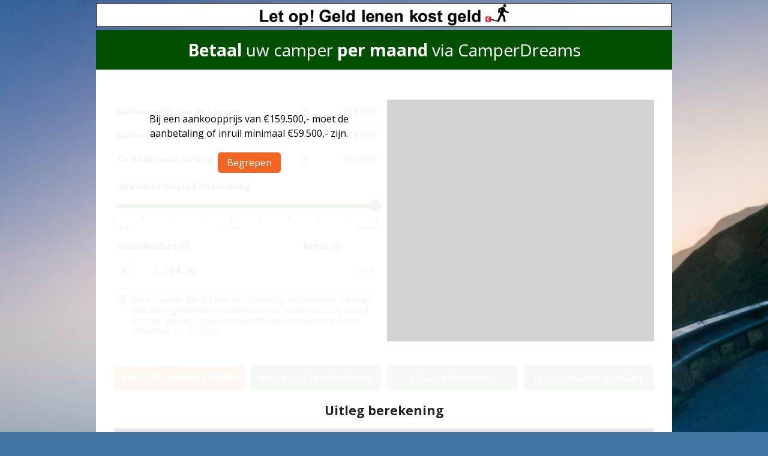

--- FILE ---
content_type: text/html; charset=UTF-8
request_url: https://vdr.finanplaza.nl/calculator.php?hash=e15dac15c00cf9747f7a320b1024057fad907b0e&b=4&v1=https%3A%2F%2Fimages.ovis.nl%2Fa9c101789bed8506a6b059e1946f1bb88df8a7c6d8a0aa9fc6f517a5fee8e6f3.jpg%2Flarge%2Fnormalfitcanvas%2Fblank%2F&v2=https%3A%2F%2Fimages.ovis.nl%2F640a093d7d63cbdd8b6ddfb2755830c171a1db193067c323540037eaa7cd0e80.jpg%2Flarge%2Fnormalfitcanvas%2Fblank%2F&v3=https%3A%2F%2Fimages.ovis.nl%2F7b3d8231783cd960eda7b89f6916a2d18e54914d9f058eb6a13358b1e8d82ee7.jpg%2Flarge%2Fnormalfitcanvas%2Fblank%2F&v4=Eura%20Mobil&v5=Integra&v8=159500&v11=&v6=2020&v7=X641SV&v9=&v10=&prijs=159500&eigeninbreng=0&beschikbaar=19037&looptijd=6&frominfopage=true&ref=referer
body_size: 11555
content:

<!doctype html>
	<!--[if lt IE 7]>      <html class="no-js lt-ie9 lt-ie8 lt-ie7" lang=""> <![endif]-->
	<!--[if IE 7]>         <html class="no-js lt-ie9 lt-ie8" lang=""> <![endif]-->
	<!--[if IE 8]>         <html class="no-js lt-ie9" lang=""> <![endif]-->
	<!--[if gt IE 8]><!--> <html class="no-js" lang=""> <!--<![endif]-->
	<head>
		<meta charset="utf-8">
		<meta http-equiv="X-UA-Compatible" content="IE=edge,chrome=1">
		<meta http-equiv="cache-control" content="no-cache">
		<title>CamperDreams Concept - Site: ISN (Caravans.nl - campers)</title>
		<meta name="description" content="">
		<meta name="viewport" content="width=device-width, initial-scale=1, maximum-scale=1.0, user-scalable=0">
		
		<!-- favicon -->
		<link rel="apple-touch-icon" sizes="180x180" href="/favicons/camper/apple-touch-icon.png">
		<link rel="icon" type="image/png" sizes="32x32" href="/favicons/camper/favicon-32x32.png">
		<link rel="icon" type="image/png" sizes="16x16" href="/favicons/camper/favicon-16x16.png">
		<link rel="manifest" href="/favicons/camper/site.webmanifest">
	
		<script src="js/formchecks.js"></script>

		<link href='//fonts.googleapis.com/css?family=Roboto+Condensed:300italic,400italic,700italic,400,300,700' rel='stylesheet' type='text/css'>
		<link href='//fonts.googleapis.com/css?family=Open+Sans:400,300,600,700,800' rel='stylesheet' type='text/css'>
		<link href='//fonts.googleapis.com/css?family=Droid+Sans:400,700' rel='stylesheet' type='text/css'>
		<link rel="stylesheet" href="css/jquery-ui.css">
		<link rel="stylesheet" href="css/main.css?v=2.61">
		<link rel="stylesheet" href="css/featherlight.css">

		<script src="js/vendor/modernizr-2.8.3-respond-1.4.2.min.js"></script>
		<style>
body {
  background-color: #015494;
}
.header-text {
  color: #FFFFFF;
}
.button-CamperDreams,
.buttons-CamperDreams li a,
.buttons-CamperDreams li input,
.form-CamperDreams input[type=submit], .buttonsOnderCalculatorLi input[type=button] {
  background: #387422;
  border: 1px solid #387422;
}

.button-aanvraag-doen {
	background: #387422;
}

.a-CamperDreams {
	color:#387422;
	text-decoration:none;
	font-weight:bold;
}

.aanvraag-type:hover {
	background-color:#387422;
	color:#fff;
} 

.a-CamperDreams:hover {
	text-decoration:underline;
}

  .form-CamperDreams label {
    background: #015494;
    border: 1px solid #015494;
  }

  

.kader {
  border-color: #28679E;
}
</style>	</head>
	<body style="background-color: #4276a2; background-image: url('img/bg_camper.jpg');">
		<!--[if lt IE 8]>
		<p class="browserupgrade">You are using an <strong>outdated</strong> browser. Please <a href="http://browsehappy.com/">upgrade your browser</a> to improve your experience.</p>
		<![endif]-->
			
				
					
			<div class="header">
				<div class="header-geldlenen"></div>
			</div>		
		
			<div class="content-foreground content-calculator new camper">
		
				<div class="header-title"><b>Betaal</b> uw camper <b>per maand</b> via CamperDreams</div>

				<style>	

					.calculator-main-container { display:inline-block; width:100%; padding:25px; }
					
					.content-calculator.new .header-title { display:inline-block; width:100%; color:#fff; font-size:28px; text-align:center; padding:20px; box-sizing:border-box; margin-bottom:25px; }
					
					.content-calculator.new.caravan .header-title { background: #336600; }
					.content-calculator.new.camper .header-title { background: #005000; }
					.content-calculator.new.watersport .header-title { background: #003366; }
					.content-calculator.new.chalet .header-title { background: #d65700; }
					.content-calculator.new.auto .header-title { background: #a40000; }
					.content-calculator.new.motor .header-title { background: #a40000; }
					
					.content-calculator.new { position:relative; box-sizing:border-box; margin-top:50px; max-width: 960px; padding:0; }	
					.content-calculator.new .content-foreground { padding:0; }	

					.calculator-form-container.default-calculator.uitleg-visible { display:none; }			
					
					.content-calculator.new .calculator-uitleg-container .content-foreground { max-width:100%; }	
					
					.content-calculator.new .calculator-video-container { position:absolute; top:0; bottom:0; padding:15px 0 0; box-sizing:border-box; left:0; background-color:#fff; z-index: 9999; box-sizing:border-box; }
					.content-calculator.new .calculator-video-container.active { right:0; }
					
					.content-calculator.new .calculator-video-container .calculator-video-frame { display:inline-block; width:100%; text-align:center; }
					.content-calculator.new .calculator-video-container .calculator-video-frame { display:inline-block; width:100%; text-align:center; }
					
					.content-calculator.new .calculator-video-container .calculator-video-wrapper {display:inline-block; width:100%; max-width:600px; box-sizing:border-box; }
					.content-calculator.new .calculator-video-container .calculator-video-content { position: relative; overflow: hidden; width: 100%; padding-top: 56.25%; /* 16:9 Aspect Ratio (divide 9 by 16 = 0.5625) */ }
					.content-calculator.new .calculator-video-container .calculator-video-content iframe { position: absolute; top: 0; left: 0; bottom: 0; right: 0; width: 100%; height: 100% }
					
					.content-calculator.new .calculator-uitleg-container { display:none; background-color:#fff; z-index: 9999; box-sizing:border-box; }
					.content-calculator.new .calculator-uitleg-container.visible { display:inline-block; width:100%; padding:15px 5px; }
					
					.content-calculator.new .calculator-uitleg-container.visible .calculatorUitleg.hidden { display: inline-block !important; visibility: visible !important; width:100% !important; }
					.content-calculator.new .calculator-uitleg-container.visible .close-uitleg-berekening { display: none !important; visibility: hidden !important; }
					
					.content-calculator.new .calculator-uitleg-container.active { display:inline-block; width:100%; padding:15px; }
					
					.close-uitleg-berekening { display:inline-block; cursor:pointer; vertical-align: top; margin: 2px 0 0 10px; padding:5px; border:1px solid #336600 !important; font-size:14px; line-height:12px; border-radius:3px; background-color:#336600; color:#fff; }
					
					.content-calculator.new.caravan .close-uitleg-berekening { background-color: #336600; border:1px solid #336600 !important; }
					.content-calculator.new.camper .close-uitleg-berekening { background-color: #005000; border:1px solid #005000 !important; }
					.content-calculator.new.watersport .close-uitleg-berekening { background-color: #003366; border:1px solid #003366 !important; }
					.content-calculator.new.chalet .close-uitleg-berekening { background-color: #d65700; border:1px solid #d65700 !important; }
					.content-calculator.new.auto .close-uitleg-berekening { background-color: #a40000; border:1px solid  #a40000 !important; }
					.content-calculator.new.motor .close-uitleg-berekening { background-color: #a40000; border:1px solid #a40000 !important; }
					
					.content-calculator.new .calculator-uitleg-container .calculatorUitleg.hidden { display:none; }
					
					.content-calculator.new .calculator-uitleg-container .calculatorUitleg { margin-bottom: 15px; }

					.content-calculator.new .calculator-uitleg-container .disclaimer { padding: 15px 0 0 0; margin:0; }				
					
					.content-calculator.new .content-form div { margin-bottom:0px; }			
					
					.content-form span.geadviseerde-aflossing { display:inline-block; width:100%; text-align:right; border:0; padding:0; height:auto; line-height:0; vertical-align:top; }	

					.content-form span.geadviseerde-aflossing div { display:inline-block; color:#fff; border:0; width:140px; padding:0; line-height:normal; font-size:10px; font-weight:normal;  bottom:-15px; height:auto; background-color: #f26522; border-radius:0 0 3px 3px; padding: 2px 5px; text-align:center; }

					.content-form span.geadviseerde-aflossing.hidden { display:none; }	

					.content-calculator.new .calculator-columns { width:100%; font-size:0px; vertical-align:top; position:relative; display: flex; align-items: stretch; }

					.content-calculator.new .form-calculator { display:inline-block; width:100%; font-size:0px; vertical-align:top; }

					.content-calculator.new .calculator-column { position:relative; font-size:14px; display:inline-block; width:50%; vertical-align:top; width: calc(50% - 5px); }
					.content-calculator.new .calculator-column.right { position:absolute; top:0; bottom:0; right:5px; padding-left:0px; box-sizing:border-box; width: calc(50% - 10px); }
					
					.content-calculator.new .calculator-column .calculator-column-content { display:inline-block; width:calc(100% - 0px); background-color:#d3d3d3; position: absolute; bottom: 0; top: 0; background-image:url(img/caravan_calculator.jpg); background-position:bottom center; background-repeat:no-repeat; background-size:cover; }
					
					
					.content-calculator.new.camper .calculator-column .calculator-column-content { background-image:url(img/camper_calculator.jpg); }
					.content-calculator.new.watersport .calculator-column .calculator-column-content { background-image:url(img/watersport_calculator.jpg); }
					.content-calculator.new.chalet .calculator-column .calculator-column-content { background-image:url(img/chalet_calculator.jpg); }
					.content-calculator.new.auto .calculator-column .calculator-column-content { background-image:url(img/auto_calculator.jpg); }
					.content-calculator.new.motor .calculator-column .calculator-column-content { background-image:url(img/motor_calculator.jpg); }
					
					.calculator-column-content-title { display:inline-block; color:#fff; text-align:center; width:100%; padding:22px; box-sizing:border-box; font-size: 25px; line-height: 28px; background-color:#336600; }
									
					.content-calculator.new.caravan .calculator-column .calculator-column-content-title { background: #336600; }
					.content-calculator.new.camper .calculator-column .calculator-column-content-title { background: #005000; }
					.content-calculator.new.watersport .calculator-column .calculator-column-content-title { background: #003366; }
					.content-calculator.new.chalet .calculator-column .calculator-column-content-title { background: #d65700; }
					.content-calculator.new.auto .calculator-column .calculator-column-content-title { background: #a40000; }
					.content-calculator.new.motor .calculator-column .calculator-column-content-title { background: #a40000; }
									
					.content-calculator.new .calculator-column-subs { display:inline-block; width:100%; font-size:0px; vertical-align:top; }
					.content-calculator.new .calculator-column-sub { font-size:14px; display:inline-block; width:50%; vertical-align:top; }
					.content-calculator.new .calculator-column-sub.right { text-align:right; }
					.content-calculator.new .calculator-column-sub.right label { width:140px !important; }
					
					.content-wrapper .back-from-form { margin:0 !important; }
					.content-wrapper .button-form h2 { margin-top:0; }
					
					.infobubblecontent-container { display:inline-block; width:100%; padding-left:10px; box-sizing:border-box; }
					
					.infobubblecontent { display:inline-block !important; width:100%; position:relative; text-align:left; font-size:14px; line-height:17px; padding: 10px 15px 10px 25px; box-sizing:border-box; border-top:1px solid #d3d3d3; margin-top:10px !important; }
					
					.infobubblecontent .info-bubble-content-percentage { border:0; width:auto; height:auto; font-size:14px; line-height:17px; padding:0; font-weight:normal; vertical-align:top; }
					
					.maandbedrag-container { display:inline-block; width:100%; padding-left:10px; box-sizing:border-box; }
			
					.content-calculator.new .form-calculator .calculator-column label { text-align:left; width: auto; }

					.input-line-container { display:inline-block; width:100%; padding-right:150px; position:relative; }
					.input-container { display:inline-block; width:140px; position:absolute; top:0; right:0; }
					.input-container input { font-size:16px;  -webkit-appearance: none; -moz-appearance: none; appearance: none; outline:unset !important; }
					.input-container input:disabled { border-color:#fff; background-color:#fff; color:#000; }
					.input-container .euroteken.disabled { border-color:#fff; background-color:#fff; }
					
					.content-calculator.new .calculator-column .ui-widget-content {	border-color: #ddd; border:0; background: #ddd;	}				
					.content-calculator.new .calculator-column .ui-slider-horizontal { height: 6px; }
					
					.content-calculator.new .calculator-column .ui-widget-header { border:0px; background: #336600; color: #336600; font-weight: bold; }
					.content-calculator.new.caravan .calculator-column .ui-widget-header { background: #336600; color: #336600; }
					.content-calculator.new.camper .calculator-column .ui-widget-header { background: #005000; color: #005000; }
					.content-calculator.new.watersport .calculator-column .ui-widget-header { background: #003366; color: #003366; }
					.content-calculator.new.chalet .calculator-column .ui-widget-header { background: #d65700; color: #d65700; }
					.content-calculator.new.auto .calculator-column .ui-widget-header { background: #a40000; color: #a40000; }
					.content-calculator.new.motor .calculator-column .ui-widget-header { background: #a40000; color: #a40000; }
					
					.content-calculator.new .calculator-column .ui-state-default, 
					.content-calculator.new .calculator-column .ui-widget-content .ui-state-default, 
					.content-calculator.new .calculator-column .ui-widget-header .ui-state-default {
						border: 0px; background: #336600; font-weight: normal; color: #336600; outline:0; border-radius:40px; height:20px; width:20px; top:-7px;
					}
					
					.content-calculator.new.caravan .calculator-column .ui-state-default, 
					.content-calculator.new.caravan .calculator-column .ui-widget-content .ui-state-default, 
					.content-calculator.new.caravan .calculator-column .ui-widget-header .ui-state-default {
						background: #336600; color: #336600;
					}
					
					.content-calculator.new.camper .calculator-column .ui-state-default, 
					.content-calculator.new.camper .calculator-column .ui-widget-content .ui-state-default, 
					.content-calculator.new.camper .calculator-column .ui-widget-header .ui-state-default {
						background: #005000; color: #005000;
					}
					
					.content-calculator.new.watersport .calculator-column .ui-state-default, 
					.content-calculator.new.watersport .calculator-column .ui-widget-content .ui-state-default, 
					.content-calculator.new.watersport .calculator-column .ui-widget-header .ui-state-default {
						background: #003366; color: #003366;
					}
					
					.content-calculator.new.chalet .calculator-column .ui-state-default, 
					.content-calculator.new.chalet .calculator-column .ui-widget-content .ui-state-default, 
					.content-calculator.new.chalet .calculator-column .ui-widget-header .ui-state-default {
						background: #d65700; color: #d65700;
					}
					
					.content-calculator.new.auto .calculator-column .ui-state-default, 
					.content-calculator.new.auto .calculator-column .ui-widget-content .ui-state-default, 
					.content-calculator.new.auto .calculator-column .ui-widget-header .ui-state-default {
						background: #a40000; color: #a40000;
					}
					
					.content-calculator.new.motor .calculator-column .ui-state-default, 
					.content-calculator.new.motor .calculator-column .ui-widget-content .ui-state-default, 
					.content-calculator.new.motor .calculator-column .ui-widget-header .ui-state-default {
						background: #a40000; color: #a40000;
					}

					.content-calculator.new .calculator-column .slidermeasure { width: 100%; height:10px; }

					.content-calculator.new .calculator-column .slidecontainer { width: 100%; }

					.content-calculator.new .calculator-column .slidecontainer .slider { -webkit-appearance: none; width: 99%; height: 5px; border-radius: 5px; background: #336600; outline: none; opacity: 0.7; -webkit-transition: .2s; transition: opacity .2s; padding:0 5px; }
					
					.content-calculator.new.caravan .calculator-column .slidecontainer .slider { background: #336600; }
					.content-calculator.new.camper .calculator-column .slidecontainer .slider { background: #005000; }
					.content-calculator.new.watersport .calculator-column .slidecontainer .slider { background: #003366; }
					.content-calculator.new.chalet .calculator-column .slidecontainer .slider { background: #d65700; }
					.content-calculator.new.auto .calculator-column .slidecontainer .slider { background: #a40000; }
					.content-calculator.new.motor .calculator-column .slidecontainer .slider { background: #a40000; }

					.content-calculator.new .calculator-column .slidecontainer .slider::-webkit-slider-thumb { -webkit-appearance: none; appearance: none; width: 20px; height: 20px; border-radius: 50%; background: #336600; cursor: pointer; }
									
					.content-calculator.new.caravan .calculator-column .slidecontainer .slider::-webkit-slider-thumb { background: #336600; }
					.content-calculator.new.camper .calculator-column .slidecontainer .slider::-webkit-slider-thumb { background: #005000; }
					.content-calculator.new.watersport .calculator-column .slidecontainer .slider::-webkit-slider-thumb { background: #003366; }
					.content-calculator.new.chalet .calculator-column .slidecontainer .slider::-webkit-slider-thumb { background: #d65700; }
					.content-calculator.new.auto .calculator-column .slidecontainer .slider::-webkit-slider-thumb { background: #a40000; }
					.content-calculator.new.motor .calculator-column .slidecontainer .slider::-webkit-slider-thumb { background: #a40000; }
					
					.content-calculator.new .calculator-column .slidecontainer .slider::-moz-range-thumb { width: 20px; height: 20px; border-radius: 50%; background: #04AA6D; cursor: pointer; }

					.content-calculator.new .calculator-column .slider-header { display:inline-block; width:100%; box-sizing:border-box; vertical-align:top; }
					.content-calculator.new .calculator-column .slider-header label { height:auto; line-height:normal; margin:15px 0 10px; }
					
					.content-calculator.new .calculator-column .slider-container { display:inline-block; width:100% ; box-sizing:border-box; padding:0 5px; vertical-align:top; }

					.content-calculator.new .calculator-column .slider-container .slider-parent { display:inline-block; width:100%; padding:10px 3px 5px; box-sizing:border-box; }

					.content-calculator.new .calculator-column .slidermeasure-container { box-sizing:border-box; padding-left:0px; padding-right:0px; }
					.content-calculator.new .calculator-column .slidermeasure-track { display:block; padding-bottom:20px; box-sizing:border-box; white-space:nowrap; overflow:hidden; font-size:0; line-height:0; }				
					
					.content-calculator.new .calculator-column .slide_unit { display:inline-block; width:calc(11% + 0px); box-sizing:border-box; margin-top:3px; border-left:2px solid #000; height:3px; position:relative; vertical-align:top; }
					.content-calculator.new .calculator-column .motor .slide_unit { width:calc(14.143% + 0px); }
					.content-calculator.new .calculator-column .slide_unit.high { height:8px; }

					.content-calculator.new .calculator-column .slide_unit span { position: absolute; text-align: center; font-weight:normal; font-size: 11px; width: 20px; padding: 0; line-height: 10px; height: 15px; border: 0; top: 13px; }
					.content-calculator.new .calculator-column .slide_unit span.first { width: 20px; text-align:left; left: -2px;  }
					.content-calculator.new .calculator-column .slide_unit span.middle { width: 40px; left:-20px; }
					.content-calculator.new .calculator-column .slide_unit span.last { width: 45px; text-align:right; right: -2px;  }

					.content-calculator.new .new-buttons { position:relative; }
					.content-calculator.new .new-buttons .button-aanvraag-doen { font-size: 14px; font-weight: 700; }
					.content-calculator.new .new-buttons .button-aanvraag-doen.kwart { width: calc(25% - 10px); margin: 0 5px 5px 5px;	}
					.content-calculator.new .new-buttons .button-aanvraag-doen.derde { width:  calc(33.33% - 10px); margin: 0 5px 5px 5px;	}
					
					.content-calculator.new .new-buttons .button-aanvraag-doen.orange { background-color:#f26522; }
					
					.content-calculator.new.chalet .new-buttons .button-aanvraag-doen.orange { background-color:#003366; }
					.content-calculator.new.auto .new-buttons .button-aanvraag-doen.orange { background-color:#44bd60; }
					.content-calculator.new.motor .new-buttons .button-aanvraag-doen.orange { background-color:#44bd60; }
					
					.content-calculator.new .new-buttons .button-aanvraag-doen.video { background-image:none; padding-left: 8px; background-size: 30px; }
									
					.price-error-container { display:inline-block; width:calc(100% - 20px); margin-left:10px !important; padding:5px 10px; font-size: 11px; border-radius:5px; color:#fff; line-height: 14px; background-color:#f26522; }
					
					.price-error-container.new { position:absolute; left:-5px; right:-5px; top:0; bottom:0; z-index:9999; width:100%; border-radius:0px; background-color:rgba(255,255,255,0.95); color:#000; font-size: 16px; line-height:24px; text-align:center; padding:20px; box-sizing:border-box; }
					
					.content-calculator.new .price-error-container.new .aanbetaling-begrepen { display:inline-block; width:auto; border:0; padding:5px 15px; box-sizing:border-box; background-color:#f26522; color:#fff; border-radius:5px; margin-top:20px; text-align:center; height:auto; font-size: 16px; line-height:24px; font-weight:normal; cursor:pointer; }
					
					.price-error-disable-buttons { position:absolute; left:-5px; right:-5px; top:0; bottom:0; z-index:9999; width:100%; border-radius:0px; background-color:rgba(255,255,255,0.95); }					
					
					.price-error-container.hidden { display:none; }
					
					@media only screen and (max-width: 1100px) {
						.content-calculator.new .new-buttons .button-aanvraag-doen { font-size: 12px; font-weight: 700; }
					}
									
					@media only screen and (max-width: 1000px) {
						
						.content-calculator.new .calculator-columns { display: inline-block; }
						.content-calculator.new .calculator-column  { width:100%; }
						.content-calculator.new .calculator-column .calculator-column-content { position:static; width:100%; }
						.content-calculator.new .calculator-column .calculator-column-content .calculator-column-content-title { font-size: 18px; line-height: 21px; padding:10px; }
						
						.content-calculator.new .calculator-column.right { position:static; top:0; bottom:0; right:0px; padding-left:0px; box-sizing:border-box; width: calc(100% - 0px); margin-bottom:30px; }
						
						.content-calculator.new .new-buttons .button-aanvraag-doen { font-size: 14px; }
						.content-calculator.new .new-buttons .button-aanvraag-doen.kwart { width: calc(50% - 10px); margin: 0 5px 10px 5px; }
						
					}
					
					@media only screen and (max-width: 890px) {
						.content-calculator.new .calculator-columns .calculator-column .maandbedrag-container { padding-left:0; }
						.content-calculator.new .calculator-columns .calculator-column .infobubblecontent-container { padding-left:0; }
						
						.price-error-container { margin-left:0px !important; width:calc(100% - 10px); }
					}
					
					@media only screen and (max-width: 820px) {
						.content-calculator.new .content-form label { display:inline-block; }
					}
					
					@media only screen and (max-width: 600px) {
						.content-calculator.new .new-buttons .button-aanvraag-doen.kwart { width: calc(100% - 10px); margin: 0 5px 10px 5px; }
					}

					@media only screen and (max-width: 480px) {
						.content-calculator.new .autoInput_maandbedrag { width: 140px !important; }
					}

					@media only screen and (max-width: 380px) {
						.content-calculator.new .calculator-columns .calculator-column .input-line-container { padding-right:0; }
						.content-calculator.new .calculator-columns .calculator-column .input-line-container label { width: 100% !important; }
						
						.price-error-container { width:100% ; margin-left:0px !important; margin-top:10px !important; }
					
						.content-calculator.new .calculator-columns .calculator-column .input-container { display: inline-block; width: 100%; position: static; }
					}
					
					@media only screen and (max-width: 350px) {				
						.content-calculator.new .calculator-column-sub { width: 100%; }
						.content-calculator.new .calculator-column-sub.right { text-align: left; }
						
						.content-calculator.new .autoInput_maandbedrag { width: 100% !important; }
						.content-calculator.new .smallText { width: calc(100% - 0px) !important; }
						.content-calculator.new .autoInput_kostenpercentage { width: calc(100% - 20px) !important; }
						
						.content-calculator.new .form-calculator .calculator-column label { width:100%; height:auto; border:0px solid #f0f !important; }
						
						.content-calculator.new .calculator-column-sub.right label { width: 100% !important; } 
					}
						
				</style>
			
				<div class="calculator-main-container">
					<div class="calculator-form-container default-calculator">

						<form id="calculator-form" class="form-CamperDreams" action="calculator-portals.php" name="dreamsCalculator" method="get" data-segment="0070" data-maexid="10198" data-bronid="0139">
							<div class="content-form form-calculator form-camper">
								<input type="hidden" name="hash" id="hash" value="e15dac15c00cf9747f7a320b1024057fad907b0e">
								<input type="hidden" name="b" id="b" value="4">								<input type="hidden" name="prijs" value="159500">
								<input type="hidden" name="v1"  id="v1"  value="https%3A%2F%2Fimages.ovis.nl%2Fa9c101789bed8506a6b059e1946f1bb88df8a7c6d8a0aa9fc6f517a5fee8e6f3.jpg%2Flarge%2Fnormalfitcanvas%2Fblank%2F">
								<input type="hidden" name="v2"  id="v2"  value="https%3A%2F%2Fimages.ovis.nl%2F640a093d7d63cbdd8b6ddfb2755830c171a1db193067c323540037eaa7cd0e80.jpg%2Flarge%2Fnormalfitcanvas%2Fblank%2F">
								<input type="hidden" name="v3"  id="v3"  value="https%3A%2F%2Fimages.ovis.nl%2F7b3d8231783cd960eda7b89f6916a2d18e54914d9f058eb6a13358b1e8d82ee7.jpg%2Flarge%2Fnormalfitcanvas%2Fblank%2F">
								<input type="hidden" name="v4"  id="v4"  value="Eura Mobil">
								<input type="hidden" name="v5"  id="v5"  value="Integra">
								<input type="hidden" name="v6"  id="v6"  value="2020">
								<input type="hidden" name="v7"  id="v7"  value="X641SV">
								<input type="hidden" name="v8"  id="v8"  value="159500">
								<input type="hidden" name="v9"  id="v9"  value="">
								<input type="hidden" name="v10" id="v10" value="">
								<input type="hidden" name="v11" id="v11" value="">					

								<div class="calculator-columns">					
								
									<div class="calculator-column right">
										<div class="calculator-column-content" 
										 style="background-image:url('https://images.ovis.nl/a9c101789bed8506a6b059e1946f1bb88df8a7c6d8a0aa9fc6f517a5fee8e6f3.jpg/large/normalfitcanvas/blank/');"										>		
										</div>					
									</div>
								
									<div class="calculator-column">
										
										<div class="price-error-container new price-error-container-block">Bij een aankoopprijs van €159.500,- moet de aanbetaling of inruil minimaal €59.500,- zijn.<br><span class="aanbetaling-begrepen" data-aanbetaling="59500">Begrepen</span></div>										
										<div class="input-line-container">					
											<label for="prijs">Aankoopprijs van de camper</label>
											<div class="input-container">
												<span class="euroteken">&euro;</span><input name="prijs" tabindex="1" id="prijs" data-index="1" autocomplete="off" class="autoCalculate" value="159500" onClick="this.setSelectionRange(0, this.value.length)">
											</div>
										</div>

										<div class="input-line-container">	
											<label for="eigeninbreng">Aanbetaling en/of inruil</label>
											<div class="input-container">
												<span class="euroteken">&euro;</span><input name="eigeninbreng" id="eigeninbreng" data-index="3" autocomplete="off" value="59500" onClick="this.setSelectionRange(0, this.value.length)">
											</div>

											<div class="price-error-container hidden price-error-container-line"></div>										</div>							

										<input type="hidden" name="initial_beschikbaar" id="initial_beschikbaar" value="yes">
												<input type="hidden" name="customer_changed_beschikbaar" id="customer_changed_beschikbaar" value="no">
												<div class="input-line-container">
													<label for="beschikbaar" id="beschikbaarLabel">Te financieren bedrag</label>
													<div class="input-container">	
														<span class="euroteken disabled">&euro;</span><input name="beschikbaar" tabindex="2" id="beschikbaar" disabled class="autoInput_beschikbaar" data-index="4" autocomplete="off" value="100000" onClick="this.setSelectionRange(0, this.value.length)" >							
													</div>
												</div><div class="slider-header">
													<label for="looptijd">Gewenste looptijd financiering</label></div><div class="slider-container"><div class="slider-parent"><div id="slider-range-min" data-minvalue="1" data-maxvalue="10"></div></div><div class="slidermeasure-container">
															<div class="slidermeasure-track">
																<div class="slide_unit high"><span class="first">1 jaar</span></div>
																<div class="slide_unit"></div>
																<div class="slide_unit"></div>
																<div class="slide_unit"></div>
																<div class="slide_unit high"><span class="middle">5 jaar</span></div>
																<div class="slide_unit"></div>
																<div class="slide_unit"></div>
																<div class="slide_unit"></div>
																<div class="slide_unit"><span class="last">10 jaar</span></div>
																<div class="slide_unit high"></div>
															</div></div>
												</div><div style="display:none;"><select name="looptijd" id="looptijd" class="looptijdNew" data-index="2"><option value="1" >1 jaar</option>\n<option value="2" >2 jaar</option>\n<option value="3" >3 jaar</option>\n<option value="4" >4 jaar</option>\n<option value="5" >5 jaar</option>\n<option value="6" >6 jaar</option>\n<option value="7" >7 jaar</option>\n<option value="8" >8 jaar</option>\n<option value="9" >9 jaar</option>\n<option value="10" selected>10 jaar</option>\n</select></div>
										<div class="calculator-column-subs">
											<div class="calculator-column-sub">
												<label>Maandbedrag <div class="openInfoBubbleFixed" title="Meer informatie">&nbsp;</div></label><br>
												<div class="maandbedrag-container">
													<span class="euroteken">&euro;</span><span class="autoInput_maandbedrag" id="maandbedrag">1.154,70</span>
												</div>
											</div>
											<div class="calculator-column-sub right">
												<label>Rente <div class="openInfoBubbleFixed" title="Meer informatie">&nbsp;</div></label><br>
												<span class="smallText">
													<span class="autoInput_kostenpercentage" id="jaarrente">7,1</span>&nbsp;%
												</span>
											</div>	
											
																						
											<div class="infobubblecontent-container">
												<div class="infobubblecontent">
												<div class="openInfoBubbleDotFixed"></div>Bent u ouder dan 67 jaar of zelfstandig ondernemer, dan kan niet meer gerefereerd worden naar de rente van <span class="info-bubble-content-percentage">7,1</span>% omdat er in die gevallen sprake is van individueel maatwerk.  Rente peildatum: 01-01-2026</div>
											</div>
											
										</div>	          
									</div>					
								</div>
								<div style="text-align: right"></div>
							</div> <!-- /.content-form -->			
						</form>
						
						<div id="new-buttons" class="new-buttons "><div class="price-error-disable-buttons"></div>								<a href="#" data-featherlight="#aanvraag-keuze" class="button-aanvraag-doen kwart orange">Ik wil een aanvraag doen</a>	
								<a href="#" id="open-aanvraag-send" class="button-aanvraag-doen kwart">Mail mij deze berekening</a>
								<a href="#" id="open-uitleg-berekening" class="button-aanvraag-doen kwart">Uitleg berekening</a>
								<a class="button-aanvraag-doen kwart video open-uitleg-overlay" href="#" data-uitleghash="2ccb1a3e9bc7fc5ff621333064a281273160e21e4850b8fa71a0cc09696fa2d3" onclick="$.setVideoStats('e15dac15c00cf9747f7a320b1024057fad907b0e','caravan')">Uitleg Dreams concept</a>

							</div>					
						<div style="display:none;">

							<div id="aanvraag-keuze" class="aanvraag-keuze">
								<div class="choose-private-or-company" id="choose-private-or-company">
									<h2>Maak een keuze</h2>
									<div class="aanvraag-type particulier-new top" id="show-me-particulier" data-dealer_id="41">Ik doe een aanvraag voor mij priv&eacute;</div>

																			<div class="aanvraag-type split">-of-</div>
										<div class="aanvraag-type zakelijk-new top" id="show-me-zakelijk" data-dealer_id="41">Ik doe een aanvraag voor mijn bedrijf</div>
									
																	</div>
								<div class="private-choosen" id="private-choosen" style="font-size:16px;">
									<h2 style="font-size:20px; line-height:26px;">Aanvragen zoals u dat wenst</h2>
									<div class="aanvraag-type direct-new top" id="show-me-particulier" data-dealer_id="41">Ik vul graag zelf het aanvraag- formulier in</div><div class="aanvraag-type split">-of-</div><div class="aanvraag-type phone-new top show-me-call-back" id="show-me-call-back" data-aanvraagtype="private">Ik doe de aanvraag graag telefonisch</div>					
								</div>					
								<div class="company-choosen" id="company-choosen" style="font-size:16px;">
									<h2 style="font-size:20px; line-height:26px;">Aanvragen zoals u dat wenst</h2>
									<div class="aanvraag-type direct-new company top" id="show-me-zakelijk" data-dealer_id="41">Ik vul graag zelf het aanvraag- formulier in</div><div class="aanvraag-type split">-of-</div><div class="aanvraag-type phone-new company top show-me-call-back" id="show-me-call-back" data-aanvraagtype="company">Ik doe de aanvraag graag telefonisch</div>
								</div>
							</div>				
						</div>
					</div>
						
					<div class="calculator-video-container">
						<div class="calculator-video-frame hidden">
							<h2>Uitleg concept <span class="close-uitleg-berekening" id="close-uitleg-berekening">Uitleg sluiten</span></h2>					
							<div class="calculator-video-wrapper">
								<div class="calculator-video-content"></div>
							</div>
						</div>
					</div>
				
					<div class="calculator-uitleg-container visible">
						<div class="calculatorUitleg hidden" id="calculatorUitlegNew">
							<h2>Uitleg berekening <span class="close-uitleg-berekening" id="close-uitleg-berekening">Uitleg sluiten</span></h2>
							<table class="infopageTable calculatorTable" cellspacing="0" cellpadding="0">
								<tbody>
									<tr class="brancheGroupA grijstint2">
										<td style="width:50%">Aankoopprijs van de camper</td>
										<td style="width:50%">&euro;&nbsp;<span class="autoInput_aankoopprijs">159.500,00</span></td>
									</tr>
									<tr class="brancheGroupA grijstint2">
										<td>Eigen geld en/of bedrag <span class="desktop">aan </span>inruilwaarde</td>
										<td>&euro;&nbsp;<span class="autoInput_eigeninbreng">59.500,00</span></td>
									</tr>
									<tr class="brancheGroupA grijstint2">
										<td>Investering<span class="desktop"> vanuit</span> CamperDreams</td>
										<td>&euro;&nbsp;<span class="autoInput_deinvestering">100.000,00</span></td>
									</tr>
									<tr class="brancheGroupA grijstint1">
										<td>Looptijd</td>
										<td><span class="autoInput_looptijdmndn">120</span> maanden</td>
									</tr>
									<tr class="brancheGroupA grijstint1">
										<td>Uw maandbedrag wordt dan</td>
										<td>&euro;&nbsp;<span class="autoInput_maandbedrag">1.154,70</span></td>
									</tr>
									<tr class="brancheGroupA grijstint1">
										<td>Gemiddeld <span class="desktop">jaarlijks kostenpercentage</span><span class="mobile">JKP</span></td>
										<td><span class="autoInput_kostenpercentage">7,1</span> %</td>
									</tr>
									<tr class="brancheGroupA grijstint2">
										<td>Totaalprijs van het krediet</td>
										<td>&euro;&nbsp;<span class="autoInput_totaalprijskrediet">138.564,49</span></td>
									</tr>
									<tr class="brancheGroupA grijstint2">
										<td>De rentevergoeding over <span class="autoInput_looptijdmndn"></span> maanden<span class="desktop"> bedraagt</span></td>
										<td>&euro;&nbsp;<span class="autoInput_rentevergoeding">38564.48937658852</span></td>
									</tr>
									<tr class="brancheGroupA heavyweight grijstint3">
										<td style="padding:5px 5px 5px 45px; position:relative; min-height:40px;"><span id="print-aanvraag-send" class="print-aanvraag-send floating"></span>De rente bedraagt dan per maand</td>
										<td>&euro;&nbsp;<span class="autoInput_rentepermaand">321,37</span></td>
									</tr>
									<tr class="brancheGroupB show grijstint2">
										<td style="width:50%">Aankoopprijs van de camper</td>
										<td style="width:50%">&euro;&nbsp;<span class="autoInput_aankoopprijs">159.500,00</span></td>
									</tr>
									<tr class="brancheGroupB show grijstint2">
										<td>Inbreng eigen geld en/of bedrag aan inruilwaarde</td>
										<td>&euro;&nbsp;<span class="autoInput_eigeninbreng">59.500,00</span></td>
									</tr>
									<tr class="brancheGroupB show grijstint2">
										<td>Bij te betalen bedrag bij de leverancier van de de camper</td>
										<td>&euro;&nbsp;<span class="autoInput_bijtebetalen">100.000,00</span></td>
									</tr>
									<tr class="brancheGroupB show grijstint1">
										<td>Jaarlijks kostenpercentage</td>
										<td><span class="autoInput_kostenpercentage">7,1</span> %</td>
									</tr>
									<tr class="brancheGroupB show grijstint1">
										<td>Geplande gebruiksduur c.q. looptijd in maanden</td>
										<td><span class="autoInput_looptijdmndn">120</span> maanden</td>
									</tr>
									<tr class="brancheGroupB show grijstint1">
										<td>Uw maandbedrag wordt dan</td>
										<td>&euro;&nbsp;<span class="autoInput_maandbedrag">1.154,70</span></td>
									</tr>
									<tr class="brancheGroupB show grijstint2">
										<td>Afgelost na <span class="autoInput_looptijdmndn">120</span> maanden</td>
										<td>&euro;&nbsp;<span class="autoInput_afgelostbeschikbaar">100.000,00</span></td>
									</tr>
									<tr class="brancheGroupB show grijstint2">
										<td>Gepland restsaldo na <span class="autoInput_looptijdmndn">120</span> maanden</td>
										<td>&euro;&nbsp;<span class="autoInput_geplandrestsaldo">0,00</span></td>
									</tr>
									<tr class="brancheGroupB show grijstint2">
										<td>Totaalprijs van het krediet</td>
										<td>&euro;&nbsp;<span class="autoInput_totaalprijskrediet">138.564,49</span></td>
									</tr>
									<tr class="brancheGroupB show heavyweight grijstint3">
										<td style="padding:5px 5px 5px 45px; position:relative; min-height:40px;"><span id="print-aanvraag-send" class="print-aanvraag-send floating"></span>Oftewel de rente bedraagt per maand</td>
										<td>&euro;&nbsp;<span class="autoInput_rentepermaand" id="rentepermaand">321,37</span></td>
									</tr>
								</tbody>
							</table>
						</div>	
						<div class="content-foreground">
							<div id="altenativesNew" class="altenatives">
								<div class="alternatieven-table altenativeTable">
									    <table class="alternatieven kader" cellspacing="0" cellpadding="0">
      <thead>
        <tr>
          <th><span class="desktop">Verklarende&nbsp;tabel</span><span class="mobile"></span></th>
          <th><span class="desktop">Verstrekt </span>Krediet-<br>limiet</th>
          <th><span class="desktop">Looptijd in maanden</span><span class="mobile">Looptijd</span></th>
          <th><span class="desktop">Debetrente&nbsp;p.j.</span><span class="mobile">Debetrente<br>p.j.</span></th>
          <th>JKP</th>
          <th><span class="desktop">Totaal krediet</span><span class="mobile">Totaal<br>krediet</span></th>
          <th><span class="desktop">Maandbedrag</span><span class="mobile">Bedrag<br>p.m.</span></th>
        </tr>
      </thead>
      <tbody>
        <tr>
          <td><strong>Uw invoer</strong></td>
          <td align="center"><span class="desktop">&euro; </span>100.000,00</td>
          <td>120</td>
          <td>7,1%</td>
          <td>7,1%</td>
          <td><span class="desktop">&euro; </span>138.564,49</td>
          <td><span class="desktop">&euro; </span>1.154,70</td>
        </tr>
        <tr>
          <td><strong><span class="desktop">Alternatief #1</span><span class="mobile">Alt. #1</span></strong></td>
          <td><span class="desktop">&euro; </span>100.000,00</td>
          <td>56</td>
          <td>7,1%</td>
          <td>7,1%</td>
          <td><span class="desktop">&euro; </span>112.000,00</td>
          <td><span class="desktop">&euro; </span>2.000,00</td>
        </tr>
        <tr>
          <td><strong><span class="desktop">Alternatief #2</span><span class="mobile">Alt. #2</span></strong></td>
          <td><span class="desktop">&euro; </span>60.000,00</td>
          <td>56</td>
          <td>7,1%</td>
          <td>7,1%</td>
          <td><span class="desktop">&euro; </span>67.200,00 </td>
          <td><span class="desktop">&euro; </span>1.200,00</td>
        </tr>
      </tbody>
    </table>								</div>
								<p class="disclaimer">Het jaarlijks kostenpercentage (JKP) is een prijsaanduiding voor het krediet. Hierin komen alle kosten van het krediet tot uitdrukking. Met een Persoonlijke Lening leent u eenmalig een bedrag voor een vaste rente. Al afgeloste bedragen kunt u niet opnieuw opnemen. Elke maand betaalt u een vast bedrag dat bestaat uit rente en aflossing, deze kunt u gedurende de looptijd niet aanpassen. Aan de getoonde voorbeelden kunt u geen rechten ontlenen. Het tarief kan wijzigen en is afhankelijk van uw persoonlijke situatie. Als u een offerte aanvraagt, worden deze gegevens gebaseerd op uw persoonlijke situatie. U ontvangt dan ook de Europese standaardinformatie inzake consumentenkrediet (ESIC). Wij hebben geen contractuele verplichting uitsluitend voor een of meer aanbieders te bemiddelen en wij adviseren niet op basis van een objectieve analyse. Vraag een offerte aan, het tarief dat wij u aanbieden is altijd lager dan de maximale wettelijke rente.</p>
							</div>
						</div>			
					</div>	
				</div>	

				<div style="display:none;">
					<div id="aanvraag-send" class="aanvraag-send">
						<h2>Stuur mij deze berekening</h2>
						<p class="aanvraag-send-text">Graag sturen wij de informatie over deze berekening naar u toe. Vul hieronder uw e-mail adres in en klik daarna op de knop verzenden.</p>
						<p class="aanvraag-send-form">
							<span class="invalid-confirm-value not-visible">Ga akkoord met de voorwaarden</span>
							<span class="invalid-email-value not-visible">Vul een (geldig) e-mail adres in</span>
							<span class="invalid-general not-visible">Er ging iets mis tijdens het verzenden. Probeer het later nogmaals.</span>
							<input type="hidden" name="aanvraag-send-id" id="aanvraag-send-id" class="aanvraag-send-id" value="41" />
							<input type="hidden" name="aanvraag-send-type" id="aanvraag-send-type" class="aanvraag-send-type" value="calculator" />
							<input type="hidden" name="aanvraag-send-hash" id="aanvraag-send-hash" class="aanvraag-send-hash" value="bb9efadfbd366d3d5e6a105485b5ca2b5561fc6d" />
							<input type="hidden" name="aanvraag-send-dealerherkomst" id="aanvraag-send-dealerherkomst" class="aanvraag-send-dealerherkomst" value="SnJ4blFaSE5IaEkvTzcrbWNxbWlSZk9ZWHNqY21rOGYrWTZKVHZqTVFUQnhhcUJEWGxGdjVqWjFqMXhrN1ZrR1k4SHRVdUhXU3F6RytHN0FqMS96RUJmWHgrNi9mVTluWVB3S0tTV1k3Zk09" />
							<input type="hidden" name="aanvraag-send-dealerbrochure" id="aanvraag-send-dealerbrochure" class="aanvraag-send-dealerbrochure" value="classes/tcpdf/brochure.php?branche=Camper&brochureimage=https://images.ovis.nl/a9c101789bed8506a6b059e1946f1bb88df8a7c6d8a0aa9fc6f517a5fee8e6f3.jpg/large/normalfitcanvas/blank/&dealer_id=41&ref=infopage" />
							<input type="hidden" name="aanvraag-send-dealername" id="aanvraag-send-dealername" class="aanvraag-send-dealername" value="Site: ISN (Caravans.nl - campers)" />
							<input type="hidden" name="aanvraag-send-dealercity" id="aanvraag-send-dealercity" class="aanvraag-send-dealercity" value="Zoetermeer" />
							<input type="hidden" name="aanvraag-send-category" id="aanvraag-send-category" class="aanvraag-send-category" value="camper" />

							<input type="hidden" name="aanvraag-send-looptijd" id="aanvraag-send-looptijd" class="aanvraag-send-looptijd" value="" />
							<input type="hidden" name="aanvraag-send-inruilwaarde" id="aanvraag-send-inruilwaarde" class="aanvraag-send-inruilwaarde" value="" />
							<input type="hidden" name="aanvraag-send-afschrijving" id="aanvraag-send-afschrijving" class="aanvraag-send-afschrijving" value="" />
							<input type="hidden" name="aanvraag-send-rentekosten" id="aanvraag-send-rentekosten" class="aanvraag-send-rentekosten" value="" />							
							<input type="hidden" name="aanvraag-send-maandkostenfp" id="aanvraag-send-maandkostenfp" class="aanvraag-send-maandkostenfp" value="" />

							<input type="text" name="aanvraag-send-email" id="aanvraag-send-email" class="aanvraag-send-email" value="" placeholder="Uw e-mail adres" />
							<span style="display:inline-block; width:100%; padding-left:30px; box-sizing:border-box; position:relative; text-align:left; margin-top:5px;"><input type="checkbox" name="aanvraag-send-confirm" id="aanvraag-send-confirm" class="aanvraag-send-confirm" value="confirmed" /> Ja, Ik ga er mee akkoord dat mijn e-mailadres opgeslagen wordt, zodat informatie aan mij verzonden kan worden.</span>
							<button id="aanvraag-send-submit" class="aanvraag-send-submit" onclick="$.aanvraagSend()">Verzenden</button>
						</p>
					</div>
				</div>		 
			</div> <!-- /.content-foreground -->

			<div class="content-wrapper wrapper-portals uitleg-berekening" CamperB style=" padding:0 40px;">
				<input type="hidden" id="branchehidden" value="Camper">
			
				<div style="text-align:center;">
					<div id="back-from-form" class="back-from-form hidden" >&laquo; terug</div>
				</div>

				<div class="button-form" id="form-zakelijk">			
					<h2>Zakelijke aanvraag</h2>
					<iframe id="businessFrame" src="https://finanplaza.mijnkredietomgeving.nl/ext/modules/forms/5FNRxHRosw?uuid=c9bd6dce28b44f62a5a9ae35ae5972ef" style="display:inline-block; width:100%; border:0;"></iframe>				
				</div>

				<div class="button-form" id="form-particulier-new">
					<div style="display:inline-block; width:100%; padding:20px 0; background-color:#fff;">			
						<h2>Particuliere aanvraag</h2>
						<iframe id="privateFrame" 
						src="https://finanplaza.mijnkredietomgeving.nl/ext/modules/forms/ErPhyWmsR?uuid=c9bd6dce28b44f62a5a9ae35ae5972ef" 						style="display:inline-block; width:100%; border:0;"></iframe>
					</div>
				</div>
				<script type="text/javascript" src="/js/mkoBridge/mkoBridge.js"></script>
				<script type="text/javascript" src="/js/mkoBridge/iframeResizer.min.js"></script>

				<script type="text/javascript">
					let mkoBridge;

					// Wait until all DOM Content is loaded
					window.addEventListener('DOMContentLoaded', () => {
						init();
					});

					function init(){
						// Instantiate the iFrameResizer
						iFrameResize({
							log: false,
							onMessage: function(data) {}
						}, '#privateFrame');

						// Instantiate the MKO Bridge, targeting to the iframe id
						mkoBridge = new MkoBridge('privateFrame');

						// Update hier, wacht 1000ms voordat de parameters gezet worden
						setTimeout(setParameters, 1000);

						iFrameResize({
							log: false,
							onMessage: function(data) {}
						}, '#businessFrame');

						mkoBridgeBusiness = new MkoBridge('businessFrame');

						setTimeout(setParametersBusiness, 1000);
					}

					function setCustomCssBusiness(){
						mkoBridgeBusiness.setCss('.tab-pane-header h2 { font-size:20px; padding-top:20px; color: #28a745; } .progress-bar { padding-top:15px; padding-bottom:15px; } .progress { height:30px; }');
					}

					function setCustomLabelsBusiness(){				
						mkoBridgeBusiness.setLabel('avCheck', 'Ik geef hierbij toestemming om mijn gegevens te verwerken en te delen met kredietaanbieders teneinde een beoordeling van mijn kredietaanvraag mogelijk te maken. Hieronder wordt ook verstaan het nadien verzamelen van aanvullende informatie door middel van onder meer het uitvoeren van een BKR-toetsing. Tevens geef ik hierbij toestemming om mij periodiek een nieuwsbrief toe te zenden. Als mijn aanvraag betrekking heeft op een product - bijvoorbeeld  een caravan - dan geef ik hierbij toestemming om uitsluitend mijn contactgegevens (NAWTE-gegevens) te delen met de aanbieder van dit product zodat ik op de hoogte gebracht kan worden van de beschikbaarheid van het product en overige relevante informatie met betrekking tot de mogelijke aankoop van het product.');
					}

					function setCustomCss(){
						mkoBridge.setCss('.tab-pane-header h2 { font-size:20px; padding-top:20px; color: #28a745; } .progress-bar { padding-top:15px; padding-bottom:15px; } .progress { height:30px; }');
					}

					function setCustomLabels(){				
						mkoBridge.setLabel('avCheck', 'Ik geef hierbij toestemming om mijn gegevens te verwerken en te delen met kredietaanbieders teneinde een beoordeling van mijn kredietaanvraag mogelijk te maken. Hieronder wordt ook verstaan het nadien verzamelen van aanvullende informatie door middel van onder meer het uitvoeren van een BKR-toetsing. Tevens geef ik hierbij toestemming om mij periodiek een nieuwsbrief toe te zenden. Als mijn aanvraag betrekking heeft op een product - bijvoorbeeld  een caravan - dan geef ik hierbij toestemming om uitsluitend mijn contactgegevens (NAWTE-gegevens) te delen met de aanbieder van dit product zodat ik op de hoogte gebracht kan worden van de beschikbaarheid van het product en overige relevante informatie met betrekking tot de mogelijke aankoop van het product.');
					}

					function setParametersBusiness(){	
						setCustomLabelsBusiness();
						setCustomCssBusiness();					

						mkoBridgeBusiness.updateSingle('bestedingsdoel', '60');mkoBridgeBusiness.updateSingle('voertuigMerk', 'Eura Mobil');mkoBridgeBusiness.updateSingle('traject', 'infopage');mkoBridgeBusiness.updateSingle('voertuigModel', 'Integra');mkoBridgeBusiness.updateSingle('voertuigStaat', 'gebruikt');mkoBridgeBusiness.updateSingle('voertuigBouwjaar', '2020');mkoBridgeBusiness.updateSingle('voertuigKenteken', 'X641SV');mkoBridgeBusiness.updateSingle('aanschafwaarde', '159500');mkoBridgeBusiness.updateSingle('gewenst_bedrag', '159500');mkoBridgeBusiness.updateSingle('termijn_bedrag', '1154,70');mkoBridgeBusiness.updateSingle('subagentId', '10198');mkoBridgeBusiness.updateSingle('segmentId', '0070');mkoBridgeBusiness.updateSingle('bronId', '0139');mkoBridgeBusiness.updateSingle('leverancier', 'Site: ISN (Caravans.nl - campers)');mkoBridgeBusiness.updateSingle('leverancierPlaats', 'Zoetermeer');mkoBridgeBusiness.updateSingle('segmentId', '0070');mkoBridgeBusiness.updateSingle('link2', 'https://images.ovis.nl/a9c101789bed8506a6b059e1946f1bb88df8a7c6d8a0aa9fc6f517a5fee8e6f3.jpg/large/normalfitcanvas/blank/');
						mkoBridgeBusiness.updateSingle('looptijd', '72');
					}

					function setParameters(){

						setCustomLabels();
						setCustomCss();

						mkoBridge.updateSingle('subagentId', '10198');mkoBridge.updateSingle('segmentId', '0070');mkoBridge.updateSingle('bronId', '0139');mkoBridge.updateSingle('traject', 'calculator-portals');mkoBridge.updateSingle('bestedingsdoel', '60');
						mkoBridge.updateSingle('looptijd', '72');		
					}
				</script>
			</div>	
			
		
		<script src="//ajax.googleapis.com/ajax/libs/jquery/1.11.2/jquery.js"></script>
		<script>window.jQuery || document.write('<script src="js/vendor/jquery-1.11.2.js"><\/script>' )</script>
		<script src="js/vendor/jquery-ui.js"></script>
		<script src="js/vendor/jquery.ui.touch-punch.min.js"></script>
		<script src="js/main.js?v=2.61"></script>
		<script src="js/autoCalculate.js?v=2.61"></script>
		<script src="js/jquery.price_format.2.0.min.js"></script>
		<script src="js/featherlight.js"></script>
		
		<script>
			$( '#prijs, #eigeninbreng, #beschikbaar' ).priceFormat({
				prefix: '',
				centsLimit: 0,
				centsSeparator: ',',
				thousandsSeparator: '.'
			});	  

			$('#prijs').on('keyup',function(event){		
				if(event.which != 9){				
					if($('#customer_changed_beschikbaar').val() == 'yes'){					
						//$.autoCalculate('calculator','yes');
						$.autoCalculate('calculator','forceno');
					} else {				
						$.autoCalculate('calculator','forceno');
					}
				}
			});    

			$('#eigeninbreng').on('keyup',function(){		
				$.autoCalculate('calculator','no');
			});

			$('#beschikbaar').on('keyup',function(event){		
				
				if(event.which != 9){				
					if($('#initial_beschikbaar').length){
						
						$('#customer_changed_beschikbaar').val('yes');
						
						if($('.autoInput_beschikbaar').val() > 0){					
							$('#initial_beschikbaar').val('yes');
							$.autoCalculate('calculator','yes');
						} else {
							$('#initial_beschikbaar').val('no');	
							$('#customer_changed_beschikbaar').val('no');
							$.autoCalculate('calculator','no');
						}
					} else {				
						$.autoCalculate('calculator','yes');
					}
				}
			});

			$('#looptijd').on('change', function(){
				$.autoCalculate('calculator','forceno');
			});

			$( '#calculator-form' ).on( 'keydown', 'input', function ( event ) {
				if ( event.which == 13 ) {		  
					event.preventDefault();
					var $this = $( event.target );
					var index = parseFloat( $this.attr( 'data-index' ));
					$( '[data-index="' + ( index + 1 ).toString() + '"]' ).focus();
					$(this).blur();
				}
			});

			$('#beschikbaar').on('keydown', function (evt) {
				if(evt.keyCode === 9) { // Tab pressed
					evt.preventDefault();
					$('#prijs').focus();
				}
			});

			$( '#looptijd' ).on( 'change', function() {
				var dynamic_looptijd = $( '#looptijd option:selected' ).val();
				$( '.dynamic_looptijd' ).html( dynamic_looptijd );
			});

			$.showInfoBubble = function(){
				var pctToShow = $('.autoInput_kostenpercentage').html();
								
									var peildatum = '<br><br>Rente peildatum: 01-01-2026';
				
				var dialog = $('<p>Ruim 65% van de aanvragen kunnen worden gerealiseerd tegen een rente van '+pctToShow+'% of lager.<br><br>Wenst u een krediet van minder dan € 10.000,00 of bent u ouder dan 65 jaar of zelfstandig, dan kan niet meer gerefereerd worden naar de rente van '+pctToShow+'% omdat er in die gevallen sprake is van individueel maatwerk.'+peildatum+'</p>').dialog({
					title : "Toelichting rentetarieven",
					width: '360',
					modal: true,
					resizable: false,
					draggable: false,
					buttons:{
						"send":{
							//groepactie uitvoeren
							text:'Sluiten',
							click: 	function() {											
								//just close the dialog	
								dialog.dialog('close');
							}
						}
					}
				});
			}  
		</script>
		<!-- Google Analytics: change UA-XXXXX-X to be your site's ID. -->
		<script>
			(function(b,o,i,l,e,r){b.GoogleAnalyticsObject=l;b[l]||(b[l]=
			function(){(b[l].q=b[l].q||[]).push(arguments)});b[l].l=+new Date; 
			e=o.createElement(i);r=o.getElementsByTagName(i)[0];
			e.src='//www.google-analytics.com/analytics.js';
			r.parentNode.insertBefore(e,r)}(window,document,'script','ga' ));
			ga('create','UA-XXXXX-X','auto' );ga('send','pageview' );
		</script>
	</body>
</html>

--- FILE ---
content_type: text/html; charset=UTF-8
request_url: https://finanplaza.mijnkredietomgeving.nl/ext/modules/forms/5FNRxHRosw?uuid=c9bd6dce28b44f62a5a9ae35ae5972ef
body_size: 7454
content:
<!DOCTYPE html>
<html lang="en">

<head>
    <meta charset="utf-8">
    <meta http-equiv="X-UA-Compatible" content="IE=edge">
    <meta name="viewport" content="width=device-width, initial-scale=1, shrink-to-fit=no">
    <meta name="robots" content="noindex">
    <meta name="description" content="">
    <meta name="author" content="">
        <link href="/assets/vendor/fontawesome-free/css/all.min.css" rel="stylesheet" type="text/css">
    <link href="/assets/vendor/bootstrap-4.5.3/css/bootstrap.min.css?version=assv-2026020320" rel="stylesheet">
    <link rel="stylesheet" href="/assets/css/toast.min.css">
            <link rel="stylesheet" href="/assets/vendor/formValidation/css/formValidation.min.css">
    <style type="text/css" media="all">
        .checkbox {
            display: flex;
            justify-content: flex-start;
            flex-direction: row;
            align-items: baseline;
        }

        .checkbox input[type="checkbox"] {
            margin-right: 10px;
        }
    </style>
        <style id="customCss" type="text/css" media="screen"></style>
        <title>Mijn Kredietomgeving - Finanplaza Aanvraag Financial Lease</title>
    </head>
<body>
    <div class="container-fluid">
    <form id="form">
        <div class="wizard-step">
            
<div class="progress">
    
                    <div class="progress-bar bg-success" role="progressbar" style="width: 12.5%" aria-valuenow="100" aria-valuemin="0" aria-valuemax="100">
                Aanvrager
            </div>
            
                    <div class="progress-bar bg-light" role="progressbar" style="width: 12.5%; color: #999999;" aria-valuenow="100" aria-valuemin="0" aria-valuemax="100">
                Krediet
            </div>
            
                    <div class="progress-bar bg-light" role="progressbar" style="width: 12.5%; color: #999999;" aria-valuenow="100" aria-valuemin="0" aria-valuemax="100">
                Afronding
            </div>
            </div>
            <div class="block">
                <div class="tab-pane-header">
    <h2>Bedrijfsgegevens</h2>
</div>

<div class="form-group">
    <label for="bedrijfsnaam">Bedrijfsnaam / Kvk nummer</label>
    <div class="input-group">
        <div class="input-group-prepend">
            <span class="input-group-text"><i class="fa fas fa-search"></i></span>
        </div>
        <input type="text" class="form-control" id="kvkSearchTerm" name="kvkSearchTerm" data-type="alphanum" placeholder="Bijv Mijn bedrijf B.V. of 45323456"  tabindex="2">
        <div class="input-group-append">
            <input type="button" id="btnSearchKvk" class="btn btn-block btn-primary" value="Zoeken in Kvk" tabindex="3" />
        </div>
    </div>
</div>    


<div class="row mt-5">
    <div class="col-sm-12 col-md-4 form-group">
        <label for="bedrijfsnaam" class="control-label">Bedrijfsnaam</label>
        <input type="text" class="form-control" name="bedrijfsnaam" id="bedrijfsnaam" tabindex="4" />
    </div>
    <div class="col-sm-12 col-md-4 form-group">
        <label for="kvknr" class="control-label">Kvk nr.</label>
        <input type="text" class="form-control" name="kvknr" id="kvknr" tabindex="5" />
    </div>
    <div class="col-sm-12 col-md-4 form-group">
        <label for="bedrijfsType" class="control-label">Ondernemingsvorm</label>
        <select class="custom-select" name="bedrijfsType" id="bedrijfsType"  tabindex="6">
            <option value="">--- Maak een keuze ---</option>
            <option value="1">Eenmanszaak</option>
            <option value="2">VOF</option>
            <option value="3">C.V.</option>
            <option value="4">B.V.</option>
            <option value="5">N.V.</option>
            <option value="6">Stichting</option>
            <option value="7">Vereniging</option>
            <option value="8">Cooperatie</option>
            <option value="9">VOF</option>
        </select>
    </div>
</div>

<div class="row">
    <div class="col-sm-12 col-md-6 form-group">
        <label for="straatnaam" class="form-label">Straat</label>
        <input type="text" class="form-control" name="straatnaam" id="straatnaam" tabindex="7" />
    </div>
    <div class="col-sm-12 col-md-4 form-group">
        <label for="huisnr" class="form-label">Huisnr</label>
        <input type="text" class="form-control" name="huisnr" id="huisnr" tabindex="8" />
    </div>
    <div class="col-sm-12 col-md-2 form-group">
        <label for="huisnr_toevoeging" class="form-label">Toevoeging</label>
        <input type="text" class="form-control" name="huisnr_toevoeging" id="huisnr_toevoeging" tabindex="9" />
    </div>
</div>

<div class="row">
    <div class="col-sm-12 col-md-6 form-group">
        <label for="postcode" class="form-label">Postcode</label>
        <input type="text" class="form-control" name="postcode" id="postcode" tabindex="10" />
    </div>
    <div class="col-sm-12 col-md-4 form-group">
        <label for="plaats" class="form-label">Plaats</label>
        <input type="text" class="form-control" name="plaats" id="plaats" tabindex="11" />
    </div>
    <div class="col-sm-12 col-md-2 form-group">
        <label for="land" class="form-label">Land</label>
        <select class="custom-select" name="land" id="land" tabindex="12">
            <option value="NLD">Nederland</option>
        </select>
    </div>
</div>

<div class="row">
    <div class="col-sm-12 col-md-6 form-group">
        <label for="telefoon" class="form-label">Telefoon</label>
        <input type="text" class="form-control" name="telefoon" id="telefoon" data-type="phone" tabindex="13" />
    </div>
    <div class="col-sm-12 col-md-6 form-group">
        <label for="emailZakelijk" class="form-label">E-mailadres</label>
        <input type="text" class="form-control" name="emailZakelijk" id="emailZakelijk" tabindex="14" />
    </div>
</div>

<div class="row">
    <div class="col-sm-12 col-md-6 form-group">
        <label for="iban" class="form-label">IBAN</label>
        <input type="text" class="form-control" name="iban" id="iban" tabindex="15" />
    </div>
    <div class="col-sm-12 col-md-6 form-group">
        <label for="oprichtingsDatum" class="form-label">Oprichtingsdatum</label>
        <input type="text" data-type="date" class="form-control" name="oprichtingsDatum" id="oprichtingsDatum" tabindex="16" />
    </div>
</div>

<input type="hidden" name="btwNr" id="btwNr" tabindex="17" />
<input type="hidden" name="sbiCode" id="sbiCode" tabindex="18" />
                <div class="row">
                    <div class="col-sm-12">
                        
<div class="tab-pane-header">
    <h2>Aanvrager gegevens</h2>
</div>

<div class="row">
    <div class="form-group col-sm-3">
        <label for="geslacht1" class="form-label">Geslacht</label>
        <select id="geslacht1" name="geslacht1" class="form-control custom-select" tabindex="21">
            <option value="">--- Maak een keuze ---</option>
            <option value="M">Man</option>
            <option value="V">Vrouw</option>
        </select>
    </div>
    <div class="col-sm-3 form-group">
        <label for="gebdatum1" class="control-label">Geboortedatum</label>
        <div class="input-group">
            <div class="input-group-prepend">
                <span class="input-group-text"><i class="fa fas fa-calendar"></i></span>
            </div>
            <input type="text" data-type="date" class="form-control" id="gebdatum1" name="gebdatum1" placeholder="dd-mm-jjjj" tabindex="30">
        </div>
    </div>
    <div class="form-group col-sm-6">
        <label for="nationaliteit1" class="form-label">Nationaliteit</label>
        <select id="nationaliteit1" name="nationaliteit1" class="form-control custom-select" tabindex="22">
            <option value="">--- Maak een keuze ---</option>
<option value="NLD">Nederland</option>
<option value="AFG">AFGHANISTAN</option>
<option value="ALA">Ålandseilanden</option>
<option value="ALB">Albanië</option>
<option value="DZA">Algerije</option>
<option value="ASM">Amerikaans-Samoa</option>
<option value="VIR">Amerikaanse Maagdeneilanden</option>
<option value="AND">Andorra</option>
<option value="AGO">Angola</option>
<option value="AIA">Anguilla</option>
<option value="ATA">Antarctica</option>
<option value="ATG">Antigua en Barbuda</option>
<option value="ARG">Argentinië</option>
<option value="ARM">Armenië</option>
<option value="ABW">Aruba</option>
<option value="AUS">Australië</option>
<option value="AZE">Azerbeidzjan</option>
<option value="BHS">Bahama's</option>
<option value="BHR">Bahrein</option>
<option value="BGD">Bangladesh</option>
<option value="BRB">Barbados</option>
<option value="BEL">België</option>
<option value="BLZ">Belize</option>
<option value="BEN">Benin</option>
<option value="BMU">Bermuda</option>
<option value="BTN">Bhutan</option>
<option value="BOL">Bolivia</option>
<option value="BIH">Bosnië en Herzegovina</option>
<option value="BWA">Botswana</option>
<option value="BVT">Bouvet</option>
<option value="BRA">Brazilië</option>
<option value="IOT">Brits Territorium in de Indische O</option>
<option value="VGB">Britse Maagdeneilanden</option>
<option value="BRN">Brunei</option>
<option value="BGR">Bulgarije</option>
<option value="BFA">Burkina Faso</option>
<option value="BDI">Burundi</option>
<option value="KHM">Cambodja</option>
<option value="CAN">Canada</option>
<option value="CYM">Caymaneilanden</option>
<option value="CAF">Centraal-Afrikaanse Republiek</option>
<option value="CHL">Chili</option>
<option value="CHN">China</option>
<option value="CXR">Christmaseiland</option>
<option value="CCK">Cocoseilanden</option>
<option value="COL">Colombia</option>
<option value="COM">Comoren</option>
<option value="COG">Congo-Brazzaville</option>
<option value="COD">Congo-Kinshasa</option>
<option value="COK">Cookeilanden</option>
<option value="CRI">Costa Rica</option>
<option value="CUB">Cuba</option>
<option value="CYP">Cyprus</option>
<option value="DNK">Denemarken</option>
<option value="DJI">Djibouti</option>
<option value="DMA">Dominica</option>
<option value="DOM">Dominicaanse Republiek</option>
<option value="DEU">Duitsland</option>
<option value="ECU">Ecuador</option>
<option value="EGY">Egypte</option>
<option value="SLV">El Salvador</option>
<option value="GNQ">Equatoriaal-Guinea</option>
<option value="ERI">Eritrea</option>
<option value="EST">Estland</option>
<option value="ETH">Ethiopië</option>
<option value="FRO">Faeröer</option>
<option value="FLK">Falklandeilanden</option>
<option value="FJI">Fiji</option>
<option value="PHL">Filipijnen</option>
<option value="FIN">Finland</option>
<option value="FRA">Frankrijk</option>
<option value="GUF">Frans-Guyana</option>
<option value="PYF">Frans-Polynesië</option>
<option value="ATF">Franse Zuidelijke en Antarctische</option>
<option value="GAB">Gabon</option>
<option value="GMB">Gambia</option>
<option value="GEO">Georgië</option>
<option value="GHA">Ghana</option>
<option value="GIB">Gibraltar</option>
<option value="GRD">Grenada</option>
<option value="GRC">Griekenland</option>
<option value="GRL">Groenland</option>
<option value="GLP">Guadeloupe</option>
<option value="GUM">Guam</option>
<option value="GTM">Guatemala</option>
<option value="GGY">Guernsey</option>
<option value="GIN">Guinee</option>
<option value="GNB">Guinee-Bissau</option>
<option value="GUY">Guyana</option>
<option value="HTI">Haïti</option>
<option value="HMD">Heard en McDonaldeilanden</option>
<option value="HND">Honduras</option>
<option value="HUN">Hongarije</option>
<option value="HKG">Hongkong</option>
<option value="IRL">Ierland</option>
<option value="ISL">IJsland</option>
<option value="IND">India</option>
<option value="IDN">Indonesië</option>
<option value="IRQ">Irak</option>
<option value="IRN">Iran</option>
<option value="IMN">Isle of Man</option>
<option value="ISR">Israël</option>
<option value="ITA">Italië</option>
<option value="CIV">Ivoorkust</option>
<option value="JAM">Jamaica</option>
<option value="JPN">Japan</option>
<option value="YEM">Jemen</option>
<option value="JEY">Jersey</option>
<option value="JOR">Jordanië</option>
<option value="CPV">Kaapverdië</option>
<option value="CMR">Kameroen</option>
<option value="KAZ">Kazachstan</option>
<option value="KEN">Kenia</option>
<option value="KGZ">Kirgizië</option>
<option value="KIR">Kiribati</option>
<option value="UMI">Kleine Pacifische eilanden vd V</option>
<option value="KWT">Koeweit</option>
<option value="HRV">Kroatië</option>
<option value="LAO">Laos</option>
<option value="LSO">Lesotho</option>
<option value="LVA">Letland</option>
<option value="LBN">Libanon</option>
<option value="LBR">Liberia</option>
<option value="LBY">Libië</option>
<option value="LIE">Liechtenstein</option>
<option value="LTU">Litouwen</option>
<option value="LUX">Luxemburg</option>
<option value="MAC">Macau</option>
<option value="MKD">Macedonië</option>
<option value="MDG">Madagaskar</option>
<option value="MWI">Malawi</option>
<option value="MDV">Maldiven</option>
<option value="MYS">Maleisië</option>
<option value="MLI">Mali</option>
<option value="MLT">Malta</option>
<option value="MAR">Marokko</option>
<option value="MHL">Marshalleilanden</option>
<option value="MTQ">Martinique</option>
<option value="MRT">Mauritanië</option>
<option value="MUS">Mauritius</option>
<option value="MYT">Mayotte</option>
<option value="MEX">Mexico</option>
<option value="FSM">Micronesia</option>
<option value="MDA">Moldavië</option>
<option value="MCO">Monaco</option>
<option value="MNG">Mongolië</option>
<option value="MSR">Montserrat</option>
<option value="MOZ">Mozambique</option>
<option value="MMR">Myanmar</option>
<option value="NAM">Namibië</option>
<option value="NRU">Nauru</option>
<option value="ANT">Nederlandse Antillen</option>
<option value="NPL">Nepal</option>
<option value="NIC">Nicaragua</option>
<option value="NCL">Nieuw-Caledonië</option>
<option value="NZL">Nieuw-Zeeland</option>
<option value="NER">Niger</option>
<option value="NGA">Nigeria</option>
<option value="NIU">Niue</option>
<option value="PRK">Noord-Korea</option>
<option value="MNP">Noordelijke Marianen</option>
<option value="NOR">Noorwegen</option>
<option value="NFK">Norfolk</option>
<option value="UGA">Oeganda</option>
<option value="UKR">Oekraïne</option>
<option value="UZB">Oezbekistan</option>
<option value="OMN">Oman</option>
<option value="TLS">Oost-Timor</option>
<option value="AUT">Oostenrijk</option>
<option value="PAK">Pakistan</option>
<option value="PLW">Palau</option>
<option value="PSE">Palestijnse Autoriteit</option>
<option value="PAN">Panama</option>
<option value="PNG">Papoea-Nieuw-Guinea</option>
<option value="PRY">Paraguay</option>
<option value="PER">Peru</option>
<option value="PCN">Pitcairneilanden</option>
<option value="POL">Polen</option>
<option value="PRT">Portugal</option>
<option value="PRI">Puerto Rico</option>
<option value="QAT">Qatar</option>
<option value="REU">Réunion</option>
<option value="ROU">Roemenië</option>
<option value="RUS">Rusland</option>
<option value="RWA">Rwanda</option>
<option value="KNA">Saint Kitts en Nevis</option>
<option value="LCA">Saint Lucia</option>
<option value="VCT">Saint Vincent en de Grenadines</option>
<option value="SPM">Saint-Pierre en Miquelon</option>
<option value="SLB">Salomonseilanden</option>
<option value="WSM">Samoa</option>
<option value="SMR">San Marino</option>
<option value="STP">Sao Tomé en Principe</option>
<option value="SAU">Saoedi-Arabië</option>
<option value="SEN">Senegal</option>
<option value="SCG">Servië en Montenegro</option>
<option value="SYC">Seychellen</option>
<option value="SLE">Sierra Leone</option>
<option value="SGP">Singapore</option>
<option value="SHN">Sint-Helena</option>
<option value="SVN">Slovenië</option>
<option value="SVK">Slowakije</option>
<option value="SDN">Soedan</option>
<option value="SOM">Somalië</option>
<option value="ESP">Spanje</option>
<option value="SJM">Spitsbergen en Jan Mayen</option>
<option value="LKA">Sri Lanka</option>
<option value="SUR">Suriname</option>
<option value="SWZ">Swaziland</option>
<option value="SYR">Syrië</option>
<option value="TJK">Tadzjikistan</option>
<option value="TWN">Taiwan</option>
<option value="TZA">Tanzania</option>
<option value="THA">Thailand</option>
<option value="TGO">Togo</option>
<option value="TKL">Tokelau-eilanden</option>
<option value="TON">Tonga</option>
<option value="TTO">Trinidad en Tobago</option>
<option value="TCD">Tsjaad</option>
<option value="CZE">Tsjechië</option>
<option value="TUN">Tunesië</option>
<option value="TUR">Turkije</option>
<option value="TKM">Turkmenistan</option>
<option value="TCA">Turks- en Caicoseilanden</option>
<option value="TUV">Tuvalu</option>
<option value="URY">Uruguay</option>
<option value="VUT">Vanuatu</option>
<option value="VAT">Vaticaanstad</option>
<option value="VEN">Venezuela</option>
<option value="GBR">Verenigd Koninkrijk</option>
<option value="ARE">Verenigde Arabische Emiraten</option>
<option value="USA">Verenigde Staten</option>
<option value="VNM">Vietnam</option>
<option value="WLF">Wallis en Futuna</option>
<option value="ESH">Westelijke Sahara</option>
<option value="BLR">Wit-Rusland</option>
<option value="ZMB">Zambia</option>
<option value="ZWE">Zimbabwe</option>
<option value="ZAF">Zuid-Afrika</option>
<option value="SGS">Zuid-Georgië en de Zuidelijke Sand</option>
<option value="KOR">Zuid-Korea</option>
<option value="SWE">Zweden</option>
<option value="CHE">Zwitserland</option>
        </select>
    </div>
</div>


<div id="nationaliteitAnders11Block"  style="background-color: #f4f4f4; padding: 15px; border: 1px solid #ccc;" class="mb-2">
    <div class="row">
        <div class="col-sm-6">
            <div class="form-group">
                <label for="woonachtigSinds1" class="control-label">Woonachtig in Nederland sinds</label>
                <div class="input-group">
                    <div class="input-group-prepend">
                        <span class="input-group-text"><i class="fa fas fa-calendar"></i></span>
                    </div>
                    <input type="text" data-type="date" class="form-control" id="woonachtigSinds1" name="woonachtigSinds1" placeholder="dd-mm-jjjj" tabindex="23">
                </div>
            </div>
        </div>
        <div class="col-sm-6">
            <div class="form-group">
                <label for="werkvergunning1">Werkvergunning</label>
                <select id="werkvergunning1" name="werkvergunning1" class="form-control custom-select" tabindex="24">
                    <option value="">--- Maak een keuze ---</option>
                    <option value="1">Ja</option>
                    <option value="0">Nee</option>
                </select>
            </div>
        </div>
    </div>
</div>

<div id="nationaliteitAnders12Block" style="background-color: #f4f4f4; padding: 15px; border: 1px solid #ccc;" class="mb-2">

    <div class="row">
        <div class="col-sm-6">
            <div class="form-group">
                <label for="verblijfsvergunningType1">Verblijfsvergunning type</label>
                <select id="verblijfsvergunningType1" name="verblijfsvergunningType1" class="form-control custom-select" tabindex="25">
                    <option value="">--- Maak een keuze ---</option>
                    <option value="1">Regulier bepaalde tijd</option>
                    <option value="2">Regulier onbepaalde tijd</option>
                    <option value="3">Asiel bepaalde tijd</option>
                    <option value="4">Asiel onbepaalde tijd</option>
                </select>
            </div>
        </div>
        <div class="col-sm-6">
            <div id="verblijfsvergunningGeldigTot1Block">
                <div class="form-group">
                    <label for="verblijfsvergunningGeldigTot1" class="control-label">Verblijfsvergunning is geldig tot</label>
                    <div class="input-group">
                        <div class="input-group-prepend">
                            <span class="input-group-text"><i class="fa fas fa-calendar"></i></span>
                        </div>
                        <input type="text" data-type="date" class="form-control" id="verblijfsvergunningGeldigTot1" name="verblijfsvergunningGeldigTot1" placeholder="dd-mm-jjjj" tabindex="26">
                    </div>
                </div>
            </div>
        </div>
    </div>
</div>

<div class="row">
    <div class="col-sm-3 form-group">
        <label for="initialen1" class="control-label">Voorletters </label>
        <input type="text" class="form-control" id="initialen1" name="initialen1" tabindex="27" data-type="alpha">
    </div>
    <div class="col-sm-3 form-group">
        <label for="tussenvoegsels1" class="control-label">Tussenvoegsels</label>
        <input type="text" class="form-control" id="tussenvoegsels1" name="tussenvoegsels1" tabindex="28" data-type="lowercase">
    </div>
    <div class="col-sm-6 form-group">
        <label for="naam1" class="control-label">Achternaam</label>
        <input type="text" class="form-control" id="naam1" name="naam1" tabindex="29" data-type="uppercase">
    </div>
</div>                    </div>
                </div>
            </div>
        </div>

        <div class="wizard-step">
            
<div class="progress">
    
                    <div class="progress-bar bg-light" role="progressbar" style="width: 12.5%; color: #999999;" aria-valuenow="100" aria-valuemin="0" aria-valuemax="100">
                Aanvrager
            </div>
            
                    <div class="progress-bar bg-success" role="progressbar" style="width: 12.5%" aria-valuenow="100" aria-valuemin="0" aria-valuemax="100">
                Krediet
            </div>
            
                    <div class="progress-bar bg-light" role="progressbar" style="width: 12.5%; color: #999999;" aria-valuenow="100" aria-valuemin="0" aria-valuemax="100">
                Afronding
            </div>
            </div>
            <div class="block">
                <div class="tab-pane-header">
                    <h2><i class="fa fas fa-money-check"></i> Uw kredietaanvraag</h2>
                </div>

                <div class="tab-pane-header">
    <h2>Voertuig gegevens</h2>
</div>

<div class="form-group">
    <label for="voertuigKenteken">Kenteken</label>
    <div class="input-group">
        <div class="input-group-prepend">
            <span class="input-group-text"><i class="fa fas fa-file"></i></span>
        </div>
        <input type="text" class="form-control" id="voertuigKenteken" name="voertuigKenteken" placeholder="" data-type="license" tabindex="31">
        <div class="input-group-append">
            <button id="btnSearchVehicle" class="btn btn-primary" type="button">Voertuig zoeken</button>
        </div>
    </div>
</div>    

<div class="row">
    <div class="col-sm-4">
        <div class="form-group">
            <label for="voertuigMerk" class="control-label">Merk</label>
            <div class="input-group">
                <div class="input-group-prepend">
                    <span class="input-group-text"><i class="fa fas fa-car"></i></span>
                </div>
                <input type="text" id="voertuigMerk" name="voertuigMerk" class="form-control" tabindex="32" />
            </div>
        </div>
    </div>
    <div class="col-sm-4">
        <div class="form-group">
            <label for="voertuigModel" class="control-label">Model</label>
            <div class="input-group">
                <div class="input-group-prepend">
                    <span class="input-group-text"><i class="fa fas fa-info"></i></span>
                </div>
                <input type="text" class="form-control" id="voertuigModel" name="voertuigModel" tabindex="33">
            </div>
        </div>
    </div>
    <div class="col-sm-4">
        <div class="form-group">
            <label for="voertuigType" class="control-label">Type</label>
            <div class="input-group">
                <div class="input-group-prepend">
                    <span class="input-group-text"><i class="fa fas fa-info"></i></span>
                </div>
                <input type="text" class="form-control" id="voertuigType" name="voertuigType" tabindex="34">
            </div>
        </div>
    </div>
</div>

<div class="row">
    <div class="col-sm-6 form-group">
        <label for="voertuigBouwjaar" class="control-label">Bouwjaar</label>
        <div class="input-group">
            <div class="input-group-prepend">
                <span class="input-group-text"><i class="fa fas fa-calendar"></i></span>
            </div>
            <input type="text" class="form-control" id="voertuigBouwjaar" name="voertuigBouwjaar" placeholder="" tabindex="35">
        </div>
    </div>

    <div class="col-sm-6 form-group">
        <label for="kmStand" class="control-label">KM stand</label>
        <div class="input-group">
            <div class="input-group-prepend">
                <span class="input-group-text"><i class="fa fas fa-road"></i></span>
            </div>
            <input type="text" class="form-control" id="kmStand" name="kmStand" placeholder="" tabindex="36">
        </div>
    </div>
</div>

<div class="form-group">
    <label for="voertuigStaat">Wat is de staat van <span data-replace="objectType">voertuig</span>?</label>
    <select id="voertuigStaat" name="voertuigStaat" class="form-control custom-select" tabindex="37">
        <option value="">--- Maak een keuze ---</option>
        <option value="nieuw">Nieuw</option>
        <option value="gebruikt">Occasion</option>
    </select>
</div>



                <div class="tab-pane-header">
    <h2>Gegevens mbt uw lease</h2>
</div>

<div class="row">
    <div class="col-sm-6">
        <div class="form-group">
            <label for="gewenst_bedrag">Benodigd bedrag</label>
            <div class="input-group">
                <div class="input-group-prepend">
                    <span class="input-group-text">&euro;</span>
                </div>
                <input type="text" class="form-control" id="gewenst_bedrag" name="gewenst_bedrag" placeholder="0,00" data-type="money" tabindex="41">
            </div>
        </div>

        <div class="form-group">
            <label for="bestedingsdoel">Bestedingsdoel</label>
            <select id="bestedingsdoel" name="bestedingsdoel" class="form-control custom-select" tabindex="43">
                <option value="">--- Maak een keuze ---</option>
                <option value="01">Niet gespecificeerd</option>
                <option value="02">Auto</option>
                <option value="03">Boot</option>
                <option value="04">Caravan</option>
                <option value="05">Motor</option>
            </select>
            <p class="help-block"></p>
        </div>

        <div class="form-group">
            <label for="looptijd">Gewenste looptijd</label>
            <select class="form-control custom-select" id="looptijd" name="looptijd" tabindex="44">
                <option value="">--- Maak een keuze ---</option>
                <option value="12">12 maanden (1 jaar)</option>
                <option value="24">24 maanden (2 jaren)</option>
                <option value="36">36 maanden (3 jaren)</option>
                <option value="48">48 maanden (4 jaren)</option>
                <option value="60">60 maanden (5 jaren)</option>
                <option value="72">72 maanden (6 jaren)</option>
            </select>
        </div>

        <div class="form-group">
            <label for="BtwOfMarge">BTW of Marge?</label>
            <select class="form-control custom-select" id="BtwOfMarge" name="BtwOfMarge" tabindex="45">
                <option value="">Niet van toepassing</option>
                <option value="1">BTW voertuig</option>
                <option value="2">Marge voertuig</option>
            </select>
        </div>
    </div>

    <div class="col-sm-6">

        <div class="form-group">
            <label for="aanschafwaarde" class="control-label">Aanschafwaarde</label>
            <div class="input-group">
                <div class="input-group-prepend">
                    <span class="input-group-text">&euro;</span>
                </div>
                <input type="text" class="form-control" id="aanschafwaarde" name="aanschafwaarde" placeholder="0,00" data-type="money" tabindex="46">
            </div>
        </div>

        <div class="form-group">
            <label for="inruilbedrag" class="control-label">Inruilbedrag</label>
            <div class="input-group">
                <div class="input-group-prepend">
                    <span class="input-group-text">&euro;</span>
                </div>
                <input type="text" class="form-control" id="inruilbedrag" name="inruilbedrag" placeholder="0,00" data-type="money" tabindex="47">
            </div>
        </div>

        <div class="form-group">
            <label for="aanbetaling" class="control-label">Aanbetaling</label>
            <div class="input-group">
                <div class="input-group-prepend">
                    <span class="input-group-text">&euro;</span>
                </div>
                <input type="text" class="form-control" id="aanbetaling" name="aanbetaling" placeholder="0,00" data-type="money" tabindex="48">
            </div>
        </div>

        <div class="form-group">
            <label for="slottermijn" class="control-label">Slottermijn</label>
            <div class="input-group">
                <div class="input-group-prepend">
                    <span class="input-group-text">&euro;</span>
                </div>
                <input type="text" class="form-control" id="slottermijn" name="slottermijn" placeholder="0,00" data-type="money" tabindex="49">
            </div>
        </div>

        <input type="hidden" id="soort_lening" name="soort_lening" value="FL" />
    </div>
</div>            </div>
        </div>

        <div class="wizard-step">
            
<div class="progress">
    
                    <div class="progress-bar bg-light" role="progressbar" style="width: 12.5%; color: #999999;" aria-valuenow="100" aria-valuemin="0" aria-valuemax="100">
                Aanvrager
            </div>
            
                    <div class="progress-bar bg-light" role="progressbar" style="width: 12.5%; color: #999999;" aria-valuenow="100" aria-valuemin="0" aria-valuemax="100">
                Krediet
            </div>
            
                    <div class="progress-bar bg-success" role="progressbar" style="width: 12.5%" aria-valuenow="100" aria-valuemin="0" aria-valuemax="100">
                Afronding
            </div>
            </div>
            <div class="block">
                <div class="tab-pane-header">
                    <h2><i class="fa fas fa-flag-checkered"></i> Aanvullende informatie</h2>
                </div>

                <div class="uploadLevel0 hidden">
    <div class="tab-pane-header">
        <h2>Algemene documenten</h2>
        <p></p>
    </div>
    <div class="uploads"></div>
</div>            
                <div class="row">
                    <div class="col-12">
                        <div class="uploadLevel1 hidden">
    <div class="tab-pane-header">
        <h2>Documenten hoofdcontractant</h2>
        <p>Om uw aanvraag sneller te kunnen behandelen, vragen wij u alvast onderstaande documenten mee te sturen.</p>
    </div>
    <div class="uploads"></div>
</div>                    </div>
                </div>

                <div class="form-group mt-5">
                    <label for="opmerkingen">Heeft u aanvullende informatie? Vul deze onderstaand in.</label>
                    <textarea id="opmerkingen" name="opmerkingen" class="form-control"  placeholder="" rows="3" tabindex="800"></textarea>
                </div>

                <div class="form-group">
                    <div class="checkbox">
                        <label>
                            <input type="checkbox" name="avCheck" tabindex="801"> Ja, ik ga ermee akkoord dat deze aanvraag getoetst wordt bij BKR in Tiel.
                        </label>
                    </div>
                </div>

            </div>
        </div>

        <div class="d-flex justify-content-center mt-5 mb-5">
            <div class="btn-group" role="group">
                <button type="button" id="btnPrev" role="button" aria-hidden="true" class="btn btn-outline-secondary disabled"><i class="fa fa-backward"></i> Vorige stap</button>
                <button type="button" id="btnNext" role="button" class="btn btn-success">Volgende stap <i class="fa fa-forward"></i></button>
            </div>
        </div>

        <input type="hidden" id="uuid" name="uuid" value="c9bd6dce28b44f62a5a9ae35ae5972ef" />
        <input type="hidden" id="formUuid" name="formUuid" value="5FNRxHRosw" />
        <input type="hidden" id="requestMoment" name="requestMoment" value="2" />
        <input type="hidden" id="subagentId" name="subagentId" value="" />
        <input type="hidden" id="segmentId" name="segmentId" value="" />
        <input type="hidden" id="bronId" name="brondId" value="" />
        <input type="hidden" id="leverancier" name="leverancier" value="" />
        <input type="hidden" id="leverancierPlaats" name="leverancierPlaats" value="" />
        <input type="hidden" id="link2" name="link2" value="" />
        <input type="hidden" id="traject" name="traject" value="" />
    </form>
</div>


<div class="modal fade" id="kvkSearchResultsModal" tabindex="-1" role="dialog" aria-labelledby="exampleModalLabel" aria-hidden="true">
    <div class="modal-dialog" role="document">
        <div class="modal-content">
            <div class="modal-header">
                <h5 class="modal-title" id="exampleModalLabel">Zoekresultaten</h5>
                <button class="close" type="button" data-dismiss="modal" aria-label="Close">
                    <span aria-hidden="true">×</span>
                </button>
            </div>
            <div class="modal-body">
            
            <table class="table table-hover">
            <thead>
                <tr>
                    <th>Bedrijfsnaam</th>
                    <th>Plaats</th>
                    <th>Kvk nr</th>
                </tr>
            </thead>
            <tbody id="kvkSearchResults"></tbody>
            </table>
            
            </div>
            <div class="modal-footer">
                <button class="btn btn-secondary" type="button" data-dismiss="modal">Annuleren</button>
            </div>
        </div>
    </div>
</div>

<div id="uploadDocumentModal"></div>


<div class="w-50" style="margin: 0 auto;" id="pendingMessage">
    <div class="card shadow">
        <div class="card-header text-center">
            <strong>Bezig met het versturen</strong>
        </div>
        <div class="card-body text-center">
            <p>
                Uw aanvraag wordt verzonden. Een ogenblik geduld a.u.b.
            </p>


            <img src="/assets/grfx/loading.gif" />

            <p class="mt-4">
                <span class="pendingMessages text-info"></span>
            </p>

        </div>
        <div class="card-footer">
        </div>
    </div>
</div>



<div class="w-50" style="margin: 0 auto;" id="successMessage">
    <div class="card shadow">
        <div class="card-header text-center">
            <strong>Uw aanvraag is succesvol verzonden</strong>
        </div>
        <div class="card-body text-center">
            <p>
                Bedankt voor uw aanvraag, deze is succesvol verzonden.
            </p>
            <p>
                Er wordt zo spoedig mogelijk contact met u gezocht door een van onze medewerkers.
            </p>
        </div>
        <div class="card-footer">
        </div>
    </div>
</div>

<div class="w-50" style="margin: 0 auto;" id="errorMessage">
    <div class="card shadow">
        <div class="card-header text-center">
            <strong>Uw aanvraag is succesvol verzonden</strong>
        </div>
        <div class="card-body text-center">
            <p>
                Bedankt voor uw aanvraag, deze is succesvol verzonden.
            </p>
            <p>
                Er wordt zo spoedig mogelijk contact met u gezocht door een van onze medewerkers.
            </p>
        </div>
        <div class="card-footer">
            <div class="d-flex justify-content-between"></div>
        </div>
    </div>
</div>


    <script src="/assets/vendor/jquery/jquery.min.js"></script>
    <script src="/assets/vendor/bootstrap-4.5.3/js/bootstrap.bundle.min.js"></script>
    <script src="/assets/js/jquery.inputmask.bundle.min.js"></script>
    <script src="/assets/js/moment-with-locales.js"></script>
    <script src="/assets/js/util.js?version=assv-2026020320"></script>
    <script src="/assets/js/helper.js?version=assv-2026020320"></script>
    <script src="/assets/js/confirm.js?version=assv-2026020320"></script>
    <script src="/assets/vendor/jquery-easing/jquery.easing.min.js"></script>
        <script src="/assets/vendor/es6-shim/es6-shim.min.js"></script>
    <script src="/assets/vendor/iframe-resizer/iframeResizer.contentWindow.js"></script>
    <script src="/assets/vendor/formValidation1.7/js/FormValidation.full.min.js"></script>
    <script src="/assets/vendor/formValidation1.7/js/plugins/Bootstrap.min.js"></script>
    <script src="/assets/vendor/formValidation1.7/js/plugins/Wizard.min.js"></script>
    <script src="/assets/vendor/formValidation1.7/js/plugins/Tachyons.min.js"></script>
    <script src="/assets/js/jquery.number.min.js"></script>
    <script src="/assets/js/jquery.mask.min.js"></script>
    <script src="/assets/vendor/bootstrap/js/bootstrap.bundle.min.js"></script>
    <script src="/assets/js/upload.js?version=assv-2026020320"></script>
    <script src="/assets/js/app/contextSender.js?version=assv-2026020320"></script>
    <script src="/assets/js/app/mkoBridgeListener.js?version=assv-2026020320"></script>
    <script src="/assets/js/modules/global/form-messages.js?version=assv-2026020320"></script>
    <script src="/assets/js/modules/global/global-functions.js?version=assv-2026020320"></script>
    <script src="/assets/js/modules/finpl/formfl/formValidators.js?version=assv-2026020320"></script>
    <script src="/assets/js/modules/finpl/formfl/formFunctions.js?version=assv-2026020320"></script>
    <script src="/assets/js/modules/finpl/formfl/form.js?version=assv-2026020320"></script>
</body>
</html>


--- FILE ---
content_type: text/html; charset=UTF-8
request_url: https://finanplaza.mijnkredietomgeving.nl/ext/modules/forms/ErPhyWmsR?uuid=c9bd6dce28b44f62a5a9ae35ae5972ef
body_size: 17563
content:
<!DOCTYPE html>
<html lang="en">

<head>
    <meta charset="utf-8">
    <meta http-equiv="X-UA-Compatible" content="IE=edge">
    <meta name="viewport" content="width=device-width, initial-scale=1, shrink-to-fit=no">
    <meta name="robots" content="noindex">
    <meta name="description" content="">
    <meta name="author" content="">
        <link href="/assets/vendor/fontawesome-free/css/all.min.css" rel="stylesheet" type="text/css">
    <link href="/assets/vendor/bootstrap-4.5.3/css/bootstrap.min.css?version=assv-2026020320" rel="stylesheet">
    <link rel="stylesheet" href="/assets/css/toast.min.css">
            <link rel="stylesheet" href="/assets/vendor/formValidation/css/formValidation.min.css">
    <link rel="stylesheet" href="/assets/vendor/bstoggle/bootstrap4-toggle.min.css">
    <style type="text/css" media="all">
        @media all and (max-width:960px) {
            .btn-block-sm { width: 100%; display:block; }
        }

        .vehicle-title {
            text-align: center;
            border-bottom: 1px solid #ccc;
            padding: 15px;
        }

        .checkbox {
            display: flex;
            justify-content: flex-start;
            flex-direction: row;
            align-items: baseline;
        }

        .checkbox input[type="checkbox"] {
            margin-right: 10px;
        }
    </style>
        <style id="customCss" type="text/css" media="screen"></style>
        <title>Mijn Kredietomgeving - Finanplaza Aanvraag Consumptief Krediet</title>
    </head>
<body>
    <div class="container-fluid">
    <form id="form">
        <div class="wizard-step">
            
<div class="progress">
    
                    <div class="progress-bar bg-success" role="progressbar" style="width: 12.5%" aria-valuenow="100" aria-valuemin="0" aria-valuemax="100">
                Aanvragers
            </div>
            
                    <div class="progress-bar bg-light" role="progressbar" style="width: 12.5%; color: #999999;" aria-valuenow="100" aria-valuemin="0" aria-valuemax="100">
                Algemeen
            </div>
            
                    <div class="progress-bar bg-light" role="progressbar" style="width: 12.5%; color: #999999;" aria-valuenow="100" aria-valuemin="0" aria-valuemax="100">
                Adres
            </div>
            
                    <div class="progress-bar bg-light" role="progressbar" style="width: 12.5%; color: #999999;" aria-valuenow="100" aria-valuemin="0" aria-valuemax="100">
                Inkomsten
            </div>
            
                    <div class="progress-bar bg-light" role="progressbar" style="width: 12.5%; color: #999999;" aria-valuenow="100" aria-valuemin="0" aria-valuemax="100">
                Woonsituatie
            </div>
            
                    <div class="progress-bar bg-light" role="progressbar" style="width: 12.5%; color: #999999;" aria-valuenow="100" aria-valuemin="0" aria-valuemax="100">
                Krediet
            </div>
            
                    <div class="progress-bar bg-light" role="progressbar" style="width: 12.5%; color: #999999;" aria-valuenow="100" aria-valuemin="0" aria-valuemax="100">
                Leningen
            </div>
            
                    <div class="progress-bar bg-light" role="progressbar" style="width: 12.5%; color: #999999;" aria-valuenow="100" aria-valuemin="0" aria-valuemax="100">
                Afronding
            </div>
            </div>
            <div class="block">
                <div class="tab-pane-header">
                    <h2><i class="fa fas fa-play"></i> Algemene gegevens</h2>
                </div>

                <div class="row">
                    <div class="col-sm-6">
                        <div class="form-group">
                            <label for="burgerlijke_staat">Burgerlijke staat</label>
                            <select id="burgerlijke_staat" name="burgerlijke_staat" class="form-control custom-select" tabindex="6">
                                <option value="01">Alleenstaand</option>
                                <option value="03">Samenwonend</option>
                                <option value="02">Gehuwd</option>
                                <option value="05">Geregistreerd partnerschap</option>
                            </select>
                        </div>

                        <div data-rel="burgerlijkeStaatGehuwdBlock">
                            <div class="form-group">
                                <div class="d-flex justify-content-between">
                                    <label for="huwelijkse_voorwaarden">Bent u gehuwd onder huwelijkse voorwaarden?</label>
                                    <input id="huwelijkse_voorwaarden" name="huwelijkse_voorwaarden" type="checkbox" data-on="Ja" data-off="Nee" checked data-toggle="toggle" tabindex="7" />
                                </div>
                            </div>
                            <div class="form-group">
                                <label for="gehuwdSinds" class="control-label">Sinds wanneer bent u gehuwd?</label>
                                <div class="input-group">
                                    <div class="input-group-prepend">
                                        <span class="input-group-text"><i class="fa fas fa-calendar"></i></span>
                                    </div>
                                    <input type="text" data-type="date" class="form-control" id="gehuwdSinds" name="gehuwdSinds" placeholder="dd-mm-jjjj" tabindex="8">
                                </div>
                            </div>
                        </div>

                        <div data-rel="burgerlijkeStaatSamenwonendBlock">
                            <div class="form-group">
                                <label for="samenwonendSinds" class="control-label">Sinds wanneer woont u samen?</label>
                                <div class="input-group">
                                    <div class="input-group-prepend">
                                        <span class="input-group-text"><i class="fa fas fa-calendar"></i></span>
                                    </div>
                                    <input type="text" data-type="date" class="form-control" id="samenwonendSinds" name="samenwonendSinds" placeholder="dd-mm-jjjj" tabindex="9">
                                </div>
                            </div>

                            <div class="form-group">
                                <label for="samenlevingsContract">Heeft u een samenlevingscontract?</label>
                                <select id="samenlevingsContract" name="samenlevingsContract" class="form-control custom-select" tabindex="10">
                                    <option value="0">Nee</option>
                                    <option value="1">Ja</option>
                                </select>
                            </div>

                        </div>

                        <div data-rel="burgerlijkeStaatGeregistreerdPartnerschapBlock">
                            <div class="form-group">
                                <div class="d-flex justify-content-between">
                                    <label for="partner_voorwaarden">Bent u geregistreerd onder partnerschapvoorwaarden?</label>
                                    <input id="partner_voorwaarden" name="partner_voorwaarden" type="checkbox" data-on="Ja" data-off="Nee" checked data-toggle="toggle" tabindex="11" />
                                </div>
                            </div>
                            <div class="form-group">
                                <label for="partnerschapSinds" class="control-label">Sinds wanneer heeft u een geregistreerd partnerschap?</label>
                                <div class="input-group">
                                    <div class="input-group-prepend">
                                        <span class="input-group-text"><i class="fa fas fa-calendar"></i></span>
                                    </div>
                                    <input type="text" data-type="date" class="form-control" id="partnerschapSinds" name="partnerschapSinds" placeholder="dd-mm-jjjj" tabindex="11">
                                </div>
                            </div>
                        </div>
                    </div>
                </div>

                <div class="row">
                    <div class="col-sm-12">
                        <div class="form-group">
                            <label for="avCheck">Ik ga ermee akkoord dat deze aanvraag getoetst wordt bij BKR in Tiel.</label>
                            <select id="avCheck" name="avCheck" class="form-control custom-select" tabindex="10">
                                <option value="">--- Maak een keuze ---</option>
                                <option value="1">Ja, ik geef toestemming</option>
                            </select>
                        </div>
                    </div>
                </div>

                <div class="row">
                    <div class="col-sm-6">
                        
<div class="tab-pane-header">
    <h2>1<sup>e</sup> aanvrager</h2>
</div>

<div class="form-group">
    <label for="geslacht1">Geslacht</label>
    <select id="geslacht1" name="geslacht1" class="form-control custom-select" tabindex="21">
        <option value="">--- Maak een keuze ---</option>
        <option value="M">Man</option>
        <option value="V">Vrouw</option>
    </select>
</div>

<div class="row">
    <div class="col-sm-3 form-group">
        <label for="initialen1" class="control-label small">Voorletters </label>
        <input type="text" class="form-control" id="initialen1" name="initialen1" data-type="initials" tabindex="22">
    </div>
    <div class="col-sm-3 form-group">
        <label for="tussenvoegsels1" class="control-label small">Tussenvoegsels</label>
        <input type="text" class="form-control" id="tussenvoegsels1" name="tussenvoegsels1" data-type="lowercase" tabindex="23">
    </div>
    <div class="col-sm-6 form-group">
        <label for="naam1" class="control-label small">(Geboorte-) Achternaam</label>
        <input type="text" class="form-control" id="naam1" name="naam1" data-type="uppercase" tabindex="24">
    </div>
</div>

<div class="form-group">
    <label for="gebdatum1" class="control-label small">Geboortedatum</label>
    <div class="input-group">
        <div class="input-group-prepend">
            <span class="input-group-text"><i class="fa fas fa-calendar"></i></span>
        </div>
        <input type="text" data-type="date" class="form-control" id="gebdatum1" name="gebdatum1" placeholder="dd-mm-jjjj" tabindex="25">
    </div>
</div>

<div class="form-group">
    <label for="email1">E-mail contractant</label>
    <input type="text" class="form-control" id="email1" name="email1" tabindex="26">
</div>

<div class="form-group">
    <label for="telefoonnr1">Telefoonnummer</label>
    <input type="text" class="form-control" id="telefoonnr1" name="telefoonnr1" data-type="phone" tabindex="27">
</div>

<div class="form-group">
    <label for="nationaliteit1">Nationaliteit</label>
    <select id="nationaliteit1" name="nationaliteit1" class="form-control custom-select" tabindex="28">
        <option value="">--- Maak een keuze ---</option>
<option value="NLD">Nederland</option>
<option value="AFG">AFGHANISTAN</option>
<option value="ALA">Ålandseilanden</option>
<option value="ALB">Albanië</option>
<option value="DZA">Algerije</option>
<option value="ASM">Amerikaans-Samoa</option>
<option value="VIR">Amerikaanse Maagdeneilanden</option>
<option value="AND">Andorra</option>
<option value="AGO">Angola</option>
<option value="AIA">Anguilla</option>
<option value="ATA">Antarctica</option>
<option value="ATG">Antigua en Barbuda</option>
<option value="ARG">Argentinië</option>
<option value="ARM">Armenië</option>
<option value="ABW">Aruba</option>
<option value="AUS">Australië</option>
<option value="AZE">Azerbeidzjan</option>
<option value="BHS">Bahama's</option>
<option value="BHR">Bahrein</option>
<option value="BGD">Bangladesh</option>
<option value="BRB">Barbados</option>
<option value="BEL">België</option>
<option value="BLZ">Belize</option>
<option value="BEN">Benin</option>
<option value="BMU">Bermuda</option>
<option value="BTN">Bhutan</option>
<option value="BOL">Bolivia</option>
<option value="BIH">Bosnië en Herzegovina</option>
<option value="BWA">Botswana</option>
<option value="BVT">Bouvet</option>
<option value="BRA">Brazilië</option>
<option value="IOT">Brits Territorium in de Indische O</option>
<option value="VGB">Britse Maagdeneilanden</option>
<option value="BRN">Brunei</option>
<option value="BGR">Bulgarije</option>
<option value="BFA">Burkina Faso</option>
<option value="BDI">Burundi</option>
<option value="KHM">Cambodja</option>
<option value="CAN">Canada</option>
<option value="CYM">Caymaneilanden</option>
<option value="CAF">Centraal-Afrikaanse Republiek</option>
<option value="CHL">Chili</option>
<option value="CHN">China</option>
<option value="CXR">Christmaseiland</option>
<option value="CCK">Cocoseilanden</option>
<option value="COL">Colombia</option>
<option value="COM">Comoren</option>
<option value="COG">Congo-Brazzaville</option>
<option value="COD">Congo-Kinshasa</option>
<option value="COK">Cookeilanden</option>
<option value="CRI">Costa Rica</option>
<option value="CUB">Cuba</option>
<option value="CYP">Cyprus</option>
<option value="DNK">Denemarken</option>
<option value="DJI">Djibouti</option>
<option value="DMA">Dominica</option>
<option value="DOM">Dominicaanse Republiek</option>
<option value="DEU">Duitsland</option>
<option value="ECU">Ecuador</option>
<option value="EGY">Egypte</option>
<option value="SLV">El Salvador</option>
<option value="GNQ">Equatoriaal-Guinea</option>
<option value="ERI">Eritrea</option>
<option value="EST">Estland</option>
<option value="ETH">Ethiopië</option>
<option value="FRO">Faeröer</option>
<option value="FLK">Falklandeilanden</option>
<option value="FJI">Fiji</option>
<option value="PHL">Filipijnen</option>
<option value="FIN">Finland</option>
<option value="FRA">Frankrijk</option>
<option value="GUF">Frans-Guyana</option>
<option value="PYF">Frans-Polynesië</option>
<option value="ATF">Franse Zuidelijke en Antarctische</option>
<option value="GAB">Gabon</option>
<option value="GMB">Gambia</option>
<option value="GEO">Georgië</option>
<option value="GHA">Ghana</option>
<option value="GIB">Gibraltar</option>
<option value="GRD">Grenada</option>
<option value="GRC">Griekenland</option>
<option value="GRL">Groenland</option>
<option value="GLP">Guadeloupe</option>
<option value="GUM">Guam</option>
<option value="GTM">Guatemala</option>
<option value="GGY">Guernsey</option>
<option value="GIN">Guinee</option>
<option value="GNB">Guinee-Bissau</option>
<option value="GUY">Guyana</option>
<option value="HTI">Haïti</option>
<option value="HMD">Heard en McDonaldeilanden</option>
<option value="HND">Honduras</option>
<option value="HUN">Hongarije</option>
<option value="HKG">Hongkong</option>
<option value="IRL">Ierland</option>
<option value="ISL">IJsland</option>
<option value="IND">India</option>
<option value="IDN">Indonesië</option>
<option value="IRQ">Irak</option>
<option value="IRN">Iran</option>
<option value="IMN">Isle of Man</option>
<option value="ISR">Israël</option>
<option value="ITA">Italië</option>
<option value="CIV">Ivoorkust</option>
<option value="JAM">Jamaica</option>
<option value="JPN">Japan</option>
<option value="YEM">Jemen</option>
<option value="JEY">Jersey</option>
<option value="JOR">Jordanië</option>
<option value="CPV">Kaapverdië</option>
<option value="CMR">Kameroen</option>
<option value="KAZ">Kazachstan</option>
<option value="KEN">Kenia</option>
<option value="KGZ">Kirgizië</option>
<option value="KIR">Kiribati</option>
<option value="UMI">Kleine Pacifische eilanden vd V</option>
<option value="KWT">Koeweit</option>
<option value="HRV">Kroatië</option>
<option value="LAO">Laos</option>
<option value="LSO">Lesotho</option>
<option value="LVA">Letland</option>
<option value="LBN">Libanon</option>
<option value="LBR">Liberia</option>
<option value="LBY">Libië</option>
<option value="LIE">Liechtenstein</option>
<option value="LTU">Litouwen</option>
<option value="LUX">Luxemburg</option>
<option value="MAC">Macau</option>
<option value="MKD">Macedonië</option>
<option value="MDG">Madagaskar</option>
<option value="MWI">Malawi</option>
<option value="MDV">Maldiven</option>
<option value="MYS">Maleisië</option>
<option value="MLI">Mali</option>
<option value="MLT">Malta</option>
<option value="MAR">Marokko</option>
<option value="MHL">Marshalleilanden</option>
<option value="MTQ">Martinique</option>
<option value="MRT">Mauritanië</option>
<option value="MUS">Mauritius</option>
<option value="MYT">Mayotte</option>
<option value="MEX">Mexico</option>
<option value="FSM">Micronesia</option>
<option value="MDA">Moldavië</option>
<option value="MCO">Monaco</option>
<option value="MNG">Mongolië</option>
<option value="MSR">Montserrat</option>
<option value="MOZ">Mozambique</option>
<option value="MMR">Myanmar</option>
<option value="NAM">Namibië</option>
<option value="NRU">Nauru</option>
<option value="ANT">Nederlandse Antillen</option>
<option value="NPL">Nepal</option>
<option value="NIC">Nicaragua</option>
<option value="NCL">Nieuw-Caledonië</option>
<option value="NZL">Nieuw-Zeeland</option>
<option value="NER">Niger</option>
<option value="NGA">Nigeria</option>
<option value="NIU">Niue</option>
<option value="PRK">Noord-Korea</option>
<option value="MNP">Noordelijke Marianen</option>
<option value="NOR">Noorwegen</option>
<option value="NFK">Norfolk</option>
<option value="UGA">Oeganda</option>
<option value="UKR">Oekraïne</option>
<option value="UZB">Oezbekistan</option>
<option value="OMN">Oman</option>
<option value="TLS">Oost-Timor</option>
<option value="AUT">Oostenrijk</option>
<option value="PAK">Pakistan</option>
<option value="PLW">Palau</option>
<option value="PSE">Palestijnse Autoriteit</option>
<option value="PAN">Panama</option>
<option value="PNG">Papoea-Nieuw-Guinea</option>
<option value="PRY">Paraguay</option>
<option value="PER">Peru</option>
<option value="PCN">Pitcairneilanden</option>
<option value="POL">Polen</option>
<option value="PRT">Portugal</option>
<option value="PRI">Puerto Rico</option>
<option value="QAT">Qatar</option>
<option value="REU">Réunion</option>
<option value="ROU">Roemenië</option>
<option value="RUS">Rusland</option>
<option value="RWA">Rwanda</option>
<option value="KNA">Saint Kitts en Nevis</option>
<option value="LCA">Saint Lucia</option>
<option value="VCT">Saint Vincent en de Grenadines</option>
<option value="SPM">Saint-Pierre en Miquelon</option>
<option value="SLB">Salomonseilanden</option>
<option value="WSM">Samoa</option>
<option value="SMR">San Marino</option>
<option value="STP">Sao Tomé en Principe</option>
<option value="SAU">Saoedi-Arabië</option>
<option value="SEN">Senegal</option>
<option value="SCG">Servië en Montenegro</option>
<option value="SYC">Seychellen</option>
<option value="SLE">Sierra Leone</option>
<option value="SGP">Singapore</option>
<option value="SHN">Sint-Helena</option>
<option value="SVN">Slovenië</option>
<option value="SVK">Slowakije</option>
<option value="SDN">Soedan</option>
<option value="SOM">Somalië</option>
<option value="ESP">Spanje</option>
<option value="SJM">Spitsbergen en Jan Mayen</option>
<option value="LKA">Sri Lanka</option>
<option value="SUR">Suriname</option>
<option value="SWZ">Swaziland</option>
<option value="SYR">Syrië</option>
<option value="TJK">Tadzjikistan</option>
<option value="TWN">Taiwan</option>
<option value="TZA">Tanzania</option>
<option value="THA">Thailand</option>
<option value="TGO">Togo</option>
<option value="TKL">Tokelau-eilanden</option>
<option value="TON">Tonga</option>
<option value="TTO">Trinidad en Tobago</option>
<option value="TCD">Tsjaad</option>
<option value="CZE">Tsjechië</option>
<option value="TUN">Tunesië</option>
<option value="TUR">Turkije</option>
<option value="TKM">Turkmenistan</option>
<option value="TCA">Turks- en Caicoseilanden</option>
<option value="TUV">Tuvalu</option>
<option value="URY">Uruguay</option>
<option value="VUT">Vanuatu</option>
<option value="VAT">Vaticaanstad</option>
<option value="VEN">Venezuela</option>
<option value="GBR">Verenigd Koninkrijk</option>
<option value="ARE">Verenigde Arabische Emiraten</option>
<option value="USA">Verenigde Staten</option>
<option value="VNM">Vietnam</option>
<option value="WLF">Wallis en Futuna</option>
<option value="ESH">Westelijke Sahara</option>
<option value="BLR">Wit-Rusland</option>
<option value="ZMB">Zambia</option>
<option value="ZWE">Zimbabwe</option>
<option value="ZAF">Zuid-Afrika</option>
<option value="SGS">Zuid-Georgië en de Zuidelijke Sand</option>
<option value="KOR">Zuid-Korea</option>
<option value="SWE">Zweden</option>
<option value="CHE">Zwitserland</option>
    </select>
</div>

<div id="nationaliteitAnders11Block">
    <div class="form-group">
        <label for="woonachtigSinds1" class="control-label">Woonachtig in Nederland sinds</label>
        <div class="input-group">
            <div class="input-group-prepend">
                <span class="input-group-text"><i class="fa fas fa-calendar"></i></span>
            </div>
            <input type="text" data-type="date" class="form-control" id="woonachtigSinds1" name="woonachtigSinds1" placeholder="dd-mm-jjjj" tabindex="29">
        </div>
    </div>

    <div class="form-group">
        <label for="werkvergunning1">Werkvergunning</label>
        <select id="werkvergunning1" name="werkvergunning1" class="form-control custom-select" tabindex="30">
            <option value="">--- Maak een keuze ---</option>
            <option value="1">Ja</option>
            <option value="0">Nee</option>
        </select>
    </div>
</div>

<div id="nationaliteitAnders12Block">
    <div class="form-group">
        <label for="verblijfsvergunningType1">Verblijfsvergunning type</label>
        <select id="verblijfsvergunningType1" name="verblijfsvergunningType1" class="form-control custom-select" tabindex="31">
            <option value="">--- Maak een keuze ---</option>
            <option value="1">Regulier bepaalde tijd</option>
            <option value="2">Regulier onbepaalde tijd</option>
            <option value="3">Asiel bepaalde tijd</option>
            <option value="4">Asiel onbepaalde tijd</option>
        </select>
    </div>

    <div id="verblijfsvergunningGeldigTot1Block">
        <div class="form-group">
            <label for="verblijfsvergunningGeldigTot1" class="control-label">Verblijfsvergunning is geldig tot</label>
            <div class="input-group">
                <div class="input-group-prepend">
                    <span class="input-group-text"><i class="fa fas fa-calendar"></i></span>
                </div>
                <input type="text" data-type="date" class="form-control" id="verblijfsvergunningGeldigTot1" name="verblijfsvergunningGeldigTot1" placeholder="dd-mm-jjjj" tabindex="33">
            </div>
        </div>
    </div>
</div>

<div class="form-group">
    <label for="iban1">IBAN rekeningnummer (niet verplicht)</label>
    <input type="text" class="form-control" data-type="alphanum" id="iban1" name="iban1" placeholder="Bijv. NL91ABNA0417164301" tabindex="34">
</div>


<div class="form-group">
    <label for="hasCompanyVehicle1">Bezit u een auto?</label>
    <select class="custom-select" id="hasCompanyVehicle1" name="hasCompanyVehicle1" tabindex="35">
        <option value="0">Nee</option>
        <option value="1">Ja</option>
    </select>
</div>

<div id="companyVehicleBlock1">
    <div id="companyVehicleResults1"></div>

    <div class="d-flex justify-content-center">
        <btn id="btnAddCompanyVehicle1" class="btn btn-outline-secondary btn-sm btn-block"><i class="fa fa-plus"></i> Voertuig toevoegen</btn>
    </div>
</div>
                    </div>
                    <div class="col-sm-6" data-rel="aanvrager2">
                        
<div class="tab-pane-header">
    <h2>2<sup>e</sup> aanvrager</h2>
</div>

<div class="form-group">
    <label for="geslacht2">Geslacht</label>
    <select id="geslacht2" name="geslacht2" class="form-control custom-select" tabindex="51">
        <option value="">--- Maak een keuze ---</option>
        <option value="M">Man</option>
        <option value="V">Vrouw</option>
    </select>
</div>

<div class="row">
    <div class="col-sm-3 form-group">
        <label for="initialen2" class="control-label small">Voorletters </label>
        <input type="text" class="form-control" id="initialen2" name="initialen2" data-type="initials" tabindex="52">
    </div>
    <div class="col-sm-3 form-group">
        <label for="tussenvoegsels2" class="control-label small">Tussenvoegsels</label>
        <input type="text" class="form-control" id="tussenvoegsels2" name="tussenvoegsels2" data-type="lowercase" tabindex="53">
    </div>
    <div class="col-sm-6 form-group">
        <label for="naam2" class="control-label small">(Geboorte-) Achternaam</label>
        <input type="text" class="form-control" id="naam2" name="naam2" data-type="uppercase" tabindex="54">
    </div>
</div>

<div class="form-group">
    <label for="gebdatum2" class="control-label small">Geboortedatum</label>
    <div class="input-group">
        <div class="input-group-prepend">
            <span class="input-group-text"><i class="fa fas fa-calendar"></i></span>
        </div>
        <input type="text" data-type="date" class="form-control" id="gebdatum2" name="gebdatum2" placeholder="dd-mm-jjjj" tabindex="55">
    </div>
</div>

<div class="form-group">
    <label for="email2">E-mail contractant</label>
    <input type="text" class="form-control" id="email2" name="email2" tabindex="56">
</div>

<div class="form-group">
    <label for="telefoonnr2">Telefoonnummer</label>
    <input type="text" class="form-control" id="telefoonnr2" name="telefoonnr2" data-type="phone" tabindex="57">
</div>

<div class="form-group">
    <label for="nationaliteit2">Nationaliteit</label>
    <select id="nationaliteit2" name="nationaliteit2" class="form-control custom-select" tabindex="58">
        <option value="">--- Maak een keuze ---</option>
<option value="NLD">Nederland</option>
<option value="AFG">AFGHANISTAN</option>
<option value="ALA">Ålandseilanden</option>
<option value="ALB">Albanië</option>
<option value="DZA">Algerije</option>
<option value="ASM">Amerikaans-Samoa</option>
<option value="VIR">Amerikaanse Maagdeneilanden</option>
<option value="AND">Andorra</option>
<option value="AGO">Angola</option>
<option value="AIA">Anguilla</option>
<option value="ATA">Antarctica</option>
<option value="ATG">Antigua en Barbuda</option>
<option value="ARG">Argentinië</option>
<option value="ARM">Armenië</option>
<option value="ABW">Aruba</option>
<option value="AUS">Australië</option>
<option value="AZE">Azerbeidzjan</option>
<option value="BHS">Bahama's</option>
<option value="BHR">Bahrein</option>
<option value="BGD">Bangladesh</option>
<option value="BRB">Barbados</option>
<option value="BEL">België</option>
<option value="BLZ">Belize</option>
<option value="BEN">Benin</option>
<option value="BMU">Bermuda</option>
<option value="BTN">Bhutan</option>
<option value="BOL">Bolivia</option>
<option value="BIH">Bosnië en Herzegovina</option>
<option value="BWA">Botswana</option>
<option value="BVT">Bouvet</option>
<option value="BRA">Brazilië</option>
<option value="IOT">Brits Territorium in de Indische O</option>
<option value="VGB">Britse Maagdeneilanden</option>
<option value="BRN">Brunei</option>
<option value="BGR">Bulgarije</option>
<option value="BFA">Burkina Faso</option>
<option value="BDI">Burundi</option>
<option value="KHM">Cambodja</option>
<option value="CAN">Canada</option>
<option value="CYM">Caymaneilanden</option>
<option value="CAF">Centraal-Afrikaanse Republiek</option>
<option value="CHL">Chili</option>
<option value="CHN">China</option>
<option value="CXR">Christmaseiland</option>
<option value="CCK">Cocoseilanden</option>
<option value="COL">Colombia</option>
<option value="COM">Comoren</option>
<option value="COG">Congo-Brazzaville</option>
<option value="COD">Congo-Kinshasa</option>
<option value="COK">Cookeilanden</option>
<option value="CRI">Costa Rica</option>
<option value="CUB">Cuba</option>
<option value="CYP">Cyprus</option>
<option value="DNK">Denemarken</option>
<option value="DJI">Djibouti</option>
<option value="DMA">Dominica</option>
<option value="DOM">Dominicaanse Republiek</option>
<option value="DEU">Duitsland</option>
<option value="ECU">Ecuador</option>
<option value="EGY">Egypte</option>
<option value="SLV">El Salvador</option>
<option value="GNQ">Equatoriaal-Guinea</option>
<option value="ERI">Eritrea</option>
<option value="EST">Estland</option>
<option value="ETH">Ethiopië</option>
<option value="FRO">Faeröer</option>
<option value="FLK">Falklandeilanden</option>
<option value="FJI">Fiji</option>
<option value="PHL">Filipijnen</option>
<option value="FIN">Finland</option>
<option value="FRA">Frankrijk</option>
<option value="GUF">Frans-Guyana</option>
<option value="PYF">Frans-Polynesië</option>
<option value="ATF">Franse Zuidelijke en Antarctische</option>
<option value="GAB">Gabon</option>
<option value="GMB">Gambia</option>
<option value="GEO">Georgië</option>
<option value="GHA">Ghana</option>
<option value="GIB">Gibraltar</option>
<option value="GRD">Grenada</option>
<option value="GRC">Griekenland</option>
<option value="GRL">Groenland</option>
<option value="GLP">Guadeloupe</option>
<option value="GUM">Guam</option>
<option value="GTM">Guatemala</option>
<option value="GGY">Guernsey</option>
<option value="GIN">Guinee</option>
<option value="GNB">Guinee-Bissau</option>
<option value="GUY">Guyana</option>
<option value="HTI">Haïti</option>
<option value="HMD">Heard en McDonaldeilanden</option>
<option value="HND">Honduras</option>
<option value="HUN">Hongarije</option>
<option value="HKG">Hongkong</option>
<option value="IRL">Ierland</option>
<option value="ISL">IJsland</option>
<option value="IND">India</option>
<option value="IDN">Indonesië</option>
<option value="IRQ">Irak</option>
<option value="IRN">Iran</option>
<option value="IMN">Isle of Man</option>
<option value="ISR">Israël</option>
<option value="ITA">Italië</option>
<option value="CIV">Ivoorkust</option>
<option value="JAM">Jamaica</option>
<option value="JPN">Japan</option>
<option value="YEM">Jemen</option>
<option value="JEY">Jersey</option>
<option value="JOR">Jordanië</option>
<option value="CPV">Kaapverdië</option>
<option value="CMR">Kameroen</option>
<option value="KAZ">Kazachstan</option>
<option value="KEN">Kenia</option>
<option value="KGZ">Kirgizië</option>
<option value="KIR">Kiribati</option>
<option value="UMI">Kleine Pacifische eilanden vd V</option>
<option value="KWT">Koeweit</option>
<option value="HRV">Kroatië</option>
<option value="LAO">Laos</option>
<option value="LSO">Lesotho</option>
<option value="LVA">Letland</option>
<option value="LBN">Libanon</option>
<option value="LBR">Liberia</option>
<option value="LBY">Libië</option>
<option value="LIE">Liechtenstein</option>
<option value="LTU">Litouwen</option>
<option value="LUX">Luxemburg</option>
<option value="MAC">Macau</option>
<option value="MKD">Macedonië</option>
<option value="MDG">Madagaskar</option>
<option value="MWI">Malawi</option>
<option value="MDV">Maldiven</option>
<option value="MYS">Maleisië</option>
<option value="MLI">Mali</option>
<option value="MLT">Malta</option>
<option value="MAR">Marokko</option>
<option value="MHL">Marshalleilanden</option>
<option value="MTQ">Martinique</option>
<option value="MRT">Mauritanië</option>
<option value="MUS">Mauritius</option>
<option value="MYT">Mayotte</option>
<option value="MEX">Mexico</option>
<option value="FSM">Micronesia</option>
<option value="MDA">Moldavië</option>
<option value="MCO">Monaco</option>
<option value="MNG">Mongolië</option>
<option value="MSR">Montserrat</option>
<option value="MOZ">Mozambique</option>
<option value="MMR">Myanmar</option>
<option value="NAM">Namibië</option>
<option value="NRU">Nauru</option>
<option value="ANT">Nederlandse Antillen</option>
<option value="NPL">Nepal</option>
<option value="NIC">Nicaragua</option>
<option value="NCL">Nieuw-Caledonië</option>
<option value="NZL">Nieuw-Zeeland</option>
<option value="NER">Niger</option>
<option value="NGA">Nigeria</option>
<option value="NIU">Niue</option>
<option value="PRK">Noord-Korea</option>
<option value="MNP">Noordelijke Marianen</option>
<option value="NOR">Noorwegen</option>
<option value="NFK">Norfolk</option>
<option value="UGA">Oeganda</option>
<option value="UKR">Oekraïne</option>
<option value="UZB">Oezbekistan</option>
<option value="OMN">Oman</option>
<option value="TLS">Oost-Timor</option>
<option value="AUT">Oostenrijk</option>
<option value="PAK">Pakistan</option>
<option value="PLW">Palau</option>
<option value="PSE">Palestijnse Autoriteit</option>
<option value="PAN">Panama</option>
<option value="PNG">Papoea-Nieuw-Guinea</option>
<option value="PRY">Paraguay</option>
<option value="PER">Peru</option>
<option value="PCN">Pitcairneilanden</option>
<option value="POL">Polen</option>
<option value="PRT">Portugal</option>
<option value="PRI">Puerto Rico</option>
<option value="QAT">Qatar</option>
<option value="REU">Réunion</option>
<option value="ROU">Roemenië</option>
<option value="RUS">Rusland</option>
<option value="RWA">Rwanda</option>
<option value="KNA">Saint Kitts en Nevis</option>
<option value="LCA">Saint Lucia</option>
<option value="VCT">Saint Vincent en de Grenadines</option>
<option value="SPM">Saint-Pierre en Miquelon</option>
<option value="SLB">Salomonseilanden</option>
<option value="WSM">Samoa</option>
<option value="SMR">San Marino</option>
<option value="STP">Sao Tomé en Principe</option>
<option value="SAU">Saoedi-Arabië</option>
<option value="SEN">Senegal</option>
<option value="SCG">Servië en Montenegro</option>
<option value="SYC">Seychellen</option>
<option value="SLE">Sierra Leone</option>
<option value="SGP">Singapore</option>
<option value="SHN">Sint-Helena</option>
<option value="SVN">Slovenië</option>
<option value="SVK">Slowakije</option>
<option value="SDN">Soedan</option>
<option value="SOM">Somalië</option>
<option value="ESP">Spanje</option>
<option value="SJM">Spitsbergen en Jan Mayen</option>
<option value="LKA">Sri Lanka</option>
<option value="SUR">Suriname</option>
<option value="SWZ">Swaziland</option>
<option value="SYR">Syrië</option>
<option value="TJK">Tadzjikistan</option>
<option value="TWN">Taiwan</option>
<option value="TZA">Tanzania</option>
<option value="THA">Thailand</option>
<option value="TGO">Togo</option>
<option value="TKL">Tokelau-eilanden</option>
<option value="TON">Tonga</option>
<option value="TTO">Trinidad en Tobago</option>
<option value="TCD">Tsjaad</option>
<option value="CZE">Tsjechië</option>
<option value="TUN">Tunesië</option>
<option value="TUR">Turkije</option>
<option value="TKM">Turkmenistan</option>
<option value="TCA">Turks- en Caicoseilanden</option>
<option value="TUV">Tuvalu</option>
<option value="URY">Uruguay</option>
<option value="VUT">Vanuatu</option>
<option value="VAT">Vaticaanstad</option>
<option value="VEN">Venezuela</option>
<option value="GBR">Verenigd Koninkrijk</option>
<option value="ARE">Verenigde Arabische Emiraten</option>
<option value="USA">Verenigde Staten</option>
<option value="VNM">Vietnam</option>
<option value="WLF">Wallis en Futuna</option>
<option value="ESH">Westelijke Sahara</option>
<option value="BLR">Wit-Rusland</option>
<option value="ZMB">Zambia</option>
<option value="ZWE">Zimbabwe</option>
<option value="ZAF">Zuid-Afrika</option>
<option value="SGS">Zuid-Georgië en de Zuidelijke Sand</option>
<option value="KOR">Zuid-Korea</option>
<option value="SWE">Zweden</option>
<option value="CHE">Zwitserland</option>
    </select>
</div>

<div id="nationaliteitAnders21Block">
    <div class="form-group">
        <label for="woonachtigSinds2" class="control-label">Woonachtig in Nederland sinds</label>
        <div class="input-group">
            <div class="input-group-prepend">
                <span class="input-group-text"><i class="fa fas fa-calendar"></i></span>
            </div>
            <input type="text" data-type="date" class="form-control" id="woonachtigSinds2" name="woonachtigSinds2" placeholder="dd-mm-jjjj" tabindex="59">
        </div>
    </div>

    <div class="form-group">
        <label for="werkvergunning2">Werkvergunning</label>
        <select id="werkvergunning2" name="werkvergunning2" class="form-control custom-select" tabindex="60">
            <option value="">--- Maak een keuze ---</option>
            <option value="1">Ja</option>
            <option value="0">Nee</option>
        </select>
    </div>
</div>

<div id="nationaliteitAnders22Block">
    <div class="form-group">
        <label for="verblijfsvergunningType2">Verblijfsvergunning type</label>
        <select id="verblijfsvergunningType2" name="verblijfsvergunningType2" class="form-control custom-select" tabindex="61">
            <option value="">--- Maak een keuze ---</option>
            <option value="1">Regulier bepaalde tijd</option>
            <option value="2">Regulier onbepaalde tijd</option>
            <option value="3">Asiel bepaalde tijd</option>
            <option value="4">Asiel onbepaalde tijd</option>
        </select>
    </div>

    <div id="verblijfsvergunningGeldigTot2Block">
        <div class="form-group">
            <label for="verblijfsvergunningGeldigTot2" class="control-label">Verblijfsvergunning is geldig tot</label>
            <div class="input-group">
                <div class="input-group-prepend">
                    <span class="input-group-text"><i class="fa fas fa-calendar"></i></span>
                </div>
                <input type="text" data-type="date" class="form-control" id="verblijfsvergunningGeldigTot2" name="verblijfsvergunningGeldigTot2" placeholder="dd-mm-jjjj" tabindex="63">
            </div>
        </div>
    </div>
</div>

<div class="form-group">
    <label for="iban2">IBAN rekeningnummer (niet verplicht)</label>
    <input type="text" class="form-control" data-type="alphanum" id="iban2" name="iban2" placeholder="Bijv. NL92ABNA0427164302" tabindex="64">
</div>


<div class="form-group">
    <label for="hasCompanyVehicle2">Bezit u een auto?</label>
    <select class="custom-select" id="hasCompanyVehicle2" name="hasCompanyVehicle2" tabindex="65">
        <option value="0">Nee</option>
        <option value="1">Ja</option>
    </select>
</div>

<div id="companyVehicleBlock2">
    <div id="companyVehicleResults2"></div>

    <div class="d-flex justify-content-center">
        <btn id="btnAddCompanyVehicle2" class="btn btn-outline-secondary btn-sm btn-block"><i class="fa fa-plus"></i> Voertuig toevoegen</btn>
    </div>
</div>
                    </div>
                </div>
            </div>
        </div>

        <div class="wizard-step">
            
<div class="progress">
    
                    <div class="progress-bar bg-light" role="progressbar" style="width: 12.5%; color: #999999;" aria-valuenow="100" aria-valuemin="0" aria-valuemax="100">
                Aanvragers
            </div>
            
                    <div class="progress-bar bg-success" role="progressbar" style="width: 12.5%" aria-valuenow="100" aria-valuemin="0" aria-valuemax="100">
                Algemeen
            </div>
            
                    <div class="progress-bar bg-light" role="progressbar" style="width: 12.5%; color: #999999;" aria-valuenow="100" aria-valuemin="0" aria-valuemax="100">
                Adres
            </div>
            
                    <div class="progress-bar bg-light" role="progressbar" style="width: 12.5%; color: #999999;" aria-valuenow="100" aria-valuemin="0" aria-valuemax="100">
                Inkomsten
            </div>
            
                    <div class="progress-bar bg-light" role="progressbar" style="width: 12.5%; color: #999999;" aria-valuenow="100" aria-valuemin="0" aria-valuemax="100">
                Woonsituatie
            </div>
            
                    <div class="progress-bar bg-light" role="progressbar" style="width: 12.5%; color: #999999;" aria-valuenow="100" aria-valuemin="0" aria-valuemax="100">
                Krediet
            </div>
            
                    <div class="progress-bar bg-light" role="progressbar" style="width: 12.5%; color: #999999;" aria-valuenow="100" aria-valuemin="0" aria-valuemax="100">
                Leningen
            </div>
            
                    <div class="progress-bar bg-light" role="progressbar" style="width: 12.5%; color: #999999;" aria-valuenow="100" aria-valuemin="0" aria-valuemax="100">
                Afronding
            </div>
            </div>
            <div class="block">
                <div class="tab-pane-header">
                    <h2><i class="fa fas fa-play"></i> Algemene gegevens</h2>
                </div>

                <div class="form-group">
                    <label for="wasDivorced">Bent u ooit gescheiden?</label>
                    <select id="wasDivorced" name="wasDivorced" class="form-control custom-select" tabindex="12">
                        <option value="0">Nee</option>
                        <option value="1">Ja</option>
                    </select>
                </div>

                <div data-rel="burgerlijkeStaatGescheidenBlock">
                    <div class="form-group">
                        <label for="gescheidenSinds" class="control-label">Sinds wanneer bent u gescheiden?</label>
                        <div class="input-group">
                            <div class="input-group-prepend">
                                <span class="input-group-text"><i class="fa fas fa-calendar"></i></span>
                            </div>
                            <input type="text" data-type="date" class="form-control" id="gescheidenSinds" name="gescheidenSinds" placeholder="dd-mm-jjjj" tabindex="13">
                        </div>
                    </div>
                </div>

                <div class="form-group">
                    <label for="hasAlimentatie">Ontvangt of betaalt u alimentatie?</label>
                    <select id="hasAlimentatie" name="hasAlimentatie" class="form-control custom-select" tabindex="14">
                        <option value="0">Nee</option>
                        <option value="1">Ja</option>
                    </select>
                </div>

                <div data-rel="hasAlimentatieBlock">
                    <div class="row">
                        <div class="col-sm-6 form-group">
                            <label for="kostenAlimentatie" class="control-label">Wat <strong>betaalt</strong> u per maand aan partneralimentatie?</label>
                            <div class="input-group">
                                <div class="input-group-prepend">
                                    <span class="input-group-text">&euro;</span>
                                </div>
                                <input type="text" data-type="money" class="form-control" id="kostenAlimentatie" name="kostenAlimentatie" placeholder="0,00"  tabindex="15">
                            </div>
                        </div>
                        <div class="col-sm-6 form-group">
                            <label for="inkomstenAlimentatie" class="control-label">Wat <strong>ontvangt</strong> u per maand aan partneralimentatie?</label>
                            <div class="input-group">
                                <div class="input-group-prepend">
                                    <span class="input-group-text">&euro;</span>
                                </div>
                                <input type="text" data-type="money" class="form-control" id="inkomstenAlimentatie" name="inkomstenAlimentatie" placeholder="0,00"  tabindex="16">
                            </div>
                        </div>
                    </div>
                    <div class="row">
                        <div class="col-sm-6 form-group">
                            <label for="kostenKinderAlimentatie" class="control-label">Wat <strong>betaalt</strong> u per maand aan kinderalimentatie?</label>
                            <div class="input-group">
                                <div class="input-group-prepend">
                                    <span class="input-group-text">&euro;</span>
                                </div>
                                <input type="text" data-type="money" class="form-control" id="kostenKinderAlimentatie" name="kostenKinderAlimentatie" placeholder="0,00"  tabindex="17">
                            </div>
                        </div>
                        <div class="col-sm-6 form-group">
                            <label for="inkomstenKinderAlimentatie" class="control-label">Wat <strong>ontvangt</strong> u per maand aan kinderalimentatie?</label>
                            <div class="input-group">
                                <div class="input-group-prepend">
                                    <span class="input-group-text">&euro;</span>
                                </div>
                                <input type="text" data-type="money" class="form-control" id="inkomstenKinderAlimentatie" name="inkomstenKinderAlimentatie" placeholder="0,00"  tabindex="18">
                            </div>
                        </div>

                    </div>
                </div>

                <div class="form-group">
                    <label for="kinderenInwonend">Aantal kinderen onder de 18 jaar (thuiswonend)</label>
                    <select id="kinderenInwonend" name="kinderenInwonend" class="form-control custom-select" tabindex="19">
                        <option value="0">Geen</option>
                        <option value="1">1 kind</option>
                        <option value="2">2 kinderen</option>
                        <option value="3">3 kinderen</option>
                        <option value="4">4 kinderen</option>
                        <option value="5">5 kinderen</option>
                        <option value="6">6 kinderen</option>
                        <option value="7">7 kinderen</option>
                        <option value="8">8 kinderen</option>
                        <option value="9">9 kinderen</option>
                        <option value="10">10 kinderen</option>
                    </select>
                </div>

                <div id="kinderopvangBlock">
                    <div class="form-group">
                        <label for="leeftijdJongsteKind">Leeftijd jongste kind</label>
                        <input type="text" class="form-control" id="leeftijdJongsteKind" name="leeftijdJongsteKind" tabindex="20">
                    </div>

                    <div class="row">
                        <div class="col-sm-6 form-group">
                            <label for="kostenKinderopvang">Wat <strong>betaalt</strong> u aan kinderopvang</label>
                            <div class="input-group">
                                <div class="input-group-prepend">
                                    <span class="input-group-text">&euro;</span>
                                </div>
                                <input type="text" data-type="money" class="form-control" id="kostenKinderopvang" name="kostenKinderopvang" placeholder="0,00" tabindex="21">
                            </div>
                        </div>

                        <div class="col-sm-6 form-group">
                            <label for="inkomstenKinderopvang">Wat <strong>ontvangt</strong> u aan kinderopvangtoeslag</label>
                            <div class="input-group">
                                <div class="input-group-prepend">
                                    <span class="input-group-text">&euro;</span>
                                </div>
                                <input type="text" data-type="money" class="form-control" id="inkomstenKinderopvang" name="inkomstenKinderopvang" placeholder="0,00" tabindex="22">
                            </div>
                        </div>
                    </div>

                </div>
            </div>
        </div>

        <div class="wizard-step">
            
<div class="progress">
    
                    <div class="progress-bar bg-light" role="progressbar" style="width: 12.5%; color: #999999;" aria-valuenow="100" aria-valuemin="0" aria-valuemax="100">
                Aanvragers
            </div>
            
                    <div class="progress-bar bg-light" role="progressbar" style="width: 12.5%; color: #999999;" aria-valuenow="100" aria-valuemin="0" aria-valuemax="100">
                Algemeen
            </div>
            
                    <div class="progress-bar bg-success" role="progressbar" style="width: 12.5%" aria-valuenow="100" aria-valuemin="0" aria-valuemax="100">
                Adres
            </div>
            
                    <div class="progress-bar bg-light" role="progressbar" style="width: 12.5%; color: #999999;" aria-valuenow="100" aria-valuemin="0" aria-valuemax="100">
                Inkomsten
            </div>
            
                    <div class="progress-bar bg-light" role="progressbar" style="width: 12.5%; color: #999999;" aria-valuenow="100" aria-valuemin="0" aria-valuemax="100">
                Woonsituatie
            </div>
            
                    <div class="progress-bar bg-light" role="progressbar" style="width: 12.5%; color: #999999;" aria-valuenow="100" aria-valuemin="0" aria-valuemax="100">
                Krediet
            </div>
            
                    <div class="progress-bar bg-light" role="progressbar" style="width: 12.5%; color: #999999;" aria-valuenow="100" aria-valuemin="0" aria-valuemax="100">
                Leningen
            </div>
            
                    <div class="progress-bar bg-light" role="progressbar" style="width: 12.5%; color: #999999;" aria-valuenow="100" aria-valuemin="0" aria-valuemax="100">
                Afronding
            </div>
            </div>
            <div class="block">
                <div class="tab-pane-header">
                    <h2><i class="fa fas fa-mail-bulk"></i> Adresgegevens</h2>
                </div>

                <div class="row">
                    <div class="col-sm-6 form-group">
                        <label for="postcode">Postcode</label>
                        <input type="text" data-type="zipcode" class="form-control" id="postcode" name="postcode" placeholder="1234 AB" tabindex="61">
                    </div>

                    <div class="col-sm-3 form-group">
                        <label for="huisnr">Nr</label>
                        <input type="text" class="form-control" id="huisnr" name="huisnr" data-type="numeric" tabindex="62">
                    </div>
                    <div class="col-sm-3 form-group">
                        <label for="huisnr_toevoeging">Toevoeging</label>
                        <input type="text" class="form-control" id="huisnr_toevoeging" name="huisnr_toevoeging" tabindex="63">
                    </div>

                </div>
                <div class="row">
                    <div class="col-sm-6 form-group">
                        <label for="straatnaam">Straatnaam</label>
                        <input type="text" class="form-control" id="straatnaam" name="straatnaam" tabindex="64">
                    </div>

                    <div class="col-sm-6 form-group">
                        <label for="plaats">Woonplaats</label>
                        <input type="text" class="form-control" id="plaats" name="plaats" data-type="alphanum" tabindex="65">
                    </div>
                </div>
                <div class="row">
                    <div class="col-sm-12 form-group">
                        <label for="land">Land</label>
                        <select id="land" name="land" class="form-control custom-select" tabindex="66">
                            <option value="NLD">Nederland</option>
                        </select>
                    </div>
                </div>
                <div class="row">
                    <div class="col-sm-12 form-group">
                        <label class="control-label" for="woonachtigSinds">Sinds welk jaar woont u op dit adres?</label>
                        <div class="input-group">
                            <div class="input-group-prepend">
                                <span class="input-group-text"><i class="fa fas fa-calendar"></i></span>
                            </div>
                            <input type="text" data-type="year" class="form-control" id="woonachtigSinds" name="woonachtigSinds" placeholder="jjjj" tabindex="68">
                        </div>
                    </div>
                </div>
            </div>
        </div>

        <div class="wizard-step">
            
<div class="progress">
    
                    <div class="progress-bar bg-light" role="progressbar" style="width: 12.5%; color: #999999;" aria-valuenow="100" aria-valuemin="0" aria-valuemax="100">
                Aanvragers
            </div>
            
                    <div class="progress-bar bg-light" role="progressbar" style="width: 12.5%; color: #999999;" aria-valuenow="100" aria-valuemin="0" aria-valuemax="100">
                Algemeen
            </div>
            
                    <div class="progress-bar bg-light" role="progressbar" style="width: 12.5%; color: #999999;" aria-valuenow="100" aria-valuemin="0" aria-valuemax="100">
                Adres
            </div>
            
                    <div class="progress-bar bg-success" role="progressbar" style="width: 12.5%" aria-valuenow="100" aria-valuemin="0" aria-valuemax="100">
                Inkomsten
            </div>
            
                    <div class="progress-bar bg-light" role="progressbar" style="width: 12.5%; color: #999999;" aria-valuenow="100" aria-valuemin="0" aria-valuemax="100">
                Woonsituatie
            </div>
            
                    <div class="progress-bar bg-light" role="progressbar" style="width: 12.5%; color: #999999;" aria-valuenow="100" aria-valuemin="0" aria-valuemax="100">
                Krediet
            </div>
            
                    <div class="progress-bar bg-light" role="progressbar" style="width: 12.5%; color: #999999;" aria-valuenow="100" aria-valuemin="0" aria-valuemax="100">
                Leningen
            </div>
            
                    <div class="progress-bar bg-light" role="progressbar" style="width: 12.5%; color: #999999;" aria-valuenow="100" aria-valuemin="0" aria-valuemax="100">
                Afronding
            </div>
            </div>
            <div class="block">
                <div class="row">
                    <div class="col-sm-6">
                        <div class="tab-pane-header">
                            <h2>Inkomsten 1<sup>e</sup> Aanvrager</h2>
                        </div>

                        <!-- DEBUG Aanvrager: 1, Iteration: 1 -->

<div class="form-group">
    <label for="dienstverbandType1">Inkomsten komen uit</label>
    <select id="dienstverbandType1" name="dienstverbandType1" class="form-control custom-select" tabindex="101">
        <option value="">--- Maak een keuze ---</option>
        <option value="dienstverband">Dienstverband</option>
        <option value="pensioen">Pensioen (incl AOW)</option>
        <option value="uitkering">Uitkering</option>
        <option value="zelfstandige">Zelfstandige</option>
        <!--option value="overige">Overige inkomstenbron</option-->
        <option value="geen">Geen inkomen</option>
    </select>
</div>

<!-- Loondienst / Inkomen uit dienstverband -->
<div id="werkvormDienstverbandBlock1">
    <div class="form-group">
        <label for="contractVorm1">Contractvorm</label>
        <select id="contractVorm1" name="contractVorm1" class="form-control custom-select" tabindex="102">
            <option value="">--- Maak een keuze ---</option>
            <option value="vast">Vast dienstverband</option>
            <option value="tijdelijk">Tijdelijk dienstverband</option>
            <option value="uitzendbureau">Uitzendbureau</option>
        </select>
    </div>

    <div class="form-group">
        <label class="control-label" for="dienstverbandBeginDatum1">Begindatum</label>
        <div class="input-group">
            <div class="input-group-prepend">
                <span class="input-group-text"><i class="fa fas fa-calendar"></i></span>
            </div>
            <input type="text" data-type="date" class="form-control" id="dienstverbandBeginDatum1" name="dienstverbandBeginDatum1" placeholder="dd-mm-jjjj" tabindex="103">
        </div>
    </div>

    <div id="tijdelijkBlock1">
        <div class="form-group">
            <label class="control-label" for="dienstverbandEindDatum1">Einddatum</label>
            <div class="input-group">
                <div class="input-group-prepend">
                    <span class="input-group-text"><i class="fa fas fa-calendar"></i></span>
                </div>
                <input type="text" data-type="date" class="form-control" id="dienstverbandEindDatum1" name="dienstverbandEindDatum1" placeholder="dd-mm-jjjj" tabindex="104">
            </div>
        </div>

        <div class="form-group">
            <label class="control-label" for="dienstverbandContractDuur1">Contractduur in maanden</label>
            <input type="text" class="form-control" id="dienstverbandContractDuur1" name="dienstverbandContractDuur1" data-type="numeric" tabindex="104">
        </div>

        <div class="form-group">
            <div class="d-flex justify-content-between">
                <label for="contractVerlenging1">Krijgt u een contractverlenging?</label>
                <input id="contractVerlenging1" name="contractVerlenging1" type="checkbox" data-on="Ja" data-off="Nee" data-toggle="toggle" tabindex="105" />
            </div>
        </div>

        <div class="form-group" id="contractVerlengingBlock1">
            <label for="contractVerlengingToelichting1">Toelichting bij contractverlenging</label>
            <textarea id="contractVerlengingToelichting1" name="contractVerlengingToelichting1" class="form-control" rows="2" tabindex="106"></textarea>
        </div>
    </div>

    <div id="kortDienstverbandBlock1">
        <!-- Korter dan 0 jaar in dienst en alleen bij vast dienstverband -->
        <div class="form-group">
            <div class="d-flex justify-content-between">
                <label for="proeftijd1">Werkt u op dit moment nog in proeftijd?</label>
                <input id="proeftijd1" name="proeftijd1" type="checkbox" data-on="Ja" data-off="Nee" checked data-toggle="toggle" tabindex="107" />
            </div>
        </div>

        <div class="form-group">
            <div class="d-flex justify-content-between">
                <label for="intentieverklaring1">Heeft u een intentieverklaring?</label>
                <input id="intentieverklaring1" name="intentieverklaring1" type="checkbox" data-on="Ja" data-off="Nee" data-toggle="toggle" tabindex="108" />
            </div>
        </div>
    </div>

    <div id="uitzendbureauBlock1">
        <div class="form-group">
            <label class="control-label" for="uitzendbureauEindDatum1">Einddatum</label>
            <div class="input-group">
                <div class="input-group-prepend">
                    <span class="input-group-text"><i class="fa fas fa-calendar"></i></span>
                </div>
                <input type="text" data-type="date" class="form-control" id="uitzendbureauEindDatum1" name="uitzendbureauEindDatum1" placeholder="dd-mm-jjjj" tabindex="109">
            </div>
        </div>
        <div class="form-group">
            <label for="uitzendbureauFase1">Fase</label>
            <select id="uitzendbureauFase1" name="uitzendbureauFase1" class="form-control custom-select" tabindex="110">
                <option value="">--- Maak een keuze ---</option>
                <option value="a">Fase A of 1/2</option>
                <option value="b">Fase B of 3</option>
                <option value="c">Fase C of 4</option>

            </select>
        </div>
    </div>

    <div class="form-group" style="display: none">
        <label for="branche1">Beroep</label>
        <select id="branche1" name="branche1" class="form-control custom-select" tabindex="111">
            <option value="" selected="selected">--- Maak een keuze ---</option>
        </select>
    </div>

    <div class="form-group">
        <label for="dienstverbandWerkgever1">Werkgever</label>
        <input type="text" class="form-control" id="dienstverbandWerkgever1" name="dienstverbandWerkgever1" tabindex="112">
    </div>

    <div class="form-group">
        <label for="dienstverbandWerkgeverPlaats1">Plaats</label>
        <input type="text" class="form-control" id="dienstverbandWerkgeverPlaats1" name="dienstverbandWerkgeverPlaats1" data-type="alpha" tabindex="113">
    </div>

    <div class="form-group">
        <label for="dienstverbandInkomstenPer1">Inkomsten per</label>
        <select id="dienstverbandInkomstenPer1" name="dienstverbandInkomstenPer1" class="form-control custom-select" tabindex="115">
            <option value="">--- Maak een keuze ---</option>
            <option value="4_weken">4 weken</option>
            <option value="maand" selected="selected">Maand</option>
        </select>
    </div>

    <div class="form-group">
        <label for="dienstverbandInkomsten1">
            Bedrag
            <span id="dienstverbandInkomstenBNLabel1">bruto</span>
            per
            <span id="dienstverbandInkomstenPerLabel1">maand</span>
        </label>
        <div class="input-group">
            <div class="input-group-prepend">
                <span class="input-group-text">&euro;</span>
            </div>
            <input type="text" class="form-control" id="dienstverbandInkomsten1" name="dienstverbandInkomsten1" placeholder="0,00" data-type="money" tabindex="117">
        </div>
    </div>

    <div class="form-group mb-0 pb-0">
        <label for="pensioenOpbouwViaWerkgever1">Bouwt u pensioen op via uw werkgever?</label>
        <select class="custom-select" id="pensioenOpbouwViaWerkgever1" name="pensioenOpbouwViaWerkgever1">
            <option value="">-- Maak een keuze --</option>
            <option value="1">Ja</option>
            <option value="2">Nee</option>
            <option value="3">Onbekend</option>
        </select>
    </div>

    <div id="pensioenPremieBlock1">
        <div class="form-group">
            <label for="pensioenPremie1">Eigen bijdrage pensioen premie <i class="fa fa-info-circle" style="color:#3366ff;" title="Bedrag dat als pensioenpremie wordt ingehouden op uw loonstrook"></i> </label>
            <div class="input-group">
                <div class="input-group-prepend">
                    <span class="input-group-text">&euro;</span>
                </div>
                <input type="text" class="form-control" id="pensioenPremie1" name="pensioenPremie1" placeholder="0,00" data-type="money" tabindex="114">
            </div>
        </div>
    </div>

    <div class="d-flex justify-content-center mt-3">
        <button type="button" data-rel="btnToggleIncomeSpecs1" class="btn btn-block btn-sm btn-outline-secondary"><i class="fa fa-puzzle-piece"></i> Extra inkomsten componenten opgeven</button>
    </div>
</div>

<!-- Pensioen -->
<div id="werkvormPensioenBlock1">
    <div class="form-group">
        <label for="pensioenSinds1" class="control-label">Sinds wanneer heeft u pensioen?</label>
        <div class="input-group">
            <div class="input-group-prepend">
                <span class="input-group-text"><i class="fa fas fa-calendar"></i></span>
            </div>
            <input type="text" data-type="date" class="form-control" id="pensioenSinds1" name="pensioenSinds1" placeholder="dd-mm-jjjj" tabindex="118">
        </div>
    </div>

    <div class="form-group mb-0 pb-0">
        <label for="pensioenInkomsten1">
            Bedrag
            <span id="pensioenInkomstenBNLabel1">netto</span>
            per maand
        </label>
        <div class="input-group">
            <div class="input-group-prepend">
                <span class="input-group-text">&euro;</span>
            </div>
            <input type="text" class="form-control" id="pensioenInkomsten1" name="pensioenInkomsten1" placeholder="0,00" data-type="money" tabindex="120">
        </div>
    </div>
</div>

<!-- Uitkering -->
<div id="werkvormUitkeringBlock1">
    <div class="form-group">
        <label for="uitkeringSinds1" class="control-label">Sinds wanneer heeft u een uitkering?</label>
        <div class="input-group">
            <div class="input-group-prepend">
                <span class="input-group-text"><i class="fa fas fa-calendar"></i></span>
            </div>
            <input type="text" data-type="date" class="form-control" id="uitkeringSinds1" name="uitkeringSinds1" placeholder="dd-mm-jjjj" tabindex="121">
        </div>
    </div>

    <div class="form-group">
        <div class="d-flex justify-content-between">
            <label for="uitkeringHeeftEinddatum1">Is er een einddatum bij uw uitkering bekend?</label>
            <input id="uitkeringHeeftEinddatum1" name="uitkeringHeeftEinddatum1" type="checkbox" data-on="Ja" data-off="Nee" data-toggle="toggle" tabindex="122" />
        </div>
    </div>

    <div id="uitkeringMetEinddatumBlock1" class="form-group">
        <label for="uitkeringEinddatum1" class="control-label">Einddatum uitkering</label>
        <div class="input-group">
            <div class="input-group-prepend">
                <span class="input-group-text"><i class="fa fas fa-calendar"></i></span>
            </div>
            <input type="text" data-type="date" class="form-control" id="uitkeringEinddatum1" name="uitkeringEinddatum1" placeholder="dd-mm-jjjj" tabindex="123">
        </div>
    </div>

    <div class="form-group">
        <label for="uitkeringType1">Welk type uitkering heeft u?</label>
        <select id="uitkeringType1" name="uitkeringType1" class="form-control custom-select" tabindex="124">
            <option value="">--- Maak uw keuze ---</option>
            <option value="172">WW, WWV</option>
            <option value="173">WAO, AAW</option>
            <option value="204">IVA</option>
            <option value="206">WGA loonaanvullingsuitkering</option>
            <option value="171">Bijstandsuitkering</option>
            <option value="205">WGA loongerelateerde uitkering</option>
            <option value="207">ANW</option>
            <option value="212">Uitkeringsgerechtigden: Wajong</option>
            <option value="213">Uitkeringsgerechtigden: WIA</option>
            <option value="214">Uitkeringsgerechtigden: RWW</option>
            <option value="215">Uitkeringsgerechtigden: ZW</option>
            <option value="216">Wet Sociale Werkvoorziening: Cat A-D+0</option>
            <option value="217">Wet Sociale Werkvoorziening: Cat E-L</option>
        </select>
    </div>

    <div class="form-group mb-0 pb-0">
        <label for="uitkeringInkomsten1">
            Bedrag
            <span id="uitkeringInkomstenBNLabel1">netto</span>
            per maand
        </label>
        <div class="input-group">
            <div class="input-group-prepend">
                <span class="input-group-text">&euro;</span>
            </div>
            <input type="text" class="form-control" id="uitkeringInkomsten1" name="uitkeringInkomsten1" placeholder="0,00" data-type="money" tabindex="126">
        </div>
    </div>
</div>

<!-- Zelfstandige -->
<div id="werkvormZelfstandigBlock1">
    <div class="form-group">
        <label for="zelfstandigKvk1" class="control-label">Kamer van Koophandel nummer</label>
        <input type="text" class="form-control" id="zelfstandigKvk1" name="zelfstandigKvk1" placeholder="" tabindex="127">
    </div>

    <div class="form-group">
        <label for="zelfstandigBedrijfsnaam1">Bedrijfsnaam</label>
        <input type="text" class="form-control" id="zelfstandigBedrijfsnaam1" name="zelfstandigBedrijfsnaam1" tabindex="128">
    </div>

    <div class="form-group">
        <label for="zelfstandigPlaats1">Plaats</label>
        <input type="text" class="form-control" id="zelfstandigPlaats1" name="zelfstandigPlaats1" tabindex="129">
    </div>

    <div class="form-group">
        <label class="control-label" for="zelfstandigBeginDatum1">Sinds wanneer bent u zelfstandig?</label>
        <div class="input-group">
            <div class="input-group-prepend">
                <span class="input-group-text"><i class="fa fas fa-calendar"></i></span>
            </div>
            <input type="text" data-type="date" class="form-control" id="zelfstandigBeginDatum1" name="zelfstandigBeginDatum1" placeholder="dd-mm-jjjj" tabindex="130">
        </div>
    </div>

    <div class="form-group">
        <label for="zelfstandigRechtsvorm1">Rechtsvorm</label>
        <select id="zelfstandigRechtsvorm1" name="zelfstandigRechtsvorm1" class="form-control custom-select" tabindex="131">
            <option value="">--- Maak een keuze ---</option>
            <option value="1">Eenmanszaak</option>
            <option value="2">VOF</option>
            <option value="3">C.V.</option>
            <option value="4">B.V.</option>
            <option value="5">N.V.</option>
            <option value="6">Stichting</option>
            <option value="7">Vereniging</option>
            <option value="8">Cooperatie</option>
            <option value="9">VOF</option>
        </select>
    </div>

    <div class="form-group mb-0 pb-0">
        <label for="zelfstandigInkomsten1">
            Bedrag
            <span id="zelfstandigInkomstenBNLabel1">bruto</span>
            per maand
        </label>
        <div class="input-group">
            <div class="input-group-prepend">
                <span class="input-group-text">&euro;</span>
            </div>
            <input type="text" class="form-control" id="zelfstandigInkomsten1" name="zelfstandigInkomsten1" placeholder="0,00" data-type="money" tabindex="133">
        </div>
    </div>
</div>

<!-- Overige inkomsten -->
<div id="werkvormOverigeInkomstenBlock1">
    <div class="form-group">
        <label for="overigeInkomstenBron1">Overige inkomstenbron</label>
        <select id="overigeInkomstenBron1" name="overigeInkomstenBron1" class="form-control custom-select" tabindex="134">
            <option value="">--- Maak een keuze ---</option>
                        <option value="01">Hoofdinkomen</option>
                        <option value="02">Toeslagen / Bonussen</option>
            <option value="11">Teruggaaf loonbelasting</option>
            <option value="12">Rente</option>
            <option value="13">Alimentatie</option>
            <option value="14">Huuropbrengsten</option>
            <option value="15">Particulier gesloten (pensioen) verzekeringen</option>
            <option value="16">Uit nevenberoep/nevenfunctie</option>
            <option value="17">Nabestaandeinkomsten</option>
            <option value="19">WAO</option>
            <option value="98">Heffingskorting</option>
            <option value="99">Overig</option>
            <option value="99">Vorig werk/inkomsten</option>
        </select>
    </div>

    <div class="form-group mb-0 pb-0">
        <label for="overigeInkomsten1">
            Bedrag
            <span id="overigeInkomstenBNLabel1">netto</span>
            per maand
        </label>
        <div class="input-group">
            <div class="input-group-prepend">
                <span class="input-group-text">&euro;</span>
            </div>
            <input type="text" class="form-control" id="overigeInkomsten1" name="overigeInkomsten1" placeholder="0,00" data-type="money" tabindex="136">
        </div>
    </div>
</div>

<!-- Geen inkomsten -->
<div id="werkvormGeenBlock1">
</div>

<div class="modal fade" id="incomeSpecsModal1" tabindex="-1" role="dialog" aria-labelledby="incomeSpecsModal1Label" aria-hidden="true">
    <div class="modal-dialog" role="document">
        <div class="modal-content">
            <div class="modal-header">
                <h5 class="modal-title" id="incomeSpecsModal1Label">Extra inkomsten specificatie</h5>
                <button class="close" type="button" data-dismiss="modal" aria-label="Close">
                    <span aria-hidden="true">×</span>
                </button>
            </div>
            <div class="modal-body">

                <div class="form-group">
                    <label for="vaste13eMaandPerJaar1">Bruto vaste 13e maand per jaar</label>
                    <input type="text" class="form-control" data-type="money" id="vaste13eMaandPerJaar1" name="vaste13eMaandPerJaar1" placeholder="0,00" tabindex="" />
                </div>
                <div class="form-group">
                    <label for="vasteEindejaarsUitkeringPerJaar1">Bruto vaste eindejaarsuitkering per jaar</label>
                    <input type="text" class="form-control" data-type="money" id="vasteEindejaarsUitkeringPerJaar1" name="vasteEindejaarsUitkeringPerJaar1" placeholder="0,00" tabindex="" />
                </div>
                <div class="form-group">
                    <label for="brutoOnregelmatigheidsToeslag1">Bruto ORT per maand</label>
                    <input type="text" class="form-control" data-type="money" id="brutoOnregelmatigheidsToeslag1" name="brutoOnregelmatigheidsToeslag1" placeholder="0,00" tabindex="" />
                </div>
                <div class="form-group">
                    <label for="brutoSAOToeslag1">Bruto SAO-toeslag per maand</label>
                    <input type="text" class="form-control" data-type="money" id="brutoSAOToeslag1" name="brutoSAOToeslag1" placeholder="0,00" tabindex="" />
                </div>
                <div class="form-group">
                    <label for="brutoOverwerk1">Bruto overwerk per maand</label>
                    <input type="text" class="form-control" data-type="money" id="brutoOverwerk1" name="brutoOverwerk1" placeholder="0,00" tabindex="" />
                </div>
                <div class="form-group">
                    <label for="brutoProvisie1">Bruto provisie per maand</label>
                    <input type="text" class="form-control" data-type="money" id="brutoProvisie1" name="brutoProvisie1" placeholder="0,00" tabindex="" />
                </div>
                <div class="form-group">
                    <label for="brutoOverigePremies1">Bruto overige premies per maand</label>
                    <input type="text" class="form-control" data-type="money" id="brutoOverigePremies1" name="brutoOverigePremies1" placeholder="0,00" tabindex="" />
                </div>
                <div class="form-group">
                    <label for="nettoOverigePremies1">Netto overige premies per maand</label>
                    <input type="text" class="form-control" data-type="money" id="nettoOverigePremies1" name="nettoOverigePremies1" placeholder="0,00" tabindex="" />
                </div>
            </div>
            <div class="modal-footer">
                <button class="btn btn-secondary" type="button" data-dismiss="modal">Ok</button>
            </div>
        </div>
    </div>
</div>

                        <hr />

                        <button type="button" class="btn btn-primary btn-block" data-rel="btnAddExtraIncome" data-aanvrager="1" data-key="3">Extra inkomen toevoegen</button>

                        <div id="extraIncome1">
                            <h2>Extra inkomsten 1<sup>e</sup> Aanvrager</h2>
                            <!-- DEBUG Aanvrager: 1, Iteration: 2 -->

<div class="form-group">
    <label for="dienstverbandType3">Inkomsten komen uit</label>
    <select id="dienstverbandType3" name="dienstverbandType3" class="form-control custom-select" tabindex="201">
        <option value="">--- Maak een keuze ---</option>
        <option value="dienstverband">Dienstverband</option>
        <option value="pensioen">Pensioen (incl AOW)</option>
        <option value="uitkering">Uitkering</option>
        <option value="zelfstandige">Zelfstandige</option>
        <!--option value="overige">Overige inkomstenbron</option-->
        <option value="geen">Geen inkomen</option>
    </select>
</div>

<!-- Loondienst / Inkomen uit dienstverband -->
<div id="werkvormDienstverbandBlock3">
    <div class="form-group">
        <label for="contractVorm3">Contractvorm</label>
        <select id="contractVorm3" name="contractVorm3" class="form-control custom-select" tabindex="202">
            <option value="">--- Maak een keuze ---</option>
            <option value="vast">Vast dienstverband</option>
            <option value="tijdelijk">Tijdelijk dienstverband</option>
            <option value="uitzendbureau">Uitzendbureau</option>
        </select>
    </div>

    <div class="form-group">
        <label class="control-label" for="dienstverbandBeginDatum3">Begindatum</label>
        <div class="input-group">
            <div class="input-group-prepend">
                <span class="input-group-text"><i class="fa fas fa-calendar"></i></span>
            </div>
            <input type="text" data-type="date" class="form-control" id="dienstverbandBeginDatum3" name="dienstverbandBeginDatum3" placeholder="dd-mm-jjjj" tabindex="203">
        </div>
    </div>

    <div id="tijdelijkBlock3">
        <div class="form-group">
            <label class="control-label" for="dienstverbandEindDatum3">Einddatum</label>
            <div class="input-group">
                <div class="input-group-prepend">
                    <span class="input-group-text"><i class="fa fas fa-calendar"></i></span>
                </div>
                <input type="text" data-type="date" class="form-control" id="dienstverbandEindDatum3" name="dienstverbandEindDatum3" placeholder="dd-mm-jjjj" tabindex="204">
            </div>
        </div>

        <div class="form-group">
            <label class="control-label" for="dienstverbandContractDuur3">Contractduur in maanden</label>
            <input type="text" class="form-control" id="dienstverbandContractDuur3" name="dienstverbandContractDuur3" data-type="numeric" tabindex="204">
        </div>

        <div class="form-group">
            <div class="d-flex justify-content-between">
                <label for="contractVerlenging3">Krijgt u een contractverlenging?</label>
                <input id="contractVerlenging3" name="contractVerlenging3" type="checkbox" data-on="Ja" data-off="Nee" data-toggle="toggle" tabindex="205" />
            </div>
        </div>

        <div class="form-group" id="contractVerlengingBlock3">
            <label for="contractVerlengingToelichting3">Toelichting bij contractverlenging</label>
            <textarea id="contractVerlengingToelichting3" name="contractVerlengingToelichting3" class="form-control" rows="2" tabindex="206"></textarea>
        </div>
    </div>

    <div id="kortDienstverbandBlock3">
        <!-- Korter dan 0 jaar in dienst en alleen bij vast dienstverband -->
        <div class="form-group">
            <div class="d-flex justify-content-between">
                <label for="proeftijd3">Werkt u op dit moment nog in proeftijd?</label>
                <input id="proeftijd3" name="proeftijd3" type="checkbox" data-on="Ja" data-off="Nee" checked data-toggle="toggle" tabindex="207" />
            </div>
        </div>

        <div class="form-group">
            <div class="d-flex justify-content-between">
                <label for="intentieverklaring3">Heeft u een intentieverklaring?</label>
                <input id="intentieverklaring3" name="intentieverklaring3" type="checkbox" data-on="Ja" data-off="Nee" data-toggle="toggle" tabindex="208" />
            </div>
        </div>
    </div>

    <div id="uitzendbureauBlock3">
        <div class="form-group">
            <label class="control-label" for="uitzendbureauEindDatum3">Einddatum</label>
            <div class="input-group">
                <div class="input-group-prepend">
                    <span class="input-group-text"><i class="fa fas fa-calendar"></i></span>
                </div>
                <input type="text" data-type="date" class="form-control" id="uitzendbureauEindDatum3" name="uitzendbureauEindDatum3" placeholder="dd-mm-jjjj" tabindex="209">
            </div>
        </div>
        <div class="form-group">
            <label for="uitzendbureauFase3">Fase</label>
            <select id="uitzendbureauFase3" name="uitzendbureauFase3" class="form-control custom-select" tabindex="210">
                <option value="">--- Maak een keuze ---</option>
                <option value="a">Fase A of 1/2</option>
                <option value="b">Fase B of 3</option>
                <option value="c">Fase C of 4</option>

            </select>
        </div>
    </div>

    <div class="form-group" style="display: none">
        <label for="branche3">Beroep</label>
        <select id="branche3" name="branche3" class="form-control custom-select" tabindex="211">
            <option value="" selected="selected">--- Maak een keuze ---</option>
        </select>
    </div>

    <div class="form-group">
        <label for="dienstverbandWerkgever3">Werkgever</label>
        <input type="text" class="form-control" id="dienstverbandWerkgever3" name="dienstverbandWerkgever3" tabindex="212">
    </div>

    <div class="form-group">
        <label for="dienstverbandWerkgeverPlaats3">Plaats</label>
        <input type="text" class="form-control" id="dienstverbandWerkgeverPlaats3" name="dienstverbandWerkgeverPlaats3" data-type="alpha" tabindex="213">
    </div>

    <div class="form-group">
        <label for="dienstverbandInkomstenPer3">Inkomsten per</label>
        <select id="dienstverbandInkomstenPer3" name="dienstverbandInkomstenPer3" class="form-control custom-select" tabindex="215">
            <option value="">--- Maak een keuze ---</option>
            <option value="4_weken">4 weken</option>
            <option value="maand" selected="selected">Maand</option>
        </select>
    </div>

    <div class="form-group">
        <label for="dienstverbandInkomsten3">
            Bedrag
            <span id="dienstverbandInkomstenBNLabel3">bruto</span>
            per
            <span id="dienstverbandInkomstenPerLabel3">maand</span>
        </label>
        <div class="input-group">
            <div class="input-group-prepend">
                <span class="input-group-text">&euro;</span>
            </div>
            <input type="text" class="form-control" id="dienstverbandInkomsten3" name="dienstverbandInkomsten3" placeholder="0,00" data-type="money" tabindex="217">
        </div>
    </div>

    <div class="form-group mb-0 pb-0">
        <label for="pensioenOpbouwViaWerkgever3">Bouwt u pensioen op via uw werkgever?</label>
        <select class="custom-select" id="pensioenOpbouwViaWerkgever3" name="pensioenOpbouwViaWerkgever3">
            <option value="">-- Maak een keuze --</option>
            <option value="1">Ja</option>
            <option value="2">Nee</option>
            <option value="3">Onbekend</option>
        </select>
    </div>

    <div id="pensioenPremieBlock3">
        <div class="form-group">
            <label for="pensioenPremie3">Eigen bijdrage pensioen premie <i class="fa fa-info-circle" style="color:#3366ff;" title="Bedrag dat als pensioenpremie wordt ingehouden op uw loonstrook"></i> </label>
            <div class="input-group">
                <div class="input-group-prepend">
                    <span class="input-group-text">&euro;</span>
                </div>
                <input type="text" class="form-control" id="pensioenPremie3" name="pensioenPremie3" placeholder="0,00" data-type="money" tabindex="214">
            </div>
        </div>
    </div>

    <div class="d-flex justify-content-center mt-3">
        <button type="button" data-rel="btnToggleIncomeSpecs3" class="btn btn-block btn-sm btn-outline-secondary"><i class="fa fa-puzzle-piece"></i> Extra inkomsten componenten opgeven</button>
    </div>
</div>

<!-- Pensioen -->
<div id="werkvormPensioenBlock3">
    <div class="form-group">
        <label for="pensioenSinds3" class="control-label">Sinds wanneer heeft u pensioen?</label>
        <div class="input-group">
            <div class="input-group-prepend">
                <span class="input-group-text"><i class="fa fas fa-calendar"></i></span>
            </div>
            <input type="text" data-type="date" class="form-control" id="pensioenSinds3" name="pensioenSinds3" placeholder="dd-mm-jjjj" tabindex="218">
        </div>
    </div>

    <div class="form-group mb-0 pb-0">
        <label for="pensioenInkomsten3">
            Bedrag
            <span id="pensioenInkomstenBNLabel3">netto</span>
            per maand
        </label>
        <div class="input-group">
            <div class="input-group-prepend">
                <span class="input-group-text">&euro;</span>
            </div>
            <input type="text" class="form-control" id="pensioenInkomsten3" name="pensioenInkomsten3" placeholder="0,00" data-type="money" tabindex="220">
        </div>
    </div>
</div>

<!-- Uitkering -->
<div id="werkvormUitkeringBlock3">
    <div class="form-group">
        <label for="uitkeringSinds3" class="control-label">Sinds wanneer heeft u een uitkering?</label>
        <div class="input-group">
            <div class="input-group-prepend">
                <span class="input-group-text"><i class="fa fas fa-calendar"></i></span>
            </div>
            <input type="text" data-type="date" class="form-control" id="uitkeringSinds3" name="uitkeringSinds3" placeholder="dd-mm-jjjj" tabindex="221">
        </div>
    </div>

    <div class="form-group">
        <div class="d-flex justify-content-between">
            <label for="uitkeringHeeftEinddatum3">Is er een einddatum bij uw uitkering bekend?</label>
            <input id="uitkeringHeeftEinddatum3" name="uitkeringHeeftEinddatum3" type="checkbox" data-on="Ja" data-off="Nee" data-toggle="toggle" tabindex="222" />
        </div>
    </div>

    <div id="uitkeringMetEinddatumBlock3" class="form-group">
        <label for="uitkeringEinddatum3" class="control-label">Einddatum uitkering</label>
        <div class="input-group">
            <div class="input-group-prepend">
                <span class="input-group-text"><i class="fa fas fa-calendar"></i></span>
            </div>
            <input type="text" data-type="date" class="form-control" id="uitkeringEinddatum3" name="uitkeringEinddatum3" placeholder="dd-mm-jjjj" tabindex="223">
        </div>
    </div>

    <div class="form-group">
        <label for="uitkeringType3">Welk type uitkering heeft u?</label>
        <select id="uitkeringType3" name="uitkeringType3" class="form-control custom-select" tabindex="224">
            <option value="">--- Maak uw keuze ---</option>
            <option value="172">WW, WWV</option>
            <option value="173">WAO, AAW</option>
            <option value="204">IVA</option>
            <option value="206">WGA loonaanvullingsuitkering</option>
            <option value="171">Bijstandsuitkering</option>
            <option value="205">WGA loongerelateerde uitkering</option>
            <option value="207">ANW</option>
            <option value="212">Uitkeringsgerechtigden: Wajong</option>
            <option value="213">Uitkeringsgerechtigden: WIA</option>
            <option value="214">Uitkeringsgerechtigden: RWW</option>
            <option value="215">Uitkeringsgerechtigden: ZW</option>
            <option value="216">Wet Sociale Werkvoorziening: Cat A-D+0</option>
            <option value="217">Wet Sociale Werkvoorziening: Cat E-L</option>
        </select>
    </div>

    <div class="form-group mb-0 pb-0">
        <label for="uitkeringInkomsten3">
            Bedrag
            <span id="uitkeringInkomstenBNLabel3">netto</span>
            per maand
        </label>
        <div class="input-group">
            <div class="input-group-prepend">
                <span class="input-group-text">&euro;</span>
            </div>
            <input type="text" class="form-control" id="uitkeringInkomsten3" name="uitkeringInkomsten3" placeholder="0,00" data-type="money" tabindex="226">
        </div>
    </div>
</div>

<!-- Zelfstandige -->
<div id="werkvormZelfstandigBlock3">
    <div class="form-group">
        <label for="zelfstandigKvk3" class="control-label">Kamer van Koophandel nummer</label>
        <input type="text" class="form-control" id="zelfstandigKvk3" name="zelfstandigKvk3" placeholder="" tabindex="227">
    </div>

    <div class="form-group">
        <label for="zelfstandigBedrijfsnaam3">Bedrijfsnaam</label>
        <input type="text" class="form-control" id="zelfstandigBedrijfsnaam3" name="zelfstandigBedrijfsnaam3" tabindex="228">
    </div>

    <div class="form-group">
        <label for="zelfstandigPlaats3">Plaats</label>
        <input type="text" class="form-control" id="zelfstandigPlaats3" name="zelfstandigPlaats3" tabindex="229">
    </div>

    <div class="form-group">
        <label class="control-label" for="zelfstandigBeginDatum3">Sinds wanneer bent u zelfstandig?</label>
        <div class="input-group">
            <div class="input-group-prepend">
                <span class="input-group-text"><i class="fa fas fa-calendar"></i></span>
            </div>
            <input type="text" data-type="date" class="form-control" id="zelfstandigBeginDatum3" name="zelfstandigBeginDatum3" placeholder="dd-mm-jjjj" tabindex="230">
        </div>
    </div>

    <div class="form-group">
        <label for="zelfstandigRechtsvorm3">Rechtsvorm</label>
        <select id="zelfstandigRechtsvorm3" name="zelfstandigRechtsvorm3" class="form-control custom-select" tabindex="231">
            <option value="">--- Maak een keuze ---</option>
            <option value="1">Eenmanszaak</option>
            <option value="2">VOF</option>
            <option value="3">C.V.</option>
            <option value="4">B.V.</option>
            <option value="5">N.V.</option>
            <option value="6">Stichting</option>
            <option value="7">Vereniging</option>
            <option value="8">Cooperatie</option>
            <option value="9">VOF</option>
        </select>
    </div>

    <div class="form-group mb-0 pb-0">
        <label for="zelfstandigInkomsten3">
            Bedrag
            <span id="zelfstandigInkomstenBNLabel3">bruto</span>
            per maand
        </label>
        <div class="input-group">
            <div class="input-group-prepend">
                <span class="input-group-text">&euro;</span>
            </div>
            <input type="text" class="form-control" id="zelfstandigInkomsten3" name="zelfstandigInkomsten3" placeholder="0,00" data-type="money" tabindex="233">
        </div>
    </div>
</div>

<!-- Overige inkomsten -->
<div id="werkvormOverigeInkomstenBlock3">
    <div class="form-group">
        <label for="overigeInkomstenBron3">Overige inkomstenbron</label>
        <select id="overigeInkomstenBron3" name="overigeInkomstenBron3" class="form-control custom-select" tabindex="234">
            <option value="">--- Maak een keuze ---</option>
                        <option value="02">Toeslagen / Bonussen</option>
            <option value="11">Teruggaaf loonbelasting</option>
            <option value="12">Rente</option>
            <option value="13">Alimentatie</option>
            <option value="14">Huuropbrengsten</option>
            <option value="15">Particulier gesloten (pensioen) verzekeringen</option>
            <option value="16">Uit nevenberoep/nevenfunctie</option>
            <option value="17">Nabestaandeinkomsten</option>
            <option value="19">WAO</option>
            <option value="98">Heffingskorting</option>
            <option value="99">Overig</option>
            <option value="99">Vorig werk/inkomsten</option>
        </select>
    </div>

    <div class="form-group mb-0 pb-0">
        <label for="overigeInkomsten3">
            Bedrag
            <span id="overigeInkomstenBNLabel3">netto</span>
            per maand
        </label>
        <div class="input-group">
            <div class="input-group-prepend">
                <span class="input-group-text">&euro;</span>
            </div>
            <input type="text" class="form-control" id="overigeInkomsten3" name="overigeInkomsten3" placeholder="0,00" data-type="money" tabindex="236">
        </div>
    </div>
</div>

<!-- Geen inkomsten -->
<div id="werkvormGeenBlock3">
</div>

<div class="modal fade" id="incomeSpecsModal3" tabindex="-1" role="dialog" aria-labelledby="incomeSpecsModal3Label" aria-hidden="true">
    <div class="modal-dialog" role="document">
        <div class="modal-content">
            <div class="modal-header">
                <h5 class="modal-title" id="incomeSpecsModal3Label">Extra inkomsten specificatie</h5>
                <button class="close" type="button" data-dismiss="modal" aria-label="Close">
                    <span aria-hidden="true">×</span>
                </button>
            </div>
            <div class="modal-body">

                <div class="form-group">
                    <label for="vaste13eMaandPerJaar3">Bruto vaste 13e maand per jaar</label>
                    <input type="text" class="form-control" data-type="money" id="vaste13eMaandPerJaar3" name="vaste13eMaandPerJaar3" placeholder="0,00" tabindex="" />
                </div>
                <div class="form-group">
                    <label for="vasteEindejaarsUitkeringPerJaar3">Bruto vaste eindejaarsuitkering per jaar</label>
                    <input type="text" class="form-control" data-type="money" id="vasteEindejaarsUitkeringPerJaar3" name="vasteEindejaarsUitkeringPerJaar3" placeholder="0,00" tabindex="" />
                </div>
                <div class="form-group">
                    <label for="brutoOnregelmatigheidsToeslag3">Bruto ORT per maand</label>
                    <input type="text" class="form-control" data-type="money" id="brutoOnregelmatigheidsToeslag3" name="brutoOnregelmatigheidsToeslag3" placeholder="0,00" tabindex="" />
                </div>
                <div class="form-group">
                    <label for="brutoSAOToeslag3">Bruto SAO-toeslag per maand</label>
                    <input type="text" class="form-control" data-type="money" id="brutoSAOToeslag3" name="brutoSAOToeslag3" placeholder="0,00" tabindex="" />
                </div>
                <div class="form-group">
                    <label for="brutoOverwerk3">Bruto overwerk per maand</label>
                    <input type="text" class="form-control" data-type="money" id="brutoOverwerk3" name="brutoOverwerk3" placeholder="0,00" tabindex="" />
                </div>
                <div class="form-group">
                    <label for="brutoProvisie3">Bruto provisie per maand</label>
                    <input type="text" class="form-control" data-type="money" id="brutoProvisie3" name="brutoProvisie3" placeholder="0,00" tabindex="" />
                </div>
                <div class="form-group">
                    <label for="brutoOverigePremies3">Bruto overige premies per maand</label>
                    <input type="text" class="form-control" data-type="money" id="brutoOverigePremies3" name="brutoOverigePremies3" placeholder="0,00" tabindex="" />
                </div>
                <div class="form-group">
                    <label for="nettoOverigePremies3">Netto overige premies per maand</label>
                    <input type="text" class="form-control" data-type="money" id="nettoOverigePremies3" name="nettoOverigePremies3" placeholder="0,00" tabindex="" />
                </div>
            </div>
            <div class="modal-footer">
                <button class="btn btn-secondary" type="button" data-dismiss="modal">Ok</button>
            </div>
        </div>
    </div>
</div>
                            <button class="btn btn-outline-danger btn-block mt-4" data-rel="btnRemoveExtraIncome" data-aanvrager="1" data-key="3">Extra inkomen verwijderen</button>
                        </div>

                    </div>
                    <div class="col-sm-6" data-rel="aanvrager2">
                        <div class="tab-pane-header">
                            <h2>Inkomsten 2<sup>e</sup> Aanvrager</h2>
                        </div>

                        <!-- DEBUG Aanvrager: 2, Iteration: 1 -->

<div class="form-group">
    <label for="dienstverbandType2">Inkomsten komen uit</label>
    <select id="dienstverbandType2" name="dienstverbandType2" class="form-control custom-select" tabindex="301">
        <option value="">--- Maak een keuze ---</option>
        <option value="dienstverband">Dienstverband</option>
        <option value="pensioen">Pensioen (incl AOW)</option>
        <option value="uitkering">Uitkering</option>
        <option value="zelfstandige">Zelfstandige</option>
        <!--option value="overige">Overige inkomstenbron</option-->
        <option value="geen">Geen inkomen</option>
    </select>
</div>

<!-- Loondienst / Inkomen uit dienstverband -->
<div id="werkvormDienstverbandBlock2">
    <div class="form-group">
        <label for="contractVorm2">Contractvorm</label>
        <select id="contractVorm2" name="contractVorm2" class="form-control custom-select" tabindex="302">
            <option value="">--- Maak een keuze ---</option>
            <option value="vast">Vast dienstverband</option>
            <option value="tijdelijk">Tijdelijk dienstverband</option>
            <option value="uitzendbureau">Uitzendbureau</option>
        </select>
    </div>

    <div class="form-group">
        <label class="control-label" for="dienstverbandBeginDatum2">Begindatum</label>
        <div class="input-group">
            <div class="input-group-prepend">
                <span class="input-group-text"><i class="fa fas fa-calendar"></i></span>
            </div>
            <input type="text" data-type="date" class="form-control" id="dienstverbandBeginDatum2" name="dienstverbandBeginDatum2" placeholder="dd-mm-jjjj" tabindex="303">
        </div>
    </div>

    <div id="tijdelijkBlock2">
        <div class="form-group">
            <label class="control-label" for="dienstverbandEindDatum2">Einddatum</label>
            <div class="input-group">
                <div class="input-group-prepend">
                    <span class="input-group-text"><i class="fa fas fa-calendar"></i></span>
                </div>
                <input type="text" data-type="date" class="form-control" id="dienstverbandEindDatum2" name="dienstverbandEindDatum2" placeholder="dd-mm-jjjj" tabindex="304">
            </div>
        </div>

        <div class="form-group">
            <label class="control-label" for="dienstverbandContractDuur2">Contractduur in maanden</label>
            <input type="text" class="form-control" id="dienstverbandContractDuur2" name="dienstverbandContractDuur2" data-type="numeric" tabindex="304">
        </div>

        <div class="form-group">
            <div class="d-flex justify-content-between">
                <label for="contractVerlenging2">Krijgt u een contractverlenging?</label>
                <input id="contractVerlenging2" name="contractVerlenging2" type="checkbox" data-on="Ja" data-off="Nee" data-toggle="toggle" tabindex="305" />
            </div>
        </div>

        <div class="form-group" id="contractVerlengingBlock2">
            <label for="contractVerlengingToelichting2">Toelichting bij contractverlenging</label>
            <textarea id="contractVerlengingToelichting2" name="contractVerlengingToelichting2" class="form-control" rows="2" tabindex="306"></textarea>
        </div>
    </div>

    <div id="kortDienstverbandBlock2">
        <!-- Korter dan 0 jaar in dienst en alleen bij vast dienstverband -->
        <div class="form-group">
            <div class="d-flex justify-content-between">
                <label for="proeftijd2">Werkt u op dit moment nog in proeftijd?</label>
                <input id="proeftijd2" name="proeftijd2" type="checkbox" data-on="Ja" data-off="Nee" checked data-toggle="toggle" tabindex="307" />
            </div>
        </div>

        <div class="form-group">
            <div class="d-flex justify-content-between">
                <label for="intentieverklaring2">Heeft u een intentieverklaring?</label>
                <input id="intentieverklaring2" name="intentieverklaring2" type="checkbox" data-on="Ja" data-off="Nee" data-toggle="toggle" tabindex="308" />
            </div>
        </div>
    </div>

    <div id="uitzendbureauBlock2">
        <div class="form-group">
            <label class="control-label" for="uitzendbureauEindDatum2">Einddatum</label>
            <div class="input-group">
                <div class="input-group-prepend">
                    <span class="input-group-text"><i class="fa fas fa-calendar"></i></span>
                </div>
                <input type="text" data-type="date" class="form-control" id="uitzendbureauEindDatum2" name="uitzendbureauEindDatum2" placeholder="dd-mm-jjjj" tabindex="309">
            </div>
        </div>
        <div class="form-group">
            <label for="uitzendbureauFase2">Fase</label>
            <select id="uitzendbureauFase2" name="uitzendbureauFase2" class="form-control custom-select" tabindex="310">
                <option value="">--- Maak een keuze ---</option>
                <option value="a">Fase A of 1/2</option>
                <option value="b">Fase B of 3</option>
                <option value="c">Fase C of 4</option>

            </select>
        </div>
    </div>

    <div class="form-group" style="display: none">
        <label for="branche2">Beroep</label>
        <select id="branche2" name="branche2" class="form-control custom-select" tabindex="311">
            <option value="" selected="selected">--- Maak een keuze ---</option>
        </select>
    </div>

    <div class="form-group">
        <label for="dienstverbandWerkgever2">Werkgever</label>
        <input type="text" class="form-control" id="dienstverbandWerkgever2" name="dienstverbandWerkgever2" tabindex="312">
    </div>

    <div class="form-group">
        <label for="dienstverbandWerkgeverPlaats2">Plaats</label>
        <input type="text" class="form-control" id="dienstverbandWerkgeverPlaats2" name="dienstverbandWerkgeverPlaats2" data-type="alpha" tabindex="313">
    </div>

    <div class="form-group">
        <label for="dienstverbandInkomstenPer2">Inkomsten per</label>
        <select id="dienstverbandInkomstenPer2" name="dienstverbandInkomstenPer2" class="form-control custom-select" tabindex="315">
            <option value="">--- Maak een keuze ---</option>
            <option value="4_weken">4 weken</option>
            <option value="maand" selected="selected">Maand</option>
        </select>
    </div>

    <div class="form-group">
        <label for="dienstverbandInkomsten2">
            Bedrag
            <span id="dienstverbandInkomstenBNLabel2">bruto</span>
            per
            <span id="dienstverbandInkomstenPerLabel2">maand</span>
        </label>
        <div class="input-group">
            <div class="input-group-prepend">
                <span class="input-group-text">&euro;</span>
            </div>
            <input type="text" class="form-control" id="dienstverbandInkomsten2" name="dienstverbandInkomsten2" placeholder="0,00" data-type="money" tabindex="317">
        </div>
    </div>

    <div class="form-group mb-0 pb-0">
        <label for="pensioenOpbouwViaWerkgever2">Bouwt u pensioen op via uw werkgever?</label>
        <select class="custom-select" id="pensioenOpbouwViaWerkgever2" name="pensioenOpbouwViaWerkgever2">
            <option value="">-- Maak een keuze --</option>
            <option value="1">Ja</option>
            <option value="2">Nee</option>
            <option value="3">Onbekend</option>
        </select>
    </div>

    <div id="pensioenPremieBlock2">
        <div class="form-group">
            <label for="pensioenPremie2">Eigen bijdrage pensioen premie <i class="fa fa-info-circle" style="color:#3366ff;" title="Bedrag dat als pensioenpremie wordt ingehouden op uw loonstrook"></i> </label>
            <div class="input-group">
                <div class="input-group-prepend">
                    <span class="input-group-text">&euro;</span>
                </div>
                <input type="text" class="form-control" id="pensioenPremie2" name="pensioenPremie2" placeholder="0,00" data-type="money" tabindex="314">
            </div>
        </div>
    </div>

    <div class="d-flex justify-content-center mt-3">
        <button type="button" data-rel="btnToggleIncomeSpecs2" class="btn btn-block btn-sm btn-outline-secondary"><i class="fa fa-puzzle-piece"></i> Extra inkomsten componenten opgeven</button>
    </div>
</div>

<!-- Pensioen -->
<div id="werkvormPensioenBlock2">
    <div class="form-group">
        <label for="pensioenSinds2" class="control-label">Sinds wanneer heeft u pensioen?</label>
        <div class="input-group">
            <div class="input-group-prepend">
                <span class="input-group-text"><i class="fa fas fa-calendar"></i></span>
            </div>
            <input type="text" data-type="date" class="form-control" id="pensioenSinds2" name="pensioenSinds2" placeholder="dd-mm-jjjj" tabindex="318">
        </div>
    </div>

    <div class="form-group mb-0 pb-0">
        <label for="pensioenInkomsten2">
            Bedrag
            <span id="pensioenInkomstenBNLabel2">netto</span>
            per maand
        </label>
        <div class="input-group">
            <div class="input-group-prepend">
                <span class="input-group-text">&euro;</span>
            </div>
            <input type="text" class="form-control" id="pensioenInkomsten2" name="pensioenInkomsten2" placeholder="0,00" data-type="money" tabindex="320">
        </div>
    </div>
</div>

<!-- Uitkering -->
<div id="werkvormUitkeringBlock2">
    <div class="form-group">
        <label for="uitkeringSinds2" class="control-label">Sinds wanneer heeft u een uitkering?</label>
        <div class="input-group">
            <div class="input-group-prepend">
                <span class="input-group-text"><i class="fa fas fa-calendar"></i></span>
            </div>
            <input type="text" data-type="date" class="form-control" id="uitkeringSinds2" name="uitkeringSinds2" placeholder="dd-mm-jjjj" tabindex="321">
        </div>
    </div>

    <div class="form-group">
        <div class="d-flex justify-content-between">
            <label for="uitkeringHeeftEinddatum2">Is er een einddatum bij uw uitkering bekend?</label>
            <input id="uitkeringHeeftEinddatum2" name="uitkeringHeeftEinddatum2" type="checkbox" data-on="Ja" data-off="Nee" data-toggle="toggle" tabindex="322" />
        </div>
    </div>

    <div id="uitkeringMetEinddatumBlock2" class="form-group">
        <label for="uitkeringEinddatum2" class="control-label">Einddatum uitkering</label>
        <div class="input-group">
            <div class="input-group-prepend">
                <span class="input-group-text"><i class="fa fas fa-calendar"></i></span>
            </div>
            <input type="text" data-type="date" class="form-control" id="uitkeringEinddatum2" name="uitkeringEinddatum2" placeholder="dd-mm-jjjj" tabindex="323">
        </div>
    </div>

    <div class="form-group">
        <label for="uitkeringType2">Welk type uitkering heeft u?</label>
        <select id="uitkeringType2" name="uitkeringType2" class="form-control custom-select" tabindex="324">
            <option value="">--- Maak uw keuze ---</option>
            <option value="172">WW, WWV</option>
            <option value="173">WAO, AAW</option>
            <option value="204">IVA</option>
            <option value="206">WGA loonaanvullingsuitkering</option>
            <option value="171">Bijstandsuitkering</option>
            <option value="205">WGA loongerelateerde uitkering</option>
            <option value="207">ANW</option>
            <option value="212">Uitkeringsgerechtigden: Wajong</option>
            <option value="213">Uitkeringsgerechtigden: WIA</option>
            <option value="214">Uitkeringsgerechtigden: RWW</option>
            <option value="215">Uitkeringsgerechtigden: ZW</option>
            <option value="216">Wet Sociale Werkvoorziening: Cat A-D+0</option>
            <option value="217">Wet Sociale Werkvoorziening: Cat E-L</option>
        </select>
    </div>

    <div class="form-group mb-0 pb-0">
        <label for="uitkeringInkomsten2">
            Bedrag
            <span id="uitkeringInkomstenBNLabel2">netto</span>
            per maand
        </label>
        <div class="input-group">
            <div class="input-group-prepend">
                <span class="input-group-text">&euro;</span>
            </div>
            <input type="text" class="form-control" id="uitkeringInkomsten2" name="uitkeringInkomsten2" placeholder="0,00" data-type="money" tabindex="326">
        </div>
    </div>
</div>

<!-- Zelfstandige -->
<div id="werkvormZelfstandigBlock2">
    <div class="form-group">
        <label for="zelfstandigKvk2" class="control-label">Kamer van Koophandel nummer</label>
        <input type="text" class="form-control" id="zelfstandigKvk2" name="zelfstandigKvk2" placeholder="" tabindex="327">
    </div>

    <div class="form-group">
        <label for="zelfstandigBedrijfsnaam2">Bedrijfsnaam</label>
        <input type="text" class="form-control" id="zelfstandigBedrijfsnaam2" name="zelfstandigBedrijfsnaam2" tabindex="328">
    </div>

    <div class="form-group">
        <label for="zelfstandigPlaats2">Plaats</label>
        <input type="text" class="form-control" id="zelfstandigPlaats2" name="zelfstandigPlaats2" tabindex="329">
    </div>

    <div class="form-group">
        <label class="control-label" for="zelfstandigBeginDatum2">Sinds wanneer bent u zelfstandig?</label>
        <div class="input-group">
            <div class="input-group-prepend">
                <span class="input-group-text"><i class="fa fas fa-calendar"></i></span>
            </div>
            <input type="text" data-type="date" class="form-control" id="zelfstandigBeginDatum2" name="zelfstandigBeginDatum2" placeholder="dd-mm-jjjj" tabindex="330">
        </div>
    </div>

    <div class="form-group">
        <label for="zelfstandigRechtsvorm2">Rechtsvorm</label>
        <select id="zelfstandigRechtsvorm2" name="zelfstandigRechtsvorm2" class="form-control custom-select" tabindex="331">
            <option value="">--- Maak een keuze ---</option>
            <option value="1">Eenmanszaak</option>
            <option value="2">VOF</option>
            <option value="3">C.V.</option>
            <option value="4">B.V.</option>
            <option value="5">N.V.</option>
            <option value="6">Stichting</option>
            <option value="7">Vereniging</option>
            <option value="8">Cooperatie</option>
            <option value="9">VOF</option>
        </select>
    </div>

    <div class="form-group mb-0 pb-0">
        <label for="zelfstandigInkomsten2">
            Bedrag
            <span id="zelfstandigInkomstenBNLabel2">bruto</span>
            per maand
        </label>
        <div class="input-group">
            <div class="input-group-prepend">
                <span class="input-group-text">&euro;</span>
            </div>
            <input type="text" class="form-control" id="zelfstandigInkomsten2" name="zelfstandigInkomsten2" placeholder="0,00" data-type="money" tabindex="333">
        </div>
    </div>
</div>

<!-- Overige inkomsten -->
<div id="werkvormOverigeInkomstenBlock2">
    <div class="form-group">
        <label for="overigeInkomstenBron2">Overige inkomstenbron</label>
        <select id="overigeInkomstenBron2" name="overigeInkomstenBron2" class="form-control custom-select" tabindex="334">
            <option value="">--- Maak een keuze ---</option>
                        <option value="01">Hoofdinkomen</option>
                        <option value="02">Toeslagen / Bonussen</option>
            <option value="11">Teruggaaf loonbelasting</option>
            <option value="12">Rente</option>
            <option value="13">Alimentatie</option>
            <option value="14">Huuropbrengsten</option>
            <option value="15">Particulier gesloten (pensioen) verzekeringen</option>
            <option value="16">Uit nevenberoep/nevenfunctie</option>
            <option value="17">Nabestaandeinkomsten</option>
            <option value="19">WAO</option>
            <option value="98">Heffingskorting</option>
            <option value="99">Overig</option>
            <option value="99">Vorig werk/inkomsten</option>
        </select>
    </div>

    <div class="form-group mb-0 pb-0">
        <label for="overigeInkomsten2">
            Bedrag
            <span id="overigeInkomstenBNLabel2">netto</span>
            per maand
        </label>
        <div class="input-group">
            <div class="input-group-prepend">
                <span class="input-group-text">&euro;</span>
            </div>
            <input type="text" class="form-control" id="overigeInkomsten2" name="overigeInkomsten2" placeholder="0,00" data-type="money" tabindex="336">
        </div>
    </div>
</div>

<!-- Geen inkomsten -->
<div id="werkvormGeenBlock2">
</div>

<div class="modal fade" id="incomeSpecsModal2" tabindex="-1" role="dialog" aria-labelledby="incomeSpecsModal2Label" aria-hidden="true">
    <div class="modal-dialog" role="document">
        <div class="modal-content">
            <div class="modal-header">
                <h5 class="modal-title" id="incomeSpecsModal2Label">Extra inkomsten specificatie</h5>
                <button class="close" type="button" data-dismiss="modal" aria-label="Close">
                    <span aria-hidden="true">×</span>
                </button>
            </div>
            <div class="modal-body">

                <div class="form-group">
                    <label for="vaste13eMaandPerJaar2">Bruto vaste 13e maand per jaar</label>
                    <input type="text" class="form-control" data-type="money" id="vaste13eMaandPerJaar2" name="vaste13eMaandPerJaar2" placeholder="0,00" tabindex="" />
                </div>
                <div class="form-group">
                    <label for="vasteEindejaarsUitkeringPerJaar2">Bruto vaste eindejaarsuitkering per jaar</label>
                    <input type="text" class="form-control" data-type="money" id="vasteEindejaarsUitkeringPerJaar2" name="vasteEindejaarsUitkeringPerJaar2" placeholder="0,00" tabindex="" />
                </div>
                <div class="form-group">
                    <label for="brutoOnregelmatigheidsToeslag2">Bruto ORT per maand</label>
                    <input type="text" class="form-control" data-type="money" id="brutoOnregelmatigheidsToeslag2" name="brutoOnregelmatigheidsToeslag2" placeholder="0,00" tabindex="" />
                </div>
                <div class="form-group">
                    <label for="brutoSAOToeslag2">Bruto SAO-toeslag per maand</label>
                    <input type="text" class="form-control" data-type="money" id="brutoSAOToeslag2" name="brutoSAOToeslag2" placeholder="0,00" tabindex="" />
                </div>
                <div class="form-group">
                    <label for="brutoOverwerk2">Bruto overwerk per maand</label>
                    <input type="text" class="form-control" data-type="money" id="brutoOverwerk2" name="brutoOverwerk2" placeholder="0,00" tabindex="" />
                </div>
                <div class="form-group">
                    <label for="brutoProvisie2">Bruto provisie per maand</label>
                    <input type="text" class="form-control" data-type="money" id="brutoProvisie2" name="brutoProvisie2" placeholder="0,00" tabindex="" />
                </div>
                <div class="form-group">
                    <label for="brutoOverigePremies2">Bruto overige premies per maand</label>
                    <input type="text" class="form-control" data-type="money" id="brutoOverigePremies2" name="brutoOverigePremies2" placeholder="0,00" tabindex="" />
                </div>
                <div class="form-group">
                    <label for="nettoOverigePremies2">Netto overige premies per maand</label>
                    <input type="text" class="form-control" data-type="money" id="nettoOverigePremies2" name="nettoOverigePremies2" placeholder="0,00" tabindex="" />
                </div>
            </div>
            <div class="modal-footer">
                <button class="btn btn-secondary" type="button" data-dismiss="modal">Ok</button>
            </div>
        </div>
    </div>
</div>

                        <hr />

                        <button type="button" class="btn btn-primary btn-block" data-rel="btnAddExtraIncome" data-aanvrager="2" data-key="4">Extra inkomen toevoegen</button>

                        <div id="extraIncome2">
                            <h2>Extra inkomsten 2<sup>e</sup> Aanvrager</h2>

                            <!-- DEBUG Aanvrager: 2, Iteration: 2 -->

<div class="form-group">
    <label for="dienstverbandType4">Inkomsten komen uit</label>
    <select id="dienstverbandType4" name="dienstverbandType4" class="form-control custom-select" tabindex="401">
        <option value="">--- Maak een keuze ---</option>
        <option value="dienstverband">Dienstverband</option>
        <option value="pensioen">Pensioen (incl AOW)</option>
        <option value="uitkering">Uitkering</option>
        <option value="zelfstandige">Zelfstandige</option>
        <!--option value="overige">Overige inkomstenbron</option-->
        <option value="geen">Geen inkomen</option>
    </select>
</div>

<!-- Loondienst / Inkomen uit dienstverband -->
<div id="werkvormDienstverbandBlock4">
    <div class="form-group">
        <label for="contractVorm4">Contractvorm</label>
        <select id="contractVorm4" name="contractVorm4" class="form-control custom-select" tabindex="402">
            <option value="">--- Maak een keuze ---</option>
            <option value="vast">Vast dienstverband</option>
            <option value="tijdelijk">Tijdelijk dienstverband</option>
            <option value="uitzendbureau">Uitzendbureau</option>
        </select>
    </div>

    <div class="form-group">
        <label class="control-label" for="dienstverbandBeginDatum4">Begindatum</label>
        <div class="input-group">
            <div class="input-group-prepend">
                <span class="input-group-text"><i class="fa fas fa-calendar"></i></span>
            </div>
            <input type="text" data-type="date" class="form-control" id="dienstverbandBeginDatum4" name="dienstverbandBeginDatum4" placeholder="dd-mm-jjjj" tabindex="403">
        </div>
    </div>

    <div id="tijdelijkBlock4">
        <div class="form-group">
            <label class="control-label" for="dienstverbandEindDatum4">Einddatum</label>
            <div class="input-group">
                <div class="input-group-prepend">
                    <span class="input-group-text"><i class="fa fas fa-calendar"></i></span>
                </div>
                <input type="text" data-type="date" class="form-control" id="dienstverbandEindDatum4" name="dienstverbandEindDatum4" placeholder="dd-mm-jjjj" tabindex="404">
            </div>
        </div>

        <div class="form-group">
            <label class="control-label" for="dienstverbandContractDuur4">Contractduur in maanden</label>
            <input type="text" class="form-control" id="dienstverbandContractDuur4" name="dienstverbandContractDuur4" data-type="numeric" tabindex="404">
        </div>

        <div class="form-group">
            <div class="d-flex justify-content-between">
                <label for="contractVerlenging4">Krijgt u een contractverlenging?</label>
                <input id="contractVerlenging4" name="contractVerlenging4" type="checkbox" data-on="Ja" data-off="Nee" data-toggle="toggle" tabindex="405" />
            </div>
        </div>

        <div class="form-group" id="contractVerlengingBlock4">
            <label for="contractVerlengingToelichting4">Toelichting bij contractverlenging</label>
            <textarea id="contractVerlengingToelichting4" name="contractVerlengingToelichting4" class="form-control" rows="2" tabindex="406"></textarea>
        </div>
    </div>

    <div id="kortDienstverbandBlock4">
        <!-- Korter dan 0 jaar in dienst en alleen bij vast dienstverband -->
        <div class="form-group">
            <div class="d-flex justify-content-between">
                <label for="proeftijd4">Werkt u op dit moment nog in proeftijd?</label>
                <input id="proeftijd4" name="proeftijd4" type="checkbox" data-on="Ja" data-off="Nee" checked data-toggle="toggle" tabindex="407" />
            </div>
        </div>

        <div class="form-group">
            <div class="d-flex justify-content-between">
                <label for="intentieverklaring4">Heeft u een intentieverklaring?</label>
                <input id="intentieverklaring4" name="intentieverklaring4" type="checkbox" data-on="Ja" data-off="Nee" data-toggle="toggle" tabindex="408" />
            </div>
        </div>
    </div>

    <div id="uitzendbureauBlock4">
        <div class="form-group">
            <label class="control-label" for="uitzendbureauEindDatum4">Einddatum</label>
            <div class="input-group">
                <div class="input-group-prepend">
                    <span class="input-group-text"><i class="fa fas fa-calendar"></i></span>
                </div>
                <input type="text" data-type="date" class="form-control" id="uitzendbureauEindDatum4" name="uitzendbureauEindDatum4" placeholder="dd-mm-jjjj" tabindex="409">
            </div>
        </div>
        <div class="form-group">
            <label for="uitzendbureauFase4">Fase</label>
            <select id="uitzendbureauFase4" name="uitzendbureauFase4" class="form-control custom-select" tabindex="410">
                <option value="">--- Maak een keuze ---</option>
                <option value="a">Fase A of 1/2</option>
                <option value="b">Fase B of 3</option>
                <option value="c">Fase C of 4</option>

            </select>
        </div>
    </div>

    <div class="form-group" style="display: none">
        <label for="branche4">Beroep</label>
        <select id="branche4" name="branche4" class="form-control custom-select" tabindex="411">
            <option value="" selected="selected">--- Maak een keuze ---</option>
        </select>
    </div>

    <div class="form-group">
        <label for="dienstverbandWerkgever4">Werkgever</label>
        <input type="text" class="form-control" id="dienstverbandWerkgever4" name="dienstverbandWerkgever4" tabindex="412">
    </div>

    <div class="form-group">
        <label for="dienstverbandWerkgeverPlaats4">Plaats</label>
        <input type="text" class="form-control" id="dienstverbandWerkgeverPlaats4" name="dienstverbandWerkgeverPlaats4" data-type="alpha" tabindex="413">
    </div>

    <div class="form-group">
        <label for="dienstverbandInkomstenPer4">Inkomsten per</label>
        <select id="dienstverbandInkomstenPer4" name="dienstverbandInkomstenPer4" class="form-control custom-select" tabindex="415">
            <option value="">--- Maak een keuze ---</option>
            <option value="4_weken">4 weken</option>
            <option value="maand" selected="selected">Maand</option>
        </select>
    </div>

    <div class="form-group">
        <label for="dienstverbandInkomsten4">
            Bedrag
            <span id="dienstverbandInkomstenBNLabel4">bruto</span>
            per
            <span id="dienstverbandInkomstenPerLabel4">maand</span>
        </label>
        <div class="input-group">
            <div class="input-group-prepend">
                <span class="input-group-text">&euro;</span>
            </div>
            <input type="text" class="form-control" id="dienstverbandInkomsten4" name="dienstverbandInkomsten4" placeholder="0,00" data-type="money" tabindex="417">
        </div>
    </div>

    <div class="form-group mb-0 pb-0">
        <label for="pensioenOpbouwViaWerkgever4">Bouwt u pensioen op via uw werkgever?</label>
        <select class="custom-select" id="pensioenOpbouwViaWerkgever4" name="pensioenOpbouwViaWerkgever4">
            <option value="">-- Maak een keuze --</option>
            <option value="1">Ja</option>
            <option value="2">Nee</option>
            <option value="3">Onbekend</option>
        </select>
    </div>

    <div id="pensioenPremieBlock4">
        <div class="form-group">
            <label for="pensioenPremie4">Eigen bijdrage pensioen premie <i class="fa fa-info-circle" style="color:#3366ff;" title="Bedrag dat als pensioenpremie wordt ingehouden op uw loonstrook"></i> </label>
            <div class="input-group">
                <div class="input-group-prepend">
                    <span class="input-group-text">&euro;</span>
                </div>
                <input type="text" class="form-control" id="pensioenPremie4" name="pensioenPremie4" placeholder="0,00" data-type="money" tabindex="414">
            </div>
        </div>
    </div>

    <div class="d-flex justify-content-center mt-3">
        <button type="button" data-rel="btnToggleIncomeSpecs4" class="btn btn-block btn-sm btn-outline-secondary"><i class="fa fa-puzzle-piece"></i> Extra inkomsten componenten opgeven</button>
    </div>
</div>

<!-- Pensioen -->
<div id="werkvormPensioenBlock4">
    <div class="form-group">
        <label for="pensioenSinds4" class="control-label">Sinds wanneer heeft u pensioen?</label>
        <div class="input-group">
            <div class="input-group-prepend">
                <span class="input-group-text"><i class="fa fas fa-calendar"></i></span>
            </div>
            <input type="text" data-type="date" class="form-control" id="pensioenSinds4" name="pensioenSinds4" placeholder="dd-mm-jjjj" tabindex="418">
        </div>
    </div>

    <div class="form-group mb-0 pb-0">
        <label for="pensioenInkomsten4">
            Bedrag
            <span id="pensioenInkomstenBNLabel4">netto</span>
            per maand
        </label>
        <div class="input-group">
            <div class="input-group-prepend">
                <span class="input-group-text">&euro;</span>
            </div>
            <input type="text" class="form-control" id="pensioenInkomsten4" name="pensioenInkomsten4" placeholder="0,00" data-type="money" tabindex="420">
        </div>
    </div>
</div>

<!-- Uitkering -->
<div id="werkvormUitkeringBlock4">
    <div class="form-group">
        <label for="uitkeringSinds4" class="control-label">Sinds wanneer heeft u een uitkering?</label>
        <div class="input-group">
            <div class="input-group-prepend">
                <span class="input-group-text"><i class="fa fas fa-calendar"></i></span>
            </div>
            <input type="text" data-type="date" class="form-control" id="uitkeringSinds4" name="uitkeringSinds4" placeholder="dd-mm-jjjj" tabindex="421">
        </div>
    </div>

    <div class="form-group">
        <div class="d-flex justify-content-between">
            <label for="uitkeringHeeftEinddatum4">Is er een einddatum bij uw uitkering bekend?</label>
            <input id="uitkeringHeeftEinddatum4" name="uitkeringHeeftEinddatum4" type="checkbox" data-on="Ja" data-off="Nee" data-toggle="toggle" tabindex="422" />
        </div>
    </div>

    <div id="uitkeringMetEinddatumBlock4" class="form-group">
        <label for="uitkeringEinddatum4" class="control-label">Einddatum uitkering</label>
        <div class="input-group">
            <div class="input-group-prepend">
                <span class="input-group-text"><i class="fa fas fa-calendar"></i></span>
            </div>
            <input type="text" data-type="date" class="form-control" id="uitkeringEinddatum4" name="uitkeringEinddatum4" placeholder="dd-mm-jjjj" tabindex="423">
        </div>
    </div>

    <div class="form-group">
        <label for="uitkeringType4">Welk type uitkering heeft u?</label>
        <select id="uitkeringType4" name="uitkeringType4" class="form-control custom-select" tabindex="424">
            <option value="">--- Maak uw keuze ---</option>
            <option value="172">WW, WWV</option>
            <option value="173">WAO, AAW</option>
            <option value="204">IVA</option>
            <option value="206">WGA loonaanvullingsuitkering</option>
            <option value="171">Bijstandsuitkering</option>
            <option value="205">WGA loongerelateerde uitkering</option>
            <option value="207">ANW</option>
            <option value="212">Uitkeringsgerechtigden: Wajong</option>
            <option value="213">Uitkeringsgerechtigden: WIA</option>
            <option value="214">Uitkeringsgerechtigden: RWW</option>
            <option value="215">Uitkeringsgerechtigden: ZW</option>
            <option value="216">Wet Sociale Werkvoorziening: Cat A-D+0</option>
            <option value="217">Wet Sociale Werkvoorziening: Cat E-L</option>
        </select>
    </div>

    <div class="form-group mb-0 pb-0">
        <label for="uitkeringInkomsten4">
            Bedrag
            <span id="uitkeringInkomstenBNLabel4">netto</span>
            per maand
        </label>
        <div class="input-group">
            <div class="input-group-prepend">
                <span class="input-group-text">&euro;</span>
            </div>
            <input type="text" class="form-control" id="uitkeringInkomsten4" name="uitkeringInkomsten4" placeholder="0,00" data-type="money" tabindex="426">
        </div>
    </div>
</div>

<!-- Zelfstandige -->
<div id="werkvormZelfstandigBlock4">
    <div class="form-group">
        <label for="zelfstandigKvk4" class="control-label">Kamer van Koophandel nummer</label>
        <input type="text" class="form-control" id="zelfstandigKvk4" name="zelfstandigKvk4" placeholder="" tabindex="427">
    </div>

    <div class="form-group">
        <label for="zelfstandigBedrijfsnaam4">Bedrijfsnaam</label>
        <input type="text" class="form-control" id="zelfstandigBedrijfsnaam4" name="zelfstandigBedrijfsnaam4" tabindex="428">
    </div>

    <div class="form-group">
        <label for="zelfstandigPlaats4">Plaats</label>
        <input type="text" class="form-control" id="zelfstandigPlaats4" name="zelfstandigPlaats4" tabindex="429">
    </div>

    <div class="form-group">
        <label class="control-label" for="zelfstandigBeginDatum4">Sinds wanneer bent u zelfstandig?</label>
        <div class="input-group">
            <div class="input-group-prepend">
                <span class="input-group-text"><i class="fa fas fa-calendar"></i></span>
            </div>
            <input type="text" data-type="date" class="form-control" id="zelfstandigBeginDatum4" name="zelfstandigBeginDatum4" placeholder="dd-mm-jjjj" tabindex="430">
        </div>
    </div>

    <div class="form-group">
        <label for="zelfstandigRechtsvorm4">Rechtsvorm</label>
        <select id="zelfstandigRechtsvorm4" name="zelfstandigRechtsvorm4" class="form-control custom-select" tabindex="431">
            <option value="">--- Maak een keuze ---</option>
            <option value="1">Eenmanszaak</option>
            <option value="2">VOF</option>
            <option value="3">C.V.</option>
            <option value="4">B.V.</option>
            <option value="5">N.V.</option>
            <option value="6">Stichting</option>
            <option value="7">Vereniging</option>
            <option value="8">Cooperatie</option>
            <option value="9">VOF</option>
        </select>
    </div>

    <div class="form-group mb-0 pb-0">
        <label for="zelfstandigInkomsten4">
            Bedrag
            <span id="zelfstandigInkomstenBNLabel4">bruto</span>
            per maand
        </label>
        <div class="input-group">
            <div class="input-group-prepend">
                <span class="input-group-text">&euro;</span>
            </div>
            <input type="text" class="form-control" id="zelfstandigInkomsten4" name="zelfstandigInkomsten4" placeholder="0,00" data-type="money" tabindex="433">
        </div>
    </div>
</div>

<!-- Overige inkomsten -->
<div id="werkvormOverigeInkomstenBlock4">
    <div class="form-group">
        <label for="overigeInkomstenBron4">Overige inkomstenbron</label>
        <select id="overigeInkomstenBron4" name="overigeInkomstenBron4" class="form-control custom-select" tabindex="434">
            <option value="">--- Maak een keuze ---</option>
                        <option value="02">Toeslagen / Bonussen</option>
            <option value="11">Teruggaaf loonbelasting</option>
            <option value="12">Rente</option>
            <option value="13">Alimentatie</option>
            <option value="14">Huuropbrengsten</option>
            <option value="15">Particulier gesloten (pensioen) verzekeringen</option>
            <option value="16">Uit nevenberoep/nevenfunctie</option>
            <option value="17">Nabestaandeinkomsten</option>
            <option value="19">WAO</option>
            <option value="98">Heffingskorting</option>
            <option value="99">Overig</option>
            <option value="99">Vorig werk/inkomsten</option>
        </select>
    </div>

    <div class="form-group mb-0 pb-0">
        <label for="overigeInkomsten4">
            Bedrag
            <span id="overigeInkomstenBNLabel4">netto</span>
            per maand
        </label>
        <div class="input-group">
            <div class="input-group-prepend">
                <span class="input-group-text">&euro;</span>
            </div>
            <input type="text" class="form-control" id="overigeInkomsten4" name="overigeInkomsten4" placeholder="0,00" data-type="money" tabindex="436">
        </div>
    </div>
</div>

<!-- Geen inkomsten -->
<div id="werkvormGeenBlock4">
</div>

<div class="modal fade" id="incomeSpecsModal4" tabindex="-1" role="dialog" aria-labelledby="incomeSpecsModal4Label" aria-hidden="true">
    <div class="modal-dialog" role="document">
        <div class="modal-content">
            <div class="modal-header">
                <h5 class="modal-title" id="incomeSpecsModal4Label">Extra inkomsten specificatie</h5>
                <button class="close" type="button" data-dismiss="modal" aria-label="Close">
                    <span aria-hidden="true">×</span>
                </button>
            </div>
            <div class="modal-body">

                <div class="form-group">
                    <label for="vaste13eMaandPerJaar4">Bruto vaste 13e maand per jaar</label>
                    <input type="text" class="form-control" data-type="money" id="vaste13eMaandPerJaar4" name="vaste13eMaandPerJaar4" placeholder="0,00" tabindex="" />
                </div>
                <div class="form-group">
                    <label for="vasteEindejaarsUitkeringPerJaar4">Bruto vaste eindejaarsuitkering per jaar</label>
                    <input type="text" class="form-control" data-type="money" id="vasteEindejaarsUitkeringPerJaar4" name="vasteEindejaarsUitkeringPerJaar4" placeholder="0,00" tabindex="" />
                </div>
                <div class="form-group">
                    <label for="brutoOnregelmatigheidsToeslag4">Bruto ORT per maand</label>
                    <input type="text" class="form-control" data-type="money" id="brutoOnregelmatigheidsToeslag4" name="brutoOnregelmatigheidsToeslag4" placeholder="0,00" tabindex="" />
                </div>
                <div class="form-group">
                    <label for="brutoSAOToeslag4">Bruto SAO-toeslag per maand</label>
                    <input type="text" class="form-control" data-type="money" id="brutoSAOToeslag4" name="brutoSAOToeslag4" placeholder="0,00" tabindex="" />
                </div>
                <div class="form-group">
                    <label for="brutoOverwerk4">Bruto overwerk per maand</label>
                    <input type="text" class="form-control" data-type="money" id="brutoOverwerk4" name="brutoOverwerk4" placeholder="0,00" tabindex="" />
                </div>
                <div class="form-group">
                    <label for="brutoProvisie4">Bruto provisie per maand</label>
                    <input type="text" class="form-control" data-type="money" id="brutoProvisie4" name="brutoProvisie4" placeholder="0,00" tabindex="" />
                </div>
                <div class="form-group">
                    <label for="brutoOverigePremies4">Bruto overige premies per maand</label>
                    <input type="text" class="form-control" data-type="money" id="brutoOverigePremies4" name="brutoOverigePremies4" placeholder="0,00" tabindex="" />
                </div>
                <div class="form-group">
                    <label for="nettoOverigePremies4">Netto overige premies per maand</label>
                    <input type="text" class="form-control" data-type="money" id="nettoOverigePremies4" name="nettoOverigePremies4" placeholder="0,00" tabindex="" />
                </div>
            </div>
            <div class="modal-footer">
                <button class="btn btn-secondary" type="button" data-dismiss="modal">Ok</button>
            </div>
        </div>
    </div>
</div>

                            <button class="btn btn-outline-danger btn-block" data-rel="btnRemoveExtraIncome" data-aanvrager="2" data-key="4">Extra inkomen verwijderen</button>
                        </div>
                    </div>
                </div>
            </div>
        </div>

        <div class="wizard-step">
            
<div class="progress">
    
                    <div class="progress-bar bg-light" role="progressbar" style="width: 12.5%; color: #999999;" aria-valuenow="100" aria-valuemin="0" aria-valuemax="100">
                Aanvragers
            </div>
            
                    <div class="progress-bar bg-light" role="progressbar" style="width: 12.5%; color: #999999;" aria-valuenow="100" aria-valuemin="0" aria-valuemax="100">
                Algemeen
            </div>
            
                    <div class="progress-bar bg-light" role="progressbar" style="width: 12.5%; color: #999999;" aria-valuenow="100" aria-valuemin="0" aria-valuemax="100">
                Adres
            </div>
            
                    <div class="progress-bar bg-light" role="progressbar" style="width: 12.5%; color: #999999;" aria-valuenow="100" aria-valuemin="0" aria-valuemax="100">
                Inkomsten
            </div>
            
                    <div class="progress-bar bg-success" role="progressbar" style="width: 12.5%" aria-valuenow="100" aria-valuemin="0" aria-valuemax="100">
                Woonsituatie
            </div>
            
                    <div class="progress-bar bg-light" role="progressbar" style="width: 12.5%; color: #999999;" aria-valuenow="100" aria-valuemin="0" aria-valuemax="100">
                Krediet
            </div>
            
                    <div class="progress-bar bg-light" role="progressbar" style="width: 12.5%; color: #999999;" aria-valuenow="100" aria-valuemin="0" aria-valuemax="100">
                Leningen
            </div>
            
                    <div class="progress-bar bg-light" role="progressbar" style="width: 12.5%; color: #999999;" aria-valuenow="100" aria-valuemin="0" aria-valuemax="100">
                Afronding
            </div>
            </div>
            <div class="block">
                <div class="tab-pane-header">
                    <h2><i class="fa fas fa-home"></i> Woonsituatie</h2>
                </div>

                <div class="form-group">
                    <label for="woonsituatie">Wat is uw woonsituatie?</label>
                    <select id="woonsituatie" name="woonsituatie" class="form-control custom-select" tabindex="500">
                        <option value="">--- Maak een keuze ---</option>
                        <option value="koop">Ik heb een koopwoning</option>
                        <option value="huur">Ik huur een woning</option>
                        <option value="inwonend">Ik ben inwonend</option>
                        <option value="thuiswonend">Ik ben thuiswonend</option>
                    </select>
                </div>

                <div id="woonsituatieKoopBlock">
                    <div class="form-group">
                        <label for="hypotheeklasten">Maandelijkse hypotheeklast (incl. eventuele verzekeringspremies)<i class="fa fa-info-circle" style="color:#3366ff;" title="Maandelijkse hypotheeklast is de last voor belastingteruggave"></i> </label>
                        <div class="input-group">
                            <div class="input-group-prepend">
                                <span class="input-group-text">&euro;</span>
                            </div>
                            <input type="text" class="form-control" id="hypotheeklasten" name="hypotheeklasten" data-type="money" placeholder="0,00" tabindex="501">
                        </div>
                    </div>
                    <!--
                    <div class="form-group">
                        <label for="actuele_verkoopwaarde">Actuele verkoopwaarde</label>
                        <div class="input-group">
                            <div class="input-group-prepend">
                                <span class="input-group-text">&euro;</span>
                            </div>
                            <input type="text" class="form-control" id="actuele_verkoopwaarde" name="actuele_verkoopwaarde" placeholder="0,00" data-type="money" tabindex="502">
                        </div>
                    </div>

                    <div class="form-group">
                        <label for="maandtermijnOrv">Maandtermijn ORV <i class="fa fa-info-circle" style="color:#3366ff;" title="Overlijdensrisicoverzekering"></i> </label>
                        <div class="input-group">
                            <div class="input-group-prepend">
                                <span class="input-group-text">&euro;</span>
                            </div>
                            <input type="text" class="form-control" id="maandtermijnOrv" name="maandtermijnOrv" placeholder="0,00" data-type="money" tabindex="503">
                        </div>
                    </div>
                    -->
                </div>

                <div id="woonsituatieHuurBlock">
                    <div class="form-group">
                        <label for="netto_huur">Maandelijkse huur (excl. gas, water, licht)</label>
                        <div class="input-group">
                            <div class="input-group-prepend">
                                <span class="input-group-text">&euro;</span>
                            </div>
                            <input type="text" class="form-control" id="netto_huur" name="netto_huur" placeholder="0,00" data-type="money" tabindex="506">
                        </div>
                    </div>

                    <div class="form-group">
                        <label for="huurToeslag">Huurtoeslag</label>
                        <div class="input-group">
                            <div class="input-group-prepend">
                                <span class="input-group-text">&euro;</span>
                            </div>
                            <input type="text" class="form-control" id="huurToeslag" name="huurToeslag" placeholder="0,00" data-type="money" tabindex="507">
                        </div>
                    </div>
                </div>

                <div id="woonsituatieInwonendBlock">
                    <!--
                    <div class="form-group">
                        <label for="netto_woonlasten">Woonlasten</label>
                        <div class="input-group">
                            <div class="input-group-prepend">
                                <span class="input-group-text">&euro;</span>
                            </div>
                            <input type="text" class="form-control" id="netto_woonlasten" name="netto_woonlasten" placeholder="0,00" data-type="money" tabindex="509">
                        </div>
                    </div>
                    -->
                </div>

                <div id="woonsituatieThuiswonendBlock">
                    <!--
                    <div class="form-group">
                        <label for="inwonendWoonlasten">Woonlasten</label>
                        <div class="input-group">
                            <div class="input-group-prepend">
                                <span class="input-group-text">&euro;</span>
                            </div>
                            <input type="text" class="form-control" id="inwonendWoonlasten" name="inwonendWoonlasten" placeholder="0,00" data-type="money" tabindex="511">
                        </div>
                    </div>
                    -->
                </div>
            </div>
        </div>

        <div class="wizard-step">
            
<div class="progress">
    
                    <div class="progress-bar bg-light" role="progressbar" style="width: 12.5%; color: #999999;" aria-valuenow="100" aria-valuemin="0" aria-valuemax="100">
                Aanvragers
            </div>
            
                    <div class="progress-bar bg-light" role="progressbar" style="width: 12.5%; color: #999999;" aria-valuenow="100" aria-valuemin="0" aria-valuemax="100">
                Algemeen
            </div>
            
                    <div class="progress-bar bg-light" role="progressbar" style="width: 12.5%; color: #999999;" aria-valuenow="100" aria-valuemin="0" aria-valuemax="100">
                Adres
            </div>
            
                    <div class="progress-bar bg-light" role="progressbar" style="width: 12.5%; color: #999999;" aria-valuenow="100" aria-valuemin="0" aria-valuemax="100">
                Inkomsten
            </div>
            
                    <div class="progress-bar bg-light" role="progressbar" style="width: 12.5%; color: #999999;" aria-valuenow="100" aria-valuemin="0" aria-valuemax="100">
                Woonsituatie
            </div>
            
                    <div class="progress-bar bg-success" role="progressbar" style="width: 12.5%" aria-valuenow="100" aria-valuemin="0" aria-valuemax="100">
                Krediet
            </div>
            
                    <div class="progress-bar bg-light" role="progressbar" style="width: 12.5%; color: #999999;" aria-valuenow="100" aria-valuemin="0" aria-valuemax="100">
                Leningen
            </div>
            
                    <div class="progress-bar bg-light" role="progressbar" style="width: 12.5%; color: #999999;" aria-valuenow="100" aria-valuemin="0" aria-valuemax="100">
                Afronding
            </div>
            </div>
            <div class="block">
                <div class="tab-pane-header">
                    <h2><i class="fa fas fa-money-check"></i> Uw kredietaanvraag</h2>
                </div>

                <div class="row">
                    <div class="col-sm-6">
                        <div class="form-group">
                            <label for="gewenst_bedrag">Gewenst bedrag</label>
                            <div class="input-group">
                                <div class="input-group-prepend">
                                    <span class="input-group-text">&euro;</span>
                                </div>
                                <input type="text" class="form-control" id="gewenst_bedrag" name="gewenst_bedrag" placeholder="0,00" data-type="money" tabindex="600">
                            </div>
                        </div>
                        <div class="form-group">
                            <label for="termijn_bedrag">Gewenst termijnbedrag / maximaal termijnbedrag</label>
                            <div class="input-group">
                                <div class="input-group-prepend">
                                    <span class="input-group-text">&euro;</span>
                                </div>
                                <input type="text" class="form-control" id="termijn_bedrag" name="termijn_bedrag" placeholder="0,00" data-type="money" tabindex="601">
                            </div>
                        </div>

                        <div class="row">
                            <div class="col-sm-12 form-group">
                                <label for="bestedingsdoel">Bestedingsdoel</label>
                                <select id="bestedingsdoel" name="bestedingsdoel" class="form-control custom-select" tabindex="602">
                                    <option value="01">Niet gespecificeerd</option>
                                    <option value="02">Auto</option>
                                    <option value="03">Boot</option>
                                    <option value="04">Caravan</option>
                                    <option value="05">Motor</option>
                                    <option value="60">Camper</option>
                                    <option value="61">Vouwwagen</option>
                                    <option value="06">Woningverbetering</option>
                                    <option value="08">Schuldsanering</option>
                                    <option value="09">Overname lopende leningen</option>
                                    <option value="10">Belastingbetaling</option>
                                    <option value="11">2e woning/recreatiewoning</option>
                                    <option value="12">Restschuld hypotheek</option>
                                    <option value="30">Aanschaf woning</option>
                                    <option value="31">(Bijkomende) kosten woning</option>
                                    <option value="32">Huishoudelijke apparatuur/inboedel</option>
                                    <option value="33">Extra financiele ruimte/overig</option>
                                    <option value="40">Inrichting huis/tuin</option>
                                    <option value="41">Computer/electronica/witgoed</option>
                                </select>
                                <p class="help-block"></p>
                            </div>
                        </div>

                        <div class="form-group">
                            <label for="soort_lening">Productvorm</label>
                            <select id="soort_lening" name="soort_lening" class="form-control custom-select" tabindex="603">
                                <option value="AK">Persoonlijke lening</option>
                                <option value="RK">Doorlopend krediet</option>
                            </select>
                        </div>

                        <div data-rel="productvormPLBlock">
                            <div class="form-group">
                                <label for="looptijd">Gewenste looptijd</label>
                                <select class="form-control custom-select" id="looptijd" name="looptijd" tabindex="604">
                                    <option value="">Maak een keuze</option>
                                    <option value="12">12 maanden (1 jaar)</option>
                                    <option value="24">24 maanden (2 jaren)</option>
                                    <option value="36">36 maanden (3 jaren)</option>
                                    <option value="48">48 maanden (4 jaren)</option>
                                    <option value="60">60 maanden (5 jaren)</option>
                                    <option value="72">72 maanden (6 jaren)</option>
                                    <option value="84">84 maanden (7 jaren)</option>
                                    <option value="96">96 maanden (8 jaren)</option>
                                    <option value="108">108 maanden (9 jaren)</option>
                                    <option value="120">120 maanden (10 jaren)</option>
                                    <option value="180">180 maanden (15 jaren)</option>
                                </select>
                            </div>
                        </div>

                        <div data-rel="productvormDKBlock">
                            <div class="form-group">
                                <label for="aflospercentage">Gewenst aflospercentage</label>
                                <select class="form-control custom-select" id="aflospercentage" name="aflospercentage" tabindex="605">
                                    <option value="">Maak een keuze</option>
                                    <option value="1.5">1,5%</option>
                                    <option value="2.0">2,0%</option>
                                </select>
                            </div>
                        </div>
                    </div>
                    <div class="col-sm-6">
                        <div id="bestedingsdoelExtraBlock">
                            <div class="form-group">
                                <label for="toekomstig_adres">Toekomstig adres</label>
                                <input type="text" class="form-control" id="toekomstig_adres" name="toekomstig_adres" tabindex="606">
                            </div>

                            <div class="form-group">
                                <label for="toekomstige_woonsituatie">Toekomstige woonsituatie</label>
                                <select id="toekomstige_woonsituatie" name="toekomstige_woonsituatie" class="form-control custom-select" tabindex="607">
                                    <option value="">--- Maak een keuze ---</option>
                                    <option value="Huurwoning">Huurwoning</option>
                                    <option value="Koopwoning">Koopwoning</option>
                                    <option value="Inwonend">Inwonend</option>
                                </select>
                            </div>

                            <div class="form-group">
                                <label for="toekomstige_woonlasten">Toekomstige woonlasten</label>
                                <div class="input-group">
                                    <div class="input-group-prepend">
                                        <span class="input-group-text">&euro;</span>
                                    </div>
                                    <input type="text" class="form-control" id="toekomstige_woonlasten" name="toekomstige_woonlasten" data-type="money" tabindex="608">
                                </div>
                            </div>

                        </div>

                        <div id="bestedingsdoelExtraVoertuigBlock">
                            <div class="row">
                                <div class="col-sm-6 form-group">
                                    <label for="voertuigKenteken">Kenteken</label>
                                    <div class="input-group">
                                        <div class="input-group-prepend">
                                            <span class="input-group-text"><i class="fa fas fa-file"></i></span>
                                        </div>
                                        <input type="text" class="form-control" id="voertuigKenteken" name="voertuigKenteken" placeholder="" data-type="license" tabindex="609">
                                    </div>
                                </div>
                                <div class="col-sm-6" id="merkenLijst">
                                    <label for="voertuigMerk" class="control-label">Merk</label>
                                    <div class="input-group">
                                        <div class="input-group-prepend">
                                            <span class="input-group-text"><i class="fa fas fa-car"></i></span>
                                        </div>
                                        <select id="voertuigMerk" name="voertuigMerk" class="form-control custom-select" tabindex="610">
                                            <option value="">--- Maak een keuze ---</option>
                                            <option value="2">Acura</option>
                                            <option value="3">Aixam</option>
                                            <option value="4">Alfa Romeo</option>
                                            <option value="5">Aston Martin</option>
                                            <option value="6">Audi</option>
                                            <option value="7">Austin</option>
                                            <option value="8">Autobianchi</option>
                                            <option value="9">Bellier</option>
                                            <option value="10">Bentley</option>
                                            <option value="11">BMW</option>
                                            <option value="12">Bugatti</option>
                                            <option value="13">Buick</option>
                                            <option value="14">Cadillac</option>
                                            <option value="15">Chatenet</option>
                                            <option value="16">Chevrolet</option>
                                            <option value="17">Chrysler</option>
                                            <option value="18">Citroen</option>
                                            <option value="19">Clenet</option>
                                            <option value="20">Corvette</option>
                                            <option value="21">Dacia</option>
                                            <option value="22">Daewoo</option>
                                            <option value="23">DAF</option>
                                            <option value="24">Daihatsu</option>
                                            <option value="25">Daimler</option>
                                            <option value="26">Datsun</option>
                                            <option value="27">De Tomaso</option>
                                            <option value="28">DeLorean</option>
                                            <option value="29">Dodge</option>
                                            <option value="30">Donkervoort</option>
                                            <option value="31">Ferrari</option>
                                            <option value="32">Fiat</option>
                                            <option value="33">Ford</option>
                                            <option value="34">Ford USA</option>
                                            <option value="35">Galloper</option>
                                            <option value="36">GMC</option>
                                            <option value="37">Grecav</option>
                                            <option value="38">Honda</option>
                                            <option value="39">Hummer</option>
                                            <option value="40">Hymer</option>
                                            <option value="41">Hyundai</option>
                                            <option value="42">Infiniti</option>
                                            <option value="43">Isuzu</option>
                                            <option value="44">Iveco</option>
                                            <option value="45">Jaguar</option>
                                            <option value="46">JDM</option>
                                            <option value="47">Jeep</option>
                                            <option value="48">JMC</option>
                                            <option value="49">Kia</option>
                                            <option value="50">Lada</option>
                                            <option value="51">Lamborghini</option>
                                            <option value="52">Lancia</option>
                                            <option value="53">Land Rover</option>
                                            <option value="54">LDV</option>
                                            <option value="55">Lexus</option>
                                            <option value="56">ligier</option>
                                            <option value="57">Lincoln</option>
                                            <option value="58">Lotus</option>
                                            <option value="59">Maserati</option>
                                            <option value="60">Maybach</option>
                                            <option value="61">Mazda</option>
                                            <option value="62">Mega</option>
                                            <option value="63">Mercedes-Benz</option>
                                            <option value="64">Mercury</option>
                                            <option value="65">MG</option>
                                            <option value="66">Microcar</option>
                                            <option value="67">Mini</option>
                                            <option value="68">Mitsubishi</option>
                                            <option value="69">Morgan</option>
                                            <option value="70">Morris</option>
                                            <option value="71">Nissan</option>
                                            <option value="72">Oldsmobile</option>
                                            <option value="73">Opel</option>
                                            <option value="74">Peugeot</option>
                                            <option value="75">Plymouth</option>
                                            <option value="76">Pontiac</option>
                                            <option value="77">Porsche</option>
                                            <option value="78">Renault</option>
                                            <option value="79">Rolls Royce</option>
                                            <option value="80">Rover</option>
                                            <option value="81">Saab</option>
                                            <option value="82">Seat</option>
                                            <option value="83">Skoda</option>
                                            <option value="84">Smart</option>
                                            <option value="85">Spyker</option>
                                            <option value="86">Ssangyong</option>
                                            <option value="87">Subaru</option>
                                            <option value="88">Suzuki</option>
                                            <option value="89">Talbot</option>
                                            <option value="90">Tata-Telco</option>
                                            <option value="91">Toyota</option>
                                            <option value="92">Triumph</option>
                                            <option value="93">TVR</option>
                                            <option value="94">Volkswagen</option>
                                            <option value="95">Volvo</option>
                                            <option value="96">Wiesmann</option>
                                            <option value="97">Willys</option>

                                        </select>
                                    </div>
                                </div>
                                <div class="col-sm-6" id="merkenVrijeInvoer">
                                    <label for="voertuigMerkVrijeInvoer" class="control-label">Merk</label>
                                    <div class="input-group">
                                        <div class="input-group-prepend">
                                            <span class="input-group-text"><i class="fa fas fa-car"></i></span>
                                        </div>
                                        <input type="text" id="voertuigMerkVrijeInvoer" name="voertuigMerkVrijeInvoer" class="form-control" tabindex="611" />
                                    </div>
                                </div>
                            </div>

                            <div class="row">
                                <div class="col-sm-6 form-group">
                                    <label for="voertuigModel" class="control-label">Model</label>
                                    <div class="input-group">
                                        <div class="input-group-prepend">
                                            <span class="input-group-text"><i class="fa fas fa-info"></i></span>
                                        </div>
                                        <input type="text" class="form-control" id="voertuigModel" name="voertuigModel" placeholder="Bijv. Golf" tabindex="612">
                                    </div>
                                </div>
                                <div class="col-sm-6">
                                    <div class="form-group">
                                        <label for="voertuigType" class="control-label">Type</label>
                                        <div class="input-group">
                                            <div class="input-group-prepend">
                                                <span class="input-group-text"><i class="fa fas fa-info"></i></span>
                                            </div>
                                            <input type="text" class="form-control" id="voertuigType" name="voertuigType" placeholder="Bijv. GTI" tabindex="613">
                                        </div>
                                    </div>
                                </div>
                            </div>

                            <div class="form-group">
                                <label for="voertuigStaat">Wat is de staat van <span data-replace="objectType">voertuig</span>?</label>
                                <select id="voertuigStaat" name="voertuigStaat" class="form-control custom-select" tabindex="614">
                                    <option value="">--- Maak een keuze ---</option>
                                    <option value="nieuw">Nieuw</option>
                                    <option value="gebruikt">Occasion</option>
                                </select>
                            </div>

                            <div class="row">
                                <div class="col-sm-6 form-group">
                                    <label for="voertuigBouwjaar" class="control-label">Bouwjaar</label>
                                    <div class="input-group">
                                        <div class="input-group-prepend">
                                            <span class="input-group-text"><i class="fa fas fa-calendar"></i></span>
                                        </div>
                                        <input type="text" class="form-control" id="voertuigBouwjaar" name="voertuigBouwjaar" placeholder="" data-type="numeric" tabindex="615">
                                    </div>
                                </div>
                                <div class="col-sm-6 form-group">
                                    <label for="kmStand" class="control-label">KM stand</label>
                                    <div class="input-group">
                                        <div class="input-group-prepend">
                                            <span class="input-group-text"><i class="fa fas fa-road"></i></span>
                                        </div>
                                        <input type="text" class="form-control" id="kmStand" name="kmStand" placeholder="" data-type="numeric" tabindex="620">
                                    </div>
                                </div>
                            </div>

                            <div class="form-group">
                                <label for="aanschafwaarde" class="control-label">Aanschafwaarde</label>
                                <div class="input-group">
                                    <div class="input-group-prepend">
                                        <span class="input-group-text">&euro;</span>
                                    </div>
                                    <input type="text" class="form-control" id="aanschafwaarde" name="aanschafwaarde" placeholder="0,00" data-type="money" tabindex="5">
                                </div>
                            </div>

                            <div class="form-group">
                                <label for="inruilbedrag" class="control-label">Inruilbedrag</label>
                                <div class="input-group">
                                    <div class="input-group-prepend">
                                        <span class="input-group-text">&euro;</span>
                                    </div>
                                    <input type="text" class="form-control" id="inruilbedrag" name="inruilbedrag" placeholder="0,00" data-type="money" tabindex="6">
                                </div>
                            </div>

                            <div class="form-group">
                                <label for="aanbetaling" class="control-label">Aanbetaling</label>
                                <div class="input-group">
                                    <div class="input-group-prepend">
                                        <span class="input-group-text">&euro;</span>
                                    </div>
                                    <input type="text" class="form-control" id="aanbetaling" name="aanbetaling" placeholder="0,00" data-type="money" tabindex="7">
                                </div>
                            </div>

                            <!--
                            <div class="form-group">
                                <label for="slottermijn" class="control-label">Slottermijn</label>
                                <div class="input-group">
                                    <div class="input-group-prepend">
                                        <span class="input-group-text">&euro;</span>
                                    </div>
                                    <input type="text" class="form-control" id="slottermijn" name="slottermijn" placeholder="0,00" data-type="money" tabindex="8">
                                </div>
                            </div>
                            -->
                        </div>
                    </div>
                </div>
            </div>
        </div>

        <div class="wizard-step">
            
<div class="progress">
    
                    <div class="progress-bar bg-light" role="progressbar" style="width: 12.5%; color: #999999;" aria-valuenow="100" aria-valuemin="0" aria-valuemax="100">
                Aanvragers
            </div>
            
                    <div class="progress-bar bg-light" role="progressbar" style="width: 12.5%; color: #999999;" aria-valuenow="100" aria-valuemin="0" aria-valuemax="100">
                Algemeen
            </div>
            
                    <div class="progress-bar bg-light" role="progressbar" style="width: 12.5%; color: #999999;" aria-valuenow="100" aria-valuemin="0" aria-valuemax="100">
                Adres
            </div>
            
                    <div class="progress-bar bg-light" role="progressbar" style="width: 12.5%; color: #999999;" aria-valuenow="100" aria-valuemin="0" aria-valuemax="100">
                Inkomsten
            </div>
            
                    <div class="progress-bar bg-light" role="progressbar" style="width: 12.5%; color: #999999;" aria-valuenow="100" aria-valuemin="0" aria-valuemax="100">
                Woonsituatie
            </div>
            
                    <div class="progress-bar bg-light" role="progressbar" style="width: 12.5%; color: #999999;" aria-valuenow="100" aria-valuemin="0" aria-valuemax="100">
                Krediet
            </div>
            
                    <div class="progress-bar bg-success" role="progressbar" style="width: 12.5%" aria-valuenow="100" aria-valuemin="0" aria-valuemax="100">
                Leningen
            </div>
            
                    <div class="progress-bar bg-light" role="progressbar" style="width: 12.5%; color: #999999;" aria-valuenow="100" aria-valuemin="0" aria-valuemax="100">
                Afronding
            </div>
            </div>
            <div class="block">

                <div class="tab-pane-header">
                    <h2><i class="fa fas fa-euro-sign"></i> Lopende leningen</h2>
                </div>

                <div class="row">
                    <div class="col-sm-12 form-group">
                        <label for="lopendeLeningen">Wilt u een huidige lening oversluiten?</label>
                        <select id="lopendeLeningen" name="lopendeLeningen" class="form-control custom-select">
                            <option value="">--- Maak een keuze ---</option>
                            <option value="1">Ja</option>
                            <option value="2">Nee</option>
                        </select>
                    </div>
                </div>

                <div data-rel="lopendeLeningenBlock">
                    <div class="d-flex justify-content-between align-items-baseline">
                        <p>
                            Indien u elders een lening of een studieschuld heeft, dan kunt u deze hier invoeren.
                        </p>

                        <div>
                            <a id="btnAddLopendeLening" href="#" class="btn btn-primary btn-sm" title="Lening toevoegen" tabindex="701">+ Lening</a>
                            <a id="btnAddStudieLening" class="btn btn-outline-secondary btn-sm" title="Studielening toevoegen">+ Studielening</a>
                        </div>
                    </div>

                    <hr />

                    <div class="leningen mt-2 mb-2"></div>
                </div>
            </div>
        </div>

        <div class="wizard-step">
            
<div class="progress">
    
                    <div class="progress-bar bg-light" role="progressbar" style="width: 12.5%; color: #999999;" aria-valuenow="100" aria-valuemin="0" aria-valuemax="100">
                Aanvragers
            </div>
            
                    <div class="progress-bar bg-light" role="progressbar" style="width: 12.5%; color: #999999;" aria-valuenow="100" aria-valuemin="0" aria-valuemax="100">
                Algemeen
            </div>
            
                    <div class="progress-bar bg-light" role="progressbar" style="width: 12.5%; color: #999999;" aria-valuenow="100" aria-valuemin="0" aria-valuemax="100">
                Adres
            </div>
            
                    <div class="progress-bar bg-light" role="progressbar" style="width: 12.5%; color: #999999;" aria-valuenow="100" aria-valuemin="0" aria-valuemax="100">
                Inkomsten
            </div>
            
                    <div class="progress-bar bg-light" role="progressbar" style="width: 12.5%; color: #999999;" aria-valuenow="100" aria-valuemin="0" aria-valuemax="100">
                Woonsituatie
            </div>
            
                    <div class="progress-bar bg-light" role="progressbar" style="width: 12.5%; color: #999999;" aria-valuenow="100" aria-valuemin="0" aria-valuemax="100">
                Krediet
            </div>
            
                    <div class="progress-bar bg-light" role="progressbar" style="width: 12.5%; color: #999999;" aria-valuenow="100" aria-valuemin="0" aria-valuemax="100">
                Leningen
            </div>
            
                    <div class="progress-bar bg-success" role="progressbar" style="width: 12.5%" aria-valuenow="100" aria-valuemin="0" aria-valuemax="100">
                Afronding
            </div>
            </div>
            <div class="block">
                <div class="tab-pane-header">
                    <h2><i class="fa fas fa-flag-checkered"></i> Aanvullende informatie</h2>
                </div>

                <div class="row">
                    <div class="col-sm-12 form-group">
                        <label for="uploads">Heeft u documenten die u wilt uploaden? Dit kan uw aanvraag bespoedigen.</label>
                        <select id="uploads" name="uploads" class="form-control custom-select">
                            <option value="">--- Maak een keuze ---</option>
                            <option value="1">Ja</option>
                            <option value="2">Nee</option>
                        </select>
                    </div>
                </div>

                <div data-rel="uploadsBlock">
                    <div class="uploadLevel0">
    <h2>Algemene documenten</h2>
    <div class="uploads"></div>
</div>
                    <div class="row">
                        <div class="col-sm-12 col-md-12 col-lg-6">
                            <div class="uploadLevel1">
    <h2>Hoofdcontractant</h2>
    <div class="uploads"></div>
</div>                        </div>
                        <div class="col-sm-12 col-md-12 col-lg-6" data-rel="aanvrager2">
                            <div class="uploadLevel2">
    <h2>Partner</h2>
    <div class="uploads"></div>
</div>                        </div>
                    </div>
                </div>

                <div class="form-group">
                    <label for="opmerkingen">Heeft u aanvullende informatie? Vul deze onderstaand in.</label>
                    <textarea id="opmerkingen" name="opmerkingen" class="form-control"  placeholder="" rows="3" tabindex="800"></textarea>
                </div>
            </div>
        </div>

        <div class="d-flex justify-content-center mt-4">
            <div class="btn-group" role="group">
                <div id="btnPrev" class="btn btn-outline-secondary disabled"><i class="fa fa-backward"></i> Vorige stap</div>
                <div id="btnNext" class="btn btn-success">Volgende stap <i class="fa fa-forward"></i></div>
            </div>
        </div>

                    <input type="hidden" id="uuid" name="uuid" value="c9bd6dce28b44f62a5a9ae35ae5972ef" />
            <input type="hidden" id="formUuid" name="formUuid" value="ErPhyWmsR" />
            <input type="hidden" id="requestMoment" name="requestMoment" value="2" />
            <input type="hidden" id="subagentId" name="subagentId" value="" />
            <input type="hidden" id="segmentId" name="segmentId" value="" />
            <input type="hidden" id="bronId" name="brondId" value="" />
            <input type="hidden" id="leverancier" name="leverancier" value="" />
            <input type="hidden" id="leverancierPlaats" name="leverancierPlaats" value="" />
            <input type="hidden" id="link2" name="link2" value="" />
            <input type="hidden" id="traject" name="traject" value="" />
            </form>
</div>

<div id="uploadDocumentModal"></div>

<div class="w-50" style="margin: 0 auto;" id="pendingMessage">
    <div class="card shadow">
        <div class="card-header text-center">
            <strong>Bezig met het versturen</strong>
        </div>
        <div class="card-body text-center">
            <p>
                Uw aanvraag wordt verzonden. Een ogenblik geduld a.u.b.
            </p>

            <img src="/assets/grfx/loading.gif" />

            <p class="mt-4">
                <span class="pendingMessages text-info"></span>
            </p>

        </div>
        <div class="card-footer">
        </div>
    </div>
</div>

<div class="w-50" style="margin: 0 auto;" id="successMessage">
    <div class="card shadow">
        <div class="card-header text-center">
            <strong>Uw aanvraag is succesvol verzonden</strong>
        </div>
        <div class="card-body text-center">
            <p>
                Bedankt voor uw aanvraag, deze is succesvol verzonden.
            </p>
            <p>
                Er wordt zo spoedig mogelijk contact met u gezocht door een van onze medewerkers.
            </p>
        </div>
        <div class="card-footer">
        </div>
    </div>
</div>

<div class="w-50" style="margin: 0 auto;" id="errorMessage">
    <div class="card shadow">
        <div class="card-header text-center">
            <strong>Uw aanvraag is succesvol verzonden</strong>
        </div>
        <div class="card-body text-center">
            <p>
                Bedankt voor uw aanvraag, deze is succesvol verzonden.
            </p>
            <p>
                Er wordt zo spoedig mogelijk contact met u gezocht door een van onze medewerkers.
            </p>
        </div>
        <div class="card-footer">
            <div class="d-flex justify-content-between"></div>
        </div>
    </div>
</div>


    <script src="/assets/vendor/jquery/jquery.min.js"></script>
    <script src="/assets/vendor/bootstrap-4.5.3/js/bootstrap.bundle.min.js"></script>
    <script src="/assets/js/jquery.inputmask.bundle.min.js"></script>
    <script src="/assets/js/moment-with-locales.js"></script>
    <script src="/assets/js/util.js?version=assv-2026020320"></script>
    <script src="/assets/js/helper.js?version=assv-2026020320"></script>
    <script src="/assets/js/confirm.js?version=assv-2026020320"></script>
    <script src="/assets/vendor/jquery-easing/jquery.easing.min.js"></script>
        <script src="/assets/vendor/es6-shim/es6-shim.min.js"></script>
    <script src="/assets/vendor/iframe-resizer/iframeResizer.contentWindow.js"></script>
    <script src="/assets/js/jquery.number.min.js"></script>
    <script src="/assets/js/jquery.mask.min.js"></script>
    <script src="/assets/js/upload.js?version=assv-2026020320"></script>
    <script src="/assets/vendor/formValidation1.7/js/FormValidation.full.min.js"></script>
    <script src="/assets/vendor/formValidation1.7/js/plugins/Bootstrap.min.js"></script>
    <script src="/assets/vendor/formValidation1.7/js/plugins/Wizard.min.js"></script>
    <script src="/assets/vendor/bstoggle/bootstrap4-toggle.min.js"></script>
    <script src="/assets/js/app/contextSender.js?version=assv-2026020320"></script>
    <script src="/assets/js/app/mkoBridgeListener.js?version=assv-2026020320"></script>
    <script src="/assets/js/modules/global/form-messages.js?version=assv-2026020320"></script>
    <script src="/assets/js/modules/global/global-functions.js?version=assv-2026020320"></script>
    <script src="/assets/js/modules/finpl/formck/formValidators.js?version=assv-2026020320"></script>
    <script src="/assets/js/modules/finpl/formck/formFunctions.js?version=assv-2026020320"></script>
    <script src="/assets/js/modules/finpl/formck/form.js?version=assv-2026020320"></script>
</body>
</html>


--- FILE ---
content_type: text/css
request_url: https://vdr.finanplaza.nl/css/main.css?v=2.61
body_size: 7057
content:
/*! HTML5 Boilerplate v5.0 | MIT License | http://h5bp.com/ */
html {
    color: #222;
    font-size: 1em;
    line-height: 1.4;
}

::-moz-selection {
    background: #b3d4fc;
    text-shadow: none;
}

::selection {
    background: #b3d4fc;
    text-shadow: none;
}

hr {
    display: block;
    height: 1px;
    border: 0;
    border-top: 1px solid #ccc;
    margin: 1em 0;
    padding: 0;
}

.print-aanvraag-send { display:inline-block; width:auto; padding:0px 10px 0 20px; box-sizing:border-box; border:1px solid #a4a4a4 !important; margin:5px 0; border-radius:5px; color:#387422; cursor:pointer;  background-image: url("../img/printer_icon.png"); background-size:20px; height:28px; font-size:11px; line-height:28px; background-repeat:no-repeat; background-position:left 5px top 3px; }

.print-aanvraag-send.floating { position:absolute; left:5px; top:0; }

.submit-belmeterug.thisdisabled { background-color:#c0c0c0 !important; cursor:default !important; border-color:#c0c0c0 !important; }

audio,
canvas,
iframe,
img,
svg,
video {
    vertical-align: middle;
}

fieldset {
    border: 0;
    margin: 0;
    padding: 0;
}

textarea {
    resize: vertical;
}

.browserupgrade {
    margin: 0.2em 0;
    background: #ccc;
    color: #000;
    padding: 0.2em 0;
}


/* ===== Initializr Styles ==================================================
   Author: Jonathan Verrecchia - verekia.com/initializr/responsive-template
   ========================================================================== */

body {
    font: 16px/26px 'Open Sans', sans-serif;
    margin: 0;
}

*, *:before, *:after {
  -webkit-box-sizing: border-box;
  -moz-box-sizing: border-box;
  box-sizing: border-box;
  -webkit-appearance: none;
  border-radius: 0;
 }

.wrapper {
    width: 90%;
    margin: 0 5%;
}

/* ==========================================================================
   Helper classes
   ========================================================================== */

.calculator-intro { display:inline-block; width:100%; padding-bottom:20px; }

.hidden {
    display: none !important;
    visibility: hidden;
}

.brancheGroupA { display:none; }
.brancheGroupB { display:none; }

.brancheGroupA.show { display:table-row; }
.brancheGroupB.show { display:table-row; }

.grijstint1 { background-color:#f2f2f2 !important; }
.grijstint2 { background-color:#e6e6e6 !important; }
.grijstint3 { background-color:#d5d5d5 !important; }

.visuallyhidden {
    border: 0;
    clip: rect(0 0 0 0);
    height: 1px;
    margin: -1px;
    overflow: hidden;
    padding: 0;
    position: absolute;
    width: 1px;
}

.visuallyhidden.focusable:active,
.visuallyhidden.focusable:focus {
    clip: auto;
    height: auto;
    margin: 0;
    overflow: visible;
    position: static;
    width: auto;
}

.invisible {
    visibility: hidden;
}

.clearfix:before,
.clearfix:after {
    content: " ";
    display: table;
}

.clearfix:after {
    clear: both;
}

.clearfix {
    *zoom: 1;
}

body {
  background-size: cover;
  background-repeat: no-repeat;
}

.header {
  max-width: 960px;
  margin: auto;
}
  .header-geldlenen {
    position: fixed;
    z-index: 100;
    top: 0;
    width: 100%; max-width: 960px;
    background-image: url("../img/geldlenenkostgeld.jpg");
    background-size: contain;
    background-repeat: no-repeat;
    background-position: center;
    background-color: #fff;
    border: 1px solid #000;
    height: 40px;

    margin: 5px auto;
  }

  .header-image-wrapper {
    position: relative;
    margin: 50px 0 0;
    /*
    -webkit-box-shadow: 0px 16px 32px -1px rgba(0,0,0,0.3);
    -moz-box-shadow: 0px 16px 32px -1px rgba(0,0,0,0.3);
    box-shadow: 0px 16px 32px -1px rgba(0,0,0,0.3);
    */
  }
    .header-image {
      position: relative;
      height: 520px;
      overflow: hidden;
	  background-position:center center;
	  background-size:cover;
	  background-repeat:no-repeat;

      /* width: 960px;  */
    }
      .header-image img {
        position: absolute;
        bottom: 0;
        vertical-align: middle;
        margin: auto;
        width: 100%; height: auto;
      }
    .header-text {
      position: absolute;
      width: 80%;
      top: 0;
      margin: auto; left: 0; right: 0;
	padding:0 30px;
	box-sizing:border-box;
      text-align: center;

      font-size: 40px; line-height: 1.4em;
      font-weight: 600;

      color: #fff;
      text-shadow: 4px 4px 2px rgba(0, 0, 0, 1);
    }
    .header-overlay {
      position: absolute;
      bottom: 0; left: 0;
    }
      .header-overlay img {
        width: 100%;
      }
    .header-sticker-1 {
      position: absolute;
      bottom: 60px; left: 20px;
    }
    .header-sticker-2 {
      position: absolute;
      bottom: 100px; right: 20px;
    }
	
	.header-sticker-3 {
      position: absolute;
      bottom: 80px; 
	  left: 50px;
	  width:160px;
	  height:160px;
	  text-align:center;
	  border-radius:50%;
	  background-color:red;
	  line-height:30px;
	  font-size:20px;
	  box-sizing:border-box;
	  color:#fff;
	  padding-top:40px;
    }
	
	.header-sticker-4 {
      position: absolute;
      top: 0px; 
	  right: 0px;
	  text-align:center;
	  background-color:#feec07;
	  line-height:18px;
	  font-size:14px;
	  box-sizing:border-box;
	  color:#000;
	  padding:12px;
	  width:80px;
	  cursor:pointer;
	  border-left:1px solid #000;
	  border-bottom:1px solid #000;
    }
	.header-sticker-4 span{ width:100%; display:inline-block;}
	
	.header-sticker-4 img{
		width:60%;
		margin-bottom:10px;
	}
	
	.header-sticker-5 {
      position: absolute;
      top: 120px; 
	  right: 0px;
	  text-align:center;
	  background-color:#feec07;
	  line-height:18px;
	  font-size:14px;
	  box-sizing:border-box;
	  color:#000;
	  padding:12px;
	  width:80px;
	  cursor:pointer;
	  border-left:1px solid #000;
	  border-top:1px solid #000;
	  border-bottom:1px solid #000;
	  text-decoration:none;
    }
	
	.header-sticker-5 span{ width:100%; display:inline-block;}
	
	.header-sticker-5 img{
		width:80%;
		margin-bottom:10px;
	}

.content-wrapper {
  max-width: 960px;
  margin: 0 auto;
  padding: 25px 40px;

  font-size: 13px;
  background: #f8f8f8;
}
  .wrapper-portals {
    background: #fff !important;
  }
.content-foreground {
  position: relative;
  max-width: 960px;
  margin: auto;
  padding: 25px;

  font-size: 14px;
  background: #fff;
  /*
    -webkit-box-shadow: 0px 4px 32px -1px rgba(0,0,0,0.3);
    -moz-box-shadow: 0px 4px 32px -1px rgba(0,0,0,0.3);
    box-shadow: 0px 4px 32px -1px rgba(0,0,0,0.3);
  */
}

.content-foreground.new {
  max-width: 1180px;
}
  .infopageTable {
    font-size: 14px;
    text-align: right;
  }
    .infopageTable tr:nth-child(even) {
      background: #f2f2f2;
    }
      .infopageTable td {
        padding: 0 5px;
      }
  .mobile { display: none; }
  }
  .tableHighlight {
    position: absolute;
    z-index: 20;
    top: -3px; right: 0; bottom: -3px;
    width: 350px;

    background: rgb(103,167,224);
    background: url([data-uri]);
    background: -moz-linear-gradient(top,  rgba(103,167,224,1) 0%, rgba(68,152,226,1) 28%, rgba(44,140,229,1) 100%); /* FF3.6+ */
    background: -webkit-gradient(linear, left top, left bottom, color-stop(0%,rgba(103,167,224,1)), color-stop(28%,rgba(68,152,226,1)), color-stop(100%,rgba(44,140,229,1))); /* Chrome,Safari4+ */
    background: -webkit-linear-gradient(top,  rgba(103,167,224,1) 0%,rgba(68,152,226,1) 28%,rgba(44,140,229,1) 100%); /* Chrome10+,Safari5.1+ */
    background: -o-linear-gradient(top,  rgba(103,167,224,1) 0%,rgba(68,152,226,1) 28%,rgba(44,140,229,1) 100%); /* Opera 11.10+ */
    background: -ms-linear-gradient(top,  rgba(103,167,224,1) 0%,rgba(68,152,226,1) 28%,rgba(44,140,229,1) 100%); /* IE10+ */
    background: linear-gradient(to bottom,  rgba(103,167,224,1) 0%,rgba(68,152,226,1) 28%,rgba(44,140,229,1) 100%); /* W3C */
    filter: progid:DXImageTransform.Microsoft.gradient( startColorstr='#67a7e0', endColorstr='#2c8ce5',GradientType=0 ); /* IE6-8 */

    color: #fff;
    -webkit-box-shadow: 0px 4px 32px -1px rgba(0,0,0,0.3);
    -moz-box-shadow: 0px 4px 32px -1px rgba(0,0,0,0.3);
    box-shadow: 0px 4px 32px -1px rgba(0,0,0,0.3);
    border: 1px solid #1d7ad0;
  }
    .highLightText {
      /* color: #fff !important; */
      width: 300px;
      text-align: right;
    }
  .kader {
    border: 1px solid #ddd;
  }
  .buttons {
    list-style: none;
    margin: 0;
    padding: 10px 0 0;
    margin: auto;
    text-align: center;
    border-top: 1px solid #ddd;
  }
    .buttons li {
      display: inline-block;
      width: 25%;
      text-align: center;
      margin-bottom: 10px;
    }
    .buttons-3 li {
      width: 33.333333333%;
    }
      .buttons li a {
        cursor: pointer;
        display: block;
        height: 50px; line-height: 50px;
        text-decoration: none;
        background: rgb(103,167,224); /* Old browsers */
        /* IE9 SVG, needs conditional override of 'filter' to 'none' */
        background: url([data-uri]);
        background: -moz-linear-gradient(top,  rgba(103,167,224,1) 0%, rgba(68,152,226,1) 28%, rgba(44,140,229,1) 100%); /* FF3.6+ */
        background: -webkit-gradient(linear, left top, left bottom, color-stop(0%,rgba(103,167,224,1)), color-stop(28%,rgba(68,152,226,1)), color-stop(100%,rgba(44,140,229,1))); /* Chrome,Safari4+ */
        background: -webkit-linear-gradient(top,  rgba(103,167,224,1) 0%,rgba(68,152,226,1) 28%,rgba(44,140,229,1) 100%); /* Chrome10+,Safari5.1+ */
        background: -o-linear-gradient(top,  rgba(103,167,224,1) 0%,rgba(68,152,226,1) 28%,rgba(44,140,229,1) 100%); /* Opera 11.10+ */
        background: -ms-linear-gradient(top,  rgba(103,167,224,1) 0%,rgba(68,152,226,1) 28%,rgba(44,140,229,1) 100%); /* IE10+ */
        background: linear-gradient(to bottom,  rgba(103,167,224,1) 0%,rgba(68,152,226,1) 28%,rgba(44,140,229,1) 100%); /* W3C */
        filter: progid:DXImageTransform.Microsoft.gradient( startColorstr='#67a7e0', endColorstr='#2c8ce5',GradientType=0 ); /* IE6-8 */
        width: 96%;
        margin: auto;

        color: #fff;
        font-family: 'Roboto Condensed', sans-serif;
        font-size: 15px;
        font-weight: 700;
        text-transform: uppercase;

        border-radius: 5px;
        border: 1px solid #1d7ad0;
      }

      .downloadbutton {
        width: 24%;
        float: right;
        cursor: pointer;
        display: block;
        height: 50px; line-height: 50px;
        text-decoration: none;
        background: rgb(103,167,224); /* Old browsers */
        /* IE9 SVG, needs conditional override of 'filter' to 'none' */
        margin: auto 4px;

        color: #fff;
        font-family: 'Roboto Condensed', sans-serif;
        font-size: 15px;
        font-weight: 700;
        text-transform: uppercase;
        text-align: center;

        border-radius: 5px;
        border: 1px solid #1d7ad0;
      }

table {
  width: 100%;
}
  table td {
    position: relative;
    z-index: 25;
  }
  table thead td {
    font-weight: 700;
  }

  table.alternatieven td {
    text-align: center;
    vertical-align: top;
  }
  .heavyweight td {
    font-weight: 700;
  }

.button-form {
  display: none;
  text-align: center;
  font-size: 1.1em;
  padding: 0 0 10px;
  border-bottom: 1px solid #ddd;
}
  .button-form div,
  .content-form div {
    display: inline-block;
    margin: 0 0 3px;
  }
  .button-form label,
  .button-form input,
  .content-form label,
  .content-form input,
  .content-form select,
  .content-form span {
    width: 140px;
    height: 40px; line-height: 40px;
    vertical-align: middle;
  }
  .content-form select {
    padding: 0 0 0 4px !important;
  }
  .button-form label,
  .content-form label,
  .calculatorUitleg label {
    display: inline-block;
    width: 160px;
    text-align: right;
    padding: 0 10px;

    background: #F8581F;
    border: 1px solid #F8581F;
    color: #fff;
    border-top-left-radius: 3px;
    border-bottom-left-radius: 3px;

    font-family: 'Roboto Condensed', sans-serif;
    font-family: 'Open Sans', sans-serif;
    font-size: 14px;
    font-weight: 700;
  }

  .button-form input,
  .content-form input,
  .content-form select,
  .content-form span {
    display: inline-block;
    border: 1px solid #ddd;
    padding: 0 7px;
    font-family: 'Open Sans', sans-serif;
    font-size: 13px;
  }
  .content-form span {
    font-weight: 700;
    font-size: 1.2em;
  }
  .button-form input.submit,
  .form-spaarrente input[type=submit],
  #button-info2calculator {
    width: 100px;
    padding: 0 8px;
    font-family: 'Open Sans', sans-serif;
    font-size: 13px;
    font-weight: 700;
    text-transform: uppercase;
    color: #fff;
    border-radius: 5px;
    transition: .2s all ease;
    cursor: pointer;
  }
    #button-info2calculator {
    float: right;
    width: 240px;
    vertical-align: middle;
    margin: 10px 0 0 0;
    text-decoration: none;
  }
  
  .button-aanvraag-doen { 
	width: 94%;
    padding: 8px 8px;
    font-family: 'Open Sans', sans-serif;
    font-size: 16px;
    font-weight: 700;
    text-transform: uppercase;
    color: #fff;
    border-radius: 5px;
    transition: .2s all ease;
    cursor: pointer;
	display:inline-block;
    vertical-align: middle;
    margin: 10px 0 20px 0;
    text-decoration: none;
	text-align:center;
	margin-bottom:25px;
	box-sizing:border-box;
  }
  
  .button-aanvraag-doen.video { 
	background-image:url("../img/video-icon.png");
	background-position:10px center; 
	background-repeat:no-repeat;
  }
  
  .button-aanvraag-doen.half { 
	width: 46%;
	margin:0 1% 5px 1%;
  }
  .button-aanvraag-doen.half.bottomspace { 
	margin:0 1% 20px 1%;
  }
  
  
.aanvraag-send { display:inline-block; width:280px; font-size:0; line-height:0; text-align:center; margin:0; padding:0; vertical-align:top; }
.aanvraag-send h2 { display:inline-block; width:280px; font-size:20px; line-height:20px; margin-top:0; }
.aanvraag-send p { display:inline-block; width:280px; font-size:14px; line-height:20px; margin-top:0; } 
.invalid-confirm-value { display:inline-block; width:100%; font-size:16px; color:red; padding-bottom:10px; }
.invalid-confirm-value.not-visible { display:none; }
.invalid-email-value { display:inline-block; width:100%; font-size:16px; color:red; padding-bottom:10px; }
.invalid-email-value.not-visible { display:none; }
.invalid-general { display:inline-block; width:100%; font-size:16px; color:red; padding-bottom:10px; }
.invalid-general.not-visible { display:none; }
.aanvraag-send-confirm { cursor:pointer; position:absolute; left:0; top:0; display:inline-block; width:20px; height:20px; vertical-align:top; border:1px solid rgba(0,0,0,0.5); margin:0; }
.aanvraag-send-confirm:checked {
    border:1px solid #387422;
	background-image:url("../img/checkbox_checked.jpg"); background-repeat:no-repeat; background-position: center; background-size: 16px; 
}

.hiddenSubmitbezichtigingForm { display:none; }

.aanvraag-send-email { display:inline-block; width:100%; font-size:16px; border:1px solid rgba(0,0,0,0.5); color:#000; padding:10px; }
.aanvraag-send-email.invalid-value { border-color:red; }
.aanvraag-send-submit { width: 100%; padding: 8px 8px; font-family: 'Open Sans', sans-serif; font-size: 16px; border:0; font-weight: 700; text-transform: uppercase; color: #fff; border-radius: 5px; transition: .2s all ease; cursor: pointer; display: inline-block; vertical-align: middle; margin: 10px 0 20px 0; text-decoration: none; text-align: center; margin-bottom: 25px; box-sizing: border-box; background: #387422; }
.aanvraag-send-submit.disabled { background: rgba(0,0,0,0.25); cursor:default; background-image:url("../img/icon-loading.svg"); background-repeat:no-repeat; background-position: 10px center; background-size: 30px; }
  
.aanvraag-send-close { width: auto; padding: 8px 15px; font-family: 'Open Sans', sans-serif; font-size: 16px; border:0; font-weight: 700; text-transform: uppercase; color: #fff; border-radius: 5px; transition: .2s all ease; cursor: pointer; display: inline-block; vertical-align: middle; margin: 10px 0 20px 0; text-decoration: none; text-align: center; margin-bottom: 25px; box-sizing: border-box; background: #387422; }


  .aanvraag-keuze {
	display:inline-block;
	width:300px;
	font-size:0;
	line-height:0;
	text-align:center;
	margin:0;
	padding:0;
	vertical-align:top;
  }
  
  .aanvraag-keuze h2 {
	display:inline-block;
	width:100%;
	font-size:20px;
	line-height:20px;
	margin-top:0;
  }
  
  .aanvraag-type {
	font-size:16px;
	line-height:20px;
	box-sizing:border-box;
	display:inline-block;
	width:120px;
	text-align:center;
	border:1px solid #bfbfbf;
	margin:0;
	padding:145px 0 10px 0;
	cursor:pointer;
	vertical-align:top;
  }
  
	.aanvraag-type.top {
		padding: 10px 0 150px 0;
	}  
  
  .aanvraag-keuze.direct-choice  { width:100%; } 
  .aanvraag-keuze.direct-choice h2 { width:100%; } 
  .direct-choice .aanvraag-type { width:280px; margin:0 10px; padding:40px 30px 50px 145px; height:150px; background-position:5px 15px !important; } 
  .direct-choice .aanvraag-type.particulier { padding:45px 30px 50px 145px; } 
  .direct-choice .aanvraag-type.particulier:hover { background-position:-117px 15px !important; } 
  .direct-choice .aanvraag-type.zakelijk:hover { background-position:-117px 15px !important; } 
  .direct-choice .aanvraag-type.check { max-width:580px; }  
  .direct-choice .aanvraag-type.direct { max-width:580px; }
  .direct-choice .aanvraag-type.phone { max-width:580px; }
    
  .aanvraag-type.split { margin:0 10px; padding:0; width:auto; border:0; cursor:default; padding-top: 156px; font-size:12px;}
  .aanvraag-type.split:hover { background-color:#fff !important; color:#222 !important; }
  
  .aanvraag-type.particulier { background:url("../img/particulier.png") 0px 10px no-repeat; }
  .aanvraag-type.zakelijk { background:url("../img/zakelijk.png") 0px 10px no-repeat;  }
  
  
  .aanvraag-type.particulier:hover { background-position:-125px 10px; }
  .aanvraag-type.zakelijk:hover { background-position:-125px 10px; }
  
  .aanvraag-type.particulier-new { background-image:url("../img/icon_private_new.png") !important; background-position:left bottom !important; background-repeat:no-repeat !important; }
  .aanvraag-type.zakelijk-new { background-image:url("../img/icon_business_new.png") !important; background-position:left bottom !important; background-repeat:no-repeat !important; }
  
  .aanvraag-type.check { width:100%; height:30px; line-height:30px; margin-top:10px; padding:0px; }
  
  .aanvraag-type.direct-new { background-image:url("../img/icon_computer_new.png") !important; background-position:left bottom !important; background-repeat:no-repeat !important; padding:30px 30px 60px 155px; }
  .aanvraag-type.phone-new { background-image:url("../img/icon_phone_new.png") !important; background-position:left bottom !important; background-repeat:no-repeat !important; padding:30px 30px 60px 155px; }
  
  .aanvraag-type.direct-new.company { background-image:url("../img/icon_computer_business_new.png") !important; }
  .aanvraag-type.phone-new.company { background-image:url("../img/icon_phone_business_new.png") !important; }
  
  .aanvraag-type.direct-new.top { padding:10px 10px 155px 10px; }
  .aanvraag-type.phone-new.top { padding:10px 10px 155px 10px; }
  
  .aanvraag-type.direct { width:100%; height:34px; line-height:30px; margin-top:10px; padding:0px; background-color: #387422; color: #fff; }
  .aanvraag-type.phone { width:100%; height:34px; line-height:30px; margin-top:10px; padding:0px; background-color: #387422; color: #fff; }

  .back-choosen { font-size:12px; line-height:normal; display:none; margin-top:40px; cursor:pointer; }
  .back-choosen:hover { text-decoration:underline; color:#E15B0B; }
  .private-choosen { font-size:12px; line-height:normal; display:none; }
  .company-choosen { font-size:12px; line-height:normal; display:none; }
  
  .back-from-form { display:inline-block; width:200px; text-align:center; margin-top:20px; font-size:14px; cursor:pointer; }
  .back-from-form. active { margin-top:200px; }
  .back-from-form.hidden { display:none; }
  .back-from-form:hover { text-decoration:underline; color:#E15B0B; }
  
  .iframe-particulier {
    height: 1838px;
    width: 100%;
    border: 0;
  }
  .iframe-zakelijk {
    height: 938px;
    width: 100%;
    border: 0;
  }
  .iframe-verzekering {
    height: 1000px;
    width: 100%;
    border: 0;
  }

  #spaarrente {
    width: 50px;
    margin: 0 7px 0 4px;
  }
  .form-spaarrente {
    display: inline-block;
  }
  .form-spaarrente input[type=submit] {
    padding: 0 7px;
  }


form#belmeterug-form div {
  display: block;
}

.centered-box {
  /* width: 600px; */
  margin: auto;
  text-align: left;
}
  .centered-box {
    text-align: left;
    margin: 0 !important;
  }
    .object-card {
      display: block !important;
      padding: 18px;
      background: #fff;
    }
      .object-card p {
        margin: 0;
      }
      .object-card strong {
        display: inline-block;
        width: 120px;
        text-align: right;
        margin: 0 18px 0 0;
      }
.disclaimer {
  font-size: .75em;
  line-height: 1.4;
  padding: 10px;
}










/* CALCULATOR */

.form-calculator {
  display: inline-block;
  /*width: 600px;*/
  vertical-align: top;
}
  .form-calculator label {
    display: inline-block;
    width: 410px;
    background: none !important;
    color: #111;
    border: none !important;
  }
    .form-calculator input,
    .form-calculator span {
      text-align: right;
    }
    .form-calculator input::-ms-clear {
      display: none;
    }
    .form-calculator div {
      display: block;
    }
      .form-calculator input[type=submit]{
        margin: 15px 0;
      }

  .dynamic_looptijd {
    border: none!important;
    width: auto!important;
    padding: 0 !important;
    font-size: 1em !important;
  }
.euroteken {
  position: absolute;
  z-index: 99;
  width: 26px !important;
  text-align: left !important;
}

.form-auto {
}

  .buttonsWrapper {
    display: inline-block;
    float: right;
  }

  .buttonsCalculator {
    float: right;
    list-style: none;
    margin: 0;
    padding: 0;
    margin: auto;
    text-align: center;
    width: 240px;
    overflow: hidden;
  }
    .buttonsCalculator li {
      display: block;
      text-align: center;
      margin: 0 0 15px;
    }
      .buttonsCalculator li a, .calc-submit {
        display: block;
        height: 50px; line-height: 50px;
        text-decoration: none;
        background: rgb(103,167,224); /* Old browsers */
        /* IE9 SVG, needs conditional override of 'filter' to 'none' */
        background: url([data-uri]);
        background: -moz-linear-gradient(top,  rgba(103,167,224,1) 0%, rgba(68,152,226,1) 28%, rgba(44,140,229,1) 100%); /* FF3.6+ */
        background: -webkit-gradient(linear, left top, left bottom, color-stop(0%,rgba(103,167,224,1)), color-stop(28%,rgba(68,152,226,1)), color-stop(100%,rgba(44,140,229,1))); /* Chrome,Safari4+ */
        background: -webkit-linear-gradient(top,  rgba(103,167,224,1) 0%,rgba(68,152,226,1) 28%,rgba(44,140,229,1) 100%); /* Chrome10+,Safari5.1+ */
        background: -o-linear-gradient(top,  rgba(103,167,224,1) 0%,rgba(68,152,226,1) 28%,rgba(44,140,229,1) 100%); /* Opera 11.10+ */
        background: -ms-linear-gradient(top,  rgba(103,167,224,1) 0%,rgba(68,152,226,1) 28%,rgba(44,140,229,1) 100%); /* IE10+ */
        background: linear-gradient(to bottom,  rgba(103,167,224,1) 0%,rgba(68,152,226,1) 28%,rgba(44,140,229,1) 100%); /* W3C */
        filter: progid:DXImageTransform.Microsoft.gradient( startColorstr='#67a7e0', endColorstr='#2c8ce5',GradientType=0 ); /* IE6-8 */
        width: 96%;
        margin: auto;

        color: #fff !important;
        font-family: 'Roboto Condensed', sans-serif !important;
        font-size: 15px !important;
        font-weight: 700 !important;
        text-transform: uppercase !important;
        cursor: pointer;

        border-radius: 5px;
        border: 1px solid #1d7ad0;
      }
	  
	  .buttonsOnderCalculatorLi {
		  width:100%;		  
	  }
	  .buttonsOnderCalculatorLi input[type=button] {
		color: #fff !important;
        font-family: 'Roboto Condensed', sans-serif !important;
        font-size: 15px !important;
        font-weight: 700 !important;
        text-transform: uppercase !important;
		width: 96%; height: 50px; line-height: 50px;
		cursor:pointer;
		border-radius: 3px
		
      }
	  
	  .new-buttons { display:inline-block; width:100%; padding-top:40px; text-align:center; font-size:0; }
	  .new-buttons.hidden { display:none; }
	  .new-buttons.notoppadding { padding-top:0px; }
	 
	.thumbContainer { }	 
	.thumbContainer.active { position: fixed; top: 0; left: 0; right: 0; background-color: #fff; padding: 60px 0 0 0; text-align:center; }	 
	.thumbContainer.active div.image-thumbnails { max-width: 880px; }	 

.buttonsOnderCalculator {
  padding: 0; margin: 15px 0 0;
  border-top: 0;
  clear: both;
}
  .buttonsOnderCalculator li {
    display: inline-block;
    padding: 0 0 0 5px;
    width: 33.3333%;
  }
    .buttonsOnderCalculator li input {
      display: block;
      /* background: #538C21; */
      height: 50px; line-height: 50px;
      width: 100% !important;
      margin: 0 !important;
      /*  border: 1px solid #407016; */
      font-family: 'Roboto Condensed', sans-serif;
      font-size: 15px;
      font-weight: 700;
      text-transform: uppercase;
      color: #fff;
      border-radius: 5px;
      transition: .2s all ease;
      text-decoration: none;
      padding: 0 16px !important;

      cursor: pointer;
    }
.calculatorUitleg {
  margin-bottom: 25px;
}
  .calculatorUitleg h2 {
    text-align: center;
    margin-top: 0;
  }
  .calculatorUitleg label {
    background: none;
    border: none;
    color: #777;
    width: 400px;
  }
  .calculatorUitleg span {
    border: none;
  }

.calculatorTable {
  font-size: 13px;
}
.calculatorTable tr td:last-child {
  text-align: left;
  padding-left: 25px;
}
.calculatorAlternatieven {
  font-size: 11px;
  line-height: 1.4;
  text-align: center;
  border: 1px solid #ddd;
  border-radius: 5px;
}
  .calculatorAlternatieven thead tr {
    background: #ddd;
  }

.button-form {
  position: relative;
}
.image-thumbnail {
  position: absolute;
  top: 41px; right: 0;
  padding: 3px;
  background: #fff;
    -webkit-box-shadow: 0px 4px 32px -1px rgba(0,0,0,0.3);
    -moz-box-shadow: 0px 4px 32px -1px rgba(0,0,0,0.3);
    box-shadow: 0px 4px 32px -1px rgba(0,0,0,0.3);
}
  .image-thumbnail img {
    width: 300px; height: auto;
  }
.image-thumbnails {
  position: relative;
  width: 100%;
}
  .image-thumbnails div {
    width: 33.33333333%;
    max-height: 180px;
    overflow: hidden;

    padding: 0 4px;
    display: inline-block;
  }
    .image-thumbnails div img {
      width: 100%; height: auto;
   }


.smallText{ font-size:13px !important; font-weight:normal !important; }
				
.openInfoBubbleFixed{ border-radius:26px; font-weight:bold; font-size:14px; display:inline-block !important; margin-top:8px; height:16px; width:16px; text-align:center; line-height:16px; border:1px solid #f26522; background-image:url("../img/info.png"); background-position:center center; background-repeat:no-repeat; background-color:#f26522; color:#000; background-size:20px; vertical-align:middle; }

.openInfoBubbleDotFixed { position:absolute; left:0px; top:10px; border-radius:14px; font-weight:bold; font-size:16px; float:left; height:16px !important; width:16px !important; text-align:center; line-height:14px; border:1px solid #f26522 !important; background-image:url("../img/info.png"); background-position:center center; background-repeat:no-repeat; background-color:#f26522; color:#000; background-size:20px; }

.smallText .openInfoBubble{ border-radius:26px; font-weight:bold; font-size:16px; float:left; margin-top:6px; height:26px; width:26px; text-align:center; /*cursor:pointer;*/ line-height:25px; border:1px solid #f26522; background:url("../img/info.png") center center no-repeat #f26522; color:#fff; }


.openInfoBubbleDot { position:absolute; left:10px; top:4px; border-radius:26px; font-weight:bold; font-size:16px; float:left; height:26px; width:26px; text-align:center; line-height:25px; border:1px solid #f26522; background:url("../img/info.png") center center no-repeat #f26522; color:#fff; }

.smallText span{ border:0; padding:0; font-size:13px; height:38px; vertical-align:top; width:auto; font-weight:normal; }
.ui-widget-content{ border-color:#f26522; }		
.ui-dialog .ui-dialog-titlebar { padding:2px 10px; background-color:#f26522; border:0; }
.ui-dialog .ui-dialog-title { font-weight:bold; font-size:12px; color:#fff; }
.ui-dialog .ui-dialog-content { font-size:12px; color:#000; margin:0; padding:1em; line-height:18px; }
.ui-dialog .ui-dialog-buttonpane { margin-top: 0;  padding: .3em 1em .3em .4em; }
.ui-button-text-only .ui-button-text { padding:.4em; font-size:12px; background-color:#f26522; color:#fff; }
.ui-dialog .ui-dialog-buttonpane button { margin:0; margin-top:.1em; }
.ui-dialog .ui-dialog-buttonpane button:focus { outline:0; }

.ui-dialog-titlebar-close { visibility: hidden; }

@media only screen and (max-width: 820px) {
  .content-wrapper {
    text-align: center;
  }
    .content-foreground h2 {
      margin-top: 0;
      padding: 8px;
      text-align: center;
    }
    #button-info2calculator {
      display: inline-block;
      float: none;
      height: 40px; line-height: 40px;
      margin: 0;
    }
    .infopageTable td {
      width: 33%;
    }

  .buttons li {
    width: 50%;
  }
  .desktop { display: none; }
  .mobile { display: inline-block; }

  .form-calculator {
    width: auto;
  }
    .form-calculator label {
      width: 100%;
    }

.content-calculator {}

  .content-calculator .content-foreground {
    padding: 10px;
  }
    .content-calculator .content-form,
    .content-calculator .buttonsWrapper {
      display: block;
      width: auto;
      float: none;
    }
    .content-calculator .buttonsCalculator {
      float: none;
      width: 100%;
    }
      .content-calculator .buttonsCalculator li {
        float: right;
        width: 33.33333333333%;
        padding: 4px;
      }
        .content-calculator .buttonsCalculator li:first-of-type {
        }
        .content-calculator .buttonsCalculator li * {
          width: 100%;
        }
        .content-calculator .buttonsOnderCalculator li {
          padding: 4px;
        }
          #info-button-li {
            float: none;
          }
  .content-calculator .content-form label {
    display: block;
    text-align: left;
    padding: 0;
    font-size: 13px;
  }
}

@media only screen and (max-width: 740px) {
	.button-aanvraag-doen.half.video {
	padding: 8px 8px 8px 50px;
	} 
}

@media only screen and (max-width: 600px) {
	.aanvraag-type.particulier-new { margin:10px; }
	.aanvraag-type.zakelijk-new { margin:10px; }
}

@media only screen and (max-width: 650px) {
	.header-sticker-3 {
		left: auto;
		right:30px;
		bottom:50px;
	}
	
	.header-text {
		width: 100%;
		padding: 50px 30px 0 30px;		
	}
	
	.header-sticker-4 {
		right: auto;
		left: 0px;
		width:120px;
		height:40px;
		text-align: left;
		background-color: #feec07;
		line-height: 18px;
		font-size: 11px;
		box-sizing: border-box;
		color: #000;
		box-sizing:border-box;
		padding: 12px 0px 12px 35px;
		cursor: pointer;
		border-right: 1px solid #000;
		border-left: 0px solid #000;
		border-bottom: 1px solid #000;
	}
	
	.header-sticker-4  span { width:100%; white-space: nowrap; line-height:18px; }
	.header-sticker-4  img { height:20px; width:20px; position:absolute; left:0; top:0; margin:10px 0 0 5px; }
	
	
	
	.header-sticker-5 {
		top: 0px;
		right: 0px;
		text-align: right;
		background-color: #feec07;
		line-height: 18px;
		font-size: 11px;
		box-sizing: border-box;
		color: #000;
		padding: 12px 35px 12px 0px;
		width: 190px;
		height:40px;
		cursor: pointer;
		border-left: 1px solid #000;
		border-top: 0px solid #000;
		border-bottom: 1px solid #000;
		text-decoration: none;
	}
	
	.header-sticker-5  span { width:100%; white-space: nowrap; line-height:18px; }
	.header-sticker-5  img { height:20px; width:20px; position:absolute; right:0; top:0; margin:10px 5px 0 0; }
	
	
}

@media only screen and (max-width: 480px) {
  
  .button-aanvraag-doen.half { 
	width: 100%;
	margin:0 0 10px 0;	
  }
  
   .button-aanvraag-doen.half.video {
	padding: 8px 8px 8px 50px;
	}   
  
  .header-text {
    font-size: 38px;
  }
    .header-sticker-1,
    .header-sticker-2 {
      width: 100px;
    }
    .header-sticker-1 img,
    .header-sticker-2 img {
      width: 100px;
    }

  .content-foreground {
    padding: 0;
  }
  .content-calculator {
    padding: 10px 0 !important;
  }

  .content-form select {
    width: 100%;
  }
  .autoInput_maandbedrag {
    width: 100% !important;
  }
  .infopageTable,
  .alternatieven-table {
    font-size: 13px;
    line-height: 1.4;
  }
  .altenativeTable {
    font-size: 10px;
    line-height: 1.4;
  }
  .form-calculator input {
    width: 100% !important;
  }
    table thead td {
        line-height: 1.4;
    }
    .infopageTable td {
      width: 33%;
      height: 24px; line-height: 24px;
    }
    .infopageTable tr td:first-of-type {
      font-weight: bold;
    }

  .buttons li {
    display: block;
    width: 100%;
  }

  .buttonsCalculator > li > *,
  .buttonsOnderCalculator > li > * {
    font-size: 13px !important;
  }
  .uitleg-berekening {
    padding: 10px;
  }
  .calculatorTable tr td:last-child {
    text-align: left;
    padding-left: 8px;
  }
  .calculatorTable tr td:first-of-type {
    font-weight: bold;
    width: 72% !important;
  }

  #belmeterug-wrapper .image-thumbnails > div {
    display: none;
  }
  #belmeterug-wrapper .image-thumbnails > div:first-of-type {
    display: inline-block;
  }
  #belmeterug-wrapper .image-thumbnails div {
    width: 100%;
  }
  .disclaimer {
    text-align: justify;
  }

}

@media only screen and (max-width: 360px) {
	.header-text {
		    font-size: 35px;
			line-height: 45px;
	}
}

/*
.button-AutoDreams,
.buttons-AutoDreams li a,
.buttons-AutoDreams li input,
.form-AutoDreams input[type=submit] {
  background: #28348a;
  border: 1px solid #1b2672;
}
  .form-AutoDreams label {
    background: #7783dc;
    border: 1px solid #7783dc;
  }
.button-CaravanDreams,
.buttons-CaravanDreams li a,
.buttons-CaravanDreams li input,
.form-CaravanDreams input[type=submit] {
  background: #67a7e0;
  border: 1px solid #1d7ad0;
}
  .form-CaravanDreams label {
    background: #246dae;
    border: 1px solid #246dae;
  }
.button-CamperDreams,
.buttons-CamperDreams li a,
.buttons-CamperDreams li input,
.form-CamperDreams input[type=submit] {
  background: #67a7e0;
  border: 1px solid #1d7ad0;
}
  .form-CamperDreams label {
    background: #246dae;
    border: 1px solid #246dae;
  }
.button-ChaletDreams,
.buttons-ChaletDreams li a,
.buttons-ChaletDreams li input,
.form-ChaletDreams input[type=submit] {
  background: #67a7e0;
  border: 1px solid #1d7ad0;
}
  .form-ChaletDreams label {
    background: #246dae;
    border: 1px solid #246dae;
  }
.button-MotorDreams,
.buttons-MotorDreams li a,
.buttons-MotorDreams li input,
.form-MotorDreams input[type=submit] {
  background: #CD071E;
  border: 1px solid #c0081d;
}
  .form-MotorDreams label {
    background: #900314;
    border: 1px solid #900314;
  }
.button-WatersportDreams,
.buttons-WatersportDreams li a,
.buttons-WatersportDreams li input,
.form-WatersportDreams input[type=submit] {
  background: rgb(103,167,224);
  border: 1px solid #5a99d2;
}
  .form-WatersportDreams label {
    background: #246dae;
    border: 1px solid #246dae;
  }
*/  

--- FILE ---
content_type: text/css
request_url: https://finanplaza.mijnkredietomgeving.nl/assets/css/toast.min.css
body_size: 295
content:
/**
 * @author Script47 (https://github.com/Script47/Toast)
 * @description Toast - A Bootstrap 4.2+ jQuery plugin for the toast component
 * @version 0.7.1
 **/
#toast-container{position:sticky;z-index:1055;top:0}#toast-wrapper{position:absolute;top:0;right:0;margin:5px}#toast-container>#toast-wrapper>.toast{min-width:150px;background-color:rgb(255,255,255);border-top:none;}#toast-container>#toast-wrapper>.toast>.toast-header strong{padding-right:20px}

--- FILE ---
content_type: text/css
request_url: https://finanplaza.mijnkredietomgeving.nl/assets/css/toast.min.css
body_size: 295
content:
/**
 * @author Script47 (https://github.com/Script47/Toast)
 * @description Toast - A Bootstrap 4.2+ jQuery plugin for the toast component
 * @version 0.7.1
 **/
#toast-container{position:sticky;z-index:1055;top:0}#toast-wrapper{position:absolute;top:0;right:0;margin:5px}#toast-container>#toast-wrapper>.toast{min-width:150px;background-color:rgb(255,255,255);border-top:none;}#toast-container>#toast-wrapper>.toast>.toast-header strong{padding-right:20px}

--- FILE ---
content_type: text/javascript
request_url: https://finanplaza.mijnkredietomgeving.nl/assets/js/modules/global/form-messages.js?version=assv-2026020320
body_size: 478
content:
class FormMessage
{
    constructor() {
        this.form   = document.getElementById('form');
        this.pending= document.getElementById('pendingMessage');
        this.success= document.getElementById('successMessage');
        this.error  = document.getElementById('errorMessage');

        this.hide(this.pending);
        this.hide(this.success);
        this.hide(this.error);
        this.show(this.form);

        sendMkoContext('moduleLoaded', 'mko.module', {
            'uuid': get('uuid').val(),
            'formUuid': get('formUuid').val()
        });
    }

    makeError() {
        this.hide(this.pending);
        this.hide(this.form);
        this.hide(this.success);
        this.show(this.error);

        sendMkoContext('submitError', 'mko.module', {
            'uuid': get('uuid').val(),
            'formUuid': get('formUuid').val()
        });
    }

    makeSuccess() {
        this.hide(this.pending);
        this.hide(this.form);
        this.hide(this.error);
        this.show(this.success);

        sendMkoContext('submitSuccess', 'mko.module', {
            'uuid': get('uuid'),
            'formUuid': get('formUuid')
        });
    }

    makePending() {
        this.hide(this.form);
        this.hide(this.error);
        this.hide(this.success);
        this.show(this.pending);

        sendMkoContext('submitPending', 'mko.module', {
            'uuid': get('uuid'),
            'formUuid': get('formUuid')
        });
    }

    setPendingStatus(text) {
        $(this.pending)
            .find('.pendingMessages')
            .hide()
            .attr({'style': 'font-weight: bold;'})
            .html('<i class="fa fa-info-circle"></i>&nbsp;' +  text)
            .fadeIn();
    }

    hide(element) {
        if (element) {
            element.style.display = 'none';
        }
    }

    show(element) {
        if (element) {
            element.style.display = 'block';
        }
    }
}




--- FILE ---
content_type: text/javascript
request_url: https://finanplaza.mijnkredietomgeving.nl/assets/js/modules/finpl/formck/formValidators.js?version=assv-2026020320
body_size: 1989
content:
const now         = new Date();
const minDate     = '01-01-1900';
const maxDate     = '31-12-' + (now.getFullYear() + 10);
const maxDateExact= '31-12-' + now.getFullYear();
const currentYear = new Date().getFullYear();

const requiredValidator = {
    enabled: true,
    validators: {
        notEmpty: {
            message: 'Dit veld is verplicht',
            enabled: true,
        },
        stringLength: {
            max: 35,
            message: 'Max. 35 karakters',
            enabled: true,
        }
    }
};

const notEmptyValidator = {
    validators: {
        notEmpty: {
            message: 'Dit is een verplicht veld'
        }
    }
};

const requiredAmountValidator = {
    validators: {
        notEmpty: {
            message: 'Dit is een verplicht veld'
        },
        numeric: {
            message: 'Ongeldig bedrag',
            thousandsSeparator: '',
            decimalSeparator: ','
        },
        between: {
            inclusive: true,
            min: 0,
            max: 100000,
            message: 'moet tussen 0 en 100.000 liggen'
        }
    }
}

const amountValidator = {
    validators: {
        numeric: {
            message: 'Ongeldig bedrag',
            thousandsSeparator: '',
            decimalSeparator: ','
        },
        between: {
            inclusive: true,
            min: 0,
            max: 100000,
            message: 'moet tussen 0 en 100.000 liggen'
        }
    }
};

const maandtermijnValidator = {
    validators: {
        numeric: {
            message: 'Ongeldig bedrag',
            thousandsSeparator: '',
            decimalSeparator: ','
        },
        between: {
            inclusive: true,
            min: 0,
            max: 10000,
            message: 'moet tussen 0 en 10.000 liggen'
        }
    }
};

const percentageValidators = {
    validators: {

        numeric: {
            message: 'Ongeldig percentage',
            thousandsSeparator: '',
            decimalSeparator: ','
        },
        between: {
            inclusive: true,
            min: 0,
            max: 15,
            message: 'moet tussen 0 en 15 liggen'
        }
    }
};

const lopendeLeningIngangsDatumValidator = {
    validators: {
        notEmpty: {
            message: 'Dit veld is verplicht'
        },
        date: {
            format: 'DD-MM-YYYY',
            message: 'Ongeldige datum'
        }
    }
}

const dateValidator = {
    validators: {
        date: {
            format: 'DD-MM-YYYY',
            min: minDate,
            max: maxDate,
            message: 'Ongeldige datum'
        }
    }
}

let baseValidations = {
    kinderenInwonend: {
        validators: {
            notEmpty: {
                message: 'Dit veld is verplicht'
            },
            numeric: {
                message: 'Ongeldig aantal. Voer het aantal kinderen in, bijv. 0, 1 of 2'
            },
            between: {
                inclusive: true,
                min: 0,
                max: 10,
                message: 'Aantal moet tussen 0 en 10 liggen'
            }

        }
    },
    kostenKinderopvang: {
        enabled: false,
        validators: {
            numeric: {
                message: 'Ongeldig bedrag',
                thousandsSeparator: '',
                decimalSeparator: ','
            },
            between: {
                inclusive: true,
                min: 0,
                max: 100000,
                message: 'Het bedrag moet tussen 0 en 100.000 liggen'
            }
        }
    },
    inkomstenKinderopvang: {
        enabled: false,
        validators: {
            numeric: {
                message: 'Ongeldig bedrag',
                thousandsSeparator: '',
                decimalSeparator: ','
            },
            callback: {
                message: 'Inkomsten hoger dan uitgaven kinderopvang',
                callback: function(input) {
                    const kosten = parseInt(getFormValue('kostenKinderopvang'));
                    if (isNaN(kosten)) {
                        return true;
                    }

                    const inkomsten = parseInt(input.value);
                    if (isNaN(inkomsten)) {
                        return true;
                    }

                    return inkomsten <= kosten;
                }
            }
        }
    },
    inkomstenKinderAlimentatie: {
        enabled: false,
        validators: {
            numeric: {
                message: 'Ongeldig bedrag',
                thousandsSeparator: '',
                decimalSeparator: ','
            },
            between: {
                inclusive: true,
                min: 0,
                max: 100000,
                message: 'Het bedrag moet tussen 0 en 100.000 liggen'
            }
        }
    },
    kostenKinderAlimentatie: {
        enabled: false,
        validators: {
            numeric: {
                message: 'Ongeldig bedrag',
                thousandsSeparator: '',
                decimalSeparator: ','
            },
            between: {
                inclusive: true,
                min: 0,
                max: 100000,
                message: 'Het bedrag moet tussen 0 en 100.000 liggen'
            }
        }
    },
    leeftijdJongsteKind: {
        enabled: false,
        validators: {
            notEmpty: {
                message: 'Dit veld is verplicht'
            },
            numeric: {
                message: 'Ongeldige leeftijd'
            }
        }
    },
    gescheidenSinds: {
        enabled: false,
        validators: {
            notEmpty: {
                message: 'Dit veld is verplicht'
            },
            date: {
                format: 'DD-MM-YYYY',
                message: 'Dit is een ongeldige datum',
                min: minDate,
                max: maxDateExact
            }
        }
    },
    inkomstenAlimentatie: {
        enabled: false,
        validators: {
            numeric: {
                message: 'Ongeldig bedrag',
                thousandsSeparator: '',
                decimalSeparator: ','
            },
            between: {
                inclusive: true,
                min: 0,
                max: 100000,
                message: 'moet tussen 0 en 100.000 liggen'
            }
        }
    },
    kostenAlimentatie: {
        enabled: false,
        validators: {
            numeric: {
                message: 'Ongeldig bedrag',
                thousandsSeparator: '',
                decimalSeparator: ','
            },
            between: {
                inclusive: true,
                min: 0,
                max: 100000,
                message: 'moet tussen 0 en 100.000 liggen'
            }
        }
    },
    gehuwdSinds: {
        enabled: false,
        validators: {
            notEmpty: {
                message: 'Dit veld is verplicht'
            },
            date: {
                format: 'DD-MM-YYYY',
                message: 'Dit is een ongeldige datum',
                min: minDate,
                max: maxDateExact
            }
        }
    },
    samenwonendSinds: {
        enabled: false,
        validators: {
            notEmpty: {
                message: 'Dit veld is verplicht'
            },
            date: {
                format: 'DD-MM-YYYY',
                message: 'Dit is een ongeldige datum',
                min: minDate,
                max: maxDateExact
            }
        }
    },
    partnerschapSinds: {
        enabled: false,
        validators: {
            notEmpty: {
                message: 'Dit veld is verplicht'
            },
            date: {
                format: 'DD-MM-YYYY',
                message: 'Dit is een ongeldige datum',
                min: minDate,
                max: maxDateExact
            }
        }
    },
    geslacht1: {
        validators: {
            notEmpty: {
                message: 'Dit veld is verplicht'
            }
        }
    },
    initialen1: {
        validators: {
            notEmpty: {
                message: 'verplicht'
            },
            stringLength: {
                max: 16,
                message: 'Max. 16 karakters'
            }
        }
    },
    tussenvoegsels1: {
        validators: {
            stringLength: {
                max: 8,
                message: 'Max. 8 karakters'
            }
        }
    },

    naam1: {
        validators: {
            notEmpty: {
                message: 'Dit veld is verplicht'
            },
            stringLength: {
                max: 35,
                message: 'Max. 35 karakters'
            }
        }
    },
    gebdatum1: {
        validators: {
            notEmpty: {
                message: 'Dit veld is verplicht'
            },
            date: {
                format: 'DD-MM-YYYY',
                message: 'Dit is een ongeldige datum'
            }
        }
    },
    werkvergunning1: {
        enabled: false,
        validators: {
            notEmpty: {
                message: 'Dit veld is verplicht'
            }
        }
    },
    verblijfsvergunningType1: {
        enabled: false,
        validators: {
            notEmpty: {
                message: 'Dit veld is verplicht'
            }
        }
    },
    verblijfsvergunningGeldigTot1: {
        enabled: false,
        validators: {
            date: {
                format: 'DD-MM-YYYY',
                message: 'Dit is een ongeldige datum',
                min: minDate,
                max: maxDate
            }
        }
    },
    straatnaam: {
        validators: {
            stringLength: {
                max: 35,
                message: 'Max. 35 karakters'
            }
        }
    },
    huisnr: {
        validators: {
            notEmpty: {
                message: 'Dit veld is verplicht'
            },
            numeric: {
                message: 'Ongeldig getal'
            },
            between: {
                inclusive: true,
                min: 1,
                max: 99999,
                message: 'Moet tussen 1 en 99999 liggen'
            }

        }
    },
    huisnr_toevoeging: {
        validators: {
            stringLength: {
                max: 7,
                message: 'Max. 7 karakters'
            }
        }
    },
    postcode: {
        validators: {
            notEmpty: {
                message: 'Dit veld is verplicht'
            },
            zipCode: {
                country: 'NL',
                message: 'Ongeldige postcode'
            }
        }
    },
    plaats: {
        validators: {
            stringLength: {
                max: 35,
                message: 'Max. 35 karakters'
            }
        }
    },
    woonachtigSinds: {
        validators: {
            date: {
                format: 'DD-MM-YYYY',
                message: 'Ongeldige datum',
                min: minDate,
                max: now
            }
        }
    },
    telefoonnr1: {
        validators: {
            notEmpty: {
                message: 'Dit veld is verplicht'
            },
            phone: {
                country: 'NL',
                message: 'Dit is een ongeldig telefoonnummer.'
            }
        }
    },
    woonachtigSinds1: {
        validators: {
            date: {
                format: 'DD-MM-YYYY',
                message: 'Ongeldige datum',
                min: minDate,
                max: now
            }
        }
    },

    iban1: {
        validators: {
            iban: {
                message: 'Ongeldig IBAN nummer'
            }
        }
    },
    email1: {
        validators: {
            notEmpty: {
                message: 'Dit veld is verplicht'
            },
            emailAddress: {
                message: 'Ongeldig emailadres'
            },
            stringLength: {
                max: 256,
                message: 'Max. 256 karakters'
            }
        }
    },
    woonsituatie: {
        enabled: true,
        validators: {
            notEmpty: {
                message: 'Dit is een verplicht veld'
            }
        }
    },
    hypotheeklasten: {
        enabled: true,
        validators: {
            numeric: {
                message: 'Ongeldig bedrag',
                thousandsSeparator: '',
                decimalSeparator: ','
            },
            between: {
                inclusive: true,
                min: 0,
                max: 100000,
                message: 'moet tussen 0 en 100.000 liggen'
            }
        }
    },
    actuele_verkoopwaarde: {
        enabled: true,
        validators: {
            numeric: {
                message: 'Ongeldig bedrag',
                thousandsSeparator: '',
                decimalSeparator: ','
            },
            between: {
                inclusive: true,
                min: 0,
                max: 9999999,
                message: 'moet tussen 0 en 9.999.999,99 liggen'
            }
        }
    },
    saldo_hypotheek: {
        enabled: true,
        validators: {
            numeric: {
                message: 'Ongeldig bedrag',
                thousandsSeparator: '',
                decimalSeparator: ','
            },
            between: {
                inclusive: true,
                min: 0,
                max: 9999999,
                message: 'moet tussen 0,00 en 9.999.999,99 liggen'
            }
        }
    },
    maandtermijnOrv: {
        enabled: false,
        validators: {
            numeric: {
                message: 'Ongeldig bedrag',
                thousandsSeparator: '',
                decimalSeparator: ','
            },
            between: {
                inclusive: true,
                min: 0,
                max: 100000,
                message: 'moet tussen 0 en 100.000 liggen'
            }
        }
    },
    uitkeringOrv: {
        enabled: false,
        validators: {
            numeric: {
                message: 'Ongeldig bedrag',
                thousandsSeparator: '',
                decimalSeparator: ','
            },
            between: {
                inclusive: true,
                min: 0,
                max: 999999,
                message: 'moet tussen 0 en 999.999 liggen'
            }
        }
    },
    netto_huur: {
        enabled: false,
        validators: {
            numeric: {
                message: 'Ongeldig bedrag',
                thousandsSeparator: '',
                decimalSeparator: ','
            },
            between: {
                inclusive: true,
                min: 1,
                max: 100000,
                message: 'moet tussen 1 en 10.000 liggen'
            }
        }
    },
    huurToeslag: {
        enabled: false,
        validators: {
            numeric: {
                message: 'Ongeldig bedrag',
                thousandsSeparator: '',
                decimalSeparator: ','
            },
            between: {
                inclusive: true,
                min: 1,
                max: 100000,
                message: 'moet tussen 1 en 10.000 liggen'
            }
        }
    },
    netto_woonlasten: {
        enabled: false,
        validators: {
            numeric: {
                message: 'Ongeldig bedrag',
                thousandsSeparator: '',
                decimalSeparator: ','
            },
            between: {
                inclusive: true,
                min: 0,
                max: 100000,
                message: 'moet tussen 0 en 100.000 liggen'
            }
        }
    },
    relatieInwonend: {
        enabled: false,
        validators: {
            notEmpty: {
                message: 'Dit is een verplicht veld'
            }
        }
    },
    relatieInwonendAnders: {
        enabled: false,
        validators: {
            notEmpty: {
                message: 'Dit is een verplicht veld'
            }
        }
    },
    inwonendWoonlasten: {
        enabled: false,
        validators: {
            numeric: {
                message: 'Ongeldig bedrag',
                thousandsSeparator: '',
                decimalSeparator: ','
            },
            between: {
                inclusive: true,
                min: 0,
                max: 100000,
                message: 'moet tussen 0 en 100.000 liggen'
            }
        }
    },
    tarief: {
        validators: {
            notEmpty: {
                message: 'Dit is een verplicht veld'
            }
        }
    },
    gewenst_bedrag: {
        validators: {
            numeric: {
                message: 'Ongeldig bedrag',
                thousandsSeparator: '',
                decimalSeparator: ','
            },
            between: {
                inclusive: true,
                min: 0,
                max: 250000,
                message: 'moet tussen 0 en 250.000 liggen'
            }
        }
    },
    toekomstig_adres: {
        enabled: false,
        validators: {
            stringLength: {
                max: 35,
                message: 'Max. 35 karakters'
            }
        }
    },
    toekomstige_woonsituatie: {
        enabled: false,
        validators: {
            notEmpty: {
                message: 'Dit is een verplicht veld'
            }
        }
    },
    toekomstige_woonlasten: {
        enabled: false,
        validators: {
            numeric: {
                message: 'Ongeldig bedrag',
                thousandsSeparator: '',
                decimalSeparator: ','
            },
            between: {
                inclusive: true,
                min: 0,
                max: 100000,
                message: 'moet tussen 0 en 100.000 liggen'
            }
        }
    },
    termijn_bedrag: {
        validators: {
            numeric: {
                message: 'Ongeldig bedrag',
                thousandsSeparator: '',
                decimalSeparator: ','
            },
            between: {
                inclusive: true,
                min: 0,
                max: 100000,
                message: 'moet tussen 1,00 en 100.000 liggen'
            }
        }
    },
    looptijd: {
        validators: {
            notEmpty: {
                message: 'Dit is een verplicht veld'
            }
        }
    },
    aflospercentage: {
        enabled: false,
        validators: {
            notEmpty: {
                message: 'Dit is een verplicht veld'
            }
        }
    },

    geslacht2: {
        enabled: false,
        validators: {
            notEmpty: {
                message: 'Dit is een verplicht veld'
            }
        }
    },
    initialen2: {
        enabled: false,
        validators: {
            notEmpty: {
                message: "verplicht"
            },
            stringLength: {
                max: 16,
                message: 'Max. 16 karakters'
            }

        }
    },
    tussenvoegsels2: {
        validators: {
            stringLength: {
                max: 8,
                message: 'Max. 8 karakters'
            }
        }
    },
    naam2: {
        enabled: false,
        validators: {
            notEmpty: {
                message: "Dit is een verplicht veld"
            },
            stringLength: {
                max: 35,
                message: 'Max. 35 karakters'
            }
        }
    },
    gebdatum2: {
        enabled: false,
        validators: {
            notEmpty: {
                message: "Dit is een verplicht veld"
            },
            date: {
                format: 'DD-MM-YYYY',
                message: 'Dit is een ongeldige datum'
            }
        }
    },
    verblijfsvergunningType2: {
        enabled: false,
        validators: {
            notEmpty: {
                message: 'Dit veld is verplicht'
            }
        }
    },
    verblijfsvergunningGeldigTot2: {
        enabled: false,
        validators: {
            date: {
                format: 'DD-MM-YYYY',
                message: 'Dit is een ongeldige datum',
                min: minDate,
                max: maxDate
            }
        }
    },
    werkvergunning2: {
        enabled: false,
        validators: {
            notEmpty: {
                message: 'Dit veld is verplicht'
            }
        }
    },
    iban2: {
        enabled: false,
        validators: {
            iban: {
                message: 'Ongeldig IBAN nummer'
            }
        }
    },
    email2: {
        enabled: false,
        validators: {
            emailAddress: {
                message: 'Ongeldig emailadres'
            },
            stringLength: {
                max: 256,
                message: 'Max. 256 karakters'
            }
        }
    },
    telefoonnr2: {
        validators: {
            phone: {
                country: 'NL',
                message: 'Dit is een ongeldig telefoonnummer.'
            }
        }
    },
    woonachtigSinds2: {
        enabled: false,
        validators: {
            date: {
                format: 'DD-MM-YYYY',
                message: 'Ongeldige datum',
                min: minDate,
                max: now
            }
        }
    },

    avCheck: {
        validators: {
            notEmpty: {
                message: 'Dit is een verplicht veld'
            }
        }
    },

    insuranceSmoker: {
        enabled: false,
        validators: {
            notEmpty: {
                message: 'Dit is een verplicht veld'
            }
        }
    },
    insuranceLoanAmount: {
        enabled: false,
        validators: {
            notEmpty: {
                message: 'Dit is een verplicht veld',
            },
            numeric: {
                message: 'Ongeldig bedrag',
                thousandsSeparator: '',
                decimalSeparator: ','
            },
            between: {
                inclusive: true,
                min: 2500,
                max: 75000,
                message: 'moet tussen 2500,- en 75.000,- liggen'
            }
        }
    },
    insuranceLoanTerm: {
        enabled: false,
        validators: {
            notEmpty: {
                message: 'Dit is een verplicht veld',
            },
            numeric: {
                message: 'Ongeldig bedrag',
                thousandsSeparator: '',
                decimalSeparator: ','
            },
            between: {
                inclusive: true,
                min: 50,
                max: 2000,
                message: 'moet tussen 50,- en 2000,- liggen'
            }
        }
    },
    insuranceLoanDuration: {
        enabled: false,
        validators: {
            notEmpty: {
                message: 'Dit is een verplicht veld',
            },
            numeric: {
                message: 'Ongeldig bedrag',
                thousandsSeparator: '',
                decimalSeparator: ','
            },
            between: {
                inclusive: true,
                min: 12,
                max: 120,
                message: 'moet tussen 12 en 120 maanden liggen'
            }
        }
    },
    insuranceOwnRiscFactor: {
        enabled: false,
        validators: {
            notEmpty: {
                message: 'Dit is een verplicht veld',
            }
        }
    },
    voertuigModel: {
        enabled: false,
        validators: {
            stringLength: {
                max: 35,
                message: 'Max. 35 karakters'
            }
        }
    },
    voertuigType: {
        enabled: false,
        validators: {
            stringLength: {
                max: 50,
                message: 'Max. 50 karakters'
            }
        }
    },
    voertuigBouwjaar: {
        enabled: false,
        validators: {
            between: {
                inclusive: true,
                min: 1900,
                max: currentYear,
                message: 'Onlogisch bouwjaar'
            }
        }
    }
};


--- FILE ---
content_type: text/javascript
request_url: https://finanplaza.mijnkredietomgeving.nl/assets/js/modules/global/global-functions.js?version=assv-2026020320
body_size: 609
content:
function makeSnapshot()
{
    $.ajax({
        url: '/ext/modules/forms/' + getFormValue('formUuid') + '/snapshot',
        method: 'POST',
        contentType: false,
        processData: false,
        data: getModel(),
        cache: false,
        statusCode: {
            400: function(response) {
                //console.error('snapshot failed', response);
            },
            500: function(response) {
                //console.error('snapshot failed', response);
            } ,
            201: function(response) {
                //console.debug('snapshot created');
            }
        }
    })
}

var browser = (function() {
    var ua = navigator.userAgent,
        tem,
        M =
            ua.match(
                /(opera|chrome|safari|firefox|msie|trident(?=\/))\/?\s*(\d+)/i
            ) || [];

    if (/trident/i.test(M[1])) {
        tem = /\brv[ :]+(\d+)/g.exec(ua) || [];
        return { name: "IE", version: tem[1] || "" };
    }

    if (M[1] === "Chrome") {
        tem = ua.match(/\b(OPR|Edge)\/(\d+)/);
        if (tem != null) {
            return { name: tem[1].replace("OPR", "Opera"), version: tem[2] };
        }
    }

    M = M[2] ? [M[1], M[2]] : [navigator.appName, navigator.appVersion, "-?"];

    if ((tem = ua.match(/version\/(\d+)/i)) != null) {
        M.splice(1, 1, tem[1]);
    }

    return { name: M[0], version: M[1] };
})();

--- FILE ---
content_type: text/javascript
request_url: https://finanplaza.mijnkredietomgeving.nl/assets/js/modules/finpl/formck/form.js?version=assv-2026020320
body_size: 1707
content:
let form, fv, formMessages;
let jsonData = {};
let isDebug = false;
let aanvrager1HasExtraIncome = false;
let aanvrager2HasExtraIncome = false;
let companyVehicles = {
  1: 0,
  2: 0
};

let studyLoanCount = 0;

let suppressMessages = false;
let incomeExtraModals = [];

let documentTypes = [
  {
    id: 1,
    level: 1,
    name: 'Loonstrook',
    desc: 'Kopie recente loonstrook'
  },
  {
    id: 2,
    level: 1,
    name: 'Bankafschrift',
    desc: ''
  },
  {
    id: 3,
    level: 1,
    name: 'Legitimatie',
    desc: ''
  },
  {
    id: 4,
    level: 2,
    name: 'Loonstrook',
    desc: 'Kopie recente loonstrook'
  },
  {
    id: 5,
    level: 2,
    name: 'Bankafschrift',
    desc: ''
  },
  {
    id: 6,
    level: 2,
    name: 'Legitimatie',
    desc: ''
  }
];

let uploadedDocuments = [];

document.addEventListener('DOMContentLoaded', function (e) {
  form = document.getElementById('form');
  fv = FormValidation.formValidation(form,
    {
      fields: baseValidations,
      plugins: {
        trigger: new FormValidation.plugins.Trigger({
          event: 'change blur keyup',
          threshold: 0,
          delay: 0

        }),
        bootstrap: new FormValidation.plugins.Bootstrap(),
        submitButton: new FormValidation.plugins.SubmitButton(),
        icon: new FormValidation.plugins.Icon({
          valid: 'fv-plugins-icon--valid',
          invalid: 'fv-plugins-icon--invalid',
          validating: 'fv-plugins-icon--validating',
        }),
        wizard: new FormValidation.plugins.Wizard({
          stepSelector: '.wizard-step',
          prevButton: '#btnPrev',
          nextButton: '#btnNext',
          onStepActive: function (e) {
            let btnNext = document.getElementById('btnNext');
            let btnPrev = document.getElementById('btnPrev');

            btnNext.innerHTML = (e.step === e.numSteps - 1) ? 'Aanvraag versturen' : 'Volgende stap <i class="fa fa-forward"></i> ';

            if (e.step === 0) {
              btnPrev.classList.add('disabled');
            } else {
              btnPrev.classList.remove('disabled');
            }
          }
        }),
      },
    }
  );

  fv.on('plugins.wizard.step.active', function (e) {
    window.scrollTo(0, 0);
    sendMkoContext('wizardStepChanged', 'mko.module', {
      'uuid': get('uuid'),
      'formUuid': get('formUuid')
    });
  }).on('core.form.invalid', function () {
    AlertBox.alert(
      'Aanvraag is nog niet volledig',
      'Uw aanvraag is nog niet volledig ingevuld. <br /><br />Herstel de velden die <span class="text-danger" style="font-weight:bold;">rood</span> zijn gemarkeerd en probeer het opnieuw.');
  }).on('plugins.wizard.valid', function (e) {
    submit();
  });

  formMessages = new FormMessage();

  initEvents();


  // Global Form events
  $(form).find('[data-type="date"]').mask('00-00-0000');
  $(form).find('[data-type="zipcode"]').mask('0000 AA', {
    'translation': {
      S: { pattern: /[A-Za-z]/ },
      0: { pattern: /[0-9]/ }
    }
    , onKeyPress: function (value, event) {
      event.currentTarget.value = value.toUpperCase();
    }
  });

  $(form).on('blur', '[data-type="initials"]', function (e) {
      let parts = this.value.replace(/\./g, "").split("").join(".").toUpperCase();
      e.target.value = parts + '.';
  });

  $(form).on('keyup', '[data-type="alpha"]', function (e) {
    e.target.value = this.value.replace(/[^A-Za-z0-9 ]/g, '').toUpperCase();
  });

  $(form).on('keyup', '[data-type="alphanum"]', function (e) {
    e.target.value = this.value.replace(/[^A-Za-z0-9 ]/g, '').toUpperCase();
  });

  $(form).on('keyup', '[data-type="license"]', function (e) {
    e.target.value = this.value.replace(/[^A-Za-z0-9\-]/g, '').toUpperCase();
  });

  $(form).on('blur', '[data-type="lowercase"]', function (e) {
    e.target.value = this.value.toLowerCase();
  });

  $(form).on('blur', '[data-type="uppercase"]', function (e) {
    e.target.value = this.value.charAt(0).toUpperCase() + this.value.slice(1).toLowerCase();
  });

  $(form).on('keyup', '[data-type="phone"]', function (e) {
    e.target.value = this.value.replace(/[^0-9]/g, '');
  });

  $(form).on('keyup', '[data-type="money"]', function (e) {
    e.target.value = this.value.replace(/[^0-9,]/g, '');
  });

  $(form).on('keyup', '[data-type="numeric"]', function (e) {
    e.target.value = this.value.replace(/[^0-9]/g, '');
  });

  $(form).on('blur', '[data-type="year"]', function (e) {
    let val = parseInt(this.value);
    e.target.value = '01-01-' + val;
  });

  $(form).on('keyup', '[name="postcode"], [name="huisnr"]', function (e) {
    let zipcode = getFormValue('postcode');
    let number = getFormValue('huisnr');

    if (zipcode !== '' && zipcode.length === 7 && number !== '') {
      $('#straatnaam').val('');
      $('#plaats').val('');

      zipcode = zipcode.replace(' ', '');
      zipcode = zipcode.substr(0, 6);

      let url = '/ext/util/zipcode?zipcode=' + zipcode + '&number=' + number;

      $.get(url, function (data) {
        $('#straatnaam').val(data.street);
        fv.revalidateField('straatnaam');

        $('#plaats').val(data.city.toUpperCase());
        fv.revalidateField('plaats');
      })
        .fail(function () {
          $('#straatnaam').val('');
          fv.revalidateField('straatnaam');

          $('#plaats').val('');
          fv.revalidateField('plaats');
        });
    }
  });
});



--- FILE ---
content_type: text/javascript
request_url: https://finanplaza.mijnkredietomgeving.nl/assets/js/upload.js?version=assv-2026020320
body_size: 2253
content:
class UploadPopup
{
    constructor(target, title, onSubmit, onCancel)
    {
        if (window.File && window.FileReader && window.FileList && window.Blob) {
            console.debug('Nice, File API support was found');
        } else {
            throw 'No File API support found';
        }

        this.target     = document.getElementById(target);
        this.title      = title;
        this.onSubmit   = onSubmit;
        this.onCancel   = onCancel;

        this.showFileTypeSelector = false;
        this.fileTypes = [];
    }

    withFileTypeSelector(fileTypes)
    {
        if (fileTypes.length > 0) {
            this.fileTypes = fileTypes;
            this.showFileTypeSelector = true;
        } else {
            console.debug('Disabling custom filetypes since no options where given');
        }

        return this;
    }

    show()
    {
        this._uuid = this.generateUUID();
        this.render();

        this.modal = jQuery('#uploadModal-' + this._uuid).modal({
            show:       true,
            backdrop:   true,
            focus:      true,
            keyboard:   false,
        });

        let that            = this;
        let fileInput       = document.getElementById('attachment-' + this._uuid);
        //let fileDropArea    = document.getElementById('fileDropArea-' + this._uuid);
        let btnSubmit       = document.getElementById('btnSubmit-' + this._uuid);
        let form            = document.getElementById('uploadForm-' + this._uuid);
        let title           = document.getElementById('uploadModalTitle-' + this._uuid).innerHTML = this.title;

        // Disable submit button by default
        btnSubmit.disabled = true;

        this.modal.on('hide.bs.modal', function(e) {
            let child = document.getElementById('uploadModal-' + that._uuid);

            that.target.removeChild(child);
            that.onCancel();
        });

        // File onChange event
        fileInput.addEventListener('change', function(e) {
            let selected = e.currentTarget.files[0];
            that.handleFile(selected);
        });

        form.addEventListener('submit', function(e) {
            e && e.preventDefault();
            let formData = new FormData(e.target);
            that.onSubmit(formData);
        });
    }

    updateUploadingProgress(percentage)
    {
        console.log('Uploading ' + percentage + '%');
        //progress.attr('aria-valuenow', percentComplete).css('width', percentComplete + '%').html(percentComplete + '%');
    }

    close()
    {
        this.modal.modal('hide');
    }

    handleFile(file)
    {
        let that            = this;
        let fileLabel       = document.getElementById('attachmentLabel-' + this._uuid);
        let fileInput       = document.getElementById('attachment-' + this._uuid);
        let fileHelpBlock   = document.getElementById('attachmentHelpBlock-' + this._uuid);
        let btnSubmit       = document.getElementById('btnSubmit-' + this._uuid);

        try {
            that.validateFile(file);

            fileLabel.classList.add('selected');
            fileLabel.innerText = file.name;

            fileHelpBlock.innerHTML = 'Bestand kan geupload worden';
            fileHelpBlock.classList.remove('invalid-feedback');
            fileHelpBlock.classList.add('valid-feedback');

            fileInput.classList.remove('is-invalid');
            fileInput.classList.add('is-valid');

            btnSubmit.disabled = false;
        } catch (e) {
            fileLabel.classList.add('selected');
            fileLabel.innerText = 'Kies een bestand';

            fileHelpBlock.innerHTML = e;
            fileHelpBlock.classList.remove('valid-feedback');
            fileHelpBlock.classList.add('invalid-feedback');

            fileInput.value = null;
            fileInput.classList.remove('is-valid');
            fileInput.classList.add('is-invalid');

            btnSubmit.disabled = true;

            file = null;
        }
    }

    render()
    {
        let template = `
            <div class="modal fade" id="uploadModal-` + this._uuid + `" tabindex="-1" role="dialog" aria-labelledby="uploadModalTitle-` + this._uuid + `" aria-hidden="true">
                <div class="modal-dialog modal-lg modal-dialog-centered" role="document">
                    <div class="modal-content">
                        <div class="modal-header">
                            <h5 class="modal-title title" id="uploadModalTitle-` + this._uuid + `"></h5>
                            <button type="button" class="close" data-dismiss="modal" aria-label="Sluiten">
                                <span aria-hidden="true">&times;</span>
                            </button>
                        </div>
        
                        <form id="uploadForm-` + this._uuid + `" class="form" method="post" enctype="multipart/form-data">
                            <div class="modal-body">
                                <div class="formWrapper">
                                    <div class="custom-file">
                                        <input type="file" class="custom-file-input" id="attachment-` + this._uuid + `" name="attachment" />
                                        <label class="custom-file-label" id="attachmentLabel-` + this._uuid + `" for="attachment-` + this._uuid + `">Kies een bestand</label>
                                        <div id="attachmentHelpBlock-` + this._uuid + `"></div>
                                    </div>`;
        if (this.showFileTypeSelector) {
           template += this.renderFileTypeHtml();
        }
        template +=`                             
                                    <div class="form-group mt-3">
                                        <label for="comments-` + this._uuid + `">Uw opmerkingen</label>
                                        <textarea class="form-control" placeholder="Voer hier uw eventuele opmerkingen bij dit bestand in ..." id="comments-` + this._uuid + `" name="comments" rows="2"></textarea>
                                    </div>
                                </div>
                            </div>
        
                            <div class="modal-footer justify-content-end">
                                <div>
                                    <a id="btnCloseUploadModal-` + this._uuid + `" href="#" class="btn btn-sm btn-secondary" data-dismiss="modal">Annuleren</a>
                                    <input id="btnSubmit-` + this._uuid + `" type="submit" class="btn btn-sm btn-success" value="Uploaden" />
                                </div>
                            </div>
                        </form>
                    </div>
                </div>
            </div>
        `;

        this.target.innerHTML = template;
    }

    renderFileTypeHtml()
    {
        let tpl = `
        <div class="mt-3">
            <label for="filetype-` + this._uuid + `">Type document</label>
            <select id="filetype-` + this._uuid + `"  name="filetype" class="custom-select">
                <option value="">--- Maak een keuze ---</option>`;

            this.fileTypes.forEach( (item) => {
                tpl += `<option value="` + item.value + `">` + item.label + `</option>`;
            });
        tpl += `
            </select>
        </div>`;

        return tpl;
    }

    validateFile(file)
    {
        if (this.getAcceptedFileTypes().indexOf(file.type) === -1) {
            throw 'Alleen JPG, PNG, HEIF of PDF is toegestaan';
        }

        if (file.size > this.getMaxFileSize()) {
            throw 'Het bestand is te groot. Maximaal is ' + (this.getMaxFileSize() / 1000000) + 'MB is toegestaan';
        }
    }

    getAcceptedFileTypes()
    {
        return [
            'image/jpeg',
            'image/png',
	    'image/heif',
            'application/pdf',
        ];
    }

    getMaxFileSize() {
        return 10 * 1000000;
    }

    generateUUID()
    {
        return 'xxxxxxxx-xxxx-4xxx-yxxx-xxxxxxxxxxxx'.replace(/[xy]/g, function(c) {
            let r = Math.random() * 16 | 0, v = c === 'x' ? r : (r & 0x3 | 0x8);
            return v.toString(16);
        });
    }
}


--- FILE ---
content_type: text/javascript
request_url: https://finanplaza.mijnkredietomgeving.nl/assets/js/confirm.js?version=assv-2026020320
body_size: 876
content:
let AlertBox =
{
    confirm: function (title, message, onConfirm, onCancel) {
        let uuid = this.renderModal();
        let ref = $('#' + uuid);
        let modal = ref.modal({
            show: true,
            backdrop: true,
            focus: true,
            keyboard: false
        });

        modal.on('hidden.bs.modal', function (e) {
            console.debug('Removing unused modal');
            modal.remove();
        });

        modal.find('.modal-title').html(title);

        let body = modal.find('.modal-body');
        let icon = $('<i>').attr({'class': 'fas fa-question-circle fa-3x mb-3'});

        //body.append(icon);
        body.append(
            $('<p>').html(message)
        );

        let footer = modal.find('.modal-footer').html('');

        let btnConfirm = $('<button>').attr({'class': 'btn btn-primary'}).html('Ok').on('click', function(e) {
            e && e.preventDefault();
            modal.modal('hide');

            if (typeof onConfirm === 'function') {
                onConfirm();
            }
        });

        footer.append(btnConfirm);

        let btnCancel = $('<button>').attr({'class': 'btn btn-default'}).html('Annuleren').on('click', function(e) {
            e && e.preventDefault();
            modal.modal('hide');

            if (typeof onCancel === 'function') {
                onCancel();
            }
        });

        footer.append(btnCancel);
        modal.show();
    },

    alert: function (title, message, onConfirm) {
        let uuid = this.renderModal();
        let ref = $('#' + uuid);
        let modal = ref.modal({
            show: true,
            backdrop: true,
            focus: true,
            keyboard: false
        });

        modal.on('hidden.bs.modal', function (e) {
            console.debug('Removing unused modal');
            modal.remove();
        });

        modal.find('.modal-title').html(title);

        let body = modal.find('.modal-body');
        let icon = $('<i>').attr({'class': 'fas fa-exclamation-circle fa-3x mb-3'});

        //body.append(icon);
        body.append(
            $('<p>').html(message)
        );

        let footer = modal.find('.modal-footer').html('');

        let btnConfirm = $('<button>').attr({'class': 'btn btn-primary'}).html('Ok').on('click', function(e) {
            e && e.preventDefault();

            modal.modal('hide');

            if (typeof onConfirm === 'function') {
                onConfirm();
            }
        });

        footer.append(btnConfirm);
        modal.show();
    },

    renderModal: function() {
        let uuid = this.uuid();

        let modal = $('<div>').attr({'class': 'modal fade', 'tabindex': '-1', 'role': 'dialog', 'id': uuid});
        let modalDialog = $('<div>').attr({'class': 'modal-dialog modal-dialog-centered', 'role': 'document'});
        let content = $('<div>').attr({'class': 'modal-content', 'style': 'text-align:center'});
        let header = $('<div>').attr({'class': 'modal-header'});
        let title = $('<h5>').attr({'class': 'modal-title'});
        let body = $('<div>').attr({'class': 'modal-body'});
        let footer = $('<div>').attr({'class': 'modal-footer'});

        header.append(title);
        content.append(header);
        content.append(body);
        content.append(footer);

        modalDialog.append(content);
        modal.append(modalDialog);

        modal.appendTo('body');

        //$('body').insertappend(modal);

        return uuid;
    },

    uuid: function() {
        return 'xxxxxxxx-xxxx-4xxx-yxxx-xxxxxxxxxxxx'.replace(/[xy]/g, function(c) {
            var r = Math.random() * 16 | 0, v = c == 'x' ? r : (r & 0x3 | 0x8);
            return v.toString(16);
        });
    }
};


--- FILE ---
content_type: text/javascript
request_url: https://vdr.finanplaza.nl/js/formchecks.js
body_size: 858
content:
function formhash( form, password ) {
  // Create a new element input, this will be our hashed password field. 
  var p = document.createElement( "input" );

  // Add the new element to our form. 
  form.appendChild( p );
  p.name = "p";
  p.type = "hidden";
  p.value = hex_sha512( password.value );

  // Make sure the plaintext password doesn't get sent. 
  password.value = "";

  // Finally submit the form. 
  form.submit();
}

function dealerinput( form, id, bedrijfsnaam, branche, straat, huisnummer, postcode, plaats, telefoon, email, rpm, dkp, verzekering ) {
  
  console.log(bedrijfsnaam.value);
  console.log(branche.value);
  console.log(email.value);
  
  if( bedrijfsnaam.value == '' || branche.value == '' || email.value == '' ) {
    alert( 'Fout bij het opslaan. Vul alle verplichte velden in..' );
    return false;
  }

  var re = /^([\w-]+(?:\.[\w-]+)*)@((?:[\w-]+\.)*\w[\w-]{0,66})\.([a-z]{2,6}(?:\.[a-z]{2})?)$/i;
  if( !re.test(form.email.value)) {
    alert( 'Email is ongeldig' );
    form.email.focus();
    return false;
  }

  form.submit();
  return true;
}

function brancheinput( form, branchenaam, object, achtergrond, letters, knoppen, lijnen, tekst ) {
  if( branchenaam.value == '' || object.value == '' || achtergrond.value == '' || letters.value == '' || knoppen.value == '' || lijnen.value == '' ) {
    alert( 'Fout bij het opslaan. Vul een waarde in' );
    return false;
  }

  form.submit();
  return true;
}


function rentetabel_input(form) {
  //if( branche.value == '' ) {
   // alert( 'Selecteer een branche' );
    //return false;
  //}
  //if( dkp.value == '' || rpm.value == '' ) {
    //alert( 'Fout bij het opslaan. Vul een waarde in' );
    //return false;
  //}

  form.submit();
  return true;
}

function instellingen_input( form, branche, rpm, dkp ) {
  if( branche.value == '' ) {
    alert( 'Selecteer een branche' );
    return false;
  }
  if( dkp.value == '' || rpm.value == '' ) {
    alert( 'Fout bij het opslaan. Vul een waarde in' );
    return false;
  }

  form.submit();
  return true;
}

function spaarrente_input( form, spaarrente, autocalculate ) {
  var autocalculate = autocalculate || false;
  
  if( spaarrente.value == '' ) {
    alert( 'Vul een waarde in.' );
	$( '#spaarrente' ).focus();
    return false;
  }

  if( autocalculate === true ) {
		$.autoCalculate();
		return false;
	} else {
		form.submit();
		return true;
	}
}

function calculator_berekenen( form, prijs, eigeninbreng, beschikbaar, autocalculate ) {
  var autocalculate = autocalculate || false;
  var prijs = document.getElementById( 'prijs' ).value.split( '.' ).join( '' );
  var eigeninbreng = document.getElementById( 'eigeninbreng' ).value.split( '.' ).join( '' );
  var beschikbaar = document.getElementById( 'beschikbaar' ).value.split( '.' ).join( '' );

  var waarde1 = prijs - eigeninbreng;
  var waarde2 = waarde1 - beschikbaar

  if( waarde1 - beschikbaar < 2 ) {
    alert( 'Dit bedrag kan niet beschikbaar zijn na aflossing' );
    return false;
  } else {
    if( autocalculate === true ){
		  $.autoCalculate();
		  return false;
	} else {
		form.submit();
		return true;
	}
    
  }
}

function calculator_berekenen( form, prijs, autocalculate ) {
  var autocalculate = autocalculate || false;
  var prijs = document.getElementById( 'prijs' ).value.split( '.' ).join( '' );

  if( autocalculate === true ) {
      $.autoCalculate();
      return false;
  } else {
    form.submit();
    return true;
  }
    
}

--- FILE ---
content_type: text/javascript
request_url: https://finanplaza.mijnkredietomgeving.nl/assets/js/upload.js?version=assv-2026020320
body_size: 2253
content:
class UploadPopup
{
    constructor(target, title, onSubmit, onCancel)
    {
        if (window.File && window.FileReader && window.FileList && window.Blob) {
            console.debug('Nice, File API support was found');
        } else {
            throw 'No File API support found';
        }

        this.target     = document.getElementById(target);
        this.title      = title;
        this.onSubmit   = onSubmit;
        this.onCancel   = onCancel;

        this.showFileTypeSelector = false;
        this.fileTypes = [];
    }

    withFileTypeSelector(fileTypes)
    {
        if (fileTypes.length > 0) {
            this.fileTypes = fileTypes;
            this.showFileTypeSelector = true;
        } else {
            console.debug('Disabling custom filetypes since no options where given');
        }

        return this;
    }

    show()
    {
        this._uuid = this.generateUUID();
        this.render();

        this.modal = jQuery('#uploadModal-' + this._uuid).modal({
            show:       true,
            backdrop:   true,
            focus:      true,
            keyboard:   false,
        });

        let that            = this;
        let fileInput       = document.getElementById('attachment-' + this._uuid);
        //let fileDropArea    = document.getElementById('fileDropArea-' + this._uuid);
        let btnSubmit       = document.getElementById('btnSubmit-' + this._uuid);
        let form            = document.getElementById('uploadForm-' + this._uuid);
        let title           = document.getElementById('uploadModalTitle-' + this._uuid).innerHTML = this.title;

        // Disable submit button by default
        btnSubmit.disabled = true;

        this.modal.on('hide.bs.modal', function(e) {
            let child = document.getElementById('uploadModal-' + that._uuid);

            that.target.removeChild(child);
            that.onCancel();
        });

        // File onChange event
        fileInput.addEventListener('change', function(e) {
            let selected = e.currentTarget.files[0];
            that.handleFile(selected);
        });

        form.addEventListener('submit', function(e) {
            e && e.preventDefault();
            let formData = new FormData(e.target);
            that.onSubmit(formData);
        });
    }

    updateUploadingProgress(percentage)
    {
        console.log('Uploading ' + percentage + '%');
        //progress.attr('aria-valuenow', percentComplete).css('width', percentComplete + '%').html(percentComplete + '%');
    }

    close()
    {
        this.modal.modal('hide');
    }

    handleFile(file)
    {
        let that            = this;
        let fileLabel       = document.getElementById('attachmentLabel-' + this._uuid);
        let fileInput       = document.getElementById('attachment-' + this._uuid);
        let fileHelpBlock   = document.getElementById('attachmentHelpBlock-' + this._uuid);
        let btnSubmit       = document.getElementById('btnSubmit-' + this._uuid);

        try {
            that.validateFile(file);

            fileLabel.classList.add('selected');
            fileLabel.innerText = file.name;

            fileHelpBlock.innerHTML = 'Bestand kan geupload worden';
            fileHelpBlock.classList.remove('invalid-feedback');
            fileHelpBlock.classList.add('valid-feedback');

            fileInput.classList.remove('is-invalid');
            fileInput.classList.add('is-valid');

            btnSubmit.disabled = false;
        } catch (e) {
            fileLabel.classList.add('selected');
            fileLabel.innerText = 'Kies een bestand';

            fileHelpBlock.innerHTML = e;
            fileHelpBlock.classList.remove('valid-feedback');
            fileHelpBlock.classList.add('invalid-feedback');

            fileInput.value = null;
            fileInput.classList.remove('is-valid');
            fileInput.classList.add('is-invalid');

            btnSubmit.disabled = true;

            file = null;
        }
    }

    render()
    {
        let template = `
            <div class="modal fade" id="uploadModal-` + this._uuid + `" tabindex="-1" role="dialog" aria-labelledby="uploadModalTitle-` + this._uuid + `" aria-hidden="true">
                <div class="modal-dialog modal-lg modal-dialog-centered" role="document">
                    <div class="modal-content">
                        <div class="modal-header">
                            <h5 class="modal-title title" id="uploadModalTitle-` + this._uuid + `"></h5>
                            <button type="button" class="close" data-dismiss="modal" aria-label="Sluiten">
                                <span aria-hidden="true">&times;</span>
                            </button>
                        </div>
        
                        <form id="uploadForm-` + this._uuid + `" class="form" method="post" enctype="multipart/form-data">
                            <div class="modal-body">
                                <div class="formWrapper">
                                    <div class="custom-file">
                                        <input type="file" class="custom-file-input" id="attachment-` + this._uuid + `" name="attachment" />
                                        <label class="custom-file-label" id="attachmentLabel-` + this._uuid + `" for="attachment-` + this._uuid + `">Kies een bestand</label>
                                        <div id="attachmentHelpBlock-` + this._uuid + `"></div>
                                    </div>`;
        if (this.showFileTypeSelector) {
           template += this.renderFileTypeHtml();
        }
        template +=`                             
                                    <div class="form-group mt-3">
                                        <label for="comments-` + this._uuid + `">Uw opmerkingen</label>
                                        <textarea class="form-control" placeholder="Voer hier uw eventuele opmerkingen bij dit bestand in ..." id="comments-` + this._uuid + `" name="comments" rows="2"></textarea>
                                    </div>
                                </div>
                            </div>
        
                            <div class="modal-footer justify-content-end">
                                <div>
                                    <a id="btnCloseUploadModal-` + this._uuid + `" href="#" class="btn btn-sm btn-secondary" data-dismiss="modal">Annuleren</a>
                                    <input id="btnSubmit-` + this._uuid + `" type="submit" class="btn btn-sm btn-success" value="Uploaden" />
                                </div>
                            </div>
                        </form>
                    </div>
                </div>
            </div>
        `;

        this.target.innerHTML = template;
    }

    renderFileTypeHtml()
    {
        let tpl = `
        <div class="mt-3">
            <label for="filetype-` + this._uuid + `">Type document</label>
            <select id="filetype-` + this._uuid + `"  name="filetype" class="custom-select">
                <option value="">--- Maak een keuze ---</option>`;

            this.fileTypes.forEach( (item) => {
                tpl += `<option value="` + item.value + `">` + item.label + `</option>`;
            });
        tpl += `
            </select>
        </div>`;

        return tpl;
    }

    validateFile(file)
    {
        if (this.getAcceptedFileTypes().indexOf(file.type) === -1) {
            throw 'Alleen JPG, PNG, HEIF of PDF is toegestaan';
        }

        if (file.size > this.getMaxFileSize()) {
            throw 'Het bestand is te groot. Maximaal is ' + (this.getMaxFileSize() / 1000000) + 'MB is toegestaan';
        }
    }

    getAcceptedFileTypes()
    {
        return [
            'image/jpeg',
            'image/png',
	    'image/heif',
            'application/pdf',
        ];
    }

    getMaxFileSize() {
        return 10 * 1000000;
    }

    generateUUID()
    {
        return 'xxxxxxxx-xxxx-4xxx-yxxx-xxxxxxxxxxxx'.replace(/[xy]/g, function(c) {
            let r = Math.random() * 16 | 0, v = c === 'x' ? r : (r & 0x3 | 0x8);
            return v.toString(16);
        });
    }
}


--- FILE ---
content_type: text/javascript
request_url: https://vdr.finanplaza.nl/js/mkoBridge/mkoBridge.js
body_size: 119
content:
class MkoBridge {
    constructor(targetIframe) {
        this.target = targetIframe;
    }

    updateSingle(param, value)
    {
        this.send({
            action: 'mko.setParam',
            param: param,
            value: value
        });
    }

    updateMultiple(params)
    {
        this.send({
            action: 'mko.setParams',
            params: params
        });
    }

    setCss(css)
    {
        this.send({
            action: 'mko.setCss',
            css: btoa(css)
        });
    }

    setLabel(labelTargetId, text)
    {
        this.send({
            action: 'mko.setLabel',
            labelTargetId: labelTargetId,
            text: text
        });
    }

    setTooltip(labelTargetId, text, color = 'blue')
    {
        this.send({
            action: 'mko.setTooltip',
            labelTargetId: labelTargetId,
            text: text,
            color: color
        });
    }

    send(context)
    {
        let frame = document.getElementById(this.target);
        frame.contentWindow.postMessage(context, '*');
    }

}


--- FILE ---
content_type: text/javascript
request_url: https://finanplaza.mijnkredietomgeving.nl/assets/js/confirm.js?version=assv-2026020320
body_size: 876
content:
let AlertBox =
{
    confirm: function (title, message, onConfirm, onCancel) {
        let uuid = this.renderModal();
        let ref = $('#' + uuid);
        let modal = ref.modal({
            show: true,
            backdrop: true,
            focus: true,
            keyboard: false
        });

        modal.on('hidden.bs.modal', function (e) {
            console.debug('Removing unused modal');
            modal.remove();
        });

        modal.find('.modal-title').html(title);

        let body = modal.find('.modal-body');
        let icon = $('<i>').attr({'class': 'fas fa-question-circle fa-3x mb-3'});

        //body.append(icon);
        body.append(
            $('<p>').html(message)
        );

        let footer = modal.find('.modal-footer').html('');

        let btnConfirm = $('<button>').attr({'class': 'btn btn-primary'}).html('Ok').on('click', function(e) {
            e && e.preventDefault();
            modal.modal('hide');

            if (typeof onConfirm === 'function') {
                onConfirm();
            }
        });

        footer.append(btnConfirm);

        let btnCancel = $('<button>').attr({'class': 'btn btn-default'}).html('Annuleren').on('click', function(e) {
            e && e.preventDefault();
            modal.modal('hide');

            if (typeof onCancel === 'function') {
                onCancel();
            }
        });

        footer.append(btnCancel);
        modal.show();
    },

    alert: function (title, message, onConfirm) {
        let uuid = this.renderModal();
        let ref = $('#' + uuid);
        let modal = ref.modal({
            show: true,
            backdrop: true,
            focus: true,
            keyboard: false
        });

        modal.on('hidden.bs.modal', function (e) {
            console.debug('Removing unused modal');
            modal.remove();
        });

        modal.find('.modal-title').html(title);

        let body = modal.find('.modal-body');
        let icon = $('<i>').attr({'class': 'fas fa-exclamation-circle fa-3x mb-3'});

        //body.append(icon);
        body.append(
            $('<p>').html(message)
        );

        let footer = modal.find('.modal-footer').html('');

        let btnConfirm = $('<button>').attr({'class': 'btn btn-primary'}).html('Ok').on('click', function(e) {
            e && e.preventDefault();

            modal.modal('hide');

            if (typeof onConfirm === 'function') {
                onConfirm();
            }
        });

        footer.append(btnConfirm);
        modal.show();
    },

    renderModal: function() {
        let uuid = this.uuid();

        let modal = $('<div>').attr({'class': 'modal fade', 'tabindex': '-1', 'role': 'dialog', 'id': uuid});
        let modalDialog = $('<div>').attr({'class': 'modal-dialog modal-dialog-centered', 'role': 'document'});
        let content = $('<div>').attr({'class': 'modal-content', 'style': 'text-align:center'});
        let header = $('<div>').attr({'class': 'modal-header'});
        let title = $('<h5>').attr({'class': 'modal-title'});
        let body = $('<div>').attr({'class': 'modal-body'});
        let footer = $('<div>').attr({'class': 'modal-footer'});

        header.append(title);
        content.append(header);
        content.append(body);
        content.append(footer);

        modalDialog.append(content);
        modal.append(modalDialog);

        modal.appendTo('body');

        //$('body').insertappend(modal);

        return uuid;
    },

    uuid: function() {
        return 'xxxxxxxx-xxxx-4xxx-yxxx-xxxxxxxxxxxx'.replace(/[xy]/g, function(c) {
            var r = Math.random() * 16 | 0, v = c == 'x' ? r : (r & 0x3 | 0x8);
            return v.toString(16);
        });
    }
};


--- FILE ---
content_type: text/javascript
request_url: https://finanplaza.mijnkredietomgeving.nl/assets/js/modules/global/global-functions.js?version=assv-2026020320
body_size: 609
content:
function makeSnapshot()
{
    $.ajax({
        url: '/ext/modules/forms/' + getFormValue('formUuid') + '/snapshot',
        method: 'POST',
        contentType: false,
        processData: false,
        data: getModel(),
        cache: false,
        statusCode: {
            400: function(response) {
                //console.error('snapshot failed', response);
            },
            500: function(response) {
                //console.error('snapshot failed', response);
            } ,
            201: function(response) {
                //console.debug('snapshot created');
            }
        }
    })
}

var browser = (function() {
    var ua = navigator.userAgent,
        tem,
        M =
            ua.match(
                /(opera|chrome|safari|firefox|msie|trident(?=\/))\/?\s*(\d+)/i
            ) || [];

    if (/trident/i.test(M[1])) {
        tem = /\brv[ :]+(\d+)/g.exec(ua) || [];
        return { name: "IE", version: tem[1] || "" };
    }

    if (M[1] === "Chrome") {
        tem = ua.match(/\b(OPR|Edge)\/(\d+)/);
        if (tem != null) {
            return { name: tem[1].replace("OPR", "Opera"), version: tem[2] };
        }
    }

    M = M[2] ? [M[1], M[2]] : [navigator.appName, navigator.appVersion, "-?"];

    if ((tem = ua.match(/version\/(\d+)/i)) != null) {
        M.splice(1, 1, tem[1]);
    }

    return { name: M[0], version: M[1] };
})();

--- FILE ---
content_type: text/javascript
request_url: https://vdr.finanplaza.nl/js/autoCalculate.js?v=2.61
body_size: 3175
content:
$( document ).ready( function() {
	
	$.autoCalculate = function ( calculatortype, calculatebeschikbaar ) {	
	
		var postData = '';
				
		if( calculatortype == 'calculator' ) {
			var inputPrijs = $( '#prijs' ),
				initialBeschikbaar = $( '#initial_beschikbaar' ),
				inputLooptijd = $( '#looptijd' ),
				inputEigeninbreng = $( '#eigeninbreng' ),
				inputBeschikbaar = $( '#beschikbaar' ),
				inputHash = $( '#hash' ).val(),
				branchehidden = $( '#branchehidden' ).val(),
				calcPrijs = '',
				calcLooptijd = '',
				calcEigeninbreng = '',
				calcBeschikbaar = '';
				
			
			if( initialBeschikbaar.length ) { initialBeschikbaar = initialBeschikbaar.val() }		
			if( inputPrijs.length ) { calcPrijs = inputPrijs.val() }				
			if( inputLooptijd.length ) { calcLooptijd = inputLooptijd.val() }		
			if( inputEigeninbreng.length ) { calcEigeninbreng = inputEigeninbreng.val() }
				
			if($('.content-calculator').hasClass('new')){
				
				inputBeschikbaar.val(calcPrijs);
			
			}

			if(calcPrijs != ''){
				
				var priceCheck = parseInt(calcPrijs.replaceAll('.',''));
				
				if($( '.price-error-container' ).length){
							
					$( '.price-error-container' ).html('').addClass('hidden');
						
				}
				
				if(priceCheck > 100000){	

					console.log('A');
					
				
					if(calcEigeninbreng != ''){				
						var eigenInbrengCheck = parseInt(calcEigeninbreng.replaceAll('.',''));
					} else {
						var eigenInbrengCheck = 0;
					}				
					
					$('.price-error-disable-buttons').addClass('hidden');
					
					if((priceCheck - eigenInbrengCheck) > 100000){
						
						if($( '.price-error-container-line' ).length || $( '.price-error-container-block' ).length){
														
							let newAmount = new Intl.NumberFormat('en-US', { style: 'decimal' }).format(priceCheck - 100000);							
							
							if($( '.price-error-container-line' ).length){
								
								$( '.price-error-container-line' ).html('Bij een aankoopprijs van &euro;' + calcPrijs + ',- moet de aanbetaling of inruil minimaal &euro;' + (newAmount.replaceAll(',','.')) + ',- zijn.').removeClass('hidden');
							
							} else if($( '.price-error-container-block' ).length){
							
								$( '.price-error-container-line' ).html('Bij een aankoopprijs van &euro;' + calcPrijs + ',- moet de aanbetaling of inruil minimaal &euro;' + (newAmount.replaceAll(',','.')) + ',- zijn.').removeClass('hidden');
							
							}
																												
							if($('.content-calculator').hasClass('new')){
								
								if(eigenInbrengCheck < (priceCheck - 100000) && (calcEigeninbreng == 0)){
								
									inputEigeninbreng.val((newAmount.replaceAll(',','.')));
									calcEigeninbreng = newAmount;		
									
									let newBeschikbaar =  new Intl.NumberFormat('en-US', { style: 'decimal' }).format((priceCheck - (priceCheck - 100000)));
									inputBeschikbaar.val(newBeschikbaar.replaceAll(',','.'));									
									
								} else {
									
									if(eigenInbrengCheck < (priceCheck - 100000)){										
										$('.price-error-disable-buttons').removeClass('hidden');									
									} else {
									}

									let newBeschikbaar =  new Intl.NumberFormat('en-US', { style: 'decimal' }).format((priceCheck - (eigenInbrengCheck)));
									inputBeschikbaar.val(newBeschikbaar.replaceAll(',','.'));


								}									
								
							} else {							
								
								$('#maandbedrag').html('');
								$('#jaarrente').html('');
								$('#new-buttons').addClass('hidden');
								$('.info-bubble-content-percentage').html('- ');
							
							}
							
							return;
						}
					} else {
								console.log('E');
						
						if($('.content-calculator').hasClass('new')){
							let newBeschikbaar =  new Intl.NumberFormat('en-US', { style: 'decimal' }).format((priceCheck - (eigenInbrengCheck)));
							inputBeschikbaar.val(newBeschikbaar.replaceAll(',','.'));
						}						
					}
					
				} else if(priceCheck < 1){	
					
					$('#maandbedrag').html('');
					$('#jaarrente').html('');
					$('#new-buttons').addClass('hidden');
					$('.info-bubble-content-percentage').html('- ');
							
					return;
				} else {					
					
					if($('.content-calculator').hasClass('new')){
					
						if(calcEigeninbreng != ''){				
							var eigenInbrengCheck = parseInt(calcEigeninbreng.replaceAll('.',''));
						} else {
							var eigenInbrengCheck = 0;
						}
						
						
						if(eigenInbrengCheck > priceCheck){
							
							eigenInbrengCheck = priceCheck;
							
							let newEigeninbreng =  new Intl.NumberFormat('en-US', { style: 'decimal' }).format((eigenInbrengCheck));
							
							inputEigeninbreng.val(newEigeninbreng.replaceAll(',','.'));
							calcEigeninbreng = eigenInbrengCheck;
							
						}
					
						let newBeschikbaar =  new Intl.NumberFormat('en-US', { style: 'decimal' }).format((priceCheck - (eigenInbrengCheck)));
						inputBeschikbaar.val(newBeschikbaar.replaceAll(',','.'));
					}
					
				}
				
			}				
			
			if( inputBeschikbaar.length ) { 
			
				if(inputBeschikbaar.hasClass('no-user-input')){
					calcBeschikbaar = inputBeschikbaar.html();
				} else {
					calcBeschikbaar = inputBeschikbaar.val();
				}			
			}	
			
			if(calculatebeschikbaar == 'yes'){
				initialBeschikbaar = 'yes';
			}
			
			if(calculatebeschikbaar == 'forceno'){
				initialBeschikbaar = 'no';
			}
			
			var priceToFinance = calcPrijs.replace('.','');
			var ownMoneyToFinance = calcEigeninbreng.replace('.','');
			var totalToFinance = priceToFinance-ownMoneyToFinance;
			
			postData = {
				"calculate": calculatortype,
				"hash": inputHash,
				"prijs": calcPrijs,
				"looptijd": calcLooptijd,
				"eigeninbreng": calcEigeninbreng,
				"beschikbaar": calcBeschikbaar,
				"initialBeschikbaar": initialBeschikbaar,
				"branchehidden": branchehidden
			};

		} else {
			var inputPrijs = $( '#v8' ),				
			    inputSpaarrente = $( '#spaarrente' ),				
					inputHash = $( '#hash' ).val(),
					calcPrijs = '',
					calcSpaarrente = '';
			
			if( inputPrijs.length ) { calcPrijs = inputPrijs.val() }
			if( inputSpaarrente.length ) { calcSpaarrente= inputSpaarrente.val() }
			
			postData = {
				"calculate": calculatortype,
				"hash": inputHash,
				"v8": calcPrijs,
				"spaarrente": calcSpaarrente
			};
		}	

		$.ajax( {
			url: 'includes/calculate.php',
			type: 'GET',
			dataType: 'json',
			data: postData,
			success: function( data, textStatus, xhr ) {
				if( data.status == 'calculatorSucces' ) {				
					
					if(data.options_return != ''){
						
						if($('#looptijd').hasClass('looptijdNew')){
							
						} else {
						
							$('#looptijd').find('option').remove();
							
							$.each( data.options_return, function( i, val ) {
								$('#looptijd').append('<option value="' + i + '"' + (val == 'selected' ? ' selected="selected"' : false) + '>' + i + ' jaar</option>');
							});		
						}						
					}
					
					if( data.branche == 'brancheGroupA' ) {
						$( '.brancheGroupA' ).show();
						$( '.brancheGroupB' ).remove();
						$( '.brancheGroupC' ).remove();
					} else if( data.branche == 'brancheGroupB' ) {
						$( '.brancheGroupC' ).remove();
						$( '.brancheGroupB' ).show();
						$( '.brancheGroupA' ).remove();
					}	else if( data.branche == 'brancheGroupC' ) {
						$( '.brancheGroupC' ).show();
						$( '.brancheGroupB' ).remove();
						$( '.brancheGroupA' ).remove();
					}

					var aankoopprijsreturn = 0; parseFloat(data.calculated.aankoopprijs);
					
					var sShowExtraText = 'no';
					var sShowExtraTextMessage = 'unset';

					if( Object.keys( data.calculated ).length ) {
						$.each( data.calculated, function( i, val ) {
						
							if(i == 'maandbedrag'){
								if($('#mndBedragVar').length){
									$('#mndBedragVar').html(val);
								}
							} else if(i == 'aankoopprijs'){
								
								aankoopprijsreturn = parseFloat(val);
								
								if($('#verkoopBedragVar').length){
									
									$('#verkoopBedragVar').html(val);
								}
							}
							
							if( i == 'advisedmessage' ) {
								if(val == 'show'){									
									sShowExtraTextMessage = 'yes';
								} else {
									sShowExtraTextMessage = 'no';									
								}
							}

							if( i == 'alternatieven' ) { 
								$( '.altenativeTable' ).html(val);
							} else if( i == 'beschikbaar' ) { 
								
								if($( ".autoInput_" + i ).hasClass('no-user-input')){
									$( ".autoInput_" + i ).html(val);
								} else {
									$( ".autoInput_" + i ).val(val);
								}

								if(val > 0){
									sShowExtraText = 'yes';
								}
								
							} else {
								
								if(i == 'kostenpercentage' && $('.info-bubble-content-percentage').length){
									
									$( ".info-bubble-content-percentage").html( val );	

									if(val == '0.0' || val == '0,0' || val == '0'){
										$( "#info-bubble-content").addClass('hidden');
										$( ".openInfoBubble").addClass('hidden');
									} else {
										$( "#info-bubble-content").removeClass('hidden');										
										$( ".openInfoBubble").removeClass('hidden');										
									}								
								}
																
								$( ".autoInput_" + i ).html(val);
							}
						});
					}
					
					if(sShowExtraTextMessage == 'unset'){
						if(sShowExtraText == 'yes'){						
							$( ".geadviseerde-aflossing").removeClass('hidden');
						} else {
							$( ".geadviseerde-aflossing").addClass('hidden');
						}
					} else {
						if(sShowExtraTextMessage == 'yes'){						
							$( ".geadviseerde-aflossing").removeClass('hidden');
						} else {
							$( ".geadviseerde-aflossing").addClass('hidden');
						}
					}					
					
					var companyvar = '';
					
					if($('.iframe-particulier').hasClass('privacy')){
						if(typeof $('.iframe-particulier').data('company') != 'undefined'){
							companyvar = '&company='+$('.iframe-particulier').data('company');
						}
						if(typeof $('.iframe-particulier').data('city') != 'undefined'){
							data.plaats = $('.iframe-particulier').data('city');
						}
						if(typeof $('.iframe-particulier').data('phone') != 'undefined'){
							data.telefoon = $('.iframe-particulier').data('phone');
						}	
					}
					
					
					if(typeof $('.iframe-particulier').data('foto') != 'undefined'){
						data.picture = $('.iframe-particulier').data('foto');
					}
					
					$( '.buttonsOnderCalculator li' ).removeClass( 'hidden' );			
					$( '.buttonsOnderCalculatorLi' ).removeClass( 'hidden' );			

					// de berekening uitleg automatisch tonen
					if($('#calculatorUitleg').length){
						$('#calculatorUitleg').show('fast');
					}

					$( '#new-buttons' ).removeClass( 'hidden' );			
					if($('#altenativesNew').length){
					} else {
						$( '.altenatives' ).removeClass( 'hidden' );
					}
					
					if(aankoopprijsreturn == 0){
						$('#new-buttons').addClass( 'hidden' );			
						if($('#altenativesNew').length){
						} else {
							$('.altenatives').addClass( 'hidden' );
						}
						if($('#calculatorUitleg').length){
							$('#calculatorUitleg').hide('fast');
						}
						$('.buttonsOnderCalculatorLi').addClass( 'hidden' );
					}
										
					
					var segmentCode = '';					
					var maexdealer = '';					
					var bronid = '';					
					if($('#calculator-form').length){
						bronid = $('#calculator-form').data('bronid');
						maexdealer = $('#calculator-form').data('maexid');
						segmentCode = $('#calculator-form').data('segment');
					} else if($('#infopage-form').length){
						bronid = $('#infopage-form').data('bronid');					
						maexdealer = $('#infopage-form').data('maexid');					
						segmentCode = $('#infopage-form').data('segment');					
					}
					
					var sMerk = '';
					var sModel = '';
					var sModeltype = '';
					var sKenteken = '';
					var sBouwjaar = '';	
					
					if($('#v4').length){
						if($('#v4').val() != ''){
							sMerk = $('#v4').val();
						}
					}
					
					if($('#v5').length){
						if($('#v5').val() != ''){
							sModel = $('#v5').val();
						}
					}
					
					if($('#v11').length){
						if($('#v11').val() != ''){
							sModeltype = $('#v11').val();
						}
					}
					
					if($('#v6').length){
						if($('#v6').val() != ''){
							sBouwjaar = $('#v6').val();
						}
					}
					
					if($('#v7').length){
						if($('#v7').val() != ''){
							sKenteken = $('#v7').val();
						}
					}
					
					switch( branchehidden ){
						case 'Auto':
							url = 'https://www.kredietsupport.nl/maex/vdr/vdr_kort_Default.aspx?sitekey=sr93yc&refer='+ data.bedrijfsnaam + companyvar +'&subagent=56&bronid='+bronid+'&altkleur=28348a&referplaats='+ data.plaats +'&refertel='+ data.telefoon +'&verkoopprijs='+ calcPrijs +'&merk='+ sMerk +'&model='+ sModel +'&kenteken='+ sKenteken +'&type='+ sModeltype +'&bouwjaar='+ sBouwjaar +'&foto='+ data.picture +'&maandbedrag='+ data.calculated.maandbedrag +'&bestedingsdoel=02&segmentcode='+segmentCode+'&subagentid='+maexdealer;
							break;
						case 'Caravan':
							url = 'https://www.kredietsupport.nl/maex/vdr/vdr_kort_Default.aspx?sitekey=sr93yc&refer='+ data.bedrijfsnaam + companyvar +'&subagent=56&bronid='+bronid+'&altkleur=67a7e0&referplaats='+ data.plaats +'&refertel='+ data.telefoon +'&verkoopprijs='+ calcPrijs +'&merk='+ sMerk +'&model='+ sModel +'&kenteken='+ sKenteken +'&type='+ sModeltype +'&bouwjaar='+ sBouwjaar +'&foto='+ data.picture +'&maandbedrag='+ data.calculated.maandbedrag +'&bestedingsdoel=04&segmentcode='+segmentCode+'&subagentid='+maexdealer;
							break;
						case 'Camper':
							url = 'https://www.kredietsupport.nl/maex/vdr/vdr_kort_Default.aspx?sitekey=sr93yc&refer='+ data.bedrijfsnaam + companyvar +'&subagent=56&bronid='+bronid+'&altkleur=67a7e0&referplaats='+ data.plaats +'&refertel='+ data.telefoon +'&verkoopprijs='+ calcPrijs +'&merk='+ sMerk +'&model='+ sModel +'&kenteken='+ sKenteken +'&type='+ sModeltype +'&bouwjaar='+ sBouwjaar +'&foto='+ data.picture +'&maandbedrag='+ data.calculated.maandbedrag +'&bestedingsdoel=60&segmentcode='+segmentCode+'&subagentid='+maexdealer;
							break;
						case 'Chalet':
							url = 'https://www.kredietsupport.nl/maex/vdr/vdr_kort_Default.aspx?sitekey=sr93yc&refer='+ data.bedrijfsnaam + companyvar +'&subagent=56&bronid='+bronid+'&altkleur=67a7e0&referplaats='+ data.plaats +'&refertel='+ data.telefoon +'&verkoopprijs='+ calcPrijs +'&merk='+ sMerk +'&model='+ sModel +'&kenteken='+ sKenteken +'&type='+ sModeltype +'&bouwjaar='+ sBouwjaar +'&foto='+ data.picture +'&maandbedrag='+ data.calculated.maandbedrag +'&bestedingsdoel=11&segmentcode='+segmentCode+'&subagentid='+maexdealer;
							break;
						case 'Motor':
						case 'Trike':
							url = 'https://www.kredietsupport.nl/maex/vdr/vdr_kort_Default.aspx?sitekey=sr93yc&refer='+ data.bedrijfsnaam + companyvar +'&subagent=56&bronid='+bronid+'&altkleur=CD071E&referplaats='+ data.plaats +'&refertel='+ data.telefoon +'&verkoopprijs='+ calcPrijs +'&merk='+ sMerk +'&model='+ sModel +'&kenteken='+ sKenteken +'&type='+ sModeltype +'&bouwjaar='+ sBouwjaar +'&foto='+ data.picture +'&maandbedrag='+ data.calculated.maandbedrag +'&bestedingsdoel=05&segmentcode='+segmentCode+'&subagentid='+maexdealer;
							break;
						case 'Watersport':
							url = 'https://www.kredietsupport.nl/maex/vdr/vdr_kort_Default.aspx?sitekey=sr93yc&refer='+ data.bedrijfsnaam + companyvar +'&subagent=56&bronid='+bronid+'&altkleur=67a7e0&referplaats='+ data.plaats +'&refertel='+ data.telefoon +'&verkoopprijs='+ calcPrijs +'&merk='+ sMerk +'&model='+ sModel +'&kenteken='+ sKenteken +'&type='+ sModeltype +'&bouwjaar='+ sBouwjaar +'&foto='+ data.picture +'&maandbedrag='+ data.calculated.maandbedrag +'&bestedingsdoel=03&segmentcode='+segmentCode+'&subagentid='+maexdealer;
							break;
						case 'Vouwwagen':
							url = 'https://www.kredietsupport.nl/maex/vdr/vdr_kort_Default.aspx?sitekey=sr93yc&refer='+ data.bedrijfsnaam + companyvar +'&subagent=56&bronid='+bronid+'&altkleur=67a7e0&referplaats='+ data.plaats +'&refertel='+ data.telefoon +'&verkoopprijs='+ calcPrijs +'&merk='+ sMerk +'&model='+ sModel +'&kenteken='+ sKenteken +'&type='+ sModeltype +'&bouwjaar='+ sBouwjaar +'&foto='+ data.picture +'&maandbedrag='+ data.calculated.maandbedrag +'&bestedingsdoel=61&segmentcode='+segmentCode+'&subagentid='+maexdealer;
							break;
						case 'TentTrailer':
							url = 'https://www.kredietsupport.nl/maex/vdr/vdr_kort_Default.aspx?sitekey=sr93yc&refer='+ data.bedrijfsnaam + companyvar +'&subagent=56&bronid='+bronid+'&altkleur=67a7e0&referplaats='+ data.plaats +'&refertel='+ data.telefoon +'&verkoopprijs='+ calcPrijs +'&merk='+ sMerk +'&model='+ sModel +'&kenteken='+ sKenteken +'&type='+ sModeltype +'&bouwjaar='+ sBouwjaar +'&foto='+ data.picture +'&maandbedrag='+ data.calculated.maandbedrag +'&bestedingsdoel=61&segmentcode='+segmentCode+'&subagentid='+maexdealer;
							break;
						case 'Finanplaza':
							url = 'https://www.kredietsupport.nl/maex/vdr/vdr_kort_Default.aspx?sitekey=sr93yc&refer='+ data.bedrijfsnaam + companyvar +'&subagent=56&bronid='+bronid+'&altkleur=67a7e0&referplaats='+ data.plaats +'&refertel='+ data.telefoon +'&verkoopprijs='+ calcPrijs +'&merk='+ sMerk +'&model='+ sModel +'&kenteken='+ sKenteken +'&type='+ sModeltype +'&bouwjaar='+ sBouwjaar +'&foto='+ data.picture +'&maandbedrag='+ data.calculated.maandbedrag +'&bestedingsdoel=0&segmentcode='+segmentCode+'&subagentid='+maexdealer;
							break;
					}
										
					if($('#form-particulier-new').length){
						
						mkoBridge.updateSingle('inruilbedragClean', data.calculated.eigeninbreng);
						mkoBridge.updateSingle('slottermijnClean', data.calculated.afgelostbeschikbaar);
						mkoBridge.updateSingle('looptijd', data.calculated.looptijdmndn);

						var calcPriceClean = calcPrijs.replace('.', '');

						mkoBridge.updateSingle('aanschafwaarde', calcPriceClean);
						mkoBridge.updateSingle('gewenst_bedrag', calcPriceClean);
						
						mkoBridge.updateSingle('termijn_bedrag',  data.calculated.maandbedrag);
						
					}
					
					if($('#businessFrame').length){
						
						mkoBridgeBusiness.updateSingle('inruilbedragClean', data.calculated.eigeninbreng);
						mkoBridgeBusiness.updateSingle('slottermijnClean', data.calculated.afgelostbeschikbaar);
						mkoBridgeBusiness.updateSingle('looptijd', data.calculated.looptijdmndn);

						var calcPriceClean = calcPrijs.replace('.', '');

						mkoBridgeBusiness.updateSingle('aanschafwaarde', calcPriceClean);
						mkoBridgeBusiness.updateSingle('gewenst_bedrag', calcPriceClean);
						
						mkoBridgeBusiness.updateSingle('termijn_bedrag',  data.calculated.maandbedrag);
						
					}
					
					$( '.iframe-particulier' ).attr( 'src', url );
					$( '#v8' ).attr( 'value', calcPrijs );
					$( '#bmt_v8' ).attr( 'value', calcPrijs );
				}

				if( data.status == 'infopageSucces' ) {
					if( Object.keys( data.calculated ).length ) {
						$.each( data.calculated, function( i, val ) {							
														
							if(i == 'maandbedrag'){
								if($('#mndBedragVar').length){
									$('#mndBedragVar').html(val);
								}
							} else if(i == 'aankoopprijs'){
								if($('#verkoopBedragVar').length){
									$('#verkoopBedragVar').html(val);
								}
							}
						
							if(i == 'kostenpercentage' && $('#infoBubble').length){
								$('#infoBubble').data('pct',val);
							}
							
							$( ".autoInput_" + i ).html( val );						 
						});
					}			
				}				
			},
			error: function( xhr, textStatus, errorThrown ) { 
				//alert( errorThrown )
				// alert( xhr.responseText );
				//alert( "Berekening kan niet afgerond worden" );
			}
		});
	}
});

--- FILE ---
content_type: text/javascript
request_url: https://finanplaza.mijnkredietomgeving.nl/assets/js/app/contextSender.js?version=assv-2026020320
body_size: 199
content:
function sendMkoContext(eventType, currentPage, params)
{
    setTimeout(() => {
        if ('parentIFrame' in window) {
            parentIFrame.sendMessage(
                {
                    mkoEvent: eventType,
                    currentPage: currentPage,
                    params: params || {},
                },
                '*'
            );
        }
    }, 1500);
}


--- FILE ---
content_type: text/javascript
request_url: https://finanplaza.mijnkredietomgeving.nl/assets/js/modules/finpl/formfl/form.js?version=assv-2026020320
body_size: 1198
content:
let form, fv, formMessages;
let jsonData = {};
let isDebug = false;
let suppressMessages = false;

let documentTypes = [
  {
    id: 1,
    level: 1,
    name: 'Kopie legitimatiebewijs',
    desc: 'Upload een kopie van uw Rijbewijs/Paspoort of ID kaart, zonder zichtbaar BSN nummer'
  },
  {
    id: 2,
    level: 1,
    name: 'Kopie bankpas',
    desc: 'Upload een kopie van uw bankpas'
  }
];

let uploadedDocuments = [];

document.addEventListener('DOMContentLoaded', function (e) {
  form = document.getElementById('form');
  fv = FormValidation.formValidation(form,
    {
      fields: baseValidations,
      plugins: {
        trigger: new FormValidation.plugins.Trigger({
          event: 'change blur keyup',
          threshold: 0,
          delay: 0
        }),
        bootstrap: new FormValidation.plugins.Bootstrap(),
        submitButton: new FormValidation.plugins.SubmitButton(),
        icon: new FormValidation.plugins.Icon({
          valid: 'fv-plugins-icon--valid',
          invalid: 'fv-plugins-icon--invalid',
          validating: 'fv-plugins-icon--validating',
        }),
        wizard: new FormValidation.plugins.Wizard({
          stepSelector: '.wizard-step',
          prevButton: '#btnPrev',
          nextButton: '#btnNext',
          onStepActive: function (e) {
            let btnNext = document.getElementById('btnNext');
            let btnPrev = document.getElementById('btnPrev');

            btnNext.innerHTML = (e.step === e.numSteps - 1) ? 'Aanvraag versturen' : 'Volgende stap <i class="fa fa-forward"></i> ';

            if (e.step === 0) {
              btnPrev.classList.add('disabled');
            } else {
              btnPrev.classList.remove('disabled');
            }
          }
        }),
      },
    }
  );

  fv.on('plugins.wizard.step.active', function (e) {
    window.scrollTo(0, 0);
    sendMkoContext('wizardStepChanged', 'mko.module', {
      'uuid': get('uuid'),
      'formUuid': get('formUuid')
    });
  }).on('core.form.invalid', function (e) {
    AlertBox.alert(
      'Aanvraag is nog niet volledig',
      'Uw aanvraag is nog niet volledig ingevuld. <br /><br />Herstel de velden die <span class="text-danger" style="font-weight:bold;">rood</span> zijn gemarkeerd en probeer het opnieuw.');
  }).on('plugins.wizard.valid', function (e) {
    submit();
  });

  formMessages = new FormMessage();

  initEvents();

  // Global Form events
  $(form).find('[data-type="date"]').mask('00-00-0000');

  $(form).on('keyup', '[data-type="alpha"]', function (e) {
    e.target.value = this.value.replace(/[^A-Za-z]/g, '').toUpperCase();
  });

  $(form).on('keyup', '[data-type="alphanum"]', function (e) {
    e.target.value = this.value.replace(/[^A-Za-z0-9 ]/g, '').toUpperCase();
  });

  $(form).on('keyup', '[data-type="license"]', function (e) {
    e.target.value = this.value.replace(/[^A-Za-z0-9\-]/g, '').toUpperCase();
  });

  $(form).on('keyup', '[data-type="lowercase"]', function (e) {
    e.target.value = this.value.toLowerCase();
  });

  $(form).on('keyup', '[data-type="uppercase"]', function (e) {
    e.target.value = this.value.charAt(0).toUpperCase() + this.value.slice(1).toLowerCase();
  });

  $(form).on('keyup', '[data-type="phone"]', function (e) {
    e.target.value = this.value.replace(/[^0-9]/g, '');
  });

  $(form).on('keyup', '[data-type="money"]', function (e) {
    e.target.value = this.value.replace(/[^0-9,]/g, '');
  });
});


--- FILE ---
content_type: text/javascript
request_url: https://finanplaza.mijnkredietomgeving.nl/assets/js/modules/global/form-messages.js?version=assv-2026020320
body_size: 478
content:
class FormMessage
{
    constructor() {
        this.form   = document.getElementById('form');
        this.pending= document.getElementById('pendingMessage');
        this.success= document.getElementById('successMessage');
        this.error  = document.getElementById('errorMessage');

        this.hide(this.pending);
        this.hide(this.success);
        this.hide(this.error);
        this.show(this.form);

        sendMkoContext('moduleLoaded', 'mko.module', {
            'uuid': get('uuid').val(),
            'formUuid': get('formUuid').val()
        });
    }

    makeError() {
        this.hide(this.pending);
        this.hide(this.form);
        this.hide(this.success);
        this.show(this.error);

        sendMkoContext('submitError', 'mko.module', {
            'uuid': get('uuid').val(),
            'formUuid': get('formUuid').val()
        });
    }

    makeSuccess() {
        this.hide(this.pending);
        this.hide(this.form);
        this.hide(this.error);
        this.show(this.success);

        sendMkoContext('submitSuccess', 'mko.module', {
            'uuid': get('uuid'),
            'formUuid': get('formUuid')
        });
    }

    makePending() {
        this.hide(this.form);
        this.hide(this.error);
        this.hide(this.success);
        this.show(this.pending);

        sendMkoContext('submitPending', 'mko.module', {
            'uuid': get('uuid'),
            'formUuid': get('formUuid')
        });
    }

    setPendingStatus(text) {
        $(this.pending)
            .find('.pendingMessages')
            .hide()
            .attr({'style': 'font-weight: bold;'})
            .html('<i class="fa fa-info-circle"></i>&nbsp;' +  text)
            .fadeIn();
    }

    hide(element) {
        if (element) {
            element.style.display = 'none';
        }
    }

    show(element) {
        if (element) {
            element.style.display = 'block';
        }
    }
}




--- FILE ---
content_type: text/javascript
request_url: https://vdr.finanplaza.nl/js/main.js?v=2.61
body_size: 6892
content:
$(document).ready(function() {
	
	$(document).on("click",".aanbetaling-begrepen",function() {	
		
		let newAanbetaling =  new Intl.NumberFormat('en-US', { style: 'decimal' }).format($('.aanbetaling-begrepen').data('aanbetaling'));
		
		$('#eigeninbreng').val(newAanbetaling.replaceAll(',','.')).trigger('change');
		
		$('.price-error-container.new').addClass('hidden');
		$('.price-error-disable-buttons').addClass('hidden');
		
	});	
	

	if($('#slider-range-min').length > 0){
		
		var minValue = $("#slider-range-min").data('minvalue');
		var maxValue = $("#slider-range-min").data('maxvalue');
		
		$("#slider-range-min").slider({
			range: "min",
			value: maxValue,
			min: minValue,
			max: maxValue,
			slide: function( event, ui ) {
				
				$('.looptijdNew').val(ui.value).trigger('change');
				
				//$( "#amount" ).val( "$" + ui.value );
			}
		});
	}	
		
	$('.num').each(function(){
		$(this).on('keyup', function(){

			var regex = /^[0-9.]+$/;
			var valueThis = $(this).val();

			if( !regex.test(valueThis) ) {
				var myString = valueThis.replace(/[^\d.-]/g,'');
				$(this).val(myString);
				return false;
			}
			return true;
		});
	});
	
	$('.price').each(function(){
		$(this).on('keyup', function(){

			var regex = /^[0-9]+$/;
			var valueThis = $(this).val();

			if( !regex.test(valueThis) ) {
				var myString = valueThis.replace(/[^\d-]/g,'');
				$(this).val(myString);
				return false;
			}
			return true;
		});
	});

	$( '#dashboard_month' ).on( 'change', function() {
		month = $( this ).val();
		window.location = 'index.php?ss=' + month;
	});
  
	function isEmail(email) {
		var regex = /^([a-zA-Z0-9_.+-])+\@(([a-zA-Z0-9-])+\.)+([a-zA-Z0-9]{2,4})+$/;
		return regex.test(email);
	}
  
	$.setVideoStats = function(dealerHash,videotype){
		
		
		if($('.calculator-video-container').length > 0){
			
			event.preventDefault();	
			
			var uitlegHash = $('.open-uitleg-overlay').data('uitleghash');
			
			$('.calculator-video-content').html('<iframe src="https://default.movieplayer.nl/'+uitlegHash+'?autoplay=1" frameborder="0" allowfullscreen></iframe>');
						
			$('.calculator-video-container').addClass('active');
			$('.calculator-video-frame').removeClass('hidden');
			
		}	
		
		if(dealerHash != '' && videotype != ''){
			$.ajax({
				type: 'POST',
				url: 'includes/videoStat.php',
				data: {
					videotype: videotype,
					dealer: dealerHash
				}
			});
		}
	}
  
	$.closeFirstFeatherlight = function(){
		var all = $.featherlight.opened();
		var first = all[0];
		first.close();
	};
	
	
	$( ".show-me-call-back" ).click(function() {		
		
		if($('#aanvraag-keuze').hasClass('direct-choice')){
			$('.private-choosen').hide();
			$('.company-choosen').hide();
			$('.back-choosen').hide();
			$("#direct-hidden-element").hide();
			$("#back-from-form").removeClass('hidden');
			
		}
		
		
		var dealer_id = $( this ).data( 'dealer_id' );
		var aanvraagType = $( this ).data( 'aanvraagtype' );
		
		$('.submit-belmeterug').removeClass('thisdisabled');
		$( ".button-form" ).hide();
		$( "#form-belme" ).slideToggle( "fast" );
		$( ".disclaimer").hide( "fast" );
		if(!$('body').hasClass('IscalculatorPage')){
			$( 'html, body' ).animate({
				scrollTop: $( ".buttons" ).offset().top
			}, 500);
		}
		$( ".alternatieven-table" ).hide( "fast" );
		ajax_load( 'belmeterug', dealer_id );

		$( "#bmt_aanvraagtype").val(aanvraagType);
		
		var current = $.featherlight.current();
		if(typeof current != 'undefined' && current != null){
			current.close();
		}
		
	});
	
	$.autoOpenAanvraagKeuze = function(){
		$.featherlight($('#aanvraag-keuze'));
	}
	
	$('#i-choose-private').click(function() {
		if($('#aanvraag-keuze').hasClass('direct-choice')){
			$('.choose-private-or-company').hide();
			$('.company-choosen').hide();
			$('.private-choosen').show();
			$('.back-choosen').show();
		} else {		
			$('.featherlight-content .choose-private-or-company').hide();
			$('.featherlight-content .company-choosen').hide();
			$('.featherlight-content .private-choosen').show();
		}
	});
	
	$('#i-choose-company').click(function() {
		if($('#aanvraag-keuze').hasClass('direct-choice')){
			$('.choose-private-or-company').hide();
			$('.private-choosen').hide();
			$('.company-choosen').show();
			$('.back-choosen').show();
		} else {	
			$('.featherlight-content .choose-private-or-company').hide();
			$('.featherlight-content .private-choosen').hide();
			$('.featherlight-content .company-choosen').show();
		}
	});	
	
	$('#back-choosen').click(function() {
		$('.choose-private-or-company').show();
		$('.private-choosen').hide();
		$('.company-choosen').hide();
		$('.back-choosen').hide();
		$("#direct-hidden-element").show();
	});	
	
	
	
	//$('#print-aanvraag-send').click(function() {
	//$('#print-aanvraag-send').on('click',function(){
	$(document).on("click","#print-aanvraag-send",function() {	
		$.aanvraagPrint();
	});	
	
	$.aanvraagPrint = function(){
		
		
		if($(".aanvraag-send-submit").hasClass("disabled")){
			return;
		}
		
		var isInFatherlight = true;
		if($('#aanvraag-keuze').hasClass('direct-choice')){
			var isInFatherlight = false;			
		}
		
		var sSendSourceType = $("#aanvraag-send-type").val();
		var sSendHash = $(".aanvraag-send-hash").val();
		var sSendCategory = $(".aanvraag-send-category").val();
						
		if($("#maandbedrag").length){
			var sSendMaandbedrag = $("#maandbedrag").html();
		} else {
			var sSendMaandbedrag = $("#aanvraag-send-maandbedrag").html();
		}
		
		if($("#looptijd").length){
			var sSendPeriod = $("#looptijd").val()*12;
		} else {
			var sSendPeriod = $(".aanvraag-send-looptijd").val();
		}
		
		var sSendRenteVerlies = $(".autoInput_renteverliesPMe").html();
		var sSendRenteVerliesJaar = $(".autoInput_renteverliesPJe").html();
				
		if($("#jaarrente").length){
			var sSendJaarrente = $("#jaarrente").html();
		} else {
			var sSendJaarrente = $(".autoInput_jaarrente_spaargeld").html();
		}
		
		if($(".autoInput_kostenverschil").length){
			var sSendKostenverschil = $(".autoInput_kostenverschil").html();
		}
		
		if($("#beschikbaar").length){
			
			if($("#beschikbaar").hasClass('no-user-input')){
				var sSendInruilwaarde = $("#beschikbaar").html();
			} else {
				var sSendInruilwaarde = $("#beschikbaar").val();
			}			
			
		} else {					
			var sSendInruilwaarde = $(".aanvraag-send-inruilwaarde").val();
		}
		
		var sSendAfschrijving = $(".aanvraag-send-afschrijving").val();	
		
		var sSendEigeninbreng = '';	
		if($("#eigeninbreng").length){
			var sSendEigeninbreng = $("#eigeninbreng").val();
		}
		
		if($("#beschikbaar").length){
			var sSendRenteKosten = $("#rentepermaand").html();
		} else {
			var sSendRenteKosten = $(".aanvraag-send-rentekosten").val();
		}
		
		var sSendMaandKosten = $(".autoInput_maandkostenSpaargeld").html();
		var sSendMaandKostenFP = $(".aanvraag-send-maandkostenfp").val();			
			
		var sSendImage = $("#v1").val();
		var sSendBrand = $("#v4").val();
		var sSendModel = $("#v5").val();
		var sSendType = $("#v11").val();
		var sSendConstruction = $("#v6").val();
		var sSendPrice = $("#v8").val();
		if(!isInFatherlight){
			var sSendDealerHerkomst = $(".aanvraag-send-dealerherkomst").val();
		} else {
			var sSendDealerHerkomst = $(".featherlight-content .aanvraag-send-dealerherkomst").val();
		}
		var sSendDealerName = $("#v9").val();
		var sSendDealerCity = $("#v10").val();
		
		if(sSendDealerName == ''){
			if(typeof $('#aanvraag-send-dealername') != 'undefined'){
				sSendDealerName = $("#aanvraag-send-dealername").val();
			}
		}
		
		if(sSendDealerCity == ''){
			if(typeof $('#aanvraag-send-dealercity') != 'undefined'){
				sSendDealerCity = $("#aanvraag-send-dealercity").val();
			}
		}
				
		if(!isInFatherlight){
			var sSendDealerBrochure = $(".aanvraag-send-dealerbrochure").val();
		} else {
			var sSendDealerBrochure = $(".featherlight-content .aanvraag-send-dealerbrochure").val();
		}		
		
		var dealer_id = $(".aanvraag-send-id").val();
		
		if(sSendSourceType == 'calculator'){			
			ajax_load( 'printaanvraagcalculator', dealer_id );	
		} else if(sSendSourceType == 'infopage'){
			ajax_load( 'printaanvraaginfopage', dealer_id );	
		}
		
		var postValues = {};
		postValues.sSendSourceType = sSendSourceType;
		postValues.sSendConfirm = true;
		postValues.sSendEmail = true;
		postValues.sSendHash = sSendHash;
		postValues.sSendCategory = sSendCategory;					
		postValues.sSendMaandbedrag = sSendMaandbedrag;
		postValues.sSendPeriod = sSendPeriod;
		postValues.sSendRenteVerlies = sSendRenteVerlies;					
		postValues.sSendEigeninbreng = sSendEigeninbreng;					
		postValues.sSendRenteVerliesJaar = sSendRenteVerliesJaar;				
		postValues.sSendKostenverschil = sSendKostenverschil;
		postValues.sSendJaarrente = sSendJaarrente;
		postValues.sSendInruilwaarde = sSendInruilwaarde;
		postValues.sSendAfschrijving = sSendAfschrijving;
		postValues.sSendRenteKosten = sSendRenteKosten;
		postValues.sSendMaandKosten = sSendMaandKosten;
		postValues.sSendMaandKostenFP = sSendMaandKostenFP;					
		postValues.sSendImage = sSendImage;
		postValues.sSendBrand = sSendBrand;
		postValues.sSendModel = sSendModel;
		postValues.sSendType = sSendType;
		postValues.sSendConstruction = sSendConstruction;
		postValues.sSendPrice = sSendPrice;
		postValues.sSendDealerHerkomst = sSendDealerHerkomst;
		postValues.sSendDealerName = sSendDealerName;
		postValues.sSendDealerCity = sSendDealerCity;
		postValues.sSendDealerBrochure = sSendDealerBrochure;
		
		var ParamsSerialized = $.param(postValues);
		
		window.open('/print-berekening.php?data='+(btoa(ParamsSerialized)), '_blank');
		
	};
  
	$('#bezichtiging-agree').on('change',function(){
		if($('#bezichtiging-agree').is(':checked')){			
			$('#submitBezichtigingForm').removeClass('hiddenSubmitbezichtigingForm');
		} else {
			$('#submitBezichtigingForm').addClass('hiddenSubmitbezichtigingForm');		
		}
	});  
  
	$.bezichtigingSend = function(){
		$('#bezichtigingForm').submit();
	};	
	
	$.aanvraagSend = function(){
		
		if($(".aanvraag-send-submit").hasClass("disabled")){
			return;
		}
		
		var isInFatherlight = true;
		if($('#aanvraag-keuze').hasClass('direct-choice')){
			var isInFatherlight = false;			
		}		
		
		if(!isInFatherlight){
			$(".aanvraag-send-submit").addClass("disabled");
			$(".aanvraag-send-email").removeClass('invalid-value');
			$(".invalid-email-value").addClass('not-visible');
			$(".invalid-confirm-value").addClass('not-visible');
			$(".invalid-general").addClass('not-visible');
			
			var sSendEmail = $(".aanvraag-send-email").val();
			var sSendConfirm = 'not-confirmed';
			
			if($(".aanvraag-send-confirm").is(":checked")){
				sSendConfirm = 'confirmed';
			}
		} else {
			$(".featherlight-content .aanvraag-send-submit").addClass("disabled");
			$(".featherlight-content .aanvraag-send-email").removeClass('invalid-value');
			$(".featherlight-content .invalid-email-value").addClass('not-visible');
			$(".featherlight-content .invalid-confirm-value").addClass('not-visible');
			$(".featherlight-content .invalid-general").addClass('not-visible');
			
			var sSendEmail = $(".featherlight-content .aanvraag-send-email").val();
			var sSendConfirm = 'not-confirmed';
			
			if($(".featherlight-content .aanvraag-send-confirm").is(":checked")){
				sSendConfirm = 'confirmed';
			}
		}
		
		if(sSendConfirm == 'not-confirmed'){
			if(!isInFatherlight){
				$(".invalid-confirm-value").removeClass('not-visible');
				$(".invalid-email-value").addClass('not-visible');
				$(".aanvraag-send-email").removeClass('invalid-value');
				$(".aanvraag-send-submit").removeClass("disabled");
			} else {
				$(".featherlight-content .invalid-confirm-value").removeClass('not-visible');
				$(".featherlight-content .invalid-email-value").addClass('not-visible');
				$(".featherlight-content .aanvraag-send-email").removeClass('invalid-value');
				$(".aanvraag-send-submit").removeClass("disabled");
			}
		} else if(isEmail(sSendEmail)){
			if(!isInFatherlight){
				var sSendSourceType = $("#aanvraag-send-type").val();
				var sSendHash = $(".aanvraag-send-hash").val();
				var sSendCategory = $(".aanvraag-send-category").val();
								
				if($("#maandbedrag").length){
					var sSendMaandbedrag = $("#maandbedrag").html();
				} else {
					var sSendMaandbedrag = $("#aanvraag-send-maandbedrag").html();
				}
				
				if($("#looptijd").length){
					var sSendPeriod = $("#looptijd").val()*12;
				} else {
					var sSendPeriod = $(".aanvraag-send-looptijd").val();
				}
				
				var sSendRenteVerlies = $(".autoInput_renteverliesPMe").html();
				var sSendRenteVerliesJaar = $(".autoInput_renteverliesPJe").html();
				
				if($("#jaarrente").length){
					var sSendJaarrente = $("#jaarrente").html();
				} else {
					var sSendJaarrente = $(".autoInput_jaarrente_spaargeld").html();
				}
				
				if($(".autoInput_kostenverschil").length){
					var sSendKostenverschil = $(".autoInput_kostenverschil").html();
				}
				
				if($("#beschikbaar").length){
					
					if($("#beschikbaar").hasClass('no-user-input')){
						var sSendInruilwaarde = $("#beschikbaar").html();
					} else {
						var sSendInruilwaarde = $("#beschikbaar").val();
					}
					
				} else {					
					var sSendInruilwaarde = $(".aanvraag-send-inruilwaarde").val();
				}
				
				var sSendAfschrijving = $(".aanvraag-send-afschrijving").val();	
				
				var sSendEigeninbreng = '';	
				if($("#eigeninbreng").length){
					var sSendEigeninbreng = $("#eigeninbreng").val();
				}
				
				if($("#beschikbaar").length){
					var sSendRenteKosten = $("#rentepermaand").html();
				} else {
					var sSendRenteKosten = $(".aanvraag-send-rentekosten").val();
				}
				
				var sSendMaandKosten = $(".autoInput_maandkostenSpaargeld").html();
				var sSendMaandKostenFP = $(".aanvraag-send-maandkostenfp").val();
			} else {
				var sSendSourceType = $("#aanvraag-send-type").val();
				var sSendHash = $(".featherlight-content .aanvraag-send-hash").val();
				var sSendCategory = $(".featherlight-content .aanvraag-send-category").val();
				
				if($("#maandbedrag").length){
					var sSendMaandbedrag = $("#maandbedrag").html();
				} else {
					var sSendMaandbedrag = $("#aanvraag-send-maandbedrag").html();
				}
				
				if($("#looptijd").length){
					var sSendPeriod = $("#looptijd").val()*12;
				} else {
					var sSendPeriod = $(".featherlight-content .aanvraag-send-looptijd").val();
				}
				
				var sSendEigeninbreng = '';	
				if($("#eigeninbreng").length){
					var sSendEigeninbreng = $("#eigeninbreng").val();
				}
				
				var sSendRenteVerlies = $(".autoInput_renteverliesPMe").html();
				var sSendRenteVerliesJaar = $(".autoInput_renteverliesPJe").html();
				
				
				if($("#jaarrente").length){
					var sSendJaarrente = $("#jaarrente").html();
				} else {
					var sSendJaarrente = $(".autoInput_jaarrente_spaargeld").html();
				}
				
				if($(".autoInput_kostenverschil").length){
					var sSendKostenverschil = $(".autoInput_kostenverschil").html();
				}
				
				if($("#beschikbaar").length){
					
					if($("#beschikbaar").hasClass('no-user-input')){
						var sSendInruilwaarde = $("#beschikbaar").html();
					} else {
						var sSendInruilwaarde = $("#beschikbaar").val();
					}
					
				} else {
					var sSendInruilwaarde = $(".featherlight-content .aanvraag-send-inruilwaarde").val();
				}
				
				var sSendAfschrijving = $(".featherlight-content .aanvraag-send-afschrijving").val();
				
				if($("#beschikbaar").length){
					var sSendRenteKosten = $("#rentepermaand").html();
				} else {
					var sSendRenteKosten = $(".featherlight-content .aanvraag-send-rentekosten").val();
				}
				
				var sSendMaandKosten = $(".autoInput_maandkostenSpaargeld").html();
				var sSendMaandKostenFP = $(".featherlight-content .aanvraag-send-maandkostenfp").val();
			}
			
			var sSendImage = $("#v1").val();
			var sSendBrand = $("#v4").val();
			var sSendModel = $("#v5").val();
			var sSendType = $("#v11").val();
			var sSendConstruction = $("#v6").val();
			var sSendPrice = $("#v8").val();
			if(!isInFatherlight){
				var sSendDealerHerkomst = $(".aanvraag-send-dealerherkomst").val();
			} else {
				var sSendDealerHerkomst = $(".featherlight-content .aanvraag-send-dealerherkomst").val();
			}
			var sSendDealerName = $("#v9").val();
			var sSendDealerCity = $("#v10").val();
			
			if(sSendDealerName == ''){
				if(typeof $('#aanvraag-send-dealername') != 'undefined'){
					sSendDealerName = $("#aanvraag-send-dealername").val();
				}
			}
			
			if(sSendDealerCity == ''){
				if(typeof $('#aanvraag-send-dealercity') != 'undefined'){
					sSendDealerCity = $("#aanvraag-send-dealercity").val();
				}
			}
			
			if(!isInFatherlight){
				var sSendDealerBrochure = $(".aanvraag-send-dealerbrochure").val();
			} else {
				var sSendDealerBrochure = $(".featherlight-content .aanvraag-send-dealerbrochure").val();
			}
			
			$.ajax({
				type : "POST",
				url : "/send-berekening.php",
				data: {
					sSendSourceType: sSendSourceType,
					sSendConfirm: sSendConfirm,
					sSendEmail: sSendEmail,
					sSendHash: sSendHash,
					sSendCategory: sSendCategory,					
					sSendMaandbedrag: sSendMaandbedrag,
					sSendPeriod: sSendPeriod,
					sSendRenteVerlies: sSendRenteVerlies,					
					sSendEigeninbreng: sSendEigeninbreng,					
					sSendRenteVerliesJaar: sSendRenteVerliesJaar,					
					sSendJaarrente:sSendJaarrente,
					sSendInruilwaarde: sSendInruilwaarde, 
					sSendAfschrijving: sSendAfschrijving,
					sSendRenteKosten: sSendRenteKosten,
					sSendMaandKosten:sSendMaandKosten,
					sSendMaandKostenFP:sSendMaandKostenFP,					
					sSendKostenverschil:sSendKostenverschil,
					sSendImage:sSendImage,
					sSendBrand:sSendBrand,
					sSendModel:sSendModel,
					sSendType:sSendType,
					sSendConstruction:sSendConstruction,
					sSendPrice:sSendPrice,
					sSendDealerHerkomst:sSendDealerHerkomst,
					sSendDealerName:sSendDealerName,
					sSendDealerCity:sSendDealerCity,
					sSendDealerBrochure:sSendDealerBrochure
				},
				success:function(html){								
					if(!html.result){						
						if(html.reason == 'InvalidConfirm'){							
							if(!isInFatherlight){
								$(".invalid-email-value").removeClass('not-visible');
							} else {
								$(".featherlight-content .invalid-email-value").removeClass('not-visible');
							}
						} else if(html.reason == 'InvalidEmail'){							
							if(!isInFatherlight){
								$(".invalid-email-value").removeClass('not-visible');
							} else {
								$(".featherlight-content .invalid-email-value").removeClass('not-visible');
							}
						} else {						
							if(!isInFatherlight){
								$(".invalid-general").removeClass('not-visible');
							} else {
								$(".featherlight-content .invalid-general").removeClass('not-visible');
							}
						}
					} else {						
						if(!isInFatherlight){
							$(".invalid-general").addClass('not-visible');
							$(".aanvraag-send-text").html('Uw aanvraag is succes verzonden naar '+sSendEmail+'.<br><br><span onclick="$.closeFirstFeatherlight();" class="aanvraag-send-close">Sluiten</span>');
							$(".aanvraag-send-form").remove();
						} else {
							$(".featherlight-content .invalid-general").addClass('not-visible');
							$(".featherlight-content .aanvraag-send-text").html('Uw aanvraag is succes verzonden naar '+sSendEmail+'.<br><br><span onclick="$.closeFirstFeatherlight();" class="aanvraag-send-close">Sluiten</span>');
							$(".featherlight-content .aanvraag-send-form").remove();
						}							
					}
					
					$(".aanvraag-send-submit").removeClass("disabled");		
				},
				error:function(){
					$(".aanvraag-send-submit").removeClass("disabled");		
				}
			});
			
			
		} else {			
			if(!isInFatherlight){
				$(".invalid-confirm-value").addClass('not-visible');
				$(".invalid-email-value").removeClass('not-visible');
				$(".aanvraag-send-email").addClass('invalid-value');
				$(".aanvraag-send-submit").removeClass("disabled");	
			} else {
				$(".featherlight-content .invalid-confirm-value").addClass('not-visible');
				$(".featherlight-content .invalid-email-value").removeClass('not-visible');
				$(".featherlight-content .aanvraag-send-email").addClass('invalid-value');
				$(".aanvraag-send-submit").removeClass("disabled");	
			}				
		}
	}; 


  function ajax_load ( statType, dealer_id ) {

    $.ajax({
      type: 'POST',
      url: 'includes/stat.php',
      data: {
        stat: statType,
        dealer_id: dealer_id
      }
    });
  }

	if( $( '.dealerInfo' ).length ) {	
		$( '.dealerInfo' ).fancybox( {
			maxWidth	  : 800,
			maxHeight	  : 600,
			fitToView	  : false,
			width		    : '70%',
			height		  : '70%',
			autoSize	  : true,
			closeClick	: false,
			openEffect	: 'none',
			closeEffect	: 'none'
		});
	};
	
	
	if( $( '.showStats' ).length ) {	
		
		$( '.showStats' ).fancybox( {
			maxWidth	  : 900,
			maxHeight	  : 600,
			minWidt:0,
			minHeight:0,
			scrolling: 'no',
			fitToView	  : false,
			autoSize	  : true,
			closeClick	: false,
			openEffect	: 'none',
			closeEffect	: 'none',
			beforeShow : function(){
							
							var dataFeedback = 'userID='+$(this.element).data('userid');
							var dataUserName = encodeURIComponent($(this.element).html()); //'userID='+$(this.element).data('userid');
							
							$.ajax({
								type : "POST",
								url : "/getStats.php",
								data: dataFeedback,
								success:function(html){								
									if(html.status == 'noUserFound'){
										$("#dealerStats"+html.user).addClass('small').html('Geen uitgesplitste statistieken beschikbaar');	
										$.fancybox.update();
									} else {
										$("#dealerStats"+html.user).removeClass('small').html('<div id="chartdiv'+html.user+'" style="height:600px;"></div>');
										$.fancybox.update();
										//var chartData = generateChartData();
										var chartData = html.stats;
									
										var chart = AmCharts.makeChart("chartdiv"+html.user, {
											"type": "serial",
											"theme": "light",
											"legend": {
												"useGraphSettings": true
											},											
											"export": {
												"enabled": true,
												"fileName": "StatsExport_"+dataUserName,
												"menu": [ {
												  "class": "export-main",
												  "menu": [ {
													"label": "Download",
													"menu": [ "JPG","CSV","PRINT" ]
												  }]
												} ]
											},
											"marginRight": 20,
											"autoMarginOffset": 20,
											"marginTop": 7,
											"dataProvider": chartData,
											"valueAxes": [{
												"axisAlpha": 0.2,
												"dashLength": 1,
												"position": "left",
												"precision":0
											}],
											"balloon": {
												"adjustBorderColor": true,
												"color": "#000000",
												"cornerRadius": 5,
												"fillColor": "#FFFFFF",
												"verticalPadding":0,
												"horizontalPadding":4
											},
											"mouseWheelZoomEnabled": true,
											"graphs": [{
												"id": "g1",
												"balloonText": "[[title]]: [[value]]",
												"bullet": "round",
												"bulletBorderAlpha": 1,
												"bulletColor": "#FFFFFF",
												"hideBulletsCount": 50,
												"title": "Infopage",
												"valueField": "infopage",
												"useLineColorForBulletBorder": true
											},{
												"id": "g2",
												"balloonText": "[[title]]: [[value]]",
												"bullet": "round",
												"bulletBorderAlpha": 1,
												"bulletColor": "#FFFFFF",
												"hideBulletsCount": 50,
												"title": "Calculator",
												"valueField": "calculator",
												"useLineColorForBulletBorder": true
											},{
												"id": "g3",
												"balloonText": "[[title]]: [[value]]",
												"bullet": "round",
												"bulletBorderAlpha": 1,
												"bulletColor": "#FFFFFF",
												"hideBulletsCount": 50,
												"title": "Brochure",
												"valueField": "brochure",
												"useLineColorForBulletBorder": true
											},{
												"id": "g4",
												"balloonText": "[[title]]: [[value]]",
												"bullet": "round",
												"bulletBorderAlpha": 1,
												"bulletColor": "#FFFFFF",
												"hideBulletsCount": 50,
												"title": "Bel me terug",
												"valueField": "belmeterug",
												"useLineColorForBulletBorder": true
											},{
												"id": "g5",
												"balloonText": "[[title]]: [[value]]",
												"bullet": "round",
												"bulletBorderAlpha": 1,
												"bulletColor": "#FFFFFF",
												"hideBulletsCount": 50,
												"title": "Particulier",
												"valueField": "particulier",
												"useLineColorForBulletBorder": true
											},{
												"id": "g6",
												"balloonText": "[[title]]: [[value]]",
												"bullet": "round",
												"bulletBorderAlpha": 1,
												"bulletColor": "#FFFFFF",
												"hideBulletsCount": 50,
												"title": "Zakelijk",
												"valueField": "zakelijk",
												"useLineColorForBulletBorder": true
											},{
												"id": "g7",
												"balloonText": "[[title]]: [[value]]",
												"bullet": "round",
												"bulletBorderAlpha": 1,
												"bulletColor": "#FFFFFF",
												"hideBulletsCount": 50,
												"title": "Verzekering",
												"valueField": "verzekering",
												"useLineColorForBulletBorder": true
											},{
												"id": "g8",
												"balloonText": "[[title]]: [[value]]",
												"bullet": "round",
												"bulletBorderAlpha": 1,
												"bulletColor": "#FFFFFF",
												"hideBulletsCount": 50,
												"title": "Zelfstandig",
												"valueField": "zelfstandig",
												"useLineColorForBulletBorder": true
											}],
											"chartScrollbar": {
												"autoGridCount": true,
												"graph": "g1",
												"color": "#000",
												"selectedGraphFillColor":'#F8581F',
												"scrollbarHeight": 20
											},
											"chartCursor": {

											},
											"categoryField": "date",
											"categoryAxis": {
												"parseDates": true,
												"axisColor": "#DADADA",
												"dashLength": 1,
												"minorGridEnabled": true
											}
										});

										//chart.addListener("rendered", zoomChart);
										//zoomChart();
										
										function zoomChart() {
											// different zoom methods can be used - zoomToIndexes, zoomToDates, zoomToCategoryValues
											chart.zoomToIndexes(chartData.length - 40, chartData.length - 1);
										}
									}
									
								},
								error:function(){
								}
							});
						},
			afterClose : function(){
						}
		});
	};
		
	$('#open-uitleg-berekening').click(function(event) {		
		
		event.preventDefault();	

		if($('.calculator-uitleg-container').hasClass('visible')){
			
			$( 'html, body' ).animate({
				scrollTop: $( ".calculator-uitleg-container" ).offset().top
			}, 500);
			
		} else {
			
			$('.calculator-uitleg-container').addClass('active');
			$('.default-calculator').addClass('uitleg-visible');
			$('#calculatorUitlegNew').removeClass('hidden');
			$('#altenativesNew').removeClass('hidden');
		
		}
		
	});
		
	$('.close-uitleg-berekening').click(function(event) {
		
		event.preventDefault();		
		
		$('.calculator-uitleg-container').removeClass('active');
		$('.default-calculator').removeClass('uitleg-visible');
		$('#calculatorUitlegNew').addClass('hidden');
		$('#altenativesNew').addClass('hidden');
		
		if($('.calculator-video-container').length > 0){
			$('.calculator-video-content').html('');
			$('.calculator-video-container').removeClass('active');
			$('.calculator-video-frame').addClass('hidden');
		}
		
		
		
		
	});
	
	$('#open-aanvraag-send').click(function() {
		var dealer_id = $( this ).data( 'dealer_id' );
		
		if($(this).hasClass('infopagestat')){		
			ajax_load( 'sendaanvraag', dealer_id );	
		} else {
			ajax_load( 'sendaanvraag_calculator', dealer_id );	
		}			
		
		$.featherlight($('#aanvraag-send'), {
			closeOnClick:	'background',   
			closeOnEsc:		true,
			closeIcon:		'',
			beforeOpen:		function(event){
								
							},
			afterClose : 	function(event){
								
							}
		});
		
	});

  $( "#button-belme" ).click(function() {
    var dealer_id = $( this ).data( 'dealer_id' );
	
	$( ".button-form" ).hide();
    $( "#form-belme" ).slideToggle( "fast" );
    $( ".disclaimer").hide( "fast" );
	if(!$('body').hasClass('IscalculatorPage')){
		$( 'html, body' ).animate({
			scrollTop: $( ".buttons" ).offset().top
		}, 500);
	}
    $( ".alternatieven-table" ).hide( "fast" );
    ajax_load( 'belmeterug', dealer_id );
  });
  
  $( "#sticker-4" ).click(function() {
    var dealer_id = $( this ).data( 'dealer_id' );
    $('.submit-belmeterug').removeClass('thisdisabled');
	$( ".button-form" ).hide();
    $( "#form-belme" ).slideToggle( "fast" );
    $( ".disclaimer").hide( "fast" );
    if(!$('body').hasClass('IscalculatorPage')){
		$( 'html, body' ).animate({
			scrollTop: $( ".buttons" ).offset().top
		}, 500);
	}
    $( ".alternatieven-table" ).hide( "fast" );
    ajax_load( 'belmeterug', dealer_id );
  });

	$( "#button-zakelijk" ).click(function() {
		var dealer_id = $( this ).data( 'dealer_id' );
		$( ".button-form" ).hide();
		$( "#form-zakelijk" ).slideToggle( "fast" );
		$( ".disclaimer").hide( "fast" );
		/* $( ".header-geldlenen").hide(); */
		if(!$('body').hasClass('IscalculatorPage')){
			$( 'html, body' ).animate({
				scrollTop: $( ".buttons" ).offset().top
			}, 500);
		}
		$( ".alternatieven-table" ).hide( "fast" );
		$( "#calculatorUitleg" ).hide( "fast" );
		ajax_load( 'zakelijk', dealer_id );
	});
  
	$( "#sticker-2" ).click(function() {
		var dealer_id = $( this ).data( 'dealer_id' );
		$( ".button-form" ).hide();
		$( "#form-zakelijk" ).slideToggle( "fast" );
		$( ".disclaimer").hide( "fast" );
		if(!$('body').hasClass('IscalculatorPage')){
			$( 'html, body' ).animate({
				scrollTop: $( ".buttons" ).offset().top
			}, 500);
		}
		$( ".alternatieven-table" ).hide( "fast" );
		$( "#calculatorUitleg" ).hide( "fast" );
		ajax_load( 'zelfstandig', dealer_id );
	});
  
	$( "#show-me-particulier" ).click(function() {
		
		if($('#aanvraag-keuze').hasClass('direct-choice')){
			$('#aanvraag-keuze').hide();
			$('.private-choosen').hide();
			$('.company-choosen').hide();
			$('.back-choosen').hide();
			$("#back-from-form").removeClass('hidden');
		} else {
			$('#aanvraag-keuze').hide();
			$("#back-from-form").removeClass('hidden');
			$('#calculator-form').hide();
			$('.calculator-intro').hide();
			$('#new-buttons').addClass('hidden');
		}
		
		$('body').addClass('inAanvraag');
		
		if($('.hideOnAnnvraag').length){
			$('.hideOnAnnvraag').hide();
		}
		
		if($('.new-method').length){
			$('.new-method').hide();
		}		
		
		if($('.infopageTable').length){
			$('.infopageTable').hide();
		}
		
		var dealer_id = $( this ).data( 'dealer_id' );
		$( ".button-form" ).hide();
		$( ".disclaimer").show( "fast" );

		if($( "#form-particulier-new" ).length){
			$( "#form-particulier-new" ).slideToggle( "fast" );
		} else {		
			$( "#form-particulier" ).slideToggle( "fast" );
		}
		/* $( ".header-geldlenen").hide(); */
		if(!$('#aanvraag-keuze').hasClass('direct-choice') || !$('body').hasClass('IscalculatorPage')){
			
			if($( ".buttons" ).length){
				$( 'html, body' ).animate({
					scrollTop: $( ".buttons" ).offset().top-45
				}, 500);
			}
		}
		$( ".alternatieven-table" ).hide( "fast" );
		$( "#calculatorUitleg" ).hide( "fast" );
		ajax_load( 'particulier', dealer_id );

		var current = $.featherlight.current();
		if(typeof current != 'undefined' && current != null){
			current.close();
		}

	});
	  
	$( "#back-from-form" ).click(function() {	
		$('#aanvraag-keuze').show();
		$('.choose-private-or-company').show();
		$("#form-belme").hide();
		$("#form-zakelijk").hide();
		$("#form-particulier-new").hide();
		$("#back-from-form").addClass('hidden');
		
		
		$('body').addClass('inAanvraag');
				
		if(!$('#aanvraag-keuze').hasClass('direct-choice')){
			$('#calculator-form').show();
			$('#new-buttons').removeClass('hidden');
		}
		
		if($('.hideOnAnnvraag').length){
			$('.hideOnAnnvraag').show();
		}
		
		if($('.new-method').length){
			$('.new-method').show();
		}
		
		if($('.calculator-intro').length){
			$('.calculator-intro').show();
		}
		
		if($('.infopageTable').length){
			$('.infopageTable').show();
		}
		
		if($('.alternatieven-table').length){
			$('.alternatieven-table').show();
		}
		
		
	});
	
	$( "#show-me-check" ).click(function() {		
		var current = $.featherlight.current();
		if(typeof current != 'undefined' && current != null){
			current.close();	
		}
		$.featherlight('#aanvraag-vars');		
	});
	  
	$( "#show-me-zakelijk" ).click(function() {
		
		if($('#aanvraag-keuze').hasClass('direct-choice')){
			$('#aanvraag-keuze').hide();
			$('.private-choosen').hide();
			$('.company-choosen').hide();
			$('.back-choosen').hide();
			$("#back-from-form").removeClass('hidden');
		} else {
			$('#aanvraag-keuze').hide();
			$("#back-from-form").removeClass('hidden');
			$('#calculator-form').hide();
			$('.calculator-intro').hide();
			$('#new-buttons').addClass('hidden');
		}
		
		if($('.hideOnAnnvraag').length){
			$('.hideOnAnnvraag').hide();
		}
		
		if($('.new-method').length){
			$('.new-method').hide();
		}
		
		if($('.infopageTable').length){
			$('.infopageTable').hide();
		}
		
		$('body').removeClass('inAanvraag');
		
		var dealer_id = $( this ).data( 'dealer_id' );
		$( ".button-form" ).hide();
		$( "#form-zakelijk" ).slideToggle( "fast" );
		$( ".disclaimer").hide( "fast" );
		
		if($('.header-image-wrapper.new').length){
			var element_to_scroll_to = document.getElementById("scroll-contrainer");
			element_to_scroll_to.scrollIntoView();
		} else if(!$('#aanvraag-keuze').hasClass('direct-choice') || !$('body').hasClass('IscalculatorPage')){
			if($( ".buttons" ).length){
				$( 'html, body' ).animate({
					scrollTop: $( ".buttons" ).offset().top-45
				}, 500);
			}
		}
		
		$( ".alternatieven-table" ).hide( "fast" );
		$( "#calculatorUitleg" ).hide( "fast" );
		ajax_load( 'zakelijk', dealer_id );

		var current = $.featherlight.current();
		if(typeof current != 'undefined' && current != null){
			current.close();	
		}

	});

	$( "#button-particulier" ).click(function() {
		var dealer_id = $( this ).data( 'dealer_id' );
		$( ".button-form" ).hide();
		$( ".disclaimer").show( "fast" );
		$( "#form-particulier" ).slideToggle( "fast" );
		
		if(!$('body').hasClass('IscalculatorPage')){
			$( 'html, body' ).animate({
				scrollTop: $( ".buttons" ).offset().top
			}, 500);
		}
		
		$( ".alternatieven-table" ).hide( "fast" );
		$( "#calculatorUitleg" ).hide( "fast" );
		ajax_load( 'particulier', dealer_id );
	});

  $( "#button-verzekering" ).click(function() {
    var dealer_id = $( this ).data( 'dealer_id' );
    $( ".button-form" ).hide();
    $( "#form-verzekering" ).slideToggle( "fast" );
    /* $( ".header-geldlenen").hide(); */
    if(!$('body').hasClass('IscalculatorPage')){
		$( 'html, body' ).animate({
			scrollTop: $( ".buttons" ).offset().top
		}, 500);
	}
    ajax_load( 'verzekering', dealer_id );
  });

  $( "#button-info" ).click(function() {
    $( ".button-form" ).hide();
	$( ".disclaimer").show( "fast" );
    $( "#calculatorUitleg" ).slideToggle( "fast" );
    if(!$('body').hasClass('IscalculatorPage')){
		$( 'html, body' ).animate({
			scrollTop: $( "#calculatorUitleg" ).offset().top
		}, 500);  
	}
  });

});

$(".submit-belmeterug").click(function() {
  if( $("#bmt_naam").val() == '' ) {
    alert( 'Vul uw naam in.' );
    return false;
  }
  if( $("#bmt_telefoonnummer").val() == '' ) {
    alert( 'Vul uw telefoonnummer in.' );
    return false;
  }
  
  $('.submit-belmeterug').addClass('thisdisabled'); 
  
  var dataString = 'naam='+ $("#bmt_naam").val() + 
                   '&telefoonnummer=' + $("#bmt_telefoonnummer").val() +
                   '&branche=' + $("#bmt_branche").val() +
                   '&v1=' + $("#bmt_v1").val() +
                   '&v4=' + $("#bmt_v4").val() +
                   '&v5=' + $("#bmt_v5").val() +
                   '&v6=' + $("#bmt_v6").val() +
                   '&v7=' + $("#bmt_v7").val() +
                   '&v8=' + $("#bmt_v8").val() +
                   '&v11=' + $("#bmt_v11").val() +
                   '&dealer_id=' + $("#bmt_dealer_id").val() +
                   '&dealer=' + $("#bmt_dealer").val() +
                   '&dealerplaats=' + $("#bmt_dealerplaats").val() +				   
                   '&dealertelefoon=' + $("#bmt_dealertelefoon").val() +				   
                   '&tijdstipdag=' + $("#bmt_tijdstip_dag").val() +
                   '&tijdstipvan=' + $("#bmt_tijdstip_van").val() +
                   '&tijdstiptot=' + $("#bmt_tijdstip_tot").val() +
                   '&aanvraagsource=' + $("#bmt_aanvraagsource").val() +
                   '&aanvraagtype=' + $("#bmt_aanvraagtype").val();
  $.ajax({
    type: "POST",
    url: "includes/process_belmeterug.php",
    data: dataString,
    success: function() {
		
		$.featherlight('#aanvraag-dank-u');
		
		$("#bmt_telefoonnummer").val('');
		$("#bmt_naam").val('');
		$("#bmt_tijdstip_dag").val('alle dagen');
		$("#bmt_tijdstip_van").val('09:00');
		$("#bmt_tijdstip_tot").val('18:00');
		if(!$('body').hasClass('IscalculatorPage')){
			$( 'html, body' ).animate({
				scrollTop: 0
			}, 500);
		}
		
		$( ".button-form" ).hide();
		$( ".disclaimer").show( );
		$( ".alternatieven-table" ).show();
		
		$('.submit-belmeterug').removeClass('thisdisabled');
    }
  });
    
  //$('.submit-belmeterug').removeClass('thisdisabled');
  
  return false;
});

$(document).on( 'scroll', function(){
	if($('body').hasClass('inAanvraag')){
		
		if($('#scroll-contrainer').length){
		
			var eTop = $('#scroll-contrainer').offset().top;
			var sTopPx = eTop - $(window).scrollTop();
			
			if(sTopPx < 0){
				$('.thumbContainer').addClass('active');
				
				var heightImages = 20;
				
				$('.image-thumbnails').each(function(){
					
					if($(this).outerHeight() > 0){
						heightImages = (Math.ceil($(this).outerHeight()/100)*100)+10;
					}
				});
				
				if($('#back-from-form').hasClass('new')){
				} else {
					$('#back-from-form').css({'margin-top':heightImages+'px'});
				}
				
			} else {
				$('.thumbContainer').removeClass('active');			
				var heightImages = 20;
				
				if($('#back-from-form').hasClass('new')){
				} else {
					$('#back-from-form').css({'margin-top':heightImages+'px'});
				
				}
			}
			
		}
		
	}	
});

function formBeschikbaar(){
  var objForm = document.dreamsCalculator;
  var msg_a = 'Gewenst bedrag beschikbaar na ';
  var msg_b = '';
  var looptijd = objForm.looptijd.options[objForm.looptijd.selectedIndex].value;
  beschikbaarLabel.innerHTML = msg_a + looptijd + msg_b;
}

function dealer_delete( dealer_id ) {
  var deleteAlert = confirm( 'Dealer verwijderen? Let op, deze actie kan niet ongedaan gemaakt worden.' )
  if( deleteAlert ) {
    $.ajax({
      url: "delete-dealer.php?dealer_id=" + dealer_id,
      success: function() {
        $('.content-form').html("<div id='message'></div>");
        $('#message').html("<h2>Systeem bericht</h2>")
        .append("<p>De door u opgegeven dealer (" + dealer_id + ") is verwijderd uit de database</p>")
      }
    });
    return false;
  }
}

function branche_delete( branche_id ) {
  var deleteAlert = confirm( 'Branche verwijderen? Let op, deze actie kan niet ongedaan gemaakt worden.' )
  if( deleteAlert ) {
    $.ajax({
      url: "delete-branche.php?branche_id=" + branche_id,
      success: function() {
        $('.content-form').html("<div id='message'></div>");
        $('#message').html("<h2>Systeem bericht</h2>")
        .append("<p>De door u opgegeven branche is verwijderd uit de database</p>")
      }
    });
    return false;
  }
}

--- FILE ---
content_type: text/javascript
request_url: https://finanplaza.mijnkredietomgeving.nl/assets/js/app/contextSender.js?version=assv-2026020320
body_size: 199
content:
function sendMkoContext(eventType, currentPage, params)
{
    setTimeout(() => {
        if ('parentIFrame' in window) {
            parentIFrame.sendMessage(
                {
                    mkoEvent: eventType,
                    currentPage: currentPage,
                    params: params || {},
                },
                '*'
            );
        }
    }, 1500);
}


--- FILE ---
content_type: text/javascript
request_url: https://finanplaza.mijnkredietomgeving.nl/assets/js/helper.js?version=assv-2026020320
body_size: 909
content:
var Helper = {
    statusToCss: function(status)
    {
        var result = '';

        switch (status) {
            case 'Aangeleverd':
                result = ['bg-success', '000'];
                break;
            case 'Aan te leveren':
                result = ['primary-yellow', '000'];
                break;
            case 'Aan te leveren_1':
                //result = ['primary-blue', 'fff'];
                result = ['primary-blue', '000'];
                break;
            case 'A100':
                result = ['table-primary', '000'];
                break;
            case 'A101':
                result = ['table-success', '000'];
                break;

        }

        return result;
    },

    statusToRgb: function(status)
    {
        var result = ['', '000'];

        switch (status) {
            case 'Goedkeuring':
            case 'Akkoord':
                result = ['rgba( 46, 204, 113, 0.6)', '000', 'success'];
                break;
            case 'Afgewezen':
            case 'Afwijzing':
                result = ['rgba( 231, 76, 60, 0.8)', '000', 'danger'];
                break;
            case 'Aan te leveren':
                result = ['rgba(243, 156, 18, 0.1)', '000', 'warning'];
                break;
            case 'Wacht op antwoord':
                result = ['rgba(243, 156, 18, 0.1)', '000', 'warning'];
                break;
        }

        return result;
    },

    statusToIcon: function (status, total = 0)
    {
        var result = status;

        switch (status) {
            case 'Aangeleverd':
                // dit wordt het klokje
                result = '<i class="fas fa-hourglass-start" title="' + status + '"></i>';
                break;
            case 'Goedkeuring':
                result = '<i class="fas fa-check" title="' + status + '"></i>';
                break;
            case 'Ge-upload':
                //result = '<i class="material-icons s24 mr-2" style="color: #17a337;" title="' + status + '">done</i>';
                result = '<i class="fas fa-hourglass" title="' + status + '"></i>';
                break;
            case 'Akkoord':
                // dubbel done
                result = '<i class="fas fa-check-double text-success" title="' + status + '"></i>';
                break;
            case 'Afgewezen':
            case 'Afwijzing':
                // kruis
                result = '<i class="fas fa-times text-danger" title="' + status + '"></i>';
                break;

            case 'Aan te leveren':
            case 'Wacht op antwoord':

                let totalTxt = 'Er ';
                if (total === 0) {
                    totalTxt+= 'zijn nog geen documenten aangeleverd';
                } else if (total === 1) {
                    totalTxt+= 'is ' + total + ' document aangeleverd';
                } else {
                    totalTxt+= 'zijn ' + total + ' documenten aangeleverd';
                }

                result = '<i class="fas fa-hourglass-start mr-2" title="' + status + '. ' + totalTxt + '"></i>';
                break;
            default:
                result = '<i class="fas fa-book-dead" style="color: #ff0000;" title="NIET GEVONDEN: ' + status + '"></i>';
                break;
        }

        return result;
    },

    normalize: function (input)
    {
        var result = [];

        if (Array.isArray(input)) {
            result = input;
        } else if (typeof input !== 'undefined') {
            result.push(input);
        } else {
            result = false;
        }

        return result;
    },

    formatter: new Intl.NumberFormat('nl-NL', {
        style: 'currency',
        currency: 'EUR'
    }),

    simpleFormatter: new Intl.NumberFormat('nl-NL', {
        style: 'currency',
        currency: 'EUR',
        maximumSignificantDigits: 1
    }),

};


--- FILE ---
content_type: text/javascript
request_url: https://finanplaza.mijnkredietomgeving.nl/assets/vendor/formValidation1.7/js/plugins/Wizard.min.js
body_size: 1828
content:
(function(global,factory){typeof exports==="object"&&typeof module!=="undefined"?module.exports=factory():typeof define==="function"&&define.amd?define(factory):(global=global||self,global.FormValidation=global.FormValidation||{},global.FormValidation.plugins=global.FormValidation.plugins||{},global.FormValidation.plugins.Wizard=factory())})(this,(function(){"use strict";function _classCallCheck(instance,Constructor){if(!(instance instanceof Constructor)){throw new TypeError("Cannot call a class as a function")}}function _defineProperties(target,props){for(var i=0;i<props.length;i++){var descriptor=props[i];descriptor.enumerable=descriptor.enumerable||false;descriptor.configurable=true;if("value"in descriptor)descriptor.writable=true;Object.defineProperty(target,descriptor.key,descriptor)}}function _createClass(Constructor,protoProps,staticProps){if(protoProps)_defineProperties(Constructor.prototype,protoProps);if(staticProps)_defineProperties(Constructor,staticProps);return Constructor}function _defineProperty(obj,key,value){if(key in obj){Object.defineProperty(obj,key,{value:value,enumerable:true,configurable:true,writable:true})}else{obj[key]=value}return obj}function _inherits(subClass,superClass){if(typeof superClass!=="function"&&superClass!==null){throw new TypeError("Super expression must either be null or a function")}subClass.prototype=Object.create(superClass&&superClass.prototype,{constructor:{value:subClass,writable:true,configurable:true}});if(superClass)_setPrototypeOf(subClass,superClass)}function _getPrototypeOf(o){_getPrototypeOf=Object.setPrototypeOf?Object.getPrototypeOf:function _getPrototypeOf(o){return o.__proto__||Object.getPrototypeOf(o)};return _getPrototypeOf(o)}function _setPrototypeOf(o,p){_setPrototypeOf=Object.setPrototypeOf||function _setPrototypeOf(o,p){o.__proto__=p;return o};return _setPrototypeOf(o,p)}function _isNativeReflectConstruct(){if(typeof Reflect==="undefined"||!Reflect.construct)return false;if(Reflect.construct.sham)return false;if(typeof Proxy==="function")return true;try{Date.prototype.toString.call(Reflect.construct(Date,[],(function(){})));return true}catch(e){return false}}function _assertThisInitialized(self){if(self===void 0){throw new ReferenceError("this hasn't been initialised - super() hasn't been called")}return self}function _possibleConstructorReturn(self,call){if(call&&(typeof call==="object"||typeof call==="function")){return call}return _assertThisInitialized(self)}function _createSuper(Derived){var hasNativeReflectConstruct=_isNativeReflectConstruct();return function _createSuperInternal(){var Super=_getPrototypeOf(Derived),result;if(hasNativeReflectConstruct){var NewTarget=_getPrototypeOf(this).constructor;result=Reflect.construct(Super,arguments,NewTarget)}else{result=Super.apply(this,arguments)}return _possibleConstructorReturn(this,result)}}var t=FormValidation.Plugin;var e=FormValidation.utils.classSet;var s=FormValidation.plugins.Excluded;var i=function(_t){_inherits(i,_t);var _super=_createSuper(i);function i(t){var _this;_classCallCheck(this,i);_this=_super.call(this,t);_this.currentStep=0;_this.numSteps=0;_this.opts=Object.assign({},{activeStepClass:"fv-plugins-wizard--active",onStepActive:function onStepActive(){},onStepInvalid:function onStepInvalid(){},onStepValid:function onStepValid(){},onValid:function onValid(){},stepClass:"fv-plugins-wizard--step"},t);_this.prevStepHandler=_this.onClickPrev.bind(_assertThisInitialized(_this));_this.nextStepHandler=_this.onClickNext.bind(_assertThisInitialized(_this));return _this}_createClass(i,[{key:"install",value:function install(){var _this2=this;this.core.registerPlugin(i.EXCLUDED_PLUGIN,new s);var t=this.core.getFormElement();this.steps=[].slice.call(t.querySelectorAll(this.opts.stepSelector));this.numSteps=this.steps.length;this.steps.forEach((function(t){e(t,_defineProperty({},_this2.opts.stepClass,true))}));e(this.steps[0],_defineProperty({},this.opts.activeStepClass,true));this.prevButton=t.querySelector(this.opts.prevButton);this.nextButton=t.querySelector(this.opts.nextButton);this.prevButton.addEventListener("click",this.prevStepHandler);this.nextButton.addEventListener("click",this.nextStepHandler)}},{key:"uninstall",value:function uninstall(){this.core.deregisterPlugin(i.EXCLUDED_PLUGIN);this.prevButton.removeEventListener("click",this.prevStepHandler);this.nextButton.removeEventListener("click",this.nextStepHandler)}},{key:"getCurrentStep",value:function getCurrentStep(){return this.currentStep}},{key:"goToPrevStep",value:function goToPrevStep(){if(this.currentStep>=1){e(this.steps[this.currentStep],_defineProperty({},this.opts.activeStepClass,false));this.currentStep--;e(this.steps[this.currentStep],_defineProperty({},this.opts.activeStepClass,true));this.onStepActive()}}},{key:"goToNextStep",value:function goToNextStep(){var _this3=this;this.core.validate().then((function(t){if(t==="Valid"){var _t2=_this3.currentStep+1;if(_t2>=_this3.numSteps){_this3.currentStep=_this3.numSteps-1}else{e(_this3.steps[_this3.currentStep],_defineProperty({},_this3.opts.activeStepClass,false));_this3.currentStep=_t2;e(_this3.steps[_this3.currentStep],_defineProperty({},_this3.opts.activeStepClass,true))}_this3.onStepActive();_this3.onStepValid();if(_t2===_this3.numSteps){_this3.onValid()}}else if(t==="Invalid"){_this3.onStepInvalid()}}))}},{key:"onClickPrev",value:function onClickPrev(){this.goToPrevStep()}},{key:"onClickNext",value:function onClickNext(){this.goToNextStep()}},{key:"onStepActive",value:function onStepActive(){var t={numSteps:this.numSteps,step:this.currentStep};this.core.emit("plugins.wizard.step.active",t);this.opts.onStepActive(t)}},{key:"onStepValid",value:function onStepValid(){var t={numSteps:this.numSteps,step:this.currentStep};this.core.emit("plugins.wizard.step.valid",t);this.opts.onStepValid(t)}},{key:"onStepInvalid",value:function onStepInvalid(){var t={numSteps:this.numSteps,step:this.currentStep};this.core.emit("plugins.wizard.step.invalid",t);this.opts.onStepInvalid(t)}},{key:"onValid",value:function onValid(){var t={numSteps:this.numSteps};this.core.emit("plugins.wizard.valid",t);this.opts.onValid(t)}}]);return i}(t);i.EXCLUDED_PLUGIN="___wizardExcluded";return i}));

--- FILE ---
content_type: text/javascript
request_url: https://finanplaza.mijnkredietomgeving.nl/assets/js/app/mkoBridgeListener.js?version=assv-2026020320
body_size: 899
content:
window.addEventListener('message', (event) => {
    if (event.data && typeof event.data === 'object') {
        let context = event.data;

        switch (context.action) {
            case 'mko.setParam':
                setMkoParam(context.param, context.value);
                break;
            case 'mko.setParams':
                console.debug('mko.setParams called', context.params);
                context.params.forEach((item) => {
                    setMkoParam(item.param, item.value);
                });
                break;
            case 'mko.resetParam':
                resetMkoParam(context.param);
                break;
            case 'mko.setCss':
                const css = atob(context.css);
                console.debug('mko.setCss called', css);
                document.getElementById('customCss').innerText = css;
                break;
            case 'mko.setLabel':
                console.debug('mko.setLabel called', context.labelTargetId, context.text);
                setMkoLabel(context.labelTargetId, context.text);
                break;
            case 'mko.setTooltip':
                console.debug('mko.setTooltip called', context.labelTargetId, context.text);
                setMkoTooltip(context.labelTargetId, context.text, context.color);
                break;
        }
    }
}, false);

function resetMkoParam(param)
{
    console.debug('mko.resetParam called', param);
    resetValue(param);
}

function setMkoParam(param, value)
{
    console.debug('mko.setParam called', param, '=>', value);

    let result = set(param, value);

    if (result && result.length > 0) {
        if (param === 'bestedingsdoel') {
            result.prop('disabled', true);
        }

        if (param === 'BtwOfMarge') {
            result.prop('disabled', true);
        }

        console.debug('mko.setParam updated value successfully', param);
        result.trigger('change');
        console.debug('mko.setParam triggered onChange event', param);
        try {
            console.debug('mko.setParam revalidating', param);
            fv.revalidateField(param);
        } catch (ex) {
            console.error('mko.setParam unable to revalidate.', param);
        }
    } else {
        console.debug('mko.setParam failed, input does not exist', param);
    }
}

function setMkoLabel(id, label)
{
    console.debug('mko.setLabel called', id, '=>', label);

    let results = document.querySelectorAll('label[for="' + id + '"]');

    results.forEach((item) => {
        console.log('mko.setLabel found label with text ', item.textContent);
        item.textContent = label;
    });
}

function setMkoTooltip(targetId, tooltip, color = '#3366ff')
{
    console.debug('mko.setTooltip called', targetId, '=>', tooltip);

    let results = document.querySelectorAll('label[for="' + targetId + '"]');

    results.forEach((item) => {
        console.log('mko.setLabel found label with text ', item.textContent);
        const original = item.textContent;

        item.innerHTML = original + '&nbsp;<i class="fa fa-info-circle" style="color:' + color + '" title="' + tooltip + '"></i>';
    });
}

--- FILE ---
content_type: text/javascript
request_url: https://finanplaza.mijnkredietomgeving.nl/assets/js/modules/finpl/formck/formFunctions.js?version=assv-2026020320
body_size: 13173
content:
function initEvents() {
  toggleWerksituatieValidators(1, true);
  toggleWerksituatieValidators(2, true);

  initGeneral();
  initBurgerlijkeStaat();
  initKinderenSituatie();
  initWoonsituatie();
  initAanvrager();
  initPartner();
  initKredietaanvraag();
  initLopendeLeningen();
  initUploads();
}

function initGeneral() {
  get('extraIncome1').hide();
  get('extraIncome2').hide();

  $('button[data-rel="btnAddExtraIncome"]').on('click', function (e) {
    e && e.preventDefault();

    const aanvrager = $(this).attr('data-aanvrager');
    const key = $(this).attr('data-key');
    const defaultDienstverband = 'dienstverband';

    toggleWerksituatieValidators(key, true);
    initWerksituatie(defaultDienstverband, key);

    get('dienstverbandType' + key).on('change', function (e) {
      e && e.preventDefault();
      initWerksituatie(this.value, key);
    });

    $(this).hide();
    get('extraIncome' + aanvrager).fadeIn();
  });

  $('button[data-rel="btnRemoveExtraIncome"]').on('click', function (e) {
    e && e.preventDefault();

    const aanvrager = $(this).attr('data-aanvrager');
    const key = $(this).attr('data-key');

    toggleWerksituatieValidators(key, false);

    get('extraIncome' + aanvrager).hide();
    $('button[data-aanvrager="' + aanvrager + '"]').fadeIn();
  })
}

function initBurgerlijkeStaat() {
  let burgerlijkeStaatSelector = $('#burgerlijke_staat').val('01');
  let aanvrager2 = $('[data-rel="aanvrager2"]').hide();
  let bsGehuwdBlock = $('[data-rel="burgerlijkeStaatGehuwdBlock"]').hide();
  let bsSamenwonendBlock = $('[data-rel="burgerlijkeStaatSamenwonendBlock"]').hide();
  let bsGeregistreerdBlock = $('[data-rel="burgerlijkeStaatGeregistreerdPartnerschapBlock"]').hide();
  let bsGescheidenBlock = $('[data-rel="burgerlijkeStaatGescheidenBlock"]').hide();
  let bsHasAlimentatieBlock = $('[data-rel="hasAlimentatieBlock"]').hide();

  resetPartner();

  burgerlijkeStaatSelector.on('change', function (e) {
    resetPartner();

    switch (this.value) {
      case '01': // alleenstaand
        aanvrager2.hide();
        bsGehuwdBlock.hide();
        bsSamenwonendBlock.hide();
        bsGeregistreerdBlock.hide();

        toggleValidation('gehuwdSinds', false);
        toggleValidation('samenwonendSinds', false);
        toggleValidation('partnerschapSinds', false);

        resetValues(['gehuwdSinds', 'samenwonendSinds', 'partnerschapSinds']);

        // TODO: Remove all level 2 uploaded documents

        break;
      case '02': // gehuwd
        aanvrager2.fadeIn();
        bsGehuwdBlock.fadeIn();
        bsSamenwonendBlock.hide();
        bsGeregistreerdBlock.hide();

        resetValues(['gehuwdSinds', 'samenwonendSinds', 'partnerschapSinds']);

        toggleValidation('gehuwdSinds', true);
        toggleValidation('samenwonendSinds', false);
        toggleValidation('partnerschapSinds', false);

        toggleValidation('geslacht2', true);
        toggleValidation('initialen2', true);
        toggleValidation('naam2', true);
        toggleValidation('iban2', true);
        toggleValidation('email2', true);
        toggleValidation('gebdatum2', true);

        initWerksituatie('dienstverband', 2);

        break;
      case '03': // samenwonend
        aanvrager2.fadeIn();

        bsGehuwdBlock.hide();
        bsSamenwonendBlock.fadeIn();
        bsGeregistreerdBlock.hide();

        resetValues(['gehuwdSinds', 'samenwonendSinds', 'partnerschapSinds']);

        toggleValidation('gehuwdSinds', false);
        toggleValidation('samenwonendSinds', true);
        toggleValidation('partnerschapSinds', false);

        toggleValidation('geslacht2', true);
        toggleValidation('initialen2', true);
        toggleValidation('naam2', true);
        toggleValidation('iban2', true);
        toggleValidation('email2', true);
        toggleValidation('gebdatum2', true);

        initWerksituatie('dienstverband', 2);

        break;
      case '05': // Geregistreerd partnerschap
        aanvrager2.fadeIn();

        bsGehuwdBlock.hide();
        bsSamenwonendBlock.hide();
        bsGeregistreerdBlock.fadeIn();

        resetValues(['gehuwdSinds', 'samenwonendSinds', 'partnerschapSinds']);

        toggleValidation('gehuwdSinds', false);
        toggleValidation('samenwonendSinds', false);
        toggleValidation('partnerschapSinds', true);

        toggleValidation('geslacht2', true);
        toggleValidation('initialen2', true);
        toggleValidation('naam2', true);
        toggleValidation('iban2', true);
        toggleValidation('email2', true);
        toggleValidation('gebdatum2', true);

        initWerksituatie('dienstverband', 2);

        break;
    }
  });

  $('#wasDivorced').on('change', function (e) {
    if (this.value === "1") {
      bsGescheidenBlock.fadeIn();
      toggleValidation('gescheidenSinds', true);
    } else {
      toggleValidation('gescheidenSinds', false);
      resetValues(['gescheidenSinds'])
      bsGescheidenBlock.hide();
    }
  });

  $('#hasAlimentatie').on('change', function (e) {
    if (this.value === '1') {
      bsHasAlimentatieBlock.fadeIn();
      toggleValidation('kostenAlimentatie', true);
      toggleValidation('inkomstenAlimentatie', true);
      toggleValidation('kostenKinderAlimentatie', true);
      toggleValidation('inkomstenKinderAlimentatie', true);
    } else {
      toggleValidation('kostenAlimentatie', false);
      toggleValidation('inkomstenAlimentatie', false);
      toggleValidation('kostenKinderAlimentatie', false);
      toggleValidation('inkomstenKinderAlimentatie', false);
      resetValues(['kostenAlimentatie', 'inkomstenAlimentatie', 'kostenKinderAlimentatie', 'inkomstenKinderAlimentatie']);
      bsHasAlimentatieBlock.hide();
    }
  });

}

function initKinderenSituatie() {
  let kinderopvangBlock = $('#kinderopvangBlock').hide();
  let kostenKinderopvang = $('#kostenKinderopvang').val('');
  let aantalKinderen = $('#kinderenInwonend');

  resetValues(['kostenKinderopvang']);

  aantalKinderen.on('change', function () {
    if (parseInt(this.value) > 0) {
      kostenKinderopvang.focus();
      kinderopvangBlock.fadeIn();

      toggleValidation('kostenKinderopvang', true);
      toggleValidation('inkomstenKinderopvang', true);
    } else {
      kinderopvangBlock.hide();
      toggleValidation('kostenKinderopvang', false);
      toggleValidation('inkomstenKinderopvang', false);
      resetValues(['leeftijdJongsteKind', 'kostenKinderopvang', 'inkomstenKinderopvang']);
    }
  });

}

function initWoonsituatie() {
  let wsKoop = $('#woonsituatieKoopBlock').show();
  let wsHuur = $('#woonsituatieHuurBlock').hide();
  let wsInwonend = $('#woonsituatieInwonendBlock').hide();
  let wsThuiswonend = $('#woonsituatieThuiswonendBlock').hide();

  $('#woonsituatie').val('koop');

  $('select[name="woonsituatie"]').change(function () {
    let value = this.value;

    resetValues(['hypotheeklasten', 'netto_huur', 'netto_woonlasten', 'maandtermijnOrv']);

    switch (value) {
      case 'koop':
        wsKoop.fadeIn();
        wsHuur.hide();
        wsInwonend.hide();
        wsThuiswonend.hide();

        toggleValidation('hypotheeklasten', true);

        toggleValidation('netto_huur', false);
        toggleValidation('netto_woonlasten', false);
        // toggleValidation('relatieInwonend', false);
        // toggleValidation('relatieInwonendAnders', false);

        toggleValidation('maandtermijnOrv', true);
        toggleValidation('inwonendWoonlasten', false);

        break;
      case 'huur':
        wsKoop.hide();
        wsHuur.fadeIn();
        wsInwonend.hide();
        wsThuiswonend.hide();

        toggleValidation('hypotheeklasten', false);
        // toggleValidation('saldo_hypotheek', false);

        toggleValidation('netto_huur', true);
        toggleValidation('netto_woonlasten', false);

        // toggleValidation('relatieInwonend', false);
        // toggleValidation('relatieInwonendAnders', false);

        toggleValidation('maandtermijnOrv', false);
        toggleValidation('inwonendWoonlasten', false);

        break;
      case 'inwonend':
        wsKoop.hide();
        wsHuur.hide();
        wsInwonend.fadeIn();
        wsThuiswonend.hide();

        // let relatieInwonendAndersBlock = $('#relatieInwonendAndersBlock').hide();

        toggleValidation('hypotheeklasten', false);
        // toggleValidation('saldo_hypotheek', false);

        toggleValidation('netto_huur', false);
        toggleValidation('netto_woonlasten', true);

        // toggleValidation('relatieInwonend', true);
        // toggleValidation('relatieInwonendAnders', false);

        toggleValidation('maandtermijnOrv', false);
        // toggleValidation('uitkeringOrv', false);
        toggleValidation('inwonendWoonlasten', false);

        // $('#relatieInwonend').on('change', function(e) {
        //     if (this.value === 'anders') {
        //         relatieInwonendAndersBlock.fadeIn();
        //         toggleValidation('relatieInwonendAnders', true);
        //     } else {
        //         relatieInwonendAndersBlock.hide();
        //         toggleValidation('relatieInwonendAnders', false);
        //     }
        // });

        break;
      case 'thuiswonend':
        wsKoop.hide();
        wsHuur.hide();
        wsInwonend.hide();
        wsThuiswonend.fadeIn();

        toggleValidation('hypotheeklasten', false);
        // toggleValidation('saldo_hypotheek', false);

        toggleValidation('netto_huur', false);
        toggleValidation('netto_woonlasten', true);

        // toggleValidation('relatieInwonend', false);
        // toggleValidation('relatieInwonendAnders', false);

        toggleValidation('maandtermijnOrv', false);

        toggleValidation('inwonendWoonlasten', true);
        break;
      default:
        wsKoop.hide();
        wsHuur.hide();
        wsInwonend.hide();
        wsThuiswonend.hide();

        break;
    }
  });
}

function initAanvrager() {
  let natAnders1 = $('#nationaliteitAnders11Block').hide();
  let natAnders2 = $('#nationaliteitAnders12Block').hide();
  let verblijfsvergunningGeldigTot1Block = get('verblijfsvergunningGeldigTot1Block');

  $('#nationaliteit1').on('change', function () {
    switch (this.value) {
      case 'BEL':
      case 'BGR':
      case 'CYP':
      case 'DNK':
      case 'DEU':
      case 'EST':
      case 'FIN':
      case 'FRA':
      case 'GRC':
      case 'HUN':
      case 'IRL':
      case 'ITA':
      case 'HRV':
      case 'LVA':
      case 'LTU':
      case 'LUX':
      case 'MLT':
      case 'AUT':
      case 'POL':
      case 'PRT':
      case 'ROU':
      case 'SVN':
      case 'SVK':
      case 'ESP':
      case 'CZE':
      case 'SWE':
        natAnders1.fadeIn();
        natAnders2.hide();

        toggleValidation('verblijfsvergunningType1', false);
        toggleValidation('verblijfsvergunningGeldigTot1', false);
        resetValues(['verblijfsvergunningType1', 'verblijfsvergunningGeldigTot1', 'werkvergunning1', 'woonachtigSinds1']);

        break;
      case 'NLD':
        natAnders1.hide();
        natAnders2.hide();

        toggleValidation('verblijfsvergunningType1', false);
        toggleValidation('verblijfsvergunningGeldigTot1', false);
        resetValues(['verblijfsvergunningType1', 'verblijfsvergunningGeldigTot1', 'werkvergunning1', 'woonachtigSinds1']);

        break;
      default:
        natAnders1.hide();
        natAnders2.fadeIn();

        toggleValidation('verblijfsvergunningType1', true);
        resetValues(['verblijfsvergunningType1', 'verblijfsvergunningGeldigTot1', 'werkvergunning1', 'woonachtigSinds1']);
        verblijfsvergunningGeldigTot1Block.hide();

        let verblijfsvergunningType1 = $('#verblijfsvergunningType1');

        verblijfsvergunningType1.on('change', function (e) {
          switch (this.value) {
            case '2':
            case '4':
              verblijfsvergunningGeldigTot1Block.hide();
              toggleValidation('verblijfsvergunningGeldigTot1', false);
              break;
            case '1':
            case '3':
              verblijfsvergunningGeldigTot1Block.fadeIn();
              toggleValidation('verblijfsvergunningGeldigTot1', true);
              break;
            default:
              verblijfsvergunningGeldigTot1Block.hide();
              toggleValidation('verblijfsvergunningGeldigTot1', false);
              resetValues(['verblijfsvergunningGeldigTot1']);
              break;
          }
        });

        break;
    }
  });

  // default werksituatie
  initWerksituatie('dienstverband', 1);

  $('select[name="dienstverbandType1"]').change(function () {
    initWerksituatie(this.value, 1);
  });

  let companyVehicleBlock = $('#companyVehicleBlock1').hide();

  $('select[name="hasCompanyVehicle1"]').change(function () {
    let state = this.value === '1';

    if (state) {
      addCompanyVehicle(1);
      companyVehicleBlock.fadeIn();
    } else {
      for (let i = 0; i < companyVehicles[1]; i++) {
        try {
          fv.removeField('vehicles[1][' + i + '].vehicleType');
          fv.removeField('vehicles[1][' + i + '].privateLeaseAmount');
          fv.removeField('vehicles[1][' + i + '].contributionAmount');
          fv.removeField('vehicles[1][' + i + '].taxAdditionAmount');
        } catch (e) {
        }

        $('[data-rel="vehicle1"][data-index="' + i + '"]').remove();

      }
      companyVehicleBlock.hide();
      companyVehicles[1] = 0;
    }
  });

  $('#btnAddCompanyVehicle1').on('click', function (e) {
    e && e.preventDefault();
    addCompanyVehicle(1);
  });
}

function initPartner() {
  let natAnders1 = $('#nationaliteitAnders21Block').hide();
  let natAnders2 = $('#nationaliteitAnders22Block').hide();
  let verblijfsvergunningGeldigTotBlock = get('verblijfsvergunningGeldigTot2Block');

  $('#nationaliteit2').on('change', function () {
    switch (this.value) {
      case 'BEL':
      case 'BGR':
      case 'CYP':
      case 'DNK':
      case 'DEU':
      case 'EST':
      case 'FIN':
      case 'FRA':
      case 'GRC':
      case 'HUN':
      case 'IRL':
      case 'ITA':
      case 'HRV':
      case 'LVA':
      case 'LTU':
      case 'LUX':
      case 'MLT':
      case 'AUT':
      case 'POL':
      case 'PRT':
      case 'ROU':
      case 'SVN':
      case 'SVK':
      case 'ESP':
      case 'CZE':
      case 'SWE':
        natAnders1.fadeIn();
        natAnders2.hide();

        toggleValidation('verblijfsvergunningType2', false);
        toggleValidation('verblijfsvergunningGeldigTot2', false);
        resetValues(['verblijfsvergunningType2', 'verblijfsvergunningGeldigTot2', 'werkvergunning2', 'woonachtigSinds2']);

        break;
      case 'NLD':
        natAnders1.hide();
        natAnders2.hide();

        toggleValidation('verblijfsvergunningType2', false);
        toggleValidation('verblijfsvergunningGeldigTot2', false);
        resetValues(['verblijfsvergunningType1', 'verblijfsvergunningGeldigTot2', 'werkvergunning2', 'woonachtigSinds2']);

        break;
      default:
        natAnders1.hide();
        natAnders2.fadeIn();

        toggleValidation('verblijfsvergunningType2', true);
        resetValues(['verblijfsvergunningType2', 'verblijfsvergunningGeldigTot2', 'werkvergunning2', 'woonachtigSinds2']);

        verblijfsvergunningGeldigTotBlock.hide();

        let verblijfsvergunningType2 = $('#verblijfsvergunningType2');

        verblijfsvergunningType2.on('change', function (e) {
          switch (this.value) {
            case '2':
            case '4':
              verblijfsvergunningGeldigTotBlock.hide();
              toggleValidation('verblijfsvergunningGeldigTot2', false);
              break;
            case '1':
            case '3':
              verblijfsvergunningGeldigTotBlock.fadeIn();
              toggleValidation('verblijfsvergunningGeldigTot2', true);
              break;
            default:
              verblijfsvergunningGeldigTotBlock.hide();
              toggleValidation('verblijfsvergunningGeldigTot2', false);
              resetValues(['verblijfsvergunningGeldigTot2']);
              break;
          }
        });

        break;
    }
  });

  // werksituatie
  $('#dienstverbandType2').val('dienstverband');
  initWerksituatie('dienstverband', 2);

  $('select[name="dienstverbandType2"]').change(function () {
    initWerksituatie(this.value, 2);
  });

  let companyVehicleBlock = $('#companyVehicleBlock2').hide();

  $('select[name="hasCompanyVehicle2"]').change(function () {
    let state = this.value === '1';

    if (state) {
      addCompanyVehicle(2);
      companyVehicleBlock.fadeIn();
    } else {
      for (let i = 0; i < companyVehicles[2]; i++) {
        try {
          fv.removeField('vehicles[2][' + i + '].vehicleType');
          fv.removeField('vehicles[2][' + i + '].privateLeaseAmount');
          fv.removeField('vehicles[2][' + i + '].contributionAmount');
          fv.removeField('vehicles[2][' + i + '].taxAdditionAmount');
        } catch (e) {
        }

        $('[data-rel="vehicle2"][data-index="' + i + '"]').remove();

      }
      companyVehicleBlock.hide();
      companyVehicles[2] = 0;
    }
  });

  $('#btnAddCompanyVehicle2').on('click', function (e) {
    e && e.preventDefault();
    addCompanyVehicle(2);
  });
}

function initKredietaanvraag() {
  let gewenstBedrag = get('gewenst_bedrag');

  gewenstBedrag.on('keyup', function (e) {
    let currentValue = parseInt(e.target.value);

    fv.revalidateField('gewenst_bedrag');

    if (currentValue > 0) {
      let maandTermijn = Math.round(currentValue / 100);
      if (maandTermijn < 50) { maandTermijn = 50; }
      $('#termijn_bedrag').val(maandTermijn);

      fv.revalidateField('termijn_bedrag');
    }
  });

  let productvormPLBlock = $('[data-rel="productvormPLBlock"]');
  let productvormDKBlock = $('[data-rel="productvormDKBlock"]').hide();

  let soortLening = $('select[name="soort_lening"]');

  soortLening.change(function (e) {
    switch (soortLening.val()) {
      case 'AK':
        toggleValidation('looptijd', true);
        toggleValidation('aflospercentage', false);

        productvormDKBlock.hide();
        productvormPLBlock.fadeIn();

        break;
      case 'RK':
        toggleValidation('looptijd', false);
        toggleValidation('aflospercentage', true);

        productvormPLBlock.hide();
        productvormDKBlock.fadeIn();
        break;

    }
  });

  let bestedingsdoelExtra = $('#bestedingsdoelExtraBlock').hide();
  let bestedingsdoelVoertuig = $('#bestedingsdoelExtraVoertuigBlock').hide();
  let bestedingsdoel = $('select[name="bestedingsdoel"]');

  let merkenLijst = $('#merkenLijst').hide();
  let merkenVrijeInvoer = $('#merkenVrijeInvoer').hide();

  let objectLabels = {
    '02': 'de auto',
    '03': 'de boot',
    '04': 'de caravan',
    '05': 'de motor',
    '60': 'de camper',
    '61': 'de vouwwagen'
  };

  bestedingsdoel.change(function () {
    switch (this.value) {
      case '02':
      case '03':
      case '04':
      case '05':
      case '60':
      case '61':

        /**
        if (this.value === '02') {
            merkenLijst.fadeIn();
            merkenVrijeInvoer.hide();
        } else {
            merkenLijst.hide();
            merkenVrijeInvoer.fadeIn();
        }

        toggleValidations(['voertuigModel', 'voertuigType', 'voertuigBouwjaar'], true);

        $('[data-replace="objectType"]').html(objectLabels[this.value]);

        bestedingsdoelVoertuig.fadeIn();
        bestedingsdoelExtra.hide();

        $('#voertuigStaat').on('change', function() {
            let bouwjaar = $('#voertuigBouwjaar');

            switch(this.value) {
                case 'nieuw':
                    let currentYear = new moment().year();

                    bouwjaar
                        .val(currentYear)
                        .prop('disabled', true)
                        .attr({
                            'title': 'U heeft gekozen voor een nieuw voertuig. Kies occasion om het bouwjaar aan te passen.'
                        });
                    break;
                default:
                    bouwjaar
                        .val('')
                        .prop('disabled', false)
                        .removeAttr('title');
                    break;
            }
        });

         **/
        break;
      case '12': // Toekomstige woning
        bestedingsdoelExtra.fadeIn();
        bestedingsdoelVoertuig.hide();

        toggleValidation('toekomstig_adres', true);
        toggleValidation('toekomstige_woonsituatie', true);
        toggleValidation('toekomstige_woonlasten', true);

        toggleValidations(['voertuigModel', 'voertuigType', 'voertuigBouwjaar'], false);
        break;
      default:
        // Remove voertuig
        bestedingsdoelVoertuig.hide();
        // TODO: Reset validations

        // Remove toekomstige woning
        bestedingsdoelExtra.hide();
        toggleValidation('toekomstig_adres', false);
        toggleValidation('toekomstige_woonsituatie', false);
        toggleValidation('toekomstige_woonlasten', false);

        toggleValidations(['voertuigModel', 'voertuigType', 'voertuigBouwjaar'], false);

        bestedingsdoelExtra.find('input').val('');

        break;
    }
  });
}

function initWerksituatie(value, key) {
  let wvDienstverband = $('#werkvormDienstverbandBlock' + key).hide();
  let wvPensioen = $('#werkvormPensioenBlock' + key).hide();
  let wvUitkering = $('#werkvormUitkeringBlock' + key).hide();
  let wvUitkeringEindDatum = $('#uitkeringMetEinddatumBlock' + key).hide();
  let wvZelfstandige = $('#werkvormZelfstandigBlock' + key).hide();
  let wvOverigeInkomsten = $('#werkvormOverigeInkomstenBlock' + key).hide();
  let wvGeen = $('#werkvormGeenBlock' + key).hide();
  let pensioenPremieBlock = $('#pensioenPremieBlock' + key).hide();

  switch (value) {
    case 'dienstverband':
      wvDienstverband.fadeIn();
      wvPensioen.hide();
      wvUitkering.hide();
      wvZelfstandige.hide();
      wvOverigeInkomsten.hide();
      wvGeen.hide();

      // Set defaults
      set('dienstverbandType' + key, 'dienstverband');
      set('dienstverbandInkomstenPer' + key, 'maand');

      // Correct all validations for this section
      toggleValidation('dienstverbandType' + key, true);
      toggleValidation('contractVorm' + key, true);
      toggleValidation('dienstverbandBeginDatum' + key, true);
      toggleValidation('dienstverbandEindDatum' + key, false);
      toggleValidation('branche' + key, false);
      toggleValidation('dienstverbandWerkgever' + key, true);
      toggleValidation('dienstverbandWerkgeverPlaats' + key, true);
      toggleValidation('pensioenOpbouwViaWerkgever' + key, true);
      toggleValidation('pensioenPremie' + key, false);
      toggleValidation('dienstverbandInkomstenPer' + key, true);
      toggleValidation('dienstverbandInkomsten' + key, true);

      let contractVorm = $('#contractVorm' + key).val('vast');
      contractVorm.on('change', function () {
        initContract(this.value, key);
      });

      initContract('vast', key);
      contractVorm.val('vast');

      // get('pensioenOpbouwViaWerkgever' + key).on('change', function(e) {
      //     if (this.value === '1') {
      //         toggleValidation('pensioenPremie' + key, true);
      //         pensioenPremieBlock.fadeIn();
      //     } else {
      //         toggleValidation('pensioenPremie' + key, false);
      //         pensioenPremieBlock.hide();
      //     }
      // });

      get('dienstverbandInkomstenPer' + key).on('change', function (e) {
        let filtered = this.value.replace('_', ' ');
        get('dienstverbandInkomstenPerLabel' + key).html(filtered);
      });


      break;
    case 'pensioen':
      toggleValidation('pensioenSinds' + key, true);
      toggleValidation('pensioenInkomsten' + key, true);

      wvDienstverband.hide();
      wvPensioen.fadeIn();
      wvUitkering.hide();
      wvZelfstandige.hide();
      wvOverigeInkomsten.hide();
      wvGeen.hide();

      break;
    case 'uitkering':
      toggleValidation('uitkeringSinds' + key, true);
      toggleValidation('uitkeringEinddatum' + key, false);
      toggleValidation('uitkeringType' + key, true);
      toggleValidation('uitkeringInkomsten' + key, true);

      $('#uitkeringHeeftEinddatum' + key).on('change', function () {
        if (this.checked) {
          wvUitkeringEindDatum.fadeIn();
          toggleValidation('uitkeringEinddatum' + key, true);
        } else {
          wvUitkeringEindDatum.hide();
          toggleValidation('uitkeringEinddatum' + key, false);
        }
      });

      wvDienstverband.hide();
      wvPensioen.hide();
      wvUitkering.fadeIn();
      wvZelfstandige.hide();
      wvOverigeInkomsten.hide();
      wvGeen.hide();

      break;
    case 'zelfstandige':
      toggleValidation('zelfstandigBedrijfsnaam' + key, true);
      toggleValidation('zelfstandigPlaats' + key, true);
      toggleValidation('zelfstandigBeginDatum' + key, true);
      toggleValidation('zelfstandigKvk' + key, true);
      toggleValidation('zelfstandigRechtsvorm' + key, true);
      toggleValidation('zelfstandigInkomsten' + key, true);

      wvDienstverband.hide();
      wvPensioen.hide();
      wvUitkering.hide();
      wvZelfstandige.fadeIn();
      wvOverigeInkomsten.hide();
      wvGeen.hide();

      break;
    case 'overige':
      toggleValidation('overigeInkomsten' + key, true);

      wvDienstverband.hide();
      wvPensioen.hide();
      wvUitkering.hide();
      wvZelfstandige.hide();
      wvOverigeInkomsten.fadeIn();
      wvGeen.hide();

      break;
    case 'geen':
      toggleValidation('contractVorm' + key, false);
      toggleValidation('dienstverbandBeginDatum' + key, false);
      toggleValidation('dienstverbandEindDatum' + key, false);
      toggleValidation('branche' + key, false);
      toggleValidation('dienstverbandWerkgever' + key, false);
      toggleValidation('dienstverbandWerkgeverPlaats' + key, false);
      toggleValidation('pensioenOpbouwViaWerkgever' + key, false);
      toggleValidation('pensioenPremie' + key, false);
      toggleValidation('dienstverbandInkomstenPer' + key, false);
      toggleValidation('dienstverbandInkomsten' + key, false);

      toggleValidation('pensioenSinds' + key, false);
      toggleValidation('pensioenInkomsten' + key, false);

      toggleValidation('uitkeringSinds' + key, false);
      toggleValidation('uitkeringEinddatum' + key, false);
      toggleValidation('uitkeringType' + key, false);
      toggleValidation('uitkeringInkomsten' + key, false);

      toggleValidation('zelfstandigBedrijfsnaam' + key, false);
      toggleValidation('zelfstandigPlaats' + key, false);
      toggleValidation('zelfstandigBeginDatum' + key, false);
      toggleValidation('zelfstandigKvk' + key, false);
      toggleValidation('zelfstandigRechtsvorm' + key, false);
      toggleValidation('zelfstandigInkomsten' + key, false);
      toggleValidation('zelfstandigInkomsten' + key, false);

      toggleValidation('overigeInkomsten' + key, false);

      wvDienstverband.hide();
      wvPensioen.hide();
      wvUitkering.hide();
      wvZelfstandige.hide();
      wvOverigeInkomsten.hide();
      wvGeen.fadeIn();

      break;
    case '':
    default:
      toggleValidation('dienstverbandType' + key, true);

      wvDienstverband.hide();
      wvPensioen.hide();
      wvUitkering.hide();
      wvZelfstandige.hide();
      wvOverigeInkomsten.hide();
      wvGeen.hide();
      break;
  }

  incomeExtraModals[key] = $('#incomeSpecsModal' + key).modal({
    show: false,
  });

  $('[data-rel="btnToggleIncomeSpecs' + key + '"]').on('click', function (e) {
    e && e.preventDefault();

    console.log(e);
    console.log(e.key);

    if (e.key === 13) {
      return;
    }

    incomeExtraModals[key].modal('show');
  });
}

function initContract(value, aanvragerIndex) {
  let tijdelijkBlock = $('#tijdelijkBlock' + aanvragerIndex).hide();
  let contractVerlengingBlock = $("#contractVerlengingBlock" + aanvragerIndex).hide();
  let kortDienstverbandBlock = $('#kortDienstverbandBlock' + aanvragerIndex).hide();
  let uitzendbureauBlock = $('#uitzendbureauBlock' + aanvragerIndex).hide();


  switch (value) {
    case 'vast':
      tijdelijkBlock.hide();
      kortDienstverbandBlock.hide();
      uitzendbureauBlock.hide();

      toggleValidation('dienstverbandBeginDatum' + aanvragerIndex, true);
      toggleValidation('dienstverbandEindDatum' + aanvragerIndex, false);
      toggleValidation('uitzendbureauFase' + aanvragerIndex, false);

      $('#dienstverbandBeginDatum' + aanvragerIndex).on('change', function () {
        if (this.value !== '') {
          let x = new moment(this.value, 'DD-MM-YYYY');
          let y = new moment();
          let dur = moment.duration(y.diff(x));

          if (dur.as('months') < 2) {
            kortDienstverbandBlock.fadeIn();
          } else {
            kortDienstverbandBlock.hide();
          }
        }
      });

      break;
    case 'tijdelijk':
      tijdelijkBlock.fadeIn();
      kortDienstverbandBlock.hide();
      uitzendbureauBlock.hide();

      // contractVerlenging
      $('#contractVerlenging' + aanvragerIndex).on('change', function (e) {
        const checked = $(this).prop('checked');

        if (checked === true) {
          contractVerlengingBlock.fadeIn();
        } else {
          contractVerlengingBlock.hide();
        }


      });

      toggleValidation('dienstverbandEindDatum' + aanvragerIndex, true);
      toggleValidation('uitzendbureauFase' + aanvragerIndex, false);

      break;
    case 'uitzendbureau':
      tijdelijkBlock.hide();
      kortDienstverbandBlock.hide();
      uitzendbureauBlock.show();

      toggleValidation('dienstverbandEindDatum' + aanvragerIndex, false);
      toggleValidation('uitzendbureauFase' + aanvragerIndex, true);

      break;
    case '':
    default:
      tijdelijkBlock.hide();
      contractVerlengingBlock.hide();
      kortDienstverbandBlock.hide();
      uitzendbureauBlock.hide();

      toggleValidation('dienstverbandEindDatum' + aanvragerIndex, false);
      toggleValidation('uitzendbureauFase' + aanvragerIndex, false);

      toggleValidation('contractVorm' + aanvragerIndex, true);
      break;
  }
}

function resetPartner() {
  let fields = [
    'geslacht2',
    'initialen2',
    'tussenvoegsels2',
    'naam2',
    'gebdatum2',
    //'nationaliteit2',
    //'verblijfsvergunningType2',
    //'verblijfsvergunningNr2',
    //'verblijfsvergunningGeldigTot2',
    'iban2',
    'email2',
    'dienstverbandType2',
    'contractVorm2',
    'dienstverbandBeginDatum2',
    'dienstverbandEindDatum2',
    'uitzendbureauFase2',
    'branche2',
    'dienstverbandWerkgever2',
    'dienstverbandWerkgeverPlaats2',
    'pensioenPremie2',
    'dienstverbandInkomsten2',
    'pensioenSinds2',
    'pensioenInkomsten2',
    'uitkeringSinds2',
    'uitkeringEinddatum2',
    'uitkeringType2',
    'uitkeringInkomsten2',
    'zelfstandigBedrijfsnaam2',
    'zelfstandigPlaats2',
    'zelfstandigBeginDatum2',
    'zelfstandigKvk2',
    'zelfstandigRechtsvorm2',
    'zelfstandigInkomsten2'
    //'geenInkomsten2'
  ];

  resetValues(fields);

  $.each(fields, function (i, field) {
    toggleValidation(field, false);
  });

  $('#nationaliteit2').val('NLD');
  $('#dienstverbandType2').val('dienstverband');
  initWerksituatie('dienstverband', 2);
}

function addCompanyVehicle(key) {
  let target = $('#companyVehicleResults' + key);
  let index = companyVehicles[key];
  let privateLeaseAmountBlock;
  let contributionAmountBlock;
  let taxAdditionAmountBlock;

  if (companyVehicles[key] >= 3) {
    AlertBox.alert('Let op', 'U mag maximaal 3 voertuigen opgeven', function () { });
    return;
  }

  let vehicle = $('<div>').attr({ 'data-rel': 'vehicle' + key, 'data-index': index }).addClass('mb-4');
  let title = $('<h5>').addClass('vehicle-title mb-3').html('<i class="fa fa-car"></i> Voertuig ' + (index + 1));

  vehicle.append(title);

  let row = $('<div>').attr({ class: 'form-group' });
  let label = $('<label>').html('Wat voor soort auto bezit u?');

  let select = $('<select>')
    .attr({
      class: 'custom-select',
      'data-name': 'vehicleType',
      name: 'vehicles[' + key + '][' + index + '].vehicleType'
    });
  select.append($('<option>').attr({ value: '' }).html('--- Maak een keuze ---'));
  select.append($('<option>').attr({ value: '01' }).html('Private lease'));
  select.append($('<option>').attr({ value: '02' }).html('Prive'));
  select.append($('<option>').attr({ value: '03' }).html('Zakelijk met prive gebruik'));
  select.append($('<option>').attr({ value: '04' }).html('Zakelijk zonder prive gebruik'));

  select.on('change', function (e) {

    switch (this.value) {
      case '01':
        toggleValidation('vehicles[' + key + '][' + index + '].privateLeaseAmount', true);
        toggleValidation('vehicles[' + key + '][' + index + '].contributionAmount', false);
        toggleValidation('vehicles[' + key + '][' + index + '].taxAdditionAmount', false);

        privateLeaseAmountBlock.fadeIn();
        contributionAmountBlock.hide();
        taxAdditionAmountBlock.hide();
        break;
      case '02':
        toggleValidation('vehicles[' + key + '][' + index + '].privateLeaseAmount', false);
        toggleValidation('vehicles[' + key + '][' + index + '].contributionAmount', false);
        toggleValidation('vehicles[' + key + '][' + index + '].taxAdditionAmount', false);

        privateLeaseAmountBlock.hide();
        contributionAmountBlock.hide();
        taxAdditionAmountBlock.hide();
        break;
      case '03':
        toggleValidation('vehicles[' + key + '][' + index + '].privateLeaseAmount', false);
        toggleValidation('vehicles[' + key + '][' + index + '].contributionAmount', true);
        toggleValidation('vehicles[' + key + '][' + index + '].taxAdditionAmount', true);

        privateLeaseAmountBlock.hide();
        contributionAmountBlock.fadeIn();
        taxAdditionAmountBlock.fadeIn();
        break;
      case '04':
        toggleValidation('vehicles[' + key + '][' + index + '].privateLeaseAmount', false);
        toggleValidation('vehicles[' + key + '][' + index + '].contributionAmount', true);
        toggleValidation('vehicles[' + key + '][' + index + '].taxAdditionAmount', false);

        privateLeaseAmountBlock.hide();
        contributionAmountBlock.fadeIn();
        taxAdditionAmountBlock.hide();
        break;
    }

    if (this.value === '01') {

    } else {
      toggleValidation('vehicles[' + key + '][' + index + '].privateLeaseAmount', false);
      privateLeaseAmountBlock.hide();
    }
  });

  row.append(label);
  row.append(select);
  vehicle.append(row);

  // Private Lease block
  privateLeaseAmountBlock = $('<div>').attr({ class: 'privateLeaseAmountBlock' }).hide();
  row = $('<div>').attr({ class: 'form-group' });
  label = $('<label>').html('Maandlast private lease');
  let privateLeaseAmount = $('<input>')
    .attr({
      type: 'text',
      'data-type': 'money',
      'data-name': 'privateLeaseAmount',
      class: 'form-control',
      name: 'vehicles[' + key + '][' + index + '].privateLeaseAmount'
    });

  row.append(label);
  row.append(privateLeaseAmount);
  privateLeaseAmountBlock.append(row);
  vehicle.append(privateLeaseAmountBlock);

  // Contribution block
  contributionAmountBlock = $('<div>').attr({ class: 'contributionAmountBlock' }).hide();
  row = $('<div>').attr({ class: 'form-group' });
  label = $('<label>').html('Eigen bijdrage');
  let contributionAmount = $('<input>')
    .attr({
      type: 'text',
      'data-type': 'money',
      'data-name': 'contributionAmount',
      class: 'form-control',
      name: 'vehicles[' + key + '][' + index + '].contributionAmount'
    });

  row.append(label);
  row.append(contributionAmount);
  contributionAmountBlock.append(row);
  vehicle.append(contributionAmountBlock);

  // Tax block
  taxAdditionAmountBlock = $('<div>').attr({ class: 'taxAmountBlock' }).hide();
  row = $('<div>').attr({ class: 'form-group' });
  label = $('<label>').html('Fiscale bijtelling');
  let taxAdditionAmount = $('<input>')
    .attr({
      type: 'text',
      'data-type': 'money',
      'data-name': 'taxAddition',
      class: 'form-control',
      name: 'vehicles[' + key + '][' + index + '].taxAdditionAmount'
    });

  row.append(label);
  row.append(taxAdditionAmount);
  taxAdditionAmountBlock.append(row)
  vehicle.append(taxAdditionAmountBlock);

  let btnRow = $('<div>').attr({ class: 'd-flex justify-content-end' });
  let btnRemove = $('<a>')
    .attr({ class: 'btn btn-outline-danger btn-sm' }).on('click', function (e) {
      e && e.preventDefault();

      fv.removeField('vehicles[' + key + '][' + index + '].vehicleType');
      fv.removeField('vehicles[' + key + '][' + index + '].privateLeaseAmount');
      fv.removeField('vehicles[' + key + '][' + index + '].contributionAmount');
      fv.removeField('vehicles[' + key + '][' + index + '].taxAdditionAmount');

      $('[data-rel="vehicle' + key + '"][data-index="' + index + '"]').remove();
      companyVehicles[key]--;

    }).html('<i class="fa fa-trash"></i>');

  if (index !== 0) {
    btnRow.append(btnRemove);
  }

  vehicle.append(btnRow);
  target.append(vehicle);

  fv.addField('vehicles[' + key + '][' + index + '].vehicleType', requiredValidator);
  fv.addField('vehicles[' + key + '][' + index + '].privateLeaseAmount', amountValidator);
  fv.addField('vehicles[' + key + '][' + index + '].contributionAmount', amountValidator);
  fv.addField('vehicles[' + key + '][' + index + '].taxAdditionAmount', amountValidator);

  toggleValidations([
    'vehicles[' + key + '][' + index + '].vehicleType'
  ], true);

  toggleValidations([
    'vehicles[' + key + '][' + index + '].privateLeaseAmount',
    'vehicles[' + key + '][' + index + '].contributionAmount',
    'vehicles[' + key + '][' + index + '].taxAdditionAmount',
  ], false);

  companyVehicles[key]++;
}

function initLopendeLeningen() {
  let lopendeLeningenBlock = $('[data-rel="lopendeLeningenBlock"]').hide();

  $('#lopendeLeningen').on('change', function () {
    if (this.value === '1') {
      lopendeLeningenBlock.fadeIn();
      addLopendeLening('default');
    } else {
      lopendeLeningenBlock.hide();
      $('.leningen').html('');
    }
  })

  $('#btnAddLopendeLening').on('click', function (e) {
    e && e.preventDefault();
    addLopendeLening('default');
  });

  $('#btnAddStudieLening').on('click', function (e) {
    e && e.preventDefault();

    if (studyLoanCount === 0) {
      addLopendeLening('studie');
    } else {
      AlertBox.alert('Let op', 'U mag maximaal 1 studielening toevoegen');
    }
  });
}

function createLopendeLeningCol(name, size, labelText, placeHolder, tooltip, tabIndex, value, readonly, dataType) {
  let nameParts = name.split('.');

  let column = $('<div>').attr({ 'class': 'form-group col-sm-' + size });
  let label = $('<label>').attr({ 'for': name, 'class': 'll-label' }).html(labelText);
  let input = $('<input>').attr({
    'type': 'text',
    'id': name,
    'name': name,
    'data-name': nameParts[1],
    'placeholder': placeHolder,
    'class': 'form-control'
  });

  if (value) {
    input.attr('value', value);
  }

  if (readonly) {
    input.attr('disabled', 'disabled');
  }

  if (dataType) {
    input.attr('data-type', dataType);
  }

  input.focus();
  column.append(label);
  column.append(input);
  return column;
}

function addLopendeLening(type) {
  let body = $('.leningen');
  let index = body.find('.row').length;

  let row = $('<div>').attr({ 'data-index': index, 'class': 'row border-bottom mb-2' }).hide();

  if (type === 'studie') {
    row.addClass('bg-light');
  }

  let inputs = $('<div>').attr({ 'class': 'col-sm-12' });
  let controls = $('<div>').attr({ 'class': 'col-sm-12' });

  row.append(inputs);
  row.append(controls);

  let r = $('<div>').attr({ 'class': 'row' });
  let col, label, inlossen;

  switch (type) {
    case 'default':
      r.append(createLopendeLeningCol('ll[' + index + '].maatschappij', 8, 'Maatschappij', 'Bijv. ABN of ING', 'Voer de naam van de instantie in waar u dit bedrag heeft openstaan', index));
      r.append(createLopendeLeningCol('ll[' + index + '].saldo', 2, 'Openstaand saldo', '0,0', 'Dit is het huidige openstaande saldo', index)); // huidige openstaande saldo

      col = $('<div>').attr({ 'class': 'form-group col-sm-2' });
      label = $('<label>').attr({ 'for': 'll[' + index + '].inlossen', 'class': 'll-label' }).html('Inlossen?');
      inlossen = $('<select name="ll[' + index + '].inlossen" data-name="inlossen" class="form-control custom-select" value="J"><option value="J">Ja</option><option value="N">Nee</option></select>');

      break;
    case 'studie':
      studyLoanCount++;

      let my = $('<input>').attr({ 'type': 'hidden', 'data-name': 'maatschappij', 'id': 'll[' + index + '].maatschappij', 'name': 'll[' + index + '].maatschappij', 'value': 'DUO' });
      r.append(my);

      //      r.append(createLopendeLeningCol('ll[' + index + '].ingangsDatum', 2, 'Ingangsdatum', 'dd-mm-jjjj', 'Voer de ingangsdatum van de studieschuld in', index, null, null, 'date'));
      //      r.append(createLopendeLeningCol('ll[' + index + '].limiet', 2, 'Kredietbedrag', '0,0', 'Dit is het oorspronkelijk geleende bedrag', index)); // oorspronkelijk geleend bedrag
      r.append(createLopendeLeningCol('ll[' + index + '].saldo', 10, 'Openstaand saldo', '0,0', 'Dit is het huidige openstaande saldo', index)); // huidige openstaande saldo
      //      r.append(createLopendeLeningCol('ll[' + index + '].rentepct', 2, 'Rente %', '0,0', 'Hoeveel procent rente wordt er op jaarbasis in rekening gebracht', index));
      //      r.append(createLopendeLeningCol('ll[' + index + '].maandtermijn', 2, 'Maandtermijn', '0,0', 'Wat betaalt u per maand aan de maatschappij?', index)); // Wat betaalt u per maand aan de maatschappij

      col = $('<div>').attr({ 'class': 'form-group col-sm-2' });
      label = $('<label>').attr({ 'for': 'll[' + index + '].inlossen', 'class': 'll-label' }).html('Inlossen?');
      inlossen = $('<select name="ll[' + index + '].inlossen" data-name="inlossen" class="form-control custom-select" readonly="readonly"><option value="N">Nee</option></select>');

      break;
  }

  col.append(label);
  col.append(inlossen);
  r.append(col);
  inputs.append(r);


  let controlBody = $('<div>').attr({ 'class': 'd-flex justify-content-between' });

  let infoText = $('<p>').attr({ 'class': 'small' }).html('');

  if (type === 'studie') {
    infoText.html('<strong>Studielening</strong>');
  }

  let btnDel = $('<a>').attr({ 'href': '#', 'class': 'btn btn-sm btn-link' }).html('<i class="fa fas fa-trash" style="color: red;" title="Regel verwijderen"></i>').on('click', function (e) {
    e && e.preventDefault();

    fv
      //     .removeField('ll[' + index + '].limiet')
      .removeField('ll[' + index + '].saldo')
    //      .removeField('ll[' + index + '].rentepct')
    //      .removeField('ll[' + index + '].maandtermijn');

    if (type === 'default') {
      fv.removeField('ll[' + index + '].maatschappij')
    }

    if (type === 'studie') {
      studyLoanCount = 0;
    }

    row.remove();

  });

  controlBody.append(infoText);
  controlBody.append(btnDel);
  controls.append(controlBody);

  body.append(row);
  row.fadeIn();

  switch (type) {
    case 'default':
      fv.addField('ll[' + index + '].maatschappij', requiredValidator);
      toggleValidation('ll[' + index + '].maatschappij', true);
      break;
    case 'studie':
      fv.addField('ll[' + index + '].ingangsDatum', lopendeLeningIngangsDatumValidator);
      toggleValidation('ll[' + index + '].ingangsDatum', true);
      break;
  }

  //  fv.addField('ll[' + index + '].limiet', requiredAmountValidator);
  fv.addField('ll[' + index + '].saldo', amountValidator);
  //  fv.addField('ll[' + index + '].rentepct', percentageValidators);
  //  fv.addField('ll[' + index + '].maandtermijn', maandtermijnValidator);

  toggleValidations([
    //    'll[' + index + '].limiet',
    'll[' + index + '].saldo',
    //    'll[' + index + '].rentepct',
    //    'll[' + index + '].maandtermijn'
  ], true);

}

function initUploads() {
  let uploadsBlock = $('[data-rel="uploadsBlock"]').hide();

  $('#uploads').on('change', function (e) {
    if (this.value === '1') {
      uploadsBlock.fadeIn();
    } else {
      uploadsBlock.hide();
    }
  });

  let burgerlijkeStaat = $('#burgerlijke_staat').val();

  $('.uploadLevel0').hide();
  $('.uploadLevel1').hide();
  $('.uploadLevel2').hide();

  $.each(documentTypes, function (i, doc) {
    renderUploadControl($('.uploadLevel' + doc.level), doc);
  });
}

function renderUploadControl(target, model) {
  target.fadeIn();

  let div = $('<div>').attr({ 'class': 'm-2 p-4 bg-light' });
  let row = $('<div>').attr({ 'class': 'row mb-1' });

  let documentName = model.name;

  if (model.level > 0) {
    documentName += (model.level === 1) ? ' hoofdaanvrager' : ' partner';
  }

  let col = $('<div>').attr({ 'class': 'col-sm-12 col-md-12 col-lg-9' });
  let title = $('<p>').attr({ 'style': 'font-weight:bold; mb-0 pb-0', 'style': 'margin-bottom: 0;' }).html(documentName);

  let description = $('<p>').attr({ 'class': 'small mt-0 pt-0' }).html(model.desc);

  col.append(title);
  col.append(description);

  row.append(col);

  col = $('<div>').attr({ 'class': 'col-sm-12 col-md-12 col-lg-3 mt-sm-2 text-right' });
  let btnUpload = $('<a>').attr({ 'class': 'btn btn-block-sm btn-success' }).on('click', function (e) {
    e && e.preventDefault();

    let popup = new UploadPopup('uploadDocumentModal',
      'Selecteer een bestand voor ' + model.name,
      function (data) {
        upsertFileUpload(model, data);

        let file = data.get('attachment');
        let comments = data.get('comments');
        let icon = getIconByExtension(file.type);

        noSelection.hide();
        selectedFileName.html('<i class="fa fa-' + icon + ' p-2 " title="Het bestand dat is gekoppeld"></i>&nbsp;' + file.name).fadeIn();

        if (!comments) {
          comments = 'Geen opmerkingen opgegeven';
        }

        customerComments.html('<i class="fa fa-comment p-2" title="Uw eigen opmerkingen bij dit bestand"></i>&nbsp;' + comments).fadeIn();
        btnUpload.hide();
        btnReset.fadeIn();
        popup.close();
      }, function (e) { });
    popup.show();

  }).html('<i class="fa fa-file-upload" title="Kies bestand om te uploaden"></i> <span class="d-block small">Kies bestand</span>');

  let btnReset = $('<a>').attr({ 'class': 'btn btn-danger' }).on('click', function (e) {
    e && e.preventDefault();

    AlertBox.confirm('Zeker weten?', 'Het document gekoppeld aan ' + model.name + ' zal worden verwijderd.', function () {
      removeFileUpload(model);

      selectedFileName.html('').hide();
      customerComments.html('').hide();
      noSelection.show();
      btnUpload.show();
      btnReset.hide();
    });
  }).html('<i class="fa fa-trash" title="Verwijder dit bestand"></i> <span class="d-none d-lg-block small">Verwijder</span>').hide();

  col.append(btnUpload);
  col.append(btnReset);

  row.append(col);
  div.append(row);


  row = $('<div>').attr({ 'class': 'row mb-2' });
  col = $('<div>').attr({ 'class': 'col-12 pt-2' });


  let code = $('<div>').attr({ 'class': 'small border', style: 'background-color: #fff; padding: 5px;' });

  let selectedFileName = $('<p>').attr({ class: 'text-success p-0 m-0 border-bottom' }).html('').hide();
  let noSelection = $('<p>').attr({ class: 'text-muted p-0 m-0' }).html('<i class="fa fa-exclamation p-2"></i>&nbsp;Er is nog geen bestand gekozen');
  let customerComments = $('<p>').attr({ class: 'text-muted p-0 m-0 border-bottom' }).html('').hide();

  code.append(selectedFileName);
  code.append(noSelection);
  code.append(customerComments);

  col.append(code);
  row.append(col);
  div.append(row);

  $(target.find('.uploads')).append(div);

}

function getIconByExtension(extension) {
  const icons = [
    {
      type: 'image/jpeg',
      icon: 'picture-o'
    },
    {
      type: 'image/jpg',
      icon: 'picture-o'
    },
    {
      type: 'image/png',
      icon: 'picture-o'
    },
    {
      type: 'application/pdf',
      icon: 'file-pdf'
    }
  ];

  let icon = 'file';

  $.each(icons, function (i, icon) {
    if (icon.type === extension) {
      icon = icon.icon;
      return;
    }
  });

  return icon;
}

function upsertFileUpload(model, formData) {
  formData.set('id', model.id);
  formData.set('level', model.level);
  formData.set('name', model.name);

  let file = {
    id: model.id,
    level: model.level,
    name: model.name,
    data: formData
  };

  let index = null;

  $.each(uploadedDocuments, function (i, doc) {
    if (doc.id === model.id) {
      index = i;
      return;
    }
  });

  if (index !== null) {
    uploadedDocuments[index] = file;
  } else {
    uploadedDocuments.push(file);
  }
}

function removeFileUpload(model) {
  let index = null;

  $.each(uploadedDocuments, function (i, doc) {
    if (doc.id === model.id) {
      index = i;
      return;
    }
  });

  if (index !== null) {
    uploadedDocuments.splice(index, 1);
  }
}

function toggleWerksituatieValidators(index, isEnabled) {
  let validationFields = {
    'dienstverbandType': {
      enabled: false,
      validators: [requiredValidator]
    },
    'contractVorm': {
      enabled: false,
      validators: [requiredValidator]
    },
    'pensioenOpbouwViaWerkgever': {
      enabled: false,
      validators: [requiredValidator]
    },
    'uitzendbureauFase': {
      enabled: false,
      validators: [requiredValidator]
    },
    'dienstverbandBeginDatum': {
      enabled: false,
      validators: [dateValidator]
    },
    'dienstverbandEindDatum': {
      enabled: false,
      validators: [dateValidator]
    },
    'branche': {
      enabled: false,
      validators: [notEmptyValidator]
    },
    'dienstverbandWerkgever': {
      enabled: true,
      validators: [requiredValidator]
    },
    'dienstverbandWerkgeverPlaats': {
      enabled: false,
      validators: [requiredValidator]
    },
    'pensioenPremie': {
      enabled: false,
      validators: [requiredValidator, amountValidator]
    },
    'dienstverbandInkomstenPer': {
      enabled: false,
      validators: [requiredValidator]
    },
    'dienstverbandInkomsten': {
      enabled: false,
      validators: [requiredValidator, amountValidator]
    },
    'pensioenSinds': {
      enabled: false,
      validators: [requiredValidator, dateValidator]
    },
    'pensioenInkomsten': {
      enabled: false,
      validators: [requiredValidator, amountValidator]
    },
    'uitkeringSinds': {
      enabled: false,
      validators: [requiredValidator, dateValidator]
    },
    'uitkeringEinddatum': {
      enabled: false,
      validators: [requiredValidator, dateValidator]
    },
    'uitkeringType': {
      enabled: false,
      validators: [requiredValidator]
    },
    'uitkeringInkomsten': {
      enabled: false,
      validators: [requiredValidator, amountValidator]
    },
    'zelfstandigBedrijfsnaam': {
      enabled: false,
      validators: [requiredValidator]
    },
    'zelfstandigPlaats': {
      enabled: false,
      validators: [requiredValidator]
    },
    'zelfstandigBeginDatum': {
      enabled: false,
      validators: [requiredValidator, dateValidator]
    },
    'zelfstandigKvk': {
      enabled: false,
      validators: [requiredValidator]
    },
    'zelfstandigRechtsvorm': {
      enabled: false,
      validators: [requiredValidator]
    },
    'zelfstandigInkomsten': {
      enabled: false,
      validators: [requiredValidator, amountValidator]
    },
    'overigeInkomstenBron': {
      enabled: false,
      validators: [requiredValidator]
    },
    'overigeInkomsten': {
      enabled: false,
      validators: [requiredValidator, amountValidator]
    }
  };

  $.each(validationFields, function (field, props) {
    if (isEnabled === true) {
      $.each(props.validators, function (i, validator) {
        fv.addField(field + index, validator);
        toggleValidation(field + index, props.enabled);
      });
    } else {
      $('#' + field + index).val('');
      fv.resetField(field + index, true);
      fv.removeField(field + index);
    }
  });
}

function revalidateFields(fields) {
  $.each(fields, function (index, field) {
    revalidate(field);
  });
}

function revalidate(field) {
  fv.revalidateField(field);
}

function toggleValidations(fields, sw) {
  $.each(fields, function (index, field) {
    toggleValidation(field, sw);
  });
}

function toggleValidation(field, sw) {
  try {
    if (sw === true) {
      fv.enableValidator(field);
    } else {
      fv.disableValidator(field);
    }
  } catch (error) {
    console.error(error);
    console.error('Unable to toggle validation for "' + field + '" to "' + sw + '"');
  }
}

function resetValues(fields) {
  $.each(fields, function (index, field) {
    resetValue(field);
  });
}

function resetValue(field) {
  try {
    fv.resetField(field, true);
  } catch (error) {
    console.error(error);
    console.error('Unable to reset field "' + field + '"');
  }
}

function formatCurrency(number) {
  if (typeof number === 'undefined' || number === null || number === '') {
    return 0;
  }

  let result = number.replace(".", "");
  result = result.replace(" ", "");
  result = result.replace(",", ".");
  return parseFloat(result);
}

function getModel() {
  let model = {
    burgerlijkeStaat: getFormValue('burgerlijke_staat'),
    aanvrager: {
      geslacht: getFormValue('geslacht1'),
      initialen: getFormValue('initialen1'),
      tussenvoegsel: getFormValue('tussenvoegsels1'),
      naam: getFormValue('naam1'),
      telefoon: getFormValue('telefoonnr1'),
      nationaliteit: getFormValue('nationaliteit1'),
      gebdatum: getFormValue('gebdatum1'),
      email: getFormValue('email1'),
      iban: getFormValue('iban1'),
      woonachtigNLSinds: getFormValue('woonachtigSinds1'),
      werkvergunning: getFormValue('werkvergunning1'),
      verblijfsvergunningType: getFormValue('verblijfsvergunningType1'),
      verblijfsvergunningGeldigTot: getFormValue('verblijfsvergunningGeldigTot1'),
      werk: [],
      hasCompanyCars: getFormValue('hasCompanyVehicle1') === '1',
      companyCars: []
    },
    adres: {
      straat: getFormValue('straatnaam'),
      nr: getFormValue('huisnr'),
      toevoeging: getFormValue('huisnr_toevoeging'),
      postcode: getFormValue('postcode'),
      woonplaats: getFormValue('plaats'),
      woonachtigSinds: getFormValue('woonachtigSinds')
    },
    kredietAanvraag: {
      product: getFormValue('soort_lening'),
      gewenstTermijnBedrag: formatCurrency(getFormValue('termijn_bedrag')),
      leningBedrag: formatCurrency(getFormValue('gewenst_bedrag')),
      bestedingsdoel: getFormValue('bestedingsdoel')
    },
    vrijeTekst: {
      opmerkingen: getFormValue('opmerkingen')
    },
    meta: {
      browser: browser,
      requestMoment: getFormValue('requestMoment'),
      bkrApproved: getFormValue('avCheck') === '1',
      subagentId: getFormValue('subagentId') === undefined ? null : getFormValue('subagentId'),
      segmentId: getFormValue('segmentId') === undefined ? null : getFormValue('segmentId'),
      bronId: getFormValue('bronId') === undefined ? null : getFormValue('bronId'),
      leverancier: getFormValue('leverancier') === undefined ? null : getFormValue('leverancier'),
      leverancierPlaats: getFormValue('leverancierPlaats') === undefined ? null : getFormValue('leverancierPlaats'),
      link2: getFormValue('link2') === undefined ? null : getFormValue('link2'),
      traject: getFormValue('traject') === undefined ? null : getFormValue('traject')
    }
  };

  switch (getFormValue('soort_lening')) {
    case 'AK':
      model.kredietAanvraag.looptijd = getFormValue('looptijd');
      break;
    case 'RK':
      model.kredietAanvraag.aflospercentage = getFormValue('aflospercentage');
      break;
  }

  model.lopendeLeningen = [];

  $.each($('.leningen div[class="row"]'), function (index, row) {
    let r = $(row);

    let code = r.find('input[data-name="maatschappij"]').val();

    let loan = {
      maatschappij: code,
      limiet: formatCurrency(r.find('input[data-name="limiet"]').val()),
      saldo: formatCurrency(r.find('input[data-name="saldo"]').val()),
      rentepct: formatCurrency(r.find('input[data-name="rentepct"]').val()),
      maandtermijn: formatCurrency(r.find('input[data-name="maandtermijn"]').val()),
      inlossen: r.find('select[data-name="inlossen"]').val(),
    };

    if (code === 'DUO') {
      loan.soort = 'SL';
      loan.ingangsDatum = r.find('input[data-name="ingangsDatum"]').val();
    }

    model.lopendeLeningen.push(loan);
  });

  if (model.aanvrager.hasCompanyCars) {
    $.each($('div[data-rel="vehicle1"]'), function (index, row) {
      let r = $(row);

      let data = {
        vehicleType: r.find('[data-name="vehicleType"]').val()
      };

      if (data.vehicleType === '01') {
        data.privateLeaseAmount = formatCurrency(r.find('[data-name="privateLeaseAmount"]').val());
      }

      if (data.vehicleType === '03') {
        data.contributionAmount = formatCurrency(r.find('[data-name="contributionAmount"]').val());
        data.taxAddition = formatCurrency(r.find('[data-name="taxAddition"]').val());
      }

      if (data.vehicleType === '04') {
        data.contributionAmount = formatCurrency(r.find('[data-name="contributionAmount"]').val());
      }

      model.aanvrager.companyCars.push(data);
    });
  }

  switch (getFormValue('bestedingsdoel')) {
    case '02': // auto
    case '03': // boot
    case '04': // caravan
    case '05': // motor
    case '60': // caravan
    case '61': // vouwwagen
      model.kredietAanvraag.voertuig = {};
      model.kredietAanvraag.voertuig.staat = getFormValue('voertuigStaat');

      if (getFormValue('bestedingsdoel') === '02') {
        model.kredietAanvraag.voertuig.merk = getFormValue('voertuigMerk');
      } else {
        model.kredietAanvraag.voertuig.merk = getFormValue('voertuigMerkVrijeInvoer');
      }

      model.kredietAanvraag.voertuig.model = getFormValue('voertuigModel');
      model.kredietAanvraag.voertuig.type = getFormValue('voertuigType');
      model.kredietAanvraag.voertuig.bouwjaar = getFormValue('voertuigBouwjaar');
      model.kredietAanvraag.voertuig.kenteken = getFormValue('voertuigKenteken');
      model.kredietAanvraag.voertuig.kmStand = getFormValue('kmStand');

      model.kredietAanvraag.voertuig.lease = {
        slottermijn: formatCurrency(getFormValue('slottermijn')),
        aanschafWaarde: formatCurrency(getFormValue('aanschafwaarde')),
        inruilBedrag: formatCurrency(getFormValue('inruilbedrag')),
        aanbetaling: formatCurrency(getFormValue('aanbetaling'))
      };

      break;
    case '12':
      model.kredietAanvraag.toekomstigAdres = getFormValue('toekomstig_adres');
      model.kredietAanvraag.toekomstigeWoonsituatie = getFormValue('toekomstige_woonsituatie');
      model.kredietAanvraag.toekomstigeWoonlasten = formatCurrency(getFormValue('toekomstige_woonlasten'));
      break;
  }

  model.aanvrager.werk.push(getIncome(1));
  let income3 = getIncome(3);

  if (!jQuery.isEmptyObject(income3)) {
    model.aanvrager.werk.push(income3);
  }

  model.aanvrager.woonsituatie = getWoonsituatie();

  let burgerlijkeStaat = getFormValue('burgerlijke_staat');

  model.gescheiden = getFormValue('wasDivorced') !== '0';
  if (model.gescheiden) {
    model.gescheidenSinds = getFormValue('gescheidenSinds');
  }

  model.alimentatie = getFormValue('hasAlimentatie') !== '0';
  if (model.alimentatie) {
    model.inkomstenAlimentatie = formatCurrency(getFormValue('inkomstenAlimentatie'));
    model.kostenAlimentatie = formatCurrency(getFormValue('kostenAlimentatie'));
    model.inkomstenKinderAlimentatie = formatCurrency(getFormValue('inkomstenKinderAlimentatie'));
    model.kostenKinderAlimentatie = formatCurrency(getFormValue('kostenKinderAlimentatie'));
  }

  switch (burgerlijkeStaat) {
    case '01':
      break;
    case '02':
    case '03':
    case '04':
    case '05':
      if (burgerlijkeStaat === '02') { // gehuwd
        model.burgerlijkeStaatDatum = getFormValue('gehuwdSinds');
        model.huwelijkseVoorwaarden = getFormValueByName('huwelijkse_voorwaarden') === 'on';
      } else if (burgerlijkeStaat === '03') { // samenwonend
        model.burgerlijkeStaatDatum = getFormValue('samenwonendSinds');
        model.samenlevingsContract = getFormValueByName('samenlevingsContract') !== '0';
      } else if (burgerlijkeStaat === '05') { // geregistreerd partnerschap
        model.partnerschapVoorwaarden = getFormValueByName('partner_voorwaarden') === 'on';
        model.burgerlijkeStaatDatum = getFormValue('partnerschapSinds');
      }

      // fill partner
      model.partner = {
        geslacht: getFormValue('geslacht2'),
        initialen: getFormValue('initialen2'),
        tussenvoegsel: getFormValue('tussenvoegsels2'),
        naam: getFormValue('naam2'),
        telefoon: getFormValue('telefoonnr2'),
        nationaliteit: getFormValue('nationaliteit2'),
        gebdatum: getFormValue('gebdatum2'),
        email: getFormValue('email2'),
        iban: getFormValue('iban2'),
        woonachtigNLSinds: getFormValue('woonachtigSinds2'),
        werkvergunning: getFormValue('werkvergunning2'),
        verblijfsvergunningType: getFormValue('verblijfsvergunningType2'),
        verblijfsvergunningGeldigTot: getFormValue('verblijfsvergunningGeldigTot2'),
        werk: [],
        hasCompanyCars: getFormValue('hasCompanyVehicle2') === '1',
        companyCars: []
      };

      model.partner.werk.push(getIncome(2));
      let income4 = getIncome(4);
      if (!jQuery.isEmptyObject(income4)) {
        model.partner.werk.push(income4);
      }
      model.partner.woonsituatie = getWoonsituatie();

      if (model.partner.hasCompanyCars) {
        $.each($('div[data-rel="vehicle2"]'), function (index, row) {
          let r = $(row);

          let data = {
            vehicleType: r.find('[data-name="vehicleType"]').val()
          };

          if (data.vehicleType === '01') {
            data.privateLeaseAmount = formatCurrency(r.find('[data-name="privateLeaseAmount"]').val());
          }

          if (data.vehicleType === '03') {
            data.contributionAmount = formatCurrency(r.find('[data-name="contributionAmount"]').val());
            data.taxAddition = formatCurrency(r.find('[data-name="taxAddition"]').val());
          }

          if (data.vehicleType === '04') {
            data.contributionAmount = formatCurrency(r.find('[data-name="contributionAmount"]').val());
          }

          model.partner.companyCars.push(data);
        });
      }

      break;
  }

  model.aantalKinderen = parseInt(getFormValue('kinderenInwonend'));

  if (model.aantalKinderen > 0) {
    model.leeftijdJongsteKind = parseInt(getFormValue('leeftijdJongsteKind'));
    model.kostenKinderopvang = formatCurrency(getFormValue('kostenKinderopvang'));
    model.inkomstenKinderopvang = formatCurrency(getFormValue('inkomstenKinderopvang'));
  }

  jsonData = JSON.stringify(model);

  let formData = new FormData();
  formData.append('data', JSON.stringify(model));
  formData.append('uuid', getFormValue('uuid'));
  return formData;
}

function getWoonsituatie() {
  let result = {};

  switch (getFormValue('woonsituatie')) {
    case 'koop':
      result = {
        woonsituatie: 1,

        hypotheekMaandBedrag: formatCurrency(getFormValue('hypotheeklasten')),
        actueleVerkoopWaarde: formatCurrency(getFormValue('actuele_verkoopwaarde')),
        maandtermijnOrv: formatCurrency(getFormValue('maandtermijnOrv')),
      };

      break;
    case 'huur':
      result = {
        woonsituatie: 2,
        woonlasten: formatCurrency(getFormValue('netto_huur')),
        huurtoeslag: formatCurrency(getFormValue('huurToeslag')),
      };
      break;
    case 'inwonend':
      result = {
        woonsituatie: 3,
        woonlasten: formatCurrency(getFormValue('netto_woonlasten')),
      };
      break;
    case 'thuiswonend':
      result = {
        woonsituatie: 4,
        woonlasten: formatCurrency(getFormValue('inwonendWoonlasten')),
      }
      break;
  }

  return result;
}

function getIncome(index) {
  let werk = {};
  let inkomstenType = index === 1 || index === 2 ? '01' : '16';

  switch (getFormValue('dienstverbandType' + index)) {
    case 'dienstverband':
      werk = {
        contractVorm: getFormValue('contractVorm' + index),
        beginDienstverband: getFormValue('dienstverbandBeginDatum' + index),

        beroepCode: getFormValue('branche' + index),
        inkomstenType: inkomstenType,
        werkgever: {
          naam: getFormValue('dienstverbandWerkgever' + index),
          plaats: getFormValue('dienstverbandWerkgeverPlaats' + index)
        },

        pensioenOpbouwViaWerkgever: getFormValue('pensioenOpbouwViaWerkgever' + index),

        componenten: {
          vaste13eMaandPerJaar: formatCurrency(getFormValue('vaste13eMaandPerJaar' + index)),
          vasteEindejaarsUitkeringPerJaar: formatCurrency(getFormValue('vasteEindejaarsUitkeringPerJaar' + index)),
          brutoOnregelmatigheidsToeslag: formatCurrency(getFormValue('brutoOnregelmatigheidsToeslag' + index)),
          brutoSAOToeslag: formatCurrency(getFormValue('brutoSAOToeslag' + index)),
          brutoOverwerk: formatCurrency(getFormValue('brutoOverwerk' + index)),
          brutoProvisie: formatCurrency(getFormValue('brutoProvisie' + index)),
          brutoOverigePremies: formatCurrency(getFormValue('brutoOverigePremies' + index)),
          nettoOverigePremies: formatCurrency(getFormValue('nettoOverigePremies' + index))
        }
      };

      switch (getFormValue('contractVorm' + index)) {
        case 'vast':
          werk.dienstverband = '01'; // Vast fulltime
          break;
        case 'tijdelijk':
          werk.dienstverband = '03' // tijdelijk
          werk.eindDienstverband = getFormValue('dienstverbandEindDatum' + index);

          werk.contractDuur = getFormValue('dienstverbandContractDuur' + index);
          werk.contractVerlenging = getFormValueByName('contractVerlenging' + index) === 'on';

          if (getFormValueByName('contractVerlenging' + index) === 'on') {
            werk.contractVerlengingToelichting = getFormValue('contractVerlengingToelichting' + index);
          }

          break;
        case 'uitzendbureau':
          werk.eindDienstverband = getFormValue('uitzendbureauEindDatum' + index);
          werk.uitzendBureauFase = getFormValue('uitzendbureauFase' + index);

          switch (getFormValue('uitzendbureauFase' + index)) {
            case 'a':
              werk.dienstverband = '09';
              break;
            case 'b':
              werk.dienstverband = '10';
              break;
            case 'c':
              werk.dienstverband = '11';
              break;
          }

          break;
      }

      werk.pensioenPremie = formatCurrency(getFormValue('pensioenPremie' + index));
      werk.inkomstenPer = getFormValue('dienstverbandInkomstenPer' + index);
      werk.brutoMaandInkomen = formatCurrency(getFormValue('dienstverbandInkomsten' + index));

      break;
    case 'pensioen':
      werk = {
        dienstverband: '01', // Fulltime pensioen
        beroepCode: '174',
        inkomstenType: inkomstenType,
        beginDienstverband: getFormValue('pensioenSinds' + index),
        inkomstenPer: 'maand',
        nettoMaandInkomen: formatCurrency(getFormValue('pensioenInkomsten' + index))
      };

      break;
    case 'uitkering':
      werk = {
        dienstverband: '01', // Fulltime uitkering
        inkomstenType: inkomstenType,
        beroepCode: getFormValue('uitkeringType' + index),
        beginDienstverband: getFormValue('uitkeringSinds' + index),
        inkomstenPer: 'maand',
        nettoMaandInkomen: formatCurrency(getFormValue('uitkeringInkomsten' + index))
      }

      if (getFormValueByName('uitkeringHeeftEinddatum' + index) === 'on') {
        werk.dienstverband = '03'; // Tijdelijke uitkering
        werk.eindDienstverband = getFormValue('uitkeringEinddatum' + index);
      }

      break;
    case 'zelfstandige':
      werk = {
        dienstverband: '05',
        inkomstenType: inkomstenType,
        beroepCode: '0',
        beginDienstverband: getFormValue('zelfstandigBeginDatum' + index),
        rechtsvorm: getFormValue('zelfstandigRechtsvorm' + index),

        werkgever: {
          naam: getFormValue('zelfstandigBedrijfsnaam' + index),
          plaats: getFormValue('zelfstandigPlaats' + index),
          kvkNummer: getFormValue('zelfstandigKvk' + index)
        },
        inkomstenPer: 'maand',
        brutoMaandInkomen: formatCurrency(getFormValue('zelfstandigInkomsten' + index))
      };

      break;
    case 'overige':
      werk = {
        dienstverband: '01',
        inkomstenType: inkomstenType,
        beroepCode: '0',
        //beroep: getFormValue('overigeInkomstenBron' + index), // geen value, maar tekst
        beroep: $('#overigeInkomstenBron' + index + ' option:selected').text(),
        inkomstenPer: 'maand',
        nettoMaandInkomen: formatCurrency(getFormValue('overigeInkomsten' + index))
      }

      break;
    case 'geen':
      werk = {
        dienstverband: '07',
        inkomstenType: '99',
        beroepCode: '0',
      };

      break;
  }

  return werk;
}

function getFormValueByName(selector) {
  return $(form).find('[name="' + selector + '"]:checked').val();
}

function getFormValue(selector) {
  return $(form).find('#' + selector).val();
}

function get(elementId) {
  return $('#' + elementId);
}

function set(elementId, value) {
  return get(elementId).val(value);
}

function makeSnapshot() {
  $.ajax({
    url: '/ext/modules/forms/' + getFormValue('formUuid') + '/snapshot',
    method: 'POST',
    contentType: false,
    processData: false,
    data: getModel(),
    cache: false,
    statusCode: {
      400: function (response) {
        console.error('snapshot failed', response);
      },
      500: function (response) {
        console.error('snapshot failed', response);
      },
      201: function (response) {
        console.debug('snapshot created');
      }
    }
  })
}

function submit() {
  formMessages.makePending();
  formMessages.setPendingStatus('Uploaden aanvraaggegevens ...');

  let data = getModel();

  // It is not possible to store large file in localBackup
  createLocalBackup(data, uploadedDocuments);

  $.ajax({
    url: '/ext/modules/forms/' + getFormValue('formUuid'),
    method: 'POST',
    contentType: false,
    processData: false,
    data: data,
    cache: false,
    statusCode: {
      400: function (response) {
        formMessages.makeError();
      },
      500: function (response) {
        formMessages.makeError();
      },
      201: function (response) {
        if (response.polisId) {
          formMessages.setPendingStatus('Aanvraaggegevens succesvol verstuurd');
          $.each(uploadedDocuments, function (i, doc) {
            formMessages.setPendingStatus('Bezig met uploaden document "' + doc.name + '" ...')
            uploadDocuments(doc.data, response.polisId);
          });

          formMessages.setPendingStatus('Uploaden documenten succesvol afgerond');
          formMessages.makeSuccess();
        } else {
          formMessages.makeError();
        }
      }
    }
  });
}

function hasBackup() {
  if (!hasLocalStorage()) {
    return;
  }

  let storage = window.localStorage;
  let formBackup = storage.getItem('mko-form-backup')
  let formFiles = storage.getItem('mko-form-files');

  if (formBackup !== null) {
    AlertBox.confirm('Backup gedetecteerd', 'Er is een backup van uw vorige aanvraag gevonden. Wilt u deze opnieuw versturen?', function () {
      console.log(JSON.parse(formBackup));
      console.log(JSON.parse(formFiles));
    });
  }
}

function createLocalBackup(formData, attachments) {
  if (hasLocalStorage()) {
    var storage = window.localStorage;

    storage.removeItem('mko-form-backup');
    storage.removeItem('mko-form-files');

    let backup = {};

    backup['form'] = JSON.parse(formData.get('data'));
    backup['uuid'] = formData.get('uuid');

    // let files = [];

    // attachments.forEach(function(item, key) {
    //     let originalAttachment = item.data.get('attachment');

    //     let attachment = {};
    //     attachment.name = item.name;
    //     attachment.level = item.level;
    //     attachment.desc = item.desc;
    //     attachment.originalName = originalAttachment.name;
    //     attachment.type = originalAttachment.type;

    //     let reader = new FileReader();

    //     reader.onload = function() {
    //         let result = btoa(reader.result);
    //         attachment.data = result;
    //         files.push(JSON.stringify(attachment));

    //         if (attachments.length - 1 === key) {
    //             storage.setItem('mko-form-files', files);
    //         }
    //     }

    //     reader.readAsDataURL(originalAttachment);
    // });

    storage.setItem('mko-form-backup', JSON.stringify(backup));
  } else {

  }
}

function hasLocalStorage() {
  try {
    return 'localStorage' in window && window['localStorage'] !== null;
  } catch (e) {
    console.error('Window does not support LocalStorage API, backup disabled');
    return false;
  }
}

function uploadDocuments(formData, polisId) {
  $.ajax({
    type: 'POST',
    url: '/ext/modules/documents/' + polisId,
    data: formData,
    processData: false,
    contentType: false,
    async: true,
    xhr: function () {
      let xhr = new window.XMLHttpRequest();

      xhr.upload.onprogress = function (evt) {
        let percentComplete = 100;
        if (evt.lengthComputable) {
          percentComplete = parseInt((evt.loaded / evt.total) * 100);
        }
      };

      return xhr;
    },
    beforeSend: function () {
      //
    },
    success: function () {
      //alert('Documents uploaded successfully');
    },
    error: function (error, e, a) {
      console.log(error);
      console.log(e);
      console.log(a);
      alert('Documents uploading failed');
    }
  });
}


--- FILE ---
content_type: text/javascript
request_url: https://finanplaza.mijnkredietomgeving.nl/assets/js/modules/finpl/formfl/formFunctions.js?version=assv-2026020320
body_size: 6601
content:
function initEvents() {
    //hasBackup();
    initGeneral();
    initKredietaanvraag();
    initUploads();   
}

let kvkSearchModal;

function initGeneral()
{
    kvkSearchModal = $('#kvkSearchResultsModal').modal({
        show: false
    });

    $('#kvkSearchTerm').on('keypress', function(e) {
        if (e.which === 13) {
            e.preventDefault();
            searchKvk();
        }
    }).on('focus', function(e) {
        e && e.preventDefault();
        this.select();
    });


    $('#btnSearchKvk').on('click', function(e) {
        e && e.preventDefault();
        searchKvk();
    });

    let natAnders1 = $('#nationaliteitAnders11Block').hide();
    let natAnders2 = $('#nationaliteitAnders12Block').hide();
    let verblijfsvergunningGeldigTot1Block = get('verblijfsvergunningGeldigTot1Block');

    $('#nationaliteit1').on('change', function() {
        switch(this.value) {
            case 'BEL':
            case 'BGR':
            case 'CYP':
            case 'DNK':
            case 'DEU':
            case 'EST':
            case 'FIN':
            case 'FRA':
            case 'GRC':
            case 'HUN':
            case 'IRL':
            case 'ITA':
            case 'HRV':
            case 'LVA':
            case 'LTU':
            case 'LUX':
            case 'MLT':
            case 'AUT':
            case 'POL':
            case 'PRT':
            case 'ROU':
            case 'SVN':
            case 'SVK':
            case 'ESP':
            case 'CZE':
            case 'SWE':
                natAnders1.fadeIn();
                natAnders2.hide();

                toggleValidation('verblijfsvergunningType1', false);
                toggleValidation('verblijfsvergunningGeldigTot1', false);
                resetValues(['verblijfsvergunningType1', 'verblijfsvergunningGeldigTot1', 'werkvergunning1', 'woonachtigSinds1']);

                break;
            case 'NLD':
            case '':
                natAnders1.hide();
                natAnders2.hide();

                toggleValidation('verblijfsvergunningType1', false);
                toggleValidation('verblijfsvergunningGeldigTot1', false);
                resetValues(['verblijfsvergunningType1', 'verblijfsvergunningGeldigTot1', 'werkvergunning1', 'woonachtigSinds1']);

                break;
            default:
                natAnders1.hide();
                natAnders2.fadeIn();

                toggleValidation('verblijfsvergunningType1', true);
                resetValues(['verblijfsvergunningType1', 'verblijfsvergunningGeldigTot1', 'werkvergunning1', 'woonachtigSinds1']);
                verblijfsvergunningGeldigTot1Block.hide();

                let verblijfsvergunningType1 = $('#verblijfsvergunningType1');

                verblijfsvergunningType1.on('change', function(e) {
                    switch (this.value) {
                        case '2':
                        case '4':
                            verblijfsvergunningGeldigTot1Block.hide();
                            toggleValidation('verblijfsvergunningGeldigTot1', false);
                            break;
                        case '1':
                        case '3':
                            verblijfsvergunningGeldigTot1Block.fadeIn();
                            toggleValidation('verblijfsvergunningGeldigTot1', true);
                            break;
                        default:
                            verblijfsvergunningGeldigTot1Block.hide();
                            toggleValidation('verblijfsvergunningGeldigTot1', false);
                            resetValues(['verblijfsvergunningGeldigTot1']);
                            break;
                    }
                });

                break;
        }
    });


    $('#btnSearchVehicle').on('click', function(e) {
        e && e.preventDefault();
        searchVehicle();
    });

    $('#voertuigKenteken').on('keypress', function(e) {
        if (e.which === 13) {
            e.preventDefault();
            searchVehicle();
        }
    }).on('focus', function(e) {
        e && e.preventDefault();
        this.select();
    });

}


function initKredietaanvraag() {
    // let gewenstBedrag = get('gewenst_bedrag');
    //
    // gewenstBedrag.on('keyup', function(e) {
    //     let currentValue = parseInt(e.target.value);
    //
    //     fv.revalidateField('gewenst_bedrag');
    //
    //     if (currentValue > 0) {
    //         let maandTermijn = Math.round(currentValue / 100);
    //         if (maandTermijn < 50) { maandTermijn = 50; }
    //         $('#termijn_bedrag').val(maandTermijn);
    //
    //         fv.revalidateField('termijn_bedrag');
    //     }
    // });

    let aanschafWaarde = get('aanschafwaarde');
    let inruilBedrag = get('inruilbedrag');
    let aanbetaling = get('aanbetaling');

    aanschafWaarde.on('keyup', function(e) {
        calculateGewenstBedrag();
    });

    inruilBedrag.on('keyup', function(e) {
        calculateGewenstBedrag();
    });

    aanbetaling.on('keyup', function(e) {
        calculateGewenstBedrag();
    });

    let bestedingsdoel = $('select[name="bestedingsdoel"]');

    let objectLabels = {
        '02': 'de auto',
        '03': 'de boot',
        '04': 'de caravan',
        '05': 'de motor'
    };

    bestedingsdoel.change(function() {
        switch(this.value) {
            case '02':
            case '03':
            case '04':
            case '05':
                $('[data-replace="objectType"]').html(objectLabels[this.value]);
                break;
        }
    });
}

function calculateGewenstBedrag()
{
    let aanschafWaarde = get('aanschafwaarde');
    let inruilBedrag = get('inruilbedrag');
    let aanbetaling = get('aanbetaling');

    let a = 0;
    let b = 0;
    let c = 0;

    if (!isNaN(parseInt(aanschafWaarde.val()))) {
        a = parseInt(aanschafWaarde.val());
    }

    if (!isNaN(parseInt(inruilBedrag.val()))) {
        b = parseInt(inruilBedrag.val());
    }

    if (!isNaN(parseInt(aanbetaling.val()))) {
        c = parseInt(aanbetaling.val());
    }

    let benodigdBedrag = 0;

    if (a > 0) {
        benodigdBedrag = a - b - c;
    }

    if (benodigdBedrag > 0) {
        $('#gewenst_bedrag').val(benodigdBedrag);
        fv.revalidateField('gewenst_bedrag');
    } else {
        $('#gewenst_bedrag').val('0');
        fv.revalidateField('gewenst_bedrag');
    }
    console.log('calculate gewenst bedrag called', benodigdBedrag);
}


function initUploads() {
    let burgerlijkeStaat = $('#burgerlijke_staat').val();

    $('.uploadLevel0').hide();
    $('.uploadLevel1').hide();
    $('.uploadLevel2').hide();

    $.each(documentTypes, function(i, doc) {
        renderUploadControl($('.uploadLevel' + doc.level), doc);
    });
}

function renderUploadControl(target, model) {
    target.fadeIn();

    let div = $('<div>').attr({'class': 'm-2 p-4 bg-light'});
    let row = $('<div>').attr({'class': 'row mb-1'});

    let documentName = model.name;

    if (model.level > 0) {
        documentName += (model.level === 1) ? ' hoofdaanvrager' : ' partner';
    }   

    let col = $('<div>').attr({'class': 'col-sm-12 col-md-12 col-lg-9'});
    let title = $('<p>').attr({'style': 'font-weight:bold; mb-0 pb-0', 'style': 'margin-bottom: 0;'}).html(documentName);

    let description = $('<p>').attr({'class': 'small mt-0 pt-0'}).html(model.desc);
   
    col.append(title);
    col.append(description);

    row.append(col);

    col = $('<div>').attr({'class': 'col-sm-12 col-md-12 col-lg-3 mt-sm-2 text-right'});
    let btnUpload = $('<a>').attr({'class': 'btn btn-block-sm btn-success'}).on('click', function(e) {
        e && e.preventDefault();

        let popup = new UploadPopup('uploadDocumentModal', 
            'Selecteer een bestand voor ' + model.name, 
            function(data) {
                upsertFileUpload(model, data);
               
                let file = data.get('attachment');
                let comments = data.get('comments');
                let icon = getIconByExtension(file.type);

                noSelection.hide();
                selectedFileName.html('<i class="fa fa-' + icon + ' p-2 " title="Het bestand dat is gekoppeld"></i>&nbsp;' + file.name).fadeIn();

                if (!comments) {
                    comments = 'Geen opmerkingen opgegeven';
                }

                customerComments.html('<i class="fa fa-comment p-2" title="Uw eigen opmerkingen bij dit bestand"></i>&nbsp;' + comments).fadeIn();
                btnUpload.hide();
                btnReset.fadeIn();
                popup.close();
            }, function(e) {});
        popup.show();

    }).html('<i class="fa fa-file-upload" title="Kies bestand om te uploaden"></i> <span class="d-block small">Kies bestand</span>');

    let btnReset = $('<a>').attr({'class': 'btn btn-danger'}).on('click', function(e) {
        e && e.preventDefault();

        AlertBox.confirm('Zeker weten?', 'Het document gekoppeld aan ' + model.name + ' zal worden verwijderd.', function() {
            removeFileUpload(model);

            selectedFileName.html('').hide();
            customerComments.html('').hide();
            noSelection.show();
            btnUpload.show();
            btnReset.hide();
        });        
    }).html('<i class="fa fa-trash" title="Verwijder dit bestand"></i> <span class="d-none d-lg-block small">Verwijder</span>').hide();

    col.append(btnUpload);
    col.append(btnReset);

    row.append(col);
    div.append(row);


    row = $('<div>').attr({'class': 'row mb-2'});
    col = $('<div>').attr({'class': 'col-12 pt-2'});

    
    let code = $('<div>').attr({'class': 'small border', style: 'background-color: #fff; padding: 5px;'});

    let selectedFileName = $('<p>').attr({class: 'text-success p-0 m-0 border-bottom'}).html('').hide();
    let noSelection = $('<p>').attr({class: 'text-muted p-0 m-0'}).html('<i class="fa fa-exclamation p-2"></i>&nbsp;Er is nog geen bestand gekozen');
    let customerComments = $('<p>').attr({class: 'text-muted p-0 m-0 border-bottom'}).html('').hide();

    code.append(selectedFileName);
    code.append(noSelection);
    code.append(customerComments);

    col.append(code);
    row.append(col);
    div.append(row);

    $(target.find('.uploads')).append(div);

}

function getIconByExtension(extension)
{
    const icons = [
        {
            type: 'image/jpeg', 
            icon: 'picture-o'
        },
        {
            type: 'image/jpg', 
            icon: 'picture-o'
        },
        {
            type: 'image/png', 
            icon: 'picture-o'
        },
        {
            type: 'application/pdf', 
            icon: 'file-pdf'
        }
    ];

    let icon = 'file';

    $.each(icons, function(i, icon) {
        if (icon.type === extension) {
            icon = icon.icon;
            return;
        }
    });

    return icon;
}

function upsertFileUpload(model, formData)
{
    formData.set('id', model.id);
    formData.set('level', model.level);
    formData.set('name', model.name);

    let file = {
        id:     model.id,
        level:  model.level,
        name:   model.name,
        data:   formData
    };

    let index = null;

    $.each(uploadedDocuments, function(i, doc) {
        if (doc.id === model.id) {
            index = i;
            return;
        }
    });

    if (index !== null) {
        uploadedDocuments[index] = file;
    } else {
        uploadedDocuments.push(file);
    }
}

function removeFileUpload(model) {
    let index = null;

    $.each(uploadedDocuments, function(i, doc) {
        if (doc.id === model.id) {
            index = i;
            return;
        }
    });

    if (index !== null) {
        uploadedDocuments.splice(index, 1);
    }
}

function revalidateFields(fields) {
    $.each(fields, function(index, field) {
        revalidate(field);
    });
}

function searchKvk()
{
    let term = $('#kvkSearchTerm').val();
    
    if (term.length <= 2) {
        AlertBox.alert('Invoer te kort', 'Voer tenminste 2 karakters in om te zoeken op naam of kvk nummer');
        return;
    }

    $.ajax({
        url: '/ext/util/kvk/search/' + term,
        method: 'GET',
        processData: false,
        cache: false,
        statusCode: {
            400: function(response) {
                console.error(response);
                AlertBox.alert('Zoeken mislukt', 'Het is niet mogelijk om de Kvk inschrijving te zoeken. U kunt deze wel handmatig invullen.');
            },
            500: function(response) {
                console.error(response);
                AlertBox.alert('Zoeken mislukt', 'Het is niet mogelijk om de Kvk inschrijving te zoeken. U kunt deze wel handmatig invullen.');
            } ,
            200: function(response) {
                kvkSearchModal.modal('show');
                $('#kvkSearchResults').html('');
                $.each(response.data, function(i, result) {
                    let tr = $('<tr>').on('click', function(e) {
                        e && e.preventDefault();
                        getKvkByCompanyId(result.id);
                        kvkSearchModal.modal('hide');
                    });
                    let td = $('<td>').html(result.companyName);
                    tr.append(td);

                    td = $('<td>').html(result.city);
                    tr.append(td);

                    td = $('<td>').html(result.kvkNumber);
                    tr.append(td);

                    $('#kvkSearchResults').append(tr);
                });
            }
        }
    });
}

function getKvkByCompanyId(companyId)
{
    $.ajax({
        url: '/ext/util/kvk/' + companyId,
        method: 'GET',
        processData: false,
        cache: false,
        statusCode: {
            400: function(response) {
                console.error(response);
                AlertBox.alert('Zoeken mislukt', 'Het is niet mogelijk om de Kvk inschrijving op te halen. U kunt deze wel handmatig invullen.');
            },
            500: function(response) {
                console.error(response);
                AlertBox.alert('Zoeken mislukt', 'Het is niet mogelijk om de Kvk inschrijving op te halen. U kunt deze wel handmatig invullen.');
            } ,
            200: function(response) {
                let data = response.data;
                let address = data.address;

                set('bedrijfsnaam', data.primaryName);
                set('kvknr', data.id);
                set('bedrijfsType', legalFormToId(data.legalForm));

                set('straatnaam', address.street);
                set('huisnr', address.number);
                set('postcode', address.zipcode);
                set('plaats', address.city);

                let date = moment(data.establishmentDate);

                set('oprichtingsDatum', date.format('DD-MM-YYYY'));
                set('sbiCode', data.sbiCodes.toString());

                revalidateFields(['bedrijfsnaam', 'kvknr', 'bedrijfsType', 'huisnr', 'postcode', 'emailZakelijk', 'oprichtingsDatum']);
            }
        }
    });
}

function legalFormToId(legalForm)
{
    let id = '';

    switch (legalForm) {
        case 'Eenmanszaak':
            id = 1;
            break;
        case 'Vennootschap onder firma (V.o.F.)':
            id = 2;
            break;
        case 'Commanditaire vennootschap (C.V.)':
            id = 3;
            break;
        case 'Besloten vennootschap (B.V.)':
            id = 4;
            break;
        case 'Naamloze vennootschap (N.V.)':
            id = 5;
            break;
        case 'Stichting':
            id = 6;       
            break;
    }

    return id;
}

function searchVehicle()
{
    let term = $('#voertuigKenteken').val();
    
    if (term.length < 6) {
        AlertBox.alert('Invoer te kort', 'Voer tenminste 6 karakters in om te zoeken op kenteken');
        return;
    }

    $.ajax({
        url: '/ext/util/vehicle/' + term,
        method: 'GET',
        processData: false,
        cache: false,
        statusCode: {
            400: function(response) {
                resetVehicle();
                AlertBox.alert('Geen gegevens gevonden', 'Er zijn geen voertuiggevens gevonden. Vul deze aub handmatig in om verder te gaan.');
            },
            500: function(response) {
                resetVehicle();
                AlertBox.alert('Geen gegevens gevonden', 'Er zijn geen voertuiggevens gevonden. Vul deze aub handmatig in om verder te gaan.');
            } ,
            200: function(response) {
                if (response.data) {
                    let data = response.data;

                    set('voertuigKenteken', data.license);
                    set('voertuigMerk', data.brand);
                    set('voertuigModel', data.model);
                    set('voertuigType', data.modelType);

                    let date = moment(data.constructionDate);
                    set('voertuigBouwjaar', date.format('YYYY'));

                    revalidateFields(['voertuigKenteken', 'voertuigMerk', 'voertuigModel', 'voertuigType', 'voertuigBouwjaar', 'kmStand']);
                } else {
                    resetVehicle();
                    AlertBox.alert('Geen gegevens gevonden', 'Er zijn geen voertuiggevens gevonden. Vul deze aub handmatig in om verder te gaan.');
                }

            }
        }
    });
}

function checkLicense(license)
{
    const arrRegEx = ['^([A-Z]{2})([0-9]{2})([0-9]{2})$', // XX9999
        '^([0-9]{2})([0-9]{2})([A-Z]{2})$', // 9999XX
        '^([0-9]{2})([A-Z]{2})([0-9]{2})$', // 99XX99
        '^([BDFGHJKLMNPRSTVWXYZ]{2})([0-9]{2})([BDFGHJKLMNPRSTVWXYZ]{2})$',// XX99XX
        '^([BDFGHJKLMNPRSTVWXYZ]{2})([BDFGHJKLMNPRSTVWXYZ]{2})([0-9]{2})$',// XXXX99
        '^([0-9]{2})([BDFGHJKLMNPRSTVWXYZ]{2})([BDFGHJKLMNPRSTVWXYZ]{2})$',// 99XXXX
        '^([0-9]{2})([BDFGHJKLMNPRSTVWXYZ]{3})([0-9]{1})$',// 99XXX9
        '^([0-9]{1})([BDFGHJKLMNPRSTVWXYZ]{3})([0-9]{2})$',// 9XXX99
        '^([BDFGHJKLMNPRSTVWXYZ]{2})([0-9]{3})([BDFGHJKLMNPRSTVWXYZ]{1})$',// XX999X
        '^([BDFGHJKLMNPRSTVWXYZ]{1})([0-9]{3})([BDFGHJKLMNPRSTVWXYZ]{2})$',// X999XX
        '^((?!PVV|VVD|SGP)[BDFGHJKLMNPRSTVWXYZ]{3})([0-9]{2})([BDFGHJKLMNPRSTVWXYZ]{1})$',// XXX99X 11
        '^([0-9]{1})([BDFGHJKLMNPRSTVWXYZ]{2})([0-9]{3})$',//9XX999 13
        '^([0-9]{3})([BDFGHJKLMNPRSTVWXYZ]{2})([0-9]{1})$'//999XX9 14
    ];

    const forbiddenCharacters = /^((?!GVD|KKK|KVT|LPF|NSB|PKK|PSV|TBS|SS|SD).){6}$/;

    return arrRegEx.some((regEx, i) => {
        const re = new RegExp(regEx);
        const res = re.test(license);
        const resLegal = forbiddenCharacters.test(license);

        // match on regex pattern
        if (res === true && resLegal === true) {
            index = i;
            return true;
        }
    });
}

function resetVehicle()
{
    //set('voertuigKenteken', '');
    set('voertuigMerk', '');
    set('voertuigModel', '');
    set('voertuigType', '');
    set('voertuigBouwjaar', '');
}

function revalidate(field)
{
    try {
        fv.revalidateField(field);
    } catch (error) {
        console.error(error);
    }
}

function toggleValidations(fields, sw) {
    $.each(fields, function(index, field) {
        toggleValidation(field, sw);
    });
}

function toggleValidation(field, sw) {
    try {
        if (sw === true) {
            fv.enableValidator(field);
        } else {
            fv.disableValidator(field);
        }
    } catch (error) {
        console.error(error);
    }
}

function resetValues(fields) {
    $.each(fields, function(index, field) {
        resetValue(field);
    });
}

function resetValue(field) {

    try {
        fv.resetField(field, true);
    } catch (error) {
        console.error(error);
    }
}

function formatCurrency(number) {
    if (typeof number === 'undefined' || number === null || number === '') {
        return 0;
    }

    let result = number.replace(".", "");
    result = result.replace(" ", "");
    result = result.replace(",", ".");
    return parseFloat(result);
}

function getModel() {
    let model = {
        bedrijfsGegevens: {
            bedrijfsnaam: getFormValue('bedrijfsnaam'),
            kvkNummer: getFormValue('kvknr'),
            ondernemingsVorm: getFormValue('bedrijfsType'),
            adres: {
                straat: getFormValue('straatnaam'),
                huisnr: getFormValue('huisnr'),
                toevoeging: getFormValue('huisnr_toevoeging'),
                postcode: getFormValue('postcode'),
                plaats: getFormValue('plaats'),
                land: getFormValue('land'),
                telefoon: getFormValue('telefoon'),
                email: getFormValue('emailZakelijk'),

            },
            iban: getFormValue('iban'),
            oprichtingsDatum: getFormValue('oprichtingsDatum'),
            btwNummer: getFormValue('btwNr'),
            sbiCode: getFormValue('sbiCode')
        },
        aanvrager: {
            geslacht: getFormValue('geslacht1'),
            initialen: getFormValue('initialen1'),
            tussenvoegsel: getFormValue('tussenvoegsels1'),
            naam: getFormValue('naam1'),
            gebdatum: getFormValue('gebdatum1'),
            email: getFormValue('email1'),
            nationaliteit: getFormValue('nationaliteit1'),
            woonachtigNLSinds: getFormValue('woonachtigSinds1'),
            werkvergunning: getFormValue('werkvergunning1'),
            verblijfsvergunningType: getFormValue('verblijfsvergunningType1'),
            verblijfsvergunningGeldigTot: getFormValue('verblijfsvergunningGeldigTot1')
        },
        kredietAanvraag: {
            product: getFormValue('soort_lening'),
            //gewenstTermijnBedrag: formatCurrency(getFormValue('termijn_bedrag')),
            leningBedrag: formatCurrency(getFormValue('gewenst_bedrag')),
            bestedingsdoel: getFormValue('bestedingsdoel'),
            looptijd: getFormValue('looptijd'),
        },
        vrijeTekst: {
            opmerkingen: getFormValue('opmerkingen')
        },
        meta: {
            browser: browser,
            requestMoment: getFormValue('requestMoment'),
            bkrApproved: getFormValueByName('avCheck') === 'on',
            subagentId: getFormValue('subagentId') === undefined ? null: getFormValue('subagentId'),
            segmentId: getFormValue('segmentId') === undefined ? null : getFormValue('segmentId'),
            bronId: getFormValue('bronId') === undefined ? null : getFormValue('bronId'),
            leverancier: getFormValue('leverancier') === undefined ? null : getFormValue('leverancier'),
            leverancierPlaats: getFormValue('leverancierPlaats') === undefined ? null : getFormValue('leverancierPlaats'),
            link2: getFormValue('link2') === undefined ? null : getFormValue('link2'),
            traject: getFormValue('traject') === undefined ? null : getFormValue('traject')
        }
    };

    switch(getFormValue('bestedingsdoel')) {
        case '02': // auto
        case '03': // boot
        case '04': // caravan
        case '05': // motor
            model.kredietAanvraag.voertuig = {};

            model.kredietAanvraag.voertuig.kenteken = getFormValue('voertuigKenteken');
            model.kredietAanvraag.voertuig.merk = getFormValue('voertuigMerk');
            model.kredietAanvraag.voertuig.model = getFormValue('voertuigModel');
            model.kredietAanvraag.voertuig.type = getFormValue('voertuigType');
            model.kredietAanvraag.voertuig.bouwjaar = getFormValue('voertuigBouwjaar');
            model.kredietAanvraag.voertuig.kmStand = getFormValue('kmStand');
            model.kredietAanvraag.voertuig.staat = getFormValue('voertuigStaat');

            model.kredietAanvraag.voertuig.lease = {
                btwOfMarge: getFormValue('BtwOfMarge'),
                aanschafWaarde: formatCurrency(getFormValue('aanschafwaarde')),
                inruilBedrag: formatCurrency(getFormValue('inruilbedrag')),
                aanbetaling: formatCurrency(getFormValue('aanbetaling')),
                slottermijn: formatCurrency(getFormValue('slottermijn')),
            };

            break;
    }

    jsonData = JSON.stringify(model);

    let formData = new FormData();
    formData.append('data', JSON.stringify(model));
    formData.append('uuid', getFormValue('uuid'));
    return formData;
}

function getFormValueByName(selector) {
    return $(form).find('[name="' + selector + '"]:checked').val();
}

function getFormValue(selector) {
    return $(form).find('#' + selector).val();
}

function get(elementId) {
    return $('#' + elementId);
}

function set(elementId, value) {
    return get(elementId).val(value);
}

function submit() {
    formMessages.makePending();
    formMessages.setPendingStatus('Uploaden aanvraaggegevens ...');

    let data = getModel();

    // It is not possible to store large file in localBackup
    createLocalBackup(data, uploadedDocuments);

    $.ajax({
        url: '/ext/modules/forms/' + getFormValue('formUuid'),
        method: 'POST',
        contentType: false,
        processData: false,
        data: data,
        cache: false,
        statusCode: {
            400: function(response) {
                formMessages.makeError();
            },
            500: function(response) {
                formMessages.makeError();
            } ,
            201: function(response) {
                if (response.polisId) {
                    formMessages.setPendingStatus('Aanvraaggegevens succesvol verstuurd');
                    $.each(uploadedDocuments, function(i, doc) {
                        formMessages.setPendingStatus('Bezig met uploaden document "' + doc.name + '" ...')
                        doc.data.set('documentName', doc.name);
                        doc.data.set('level', doc.level);
                        uploadDocuments(doc.data, response.polisId);
                    });

                    formMessages.setPendingStatus('Uploaden documenten succesvol afgerond');
                    formMessages.makeSuccess();
                } else {
                    formMessages.makeError();
                }
            }
        }
    });
}

function hasBackup() {
    if (!hasLocalStorage()) {
        return;
    }

    let storage = window.localStorage;
    let formBackup = storage.getItem('mko-form-backup')
    let formFiles = storage.getItem('mko-form-files');

    if (formBackup !== null) {
        AlertBox.confirm('Backup gedetecteerd', 'Er is een backup van uw vorige aanvraag gevonden. Wilt u deze opnieuw versturen?', function() {
            console.log(JSON.parse(formBackup));
            console.log(JSON.parse(formFiles));
        });
    }
}

function createLocalBackup(formData, attachments) {
    if (hasLocalStorage()) {
        var storage = window.localStorage;

        storage.removeItem('mko-form-backup');
        storage.removeItem('mko-form-files');

        let backup = {};

        backup['form'] = JSON.parse(formData.get('data'));
        backup['uuid'] = formData.get('uuid');
        
        // let files = [];

        // attachments.forEach(function(item, key) {
        //     let originalAttachment = item.data.get('attachment');
            
        //     let attachment = {};
        //     attachment.name = item.name;
        //     attachment.level = item.level;
        //     attachment.desc = item.desc;
        //     attachment.originalName = originalAttachment.name;
        //     attachment.type = originalAttachment.type;

        //     let reader = new FileReader();

        //     reader.onload = function() {
        //         let result = btoa(reader.result);
        //         attachment.data = result;
        //         files.push(JSON.stringify(attachment));

        //         if (attachments.length - 1 === key) {
        //             storage.setItem('mko-form-files', files);
        //         }
        //     }

        //     reader.readAsDataURL(originalAttachment);
        // });
        
        storage.setItem('mko-form-backup', JSON.stringify(backup));
    } else {
        
    }
}

function hasLocalStorage() {
    try {
      return 'localStorage' in window && window['localStorage'] !== null;
    } catch(e) {
        console.error('Window does not support LocalStorage API, backup disabled');
      return false;
    }
  }

function uploadDocuments(formData, polisId) {
    $.ajax({
        type: 'POST',
        url: '/ext/modules/documents/' + polisId,
        data: formData,
        processData: false,
        contentType: false,
        async: true,
        xhr: function () {
            let xhr = new window.XMLHttpRequest();

            xhr.upload.onprogress = function(evt) {
                let percentComplete = 100;
                if (evt.lengthComputable) {
                    percentComplete = parseInt((evt.loaded / evt.total) * 100);
                }

               // console.debug('Uploading ~ ' + percentComplete + '%');
            };

            return xhr;
        },
        beforeSend: function() {
            //
        },
        success: function() {
            //alert('Documents uploaded successfully');
        },
        error: function(error, e, a) {
            console.log(error);
            console.log(e);
            console.log(a);
            alert('Documents uploading failed');
        }
    });
}


--- FILE ---
content_type: text/javascript
request_url: https://finanplaza.mijnkredietomgeving.nl/assets/js/app/mkoBridgeListener.js?version=assv-2026020320
body_size: 899
content:
window.addEventListener('message', (event) => {
    if (event.data && typeof event.data === 'object') {
        let context = event.data;

        switch (context.action) {
            case 'mko.setParam':
                setMkoParam(context.param, context.value);
                break;
            case 'mko.setParams':
                console.debug('mko.setParams called', context.params);
                context.params.forEach((item) => {
                    setMkoParam(item.param, item.value);
                });
                break;
            case 'mko.resetParam':
                resetMkoParam(context.param);
                break;
            case 'mko.setCss':
                const css = atob(context.css);
                console.debug('mko.setCss called', css);
                document.getElementById('customCss').innerText = css;
                break;
            case 'mko.setLabel':
                console.debug('mko.setLabel called', context.labelTargetId, context.text);
                setMkoLabel(context.labelTargetId, context.text);
                break;
            case 'mko.setTooltip':
                console.debug('mko.setTooltip called', context.labelTargetId, context.text);
                setMkoTooltip(context.labelTargetId, context.text, context.color);
                break;
        }
    }
}, false);

function resetMkoParam(param)
{
    console.debug('mko.resetParam called', param);
    resetValue(param);
}

function setMkoParam(param, value)
{
    console.debug('mko.setParam called', param, '=>', value);

    let result = set(param, value);

    if (result && result.length > 0) {
        if (param === 'bestedingsdoel') {
            result.prop('disabled', true);
        }

        if (param === 'BtwOfMarge') {
            result.prop('disabled', true);
        }

        console.debug('mko.setParam updated value successfully', param);
        result.trigger('change');
        console.debug('mko.setParam triggered onChange event', param);
        try {
            console.debug('mko.setParam revalidating', param);
            fv.revalidateField(param);
        } catch (ex) {
            console.error('mko.setParam unable to revalidate.', param);
        }
    } else {
        console.debug('mko.setParam failed, input does not exist', param);
    }
}

function setMkoLabel(id, label)
{
    console.debug('mko.setLabel called', id, '=>', label);

    let results = document.querySelectorAll('label[for="' + id + '"]');

    results.forEach((item) => {
        console.log('mko.setLabel found label with text ', item.textContent);
        item.textContent = label;
    });
}

function setMkoTooltip(targetId, tooltip, color = '#3366ff')
{
    console.debug('mko.setTooltip called', targetId, '=>', tooltip);

    let results = document.querySelectorAll('label[for="' + targetId + '"]');

    results.forEach((item) => {
        console.log('mko.setLabel found label with text ', item.textContent);
        const original = item.textContent;

        item.innerHTML = original + '&nbsp;<i class="fa fa-info-circle" style="color:' + color + '" title="' + tooltip + '"></i>';
    });
}

--- FILE ---
content_type: text/javascript
request_url: https://finanplaza.mijnkredietomgeving.nl/assets/js/modules/finpl/formfl/formValidators.js?version=assv-2026020320
body_size: 1444
content:
const now         = new Date();
const minDate     = '01-01-1900';
const maxDate     = '31-12-' + (now.getFullYear() + 10);
const maxDateExact= '31-12-' + now.getFullYear();
const currentYear = new Date().getFullYear();

const requiredValidator = {
    validators: {
        notEmpty: {
            message: 'Verplicht'
        },
        stringLength: {
            max: 35,
            message: 'Max. 35 karakters'
        }
    }
};

const notEmptyValidator = {
    validators: {
        notEmpty: {
            message: 'Dit is een verplicht veld'
        }
    }
};

const amountValidator = {
    validators: {
        numeric: {
            message: 'Ongeldig bedrag',
            thousandsSeparator: '',
            decimalSeparator: ','
        },
        between: {
            inclusive: true,
            min: 0,
            max: 100000,
            message: 'moet tussen 0 en 100.000 liggen'
        }
    }
};

const maandtermijnValidator = {
    validators: {
        numeric: {
            message: 'Ongeldig bedrag',
            thousandsSeparator: '',
            decimalSeparator: ','
        },
        between: {
            inclusive: true,
            min: 0,
            max: 10000,
            message: 'moet tussen 0 en 10.000 liggen'
        }
    }
};

const percentageValidators = {
    validators: {

        numeric: {
            message: 'Ongeldig percentage',
            thousandsSeparator: '',
            decimalSeparator: ','
        },
        between: {
            inclusive: true,
            min: 0,
            max: 15,
            message: 'moet tussen 0 en 15 liggen'
        }
    }
};

const dateValidator = {
    validators: {
        date: {
            format: 'DD-MM-YYYY',
            message: 'Ongeldige datum'
        }
    }
}



let baseValidations = {
    // requestMoment: {
    //     validators: {
    //         notEmpty: {
    //             message: 'Dit veld is verplicht'
    //         }
    //     }
    // },
    bedrijfsnaam: {
        validators: {
            notEmpty: {
                message: 'Dit veld is verplicht'
            },
            stringLength: {
                max: 50,
                message: 'Max. 50 karakters'
            }
        }
    },
    kvknr: {
        validators: {
            notEmpty: {
                message: 'Dit veld is verplicht'
            },
            stringLength: {
                max: 12,
                message: 'Max. 12 karakters'
            }
        }
    },
    bedrijfsType: {
        validators: {
            notEmpty: {
                message: 'Dit veld is verplicht'
            }
        }
    },
    straatnaam: {
        validators: {
            stringLength: {
                max: 35,
                message: 'Max. 35 karakters'
            }
        }
    },
    huisnr: {
        validators: {
            notEmpty: {
                message: 'Dit veld is verplicht'
            },
            stringLength: {
                max: 8,
                message: 'Max. 8 karakters'
            }
        }
    },
    huisnr_toevoeging: {
        validators: {
            stringLength: {
                max: 6,
                message: 'Max. 6 karakters'
            }
        }
    },
    postcode: {
        validators: {
            notEmpty: {
                message: 'Dit veld is verplicht'
            },
            stringLength: {
                max: 7,
                message: 'Max. 7 karakters'
            }
        }
    },
    plaats: {
        validators: {
            stringLength: {
                max: 35,
                message: 'Max. 5 karakters'
            }
        }
    },
    telefoon: {
        validators: {
            notEmpty: {
                message: 'Dit veld is verplicht'
            },
            phone: {
                country: 'NL',
                message: 'Dit is een ongeldig telefoonnummer.'
            },
            stringLength: {
                max: 11,
                message: 'Max. 11 karakters'
            }
        }
    },
    emailZakelijk: {
        validators: {
            notEmpty: {
                message: 'Dit veld is verplicht'
            },
            emailAddress: {
                message: 'Dit is een ongeldig e-mailadres'
            },
            stringLength: {
                max: 35,
                message: 'Max. 35 karakters'
            }
        }
    },
    iban: {
        validators: {
            iban: {
                country: 'NL',
                message: 'Ongeldig IBAN nummer'
            }
        }
    },
    oprichtingsDatum: {
        validators: {
            date: {
                format: 'DD-MM-YYYY',
                message: 'Dit is een ongeldige datum'
            }
        }
    },
    // btwNr: {
    //     validators: {
    //         stringLength: {
    //             max: 15,
    //             message: 'Max. 15 karakters'
    //         }
    //     }
    // },
    // sbiCode: {
    //     validators: {
    //         stringLength: {
    //             max: 50,
    //             message: 'Max. 50 karakters'
    //         }
    //     }
    // },

    geslacht1: {
        validators: {
            notEmpty: {
                message: 'Dit veld is verplicht'
            }
        }
    },
    nationaliteit1: {
        validators: {
            notEmpty: {
                message: 'Dit veld is verplicht'
            }
        }
    },
    verblijfsvergunningType1: {
        enabled: false,
        validators: {
            notEmpty: {
                message: 'Dit veld is verplicht'
            }
        }
    },
    verblijfsvergunningGeldigTot1: {
        enabled: false,
        validators: {
            notEmpty: {
                message: 'Dit veld is verplicht'
            }
        }
    },
    woonachtigSinds1: {
        enabled: false,
        validators: {
            notEmpty: {
                message: 'Dit veld is verplicht'
            }
        }
    },
    werkvergunning1: {
        enabled: false,
        validators: {
            notEmpty: {
                message: 'Dit veld is verplicht'
            }
        }
    },


    initialen1: {
        validators: {
            notEmpty: {
                message: 'verplicht'
            },
            stringLength: {
                max: 8,
                message: 'Max. 8 karakters'
            }
        }
    },
    tussenvoegsels1: {
        validators: {
            stringLength: {
                max: 8,
                message: 'Max. 8 karakters'
            }
        }
    },

    naam1: {
        validators: {
            notEmpty: {
                message: 'Dit veld is verplicht'
            },
            stringLength: {
                max: 35,
                message: 'Max. 35 karakters'
            }
        }
    },
    gebdatum1: {
        validators: {
            notEmpty: {
                message: 'Dit veld is verplicht'
            },
            date: {
                format: 'DD-MM-YYYY',
                message: 'Dit is een ongeldige datum'
            }
        }
    },

    telefoonnr1: {
        validators: {
            notEmpty: {
                message: 'Dit veld is verplicht'
            },
            phone: {
                country: 'NL',
                message: 'Dit is een ongeldig telefoonnummer.'
            },
            stringLength: {
                max: 11,
                message: 'Max. 11 karakters'
            }
        }
    },
    // email1: {
    //     validators: {
    //         notEmpty: {
    //             message: 'Dit veld is verplicht'
    //         },
    //         emailAddress: {
    //             message: 'Ongeldig emailadres'
    //         },
    //         stringLength: {
    //             max: 256,
    //             message: 'Max. 256 karakters'
    //         }
    //     }
    // },
    gewenst_bedrag: {
        validators: {
            notEmpty: {
                message: 'Dit veld is verplicht'
            },
            numeric: {
                message: 'Ongeldig bedrag',
                thousandsSeparator: '',
                decimalSeparator: ','
            },
            between: {
                inclusive: true,
                min: 0,
                max: 100000,
                message: 'moet tussen 0 en 100.000 liggen'
            }
        }
    },

    // termijn_bedrag: {
    //     validators: {
    //         numeric: {
    //             message: 'Ongeldig bedrag',
    //             thousandsSeparator: '',
    //             decimalSeparator: ','
    //         },
    //         between: {
    //             inclusive: true,
    //             min: 0,
    //             max: 100000,
    //             message: 'moet tussen 1,00 en 100.000 liggen'
    //         }
    //     }
    // },
    looptijd: {
        validators: {
            notEmpty: {
                message: 'Dit is een verplicht veld'
            }
        }
    },

    aanschafwaarde: {
        validators: {
            numeric: {
                message: 'Ongeldig bedrag',
                thousandsSeparator: '',
                decimalSeparator: ','
            },
            between: {
                inclusive: true,
                min: 0,
                max: 100000,
                message: 'Bedrag moet tussen 0,00 en 100.000 liggen'
            }
        }
    },
    inruilbedrag: {
        validators: {
            numeric: {
                message: 'Ongeldig bedrag',
                thousandsSeparator: '',
                decimalSeparator: ','
            },
            between: {
                inclusive: true,
                min: 0,
                max: 100000,
                message: 'Bedrag moet tussen 0,00 en 100.000 liggen'
            }
        }
    },
    aanbetaling: {
        validators: {
            numeric: {
                message: 'Ongeldig bedrag',
                thousandsSeparator: '',
                decimalSeparator: ','
            },
            between: {
                inclusive: true,
                min: 0,
                max: 100000,
                message: 'Bedrag moet tussen 0,00 en 100.000 liggen'
            }
        }
    },
    slottermijn: {
        validators: {
            numeric: {
                message: 'Ongeldig bedrag',
                thousandsSeparator: '',
                decimalSeparator: ','
            },
            between: {
                inclusive: true,
                min: 0,
                max: 100000,
                message: 'Bedrag moet tussen 0,00 en 100.000 liggen'
            }
        }
    },
    
    bestedingsdoel: {
        validators: {
            notEmpty: {
                message: 'Dit veld is verplicht'
            }
        }
    },

    voertuigKenteken: {
        validators: {
            notEmpty: {
                message: 'Dit veld is verplicht'
            },
            stringLength: {
                max: 8,
                message: 'Max. 8 karakters'
            }
        }
    },
    voertuigMerk: {
        validators: {
            notEmpty: {
                message: 'Dit veld is verplicht'
            },
            stringLength: {
                max: 35,
                message: 'Max. 35 karakters'
            }
        }
    },
    voertuigModel: {
        validators: {
            notEmpty: {
                message: 'Dit veld is verplicht'
            },
            stringLength: {
                max: 35,
                message: 'Max. 35 karakters'
            }
        }
    },
    voertuigType: {
        validators: {
            stringLength: {
                max: 50,
                message: 'Max. 50 karakters'
            }
        }
    },
    voertuigBouwjaar: {
        validators: {
            notEmpty: {
                message: 'Dit veld is verplicht'
            },
            numeric: {
                message: 'Ongeldige waarde',
                thousandsSeparator: '',
                decimalSeparator: ''
            },
            between: {
                inclusive: true,
                min: 1910,
                max: currentYear,
                message: 'Bouwjaar is onlogisch'
            }
        }
    },
    kmStand: {
        validators: {
            numeric: {
                message: 'Ongeldige waarde',
                thousandsSeparator: '.',
                decimalSeparator: ''
            },
            between: {
                inclusive: true,
                min: 0,
                max: 500000,
                message: 'Km. stand moet tussen 0 en 500.000km liggen'
            }
        }
    },
    avCheck: {
        validators: {
            notEmpty: {
                message: 'Deze aanvraag kan alleen worden verstuurd als deze getoetst mag worden bij BKR in Tiel'
            }
        }
    },
};

